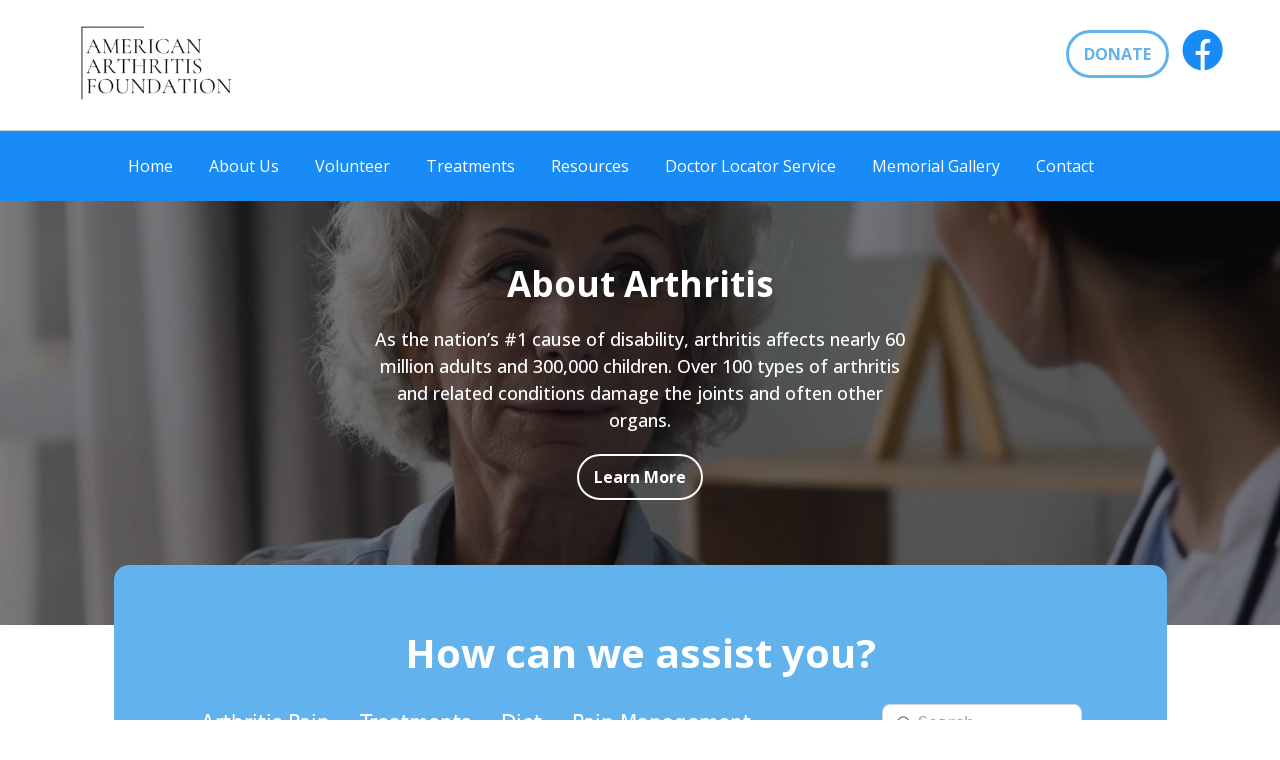

--- FILE ---
content_type: text/html; charset=utf-8
request_url: https://americanarthritisfoundation.org/c/diet/b/aaf-top-3-supplements-for-arthritis
body_size: 65874
content:
<!DOCTYPE html><html  lang="en" data-capo=""><head><meta charset="utf-8">
<meta name="viewport" content="minimum-scale=1.0, width=device-width, maximum-scale=1, user-scalable=no">
<title>AAF Top 3 Supplements for Arthritis</title>
<link rel="preconnect" href="https://fonts.gstatic.com/" crossorigin="anonymous">
<script src="https://stcdn.leadconnectorhq.com/libphonenumber/1.10.60/libphonenumber-js.min.js" async type="text/javascript"></script>
<script src="https://stcdn.leadconnectorhq.com/intl-tel-input/17.0.12/js/utils.min.js" async type="text/javascript"></script>
<script src="https://stcdn.leadconnectorhq.com/intl-tel-input/intlTelInput.min.js" async type="text/javascript"></script>
<style type="text/css">@import url('https://fonts.googleapis.com/css?family=roboto:100,100i,300,300i,400,400i,500,500i,700,700i,900,900i|roboto:100,100i,300,300i,400,400i,500,500i,700,700i,900,900i');

  .form-8XuoA7UxkR #_builder-form .form-builder--item input[type=text][class=form-control],.form-8XuoA7UxkR #_builder-form .form-builder--item .date-picker-custom-style,.form-8XuoA7UxkR #_builder-form .form-builder--item input[type=number]{
    background-color: #E9ECEF00 !important;
    color: #000000 !important;
    border-bottom: 1px solid #0000002E !important;
    border-radius: 0px !important;
    padding: 15px 20px 15px 0px !important;
    box-shadow: 0px 0px 0px 0px #FFFFFF;
    font-family: 'roboto';
    font-size: 14px;
    font-weight: 400;
    background-clip: inherit !important;
  }
  .form-8XuoA7UxkR #_builder-form textarea {
    background-color: #E9ECEF00 !important;
    color: #000000 !important;
    border-bottom: 1px solid #0000002E !important;
    border-radius: 0px !important;
    padding: 15px 20px 15px 0px !important;
    box-shadow: 0px 0px 0px 0px #FFFFFF !important;
    font-family: 'roboto';
    font-size: 14px;
    font-weight: 400;
    background-clip: inherit !important;
  }
  .form-8XuoA7UxkR #_builder-form input[type=tel],.form-8XuoA7UxkR #_builder-form input[type=email],.form-8XuoA7UxkR #_builder-form .multiselect .multiselect__tags{
    background-color: #E9ECEF00 !important;
    color: #000000 !important;
    border: none; 
    border-bottom: 1px solid #0000002E !important;
    border-radius: 0px !important;
    padding: 15px 20px 15px 0px !important;
    box-shadow: 0px 0px 0px 0px #FFFFFF;
    font-family: 'roboto';
    font-size: 14px;
    font-weight: 400;
    background-clip: inherit !important;
  }
  .form-8XuoA7UxkR #_builder-form .multi_select_form {
    border-radius: 0px !important;
  }
  .form-8XuoA7UxkR #_builder-form .iti--allow-dropdown input, .iti--allow-dropdown input[type=tel]{
    padding-left: 50px !important;
  }
  .form-8XuoA7UxkR #_builder-form .countryphone {
    height: inherit;
  }


  .form-8XuoA7UxkR #_builder-form .form-builder--item .date-picker-custom-style input[type=text],  .form-8XuoA7UxkR #_builder-form .form-builder--item .multiselect .multiselect__placeholder {
    padding:0;
    background-color: #E9ECEF00;
    color: #000000;
    font-size: 14px;
  }
  .form-8XuoA7UxkR #_builder-form .form-builder--item .multiselect .multiselect__input{
    background-color: #E9ECEF00 !important;
  }
  .form-8XuoA7UxkR #_builder-form .form-builder--item .multiselect .multiselect__select{
    background: transparent;
    z-index:10;
  }
  .form-8XuoA7UxkR #_builder-form .form-builder--item .multiselect ,.multiselect__single{
    padding:0 !important;
    margin:0 !important;
    min-height: 24px;
    color:  #000000 !important;
    background-color: #E9ECEF00 !important;
    font-family: 'roboto';
    font-size: 14px;
    font-weight: 400;
  }
  .form-8XuoA7UxkR #_builder-form .form-builder--item  .multiselect__placeholder {
    padding:0 !important;
    margin:0 !important;
    min-height: 24px;
    color:  #AFB8BC !important;
    background-color: #E9ECEF00 !important;
    font-family: 'roboto';
    font-size: 14px;
    font-weight: 400;
  }
  .form-8XuoA7UxkR #_builder-form .field-container{
    width:100%;
    max-width: undefinedpx;
  }
  .form-8XuoA7UxkR #_builder-form ::-webkit-input-placeholder { /* Chrome, Firefox, Opera, Safari 10.1+ */
  color: #000000;
  font-family: 'roboto';
  font-size: 14px;
  font-weight: 400;

  opacity: 1; /* Firefox */
  }
  .form-8XuoA7UxkR #_builder-form ::placeholder {
    color: #AFB8BC !important;
    font-family: 'roboto';
    font-size: 14px;
    font-weight: 400;
  }
  .form-8XuoA7UxkR #_builder-form :-ms-input-placeholder { /* Internet Explorer 10-11 */
    color: #AFB8BC !important;
    font-family: 'roboto';
    font-size: 14px;
    font-weight: 400;
  }
  .form-8XuoA7UxkR #_builder-form ::-ms-input-placeholder { /* Microsoft Edge */
    color: #AFB8BC !important;
    font-family: 'roboto';
    font-size: 14px;
    font-weight: 400;
  }

  .form-8XuoA7UxkR #_builder-form label{ 
    color:#000000;
    font-family: 'roboto';
    font-size: 14px;
    font-weight: 400;
  }
  .form-8XuoA7UxkR #_builder-form .short-label{ 
    color:#464d5f;
    font-family: 'roboto';
    font-size: 12px;
    font-weight: 300;
    -webkit-font-smoothing: auto;
  }
  .form-8XuoA7UxkR #_builder-form .form-builder--item .payment-suggestion-tag-container {
    background-color: #E9ECEF00;
    color: #000000 !important;
    font-family: 'roboto';
    font-size: 14px;
    font-weight: 400;
      box-shadow: 0px 0px 0px 0px #FFFFFF;
  }
  .form-8XuoA7UxkR #_builder-form .product-summary-amount-large, #order-confirmation .product-summary-amount-large {
    color: #000000;
    font-size: 18px;
    font-weight: 600;
    font-family: roboto;
    line-height: 1.5rem;
  }
  .form-8XuoA7UxkR #_builder-form .product-summary-amount-normal, #order-confirmation .product-summary-amount-normal {
    color: #000000;
    font-size: 14px;
    font-weight: 500;
    font-family: roboto;
    line-height: 1.5rem;
  }
  .form-8XuoA7UxkR #_builder-form .product-summary-label-bold, #order-confirmation .product-summary-label-bold{
    color: #000000;
    font-size: 14px;
    font-weight: 600;
    font-family: roboto;
    line-height: 1.5rem;
  }
  .form-8XuoA7UxkR #_builder-form .crossed-amount {
    color: #000000;
    font-size: 16px;
    font-weight: 500;
    font-family: roboto;
    line-height: 1.5rem;
  }
  .form-8XuoA7UxkR #_builder-form .product-summary-label-large, #order-confirmation .product-summary-label-large{
    color: #000000;
    font-size: 16px;
    font-weight: 500;
    font-family: roboto;
    line-height: 1.575rem;
  }
  .form-8XuoA7UxkR #_builder-form .product-summary-label-normal, #order-confirmation .product-summary-label-normal{
    color: #000000;
    font-size: 14px;
    font-weight: 400;
    font-family: roboto;
    line-height: 1.575rem;
  }
  .form-8XuoA7UxkR #_builder-form .product-summary-label-small, #order-confirmation .product-summary-label-small{
    color: #000000;
    font-size: 12px;
    font-weight: 400;
    font-family: roboto;
    line-height: 1.575rem;
  }
  .form-8XuoA7UxkR #_builder-form .variant-tag {
    color: #000000;
    font-size: 13px;
    font-weight: 400;
    font-family: roboto;
    line-height: 1.5rem;
  }
  .form-8XuoA7UxkR #_builder-form .selected-tag {
    background-color: #009ef426 !important;
  }
  .form-8XuoA7UxkR #_builder-form .payment-tag, .form-8XuoA7UxkR #_builder-form .quantity-container-counter { 
    box-shadow: 0px 0px 0px 0px #FFFFFF;
    background-color : #E9ECEF00; 
  }
  .form-8XuoA7UxkR #_builder-form .quantity-container-counter  {
    padding-top: 13px !important;
    padding-bottom:  13px !important;
  }
  .form-8XuoA7UxkR #_builder-form .quantity-text {
    font-size: 14px !important;
  }
  </style>
<style type="text/css">@import url('https://fonts.googleapis.com/css?family=Roboto:100,100i,300,300i,400,400i,500,500i,700,700i,900,900i');</style>
<link rel="stylesheet" href="https://fonts.googleapis.com/css?family=Lato:100,100i,200,200i,300,300i,400,400i,500,500i,600,600i,700,700i,800,800i,900,900i%7COpen%20Sans:100,100i,200,200i,300,300i,400,400i,500,500i,600,600i,700,700i,800,800i,900,900i%7CMontserrat:100,100i,200,200i,300,300i,400,400i,500,500i,600,600i,700,700i,800,800i,900,900i%7C'Open%20Sans':100,100i,200,200i,300,300i,400,400i,500,500i,600,600i,700,700i,800,800i,900,900i%7C'Lato':100,100i,200,200i,300,300i,400,400i,500,500i,600,600i,700,700i,800,800i,900,900i%7CRoboto:100,100i,200,200i,300,300i,400,400i,500,500i,600,600i,700,700i,800,800i,900,900i%7CPoppins:100,100i,200,200i,300,300i,400,400i,500,500i,600,600i,700,700i,800,800i,900,900i%7CRoboto:100,100i,200,200i,300,300i,400,400i,500,500i,600,600i,700,700i,800,800i,900,900i&display=swap" media="print" onload="this.media='all'">
<style type="text/css"> 

 :root{ --primary: #37ca37;
--secondary: #188bf6;
--white: #ffffff;
--gray: #cbd5e0;
--black: #000000;
--red: #e93d3d;
--orange: #f6ad55;
--yellow: #faf089;
--green: #9ae6b4;
--teal: #81e6d9;
--malibu: #63b3ed;
--indigo: #757BBD;
--purple: #d6bcfa;
--pink: #fbb6ce;
--transparent: transparent;
--overlay: rgba(0, 0, 0, 0.5);
--color-llwawevo: #00ac4f;
--color-llwdx572: #202322;
--color-llweb47u: #62b3ed;
--color-llwecl8m: #ebe6da;
--color-llwfrofk: #f6f7f7;
--color-lnw4o6m9: #E34234;
--color-m35jrxsm: #c89615;
--cobalt: #155eef;
--smoke: #f5f5f5;
--inter: 'Inter';
--space-grotesk: 'Space Grotesk';
--arial: 'Arial';
--lato: 'Lato';
--open-sans: 'Open Sans';
--montserrat: 'Montserrat';
--roboto: 'Roboto';
--poppins: 'Poppins';
--headlinefont: 'Open Sans';
--contentfont: 'Lato';
--text-color: #000000;
--link-color: #188bf6; } .bg-fixed{bottom:0;top:0;left:0;right:0;position:fixed;overflow:auto;background-color:var(--white)} 
            
            .drop-zone-draggable .hl_main_popup{padding:0;margin-top:0;border-color:var(--transparent);border-width:1px;border-style:solid;background-color:var(--white);box-shadow:2px 2px 2px 0#707070;width:550px}
            
          

            .drop-zone-draggable .row-yR-KoKMJbt{margin-top:0;margin-bottom:0}
            .drop-zone-draggable .row-yR-KoKMJbt{padding:0;background-color:var(--transparent);border-color:var(--black);border-width:2px;border-style:solid;width:100%}
            
          
.drop-zone-draggable .col-aSz9mEaUOy{padding:0;background-color:var(--transparent);width:100%;border-color:var(--black);border-width:2px;border-style:solid;margin-top:0;margin-bottom:0}

            .drop-zone-draggable .image-mssgid-pAJ{margin:0}
            .drop-zone-draggable .image-mssgid-pAJ .image-container img{box-shadow:none}.drop-zone-draggable .cimage-mssgid-pAJ{padding:0;background-color:var(--transparent);opacity:1;text-align:center}
            
          

            .drop-zone-draggable .button-YXujNHptYP{margin:0;text-align:center}
            .drop-zone-draggable .cbutton-YXujNHptYP{font-family:var(--headlinefont);background-color:var(--color-llweb47u);color:var(--white);secondary-color:var(--white);text-decoration:none;padding:15px 20px;border-color:var(--green);border-width:2px;border-style:solid;letter-spacing:0;text-transform:none;width:100%;box-shadow:none;text-shadow:none}
            
          
#hl_main_popup.popup-body{position:absolute!important;left:50%!important;bottom:auto!important;transform:translate(-50%,0)!important;right:auto!important;padding:0;margin-top:0;border-color:var(--transparent);border-width:1px;border-style:solid;background-color:var(--white);box-shadow:2px 2px 2px 0#707070;width:550px}.--mobile #hl_main_popup.popup-body{width:380px!important}@media screen and (min-width:0px) and (max-width:480px){#hl_main_popup.popup-body{width:380px!important}} #col-aSz9mEaUOy>.inner{flex-direction:column;justify-content:center;align-items:inherit;flex-wrap:nowrap} @media screen and (min-width:481px) and (max-width:10000px){.button-YXujNHptYP .button-icon-end,.button-YXujNHptYP .button-icon-start,.button-YXujNHptYP .main-heading-button{font-size:20px;font-weight:600}.button-YXujNHptYP .button-icon-start{margin-right:5px}.button-YXujNHptYP .button-icon-end{margin-left:5px}.button-YXujNHptYP .sub-heading-button{font-size:15px;color:var(--white);font-weight:400}}@media screen and (min-width:0px) and (max-width:480px){.button-YXujNHptYP .button-icon-end,.button-YXujNHptYP .button-icon-start,.button-YXujNHptYP .main-heading-button{font-size:20px;font-weight:600}.button-YXujNHptYP .button-icon-start{margin-right:5px}.button-YXujNHptYP .button-icon-end{margin-left:5px}.button-YXujNHptYP .sub-heading-button{font-size:15px;color:var(--white);font-weight:undefined}} 
            
            .drop-zone-draggable .hl_main_popup-lU_dBOtyzg{padding:0;margin-top:0;border-color:var(--transparent);border-width:1px;border-style:solid;background-color:var(--white);box-shadow:2px 2px 2px 0#707070;width:550px}
            
          

            .drop-zone-draggable .row-yR-KoKMJbt{margin-top:0;margin-bottom:0}
            .drop-zone-draggable .row-yR-KoKMJbt{padding:0;background-color:var(--transparent);border-color:var(--black);border-width:2px;border-style:solid;width:100%}
            
          
.drop-zone-draggable .col-aSz9mEaUOy{padding:0;background-color:var(--transparent);width:100%;border-color:var(--black);border-width:2px;border-style:solid;margin-top:0;margin-bottom:0}

            .drop-zone-draggable .image-mssgid-pAJ{margin:0}
            .drop-zone-draggable .image-mssgid-pAJ .image-container img{box-shadow:none}.drop-zone-draggable .cimage-mssgid-pAJ{padding:0;background-color:var(--transparent);opacity:1;text-align:center}
            
          

            .drop-zone-draggable .button-YXujNHptYP{margin:0;text-align:center}
            .drop-zone-draggable .cbutton-YXujNHptYP{font-family:var(--headlinefont);background-color:var(--color-llweb47u);color:var(--white);secondary-color:var(--white);text-decoration:none;padding:15px 20px;border-color:var(--green);border-width:2px;border-style:solid;letter-spacing:0;text-transform:none;width:100%;box-shadow:none;text-shadow:none}
            
          
#hl_main_popup-lU_dBOtyzg.popup-body{position:absolute!important;left:50%!important;bottom:auto!important;transform:translate(-50%,0)!important;right:auto!important;padding:0;margin-top:0;border-color:var(--transparent);border-width:1px;border-style:solid;background-color:var(--white);box-shadow:2px 2px 2px 0#707070;width:550px}.--mobile #hl_main_popup-lU_dBOtyzg.popup-body{width:380px!important}@media screen and (min-width:0px) and (max-width:480px){#hl_main_popup-lU_dBOtyzg.popup-body{width:380px!important}} #col-aSz9mEaUOy>.inner{flex-direction:column;justify-content:center;align-items:inherit;flex-wrap:nowrap} @media screen and (min-width:481px) and (max-width:10000px){.button-YXujNHptYP .button-icon-end,.button-YXujNHptYP .button-icon-start,.button-YXujNHptYP .main-heading-button{font-size:20px;font-weight:600}.button-YXujNHptYP .button-icon-start{margin-right:5px}.button-YXujNHptYP .button-icon-end{margin-left:5px}.button-YXujNHptYP .sub-heading-button{font-size:15px;color:var(--white);font-weight:400}}@media screen and (min-width:0px) and (max-width:480px){.button-YXujNHptYP .button-icon-end,.button-YXujNHptYP .button-icon-start,.button-YXujNHptYP .main-heading-button{font-size:20px;font-weight:600}.button-YXujNHptYP .button-icon-start{margin-right:5px}.button-YXujNHptYP .button-icon-end{margin-left:5px}.button-YXujNHptYP .sub-heading-button{font-size:15px;color:var(--white);font-weight:undefined}} html {
    scroll-behavior: smooth;
}
 
 /* ---- header styles ----- */ 
:root{--secondary:#188bf6;--white:#ffffff;--gray:#cbd5e0;--black:#000000;--green:#9ae6b4;--transparent:transparent;--color-llweb47u:#62b3ed}.hl_page-preview--content .section-NO_FF9sGCT{padding:5px 10px 5px 0;margin-top:0;margin-bottom:0;background-color:var(--transparent);border-color:var(--gray);border-width:1px;border-style:solid}@media screen and (min-width:0px) and (max-width:480px){.hl_page-preview--content .section-NO_FF9sGCT{padding-bottom:20px;padding-top:20px}}.hl_page-preview--content .col-gzF9xB6aCi>.inner,.hl_page-preview--content .row-RDWSc1IR8H{margin-top:0;margin-bottom:0;padding:5px 0;background-color:var(--transparent);border-color:var(--black);border-width:2px;border-style:solid;width:100%}.hl_page-preview--content .col-gzF9xB6aCi{width:2.6%}.hl_page-preview--content .col-gzF9xB6aCi>.inner{padding:3px 0 5px;width:2.6%}.hl_page-preview--content .button-cyz6M2zorS{margin-top:10px;margin-bottom:0;text-align:center}@media screen and (min-width:0px) and (max-width:480px){.hl_page-preview--content .button-cyz6M2zorS{text-align:left}}.hl_page-preview--content .cbutton-cyz6M2zorS{font-family:var(--headlinefont);background-color:var(--transparent);color:var(--secondary);secondary-color:var(--white);text-decoration:none;padding:0;font-weight:700;border-color:var(--green);border-width:2px;border-style:solid;letter-spacing:0;text-shadow:0 0 0 transparent;width:auto%}.hl_page-preview--content .col-gf5gYeEem0{width:12.3%}.hl_page-preview--content .col-KL700Q56cE>.inner,.hl_page-preview--content .col-RvS-5cB-bk>.inner,.hl_page-preview--content .col-gf5gYeEem0>.inner{padding:20px 0 5px;background-color:var(--transparent);width:12.3%;border-color:var(--black);border-width:2px;border-style:solid;margin-top:0;margin-bottom:0}.hl_page-preview--content .button-jy9OvoeF0K{margin-top:0;margin-bottom:0;text-align:center}.hl_page-preview--content .cbutton-jy9OvoeF0K{font-family:var(--headlinefont);background-color:var(--transparent);color:var(--color-llweb47u);secondary-color:var(--white);text-decoration:none;padding:10px;font-weight:700;border-color:var(--color-llweb47u);border-width:3px;border-style:solid;letter-spacing:0;text-transform:none;text-shadow:0 0 0 transparent;width:auto%}.hl_page-preview--content .col-RvS-5cB-bk{width:67%}.hl_page-preview--content .col-KL700Q56cE>.inner,.hl_page-preview--content .col-RvS-5cB-bk>.inner{padding:5px;width:67%}.hl_page-preview--content .col-KL700Q56cE{width:18.1%}.hl_page-preview--content .col-KL700Q56cE>.inner{width:18.1%}.hl_page-preview--content .image-nXiJRE8brv{margin-top:0;margin-bottom:0}.hl_page-preview--content .image-nXiJRE8brv .image-container img{box-shadow:undefined;width:200px}.hl_page-preview--content .cimage-nXiJRE8brv{padding:10px;background-color:var(--transparent);opacity:1;text-align:center}@media screen and (min-width:0px) and (max-width:480px){.hl_page-preview--content .image-nXiJRE8brv .image-container img{box-shadow:undefined}.hl_page-preview--content .cimage-nXiJRE8brv{text-align:left}}#section-NO_FF9sGCT>.inner{max-width:1170px}#col-gf5gYeEem0>.inner,#col-gzF9xB6aCi>.inner{flex-direction:row;justify-content:center;align-items:inherit;flex-wrap:wrap}.button-cyz6M2zorS .button-icon-start:before{content:"";font-family:"Font Awesome 5 Brands";font-weight:700}@media screen and (min-width:481px) and (max-width:10000px){.button-cyz6M2zorS .button-icon-end,.button-cyz6M2zorS .button-icon-start,.button-cyz6M2zorS .main-heading-button{font-size:40px;font-weight:undefined}.button-cyz6M2zorS .button-icon-start{margin-right:5px}.button-cyz6M2zorS .button-icon-end{margin-left:5px}.button-cyz6M2zorS .sub-heading-button{font-size:15px;color:var(--white);font-weight:undefined}}@media screen and (min-width:0px) and (max-width:480px){.button-cyz6M2zorS .button-icon-end,.button-cyz6M2zorS .button-icon-start,.button-cyz6M2zorS .main-heading-button{font-size:40px;font-weight:undefined}.button-cyz6M2zorS .button-icon-start{margin-right:5px}.button-cyz6M2zorS .button-icon-end{margin-left:5px}.button-cyz6M2zorS .sub-heading-button{font-size:15px;color:var(--white);font-weight:undefined}}@media screen and (min-width:481px) and (max-width:10000px){.button-jy9OvoeF0K .button-icon-end,.button-jy9OvoeF0K .button-icon-start,.button-jy9OvoeF0K .main-heading-button{font-size:16px;font-weight:undefined}.button-jy9OvoeF0K .button-icon-start{margin-right:5px}.button-jy9OvoeF0K .button-icon-end{margin-left:5px}.button-jy9OvoeF0K .sub-heading-button{font-size:15px;color:var(--white);font-weight:undefined}}@media screen and (min-width:0px) and (max-width:480px){.button-jy9OvoeF0K .button-icon-end,.button-jy9OvoeF0K .button-icon-start,.button-jy9OvoeF0K .main-heading-button{font-size:16px;font-weight:undefined}.button-jy9OvoeF0K .button-icon-start{margin-right:5px}.button-jy9OvoeF0K .button-icon-end{margin-left:5px}.button-jy9OvoeF0K .sub-heading-button{font-size:15px;color:var(--white);font-weight:undefined}}#col-KL700Q56cE>.inner,#col-RvS-5cB-bk>.inner{flex-direction:column;justify-content:center;align-items:inherit;flex-wrap:nowrap}#col-KL700Q56cE>.inner{justify-content:flex-start} 
 /* ---- nav menu styles ----- */ 
:root{--secondary:#188bf6;--white:#ffffff;--black:#000000;--red:#e93d3d;--green:#9ae6b4;--transparent:transparent;--color-llweb47u:#62b3ed}.hl_page-preview--content .col-GNOeuPmeCW>.inner,.hl_page-preview--content .row-zgYU84pE58,.hl_page-preview--content .section-j2MPxyOO7_{padding:5px 0;margin-top:0;margin-bottom:0;background-color:var(--secondary);border-color:var(--black);border-width:2px;border-style:solid}.hl_page-preview--content .col-GNOeuPmeCW>.inner,.hl_page-preview--content .row-zgYU84pE58{background-color:var(--transparent);width:100%}.hl_page-preview--content .col-GNOeuPmeCW{width:92.8%}.hl_page-preview--content .col-GNOeuPmeCW>.inner{padding:10px 0 10px 40px;width:92.8%}@media screen and (min-width:0px) and (max-width:480px){.hl_page-preview--content .col-GNOeuPmeCW>.inner{padding-top:20px}}.hl_page-preview--content .button-bi8lLtrK80{margin-top:10px;margin-bottom:0;text-align:center}@media screen and (min-width:0px) and (max-width:480px){.hl_page-preview--content .button-bi8lLtrK80{text-align:left;margin-top:0}}.hl_page-preview--content .cbutton-bi8lLtrK80{font-family:var(--headlinefont);background-color:var(--transparent);color:var(--white);secondary-color:var(--white);text-decoration:none;padding:0;font-weight:700;border-color:var(--green);border-width:2px;border-style:solid;letter-spacing:0;text-transform:none;text-shadow:0 0 0 transparent;width:auto%}.hl_page-preview--content .button-WZiE6CfXC_{margin-top:0;margin-bottom:0;text-align:center}@media screen and (min-width:0px) and (max-width:480px){.hl_page-preview--content .button-WZiE6CfXC_{margin-top:20px;text-align:left;margin-bottom:20px}}.hl_page-preview--content .cbutton-WZiE6CfXC_{font-family:var(--headlinefont);background-color:var(--transparent);color:var(--white);secondary-color:var(--white);text-decoration:none;padding:10px;font-weight:700;border-color:var(--white);border-width:3px;border-style:solid;letter-spacing:0;text-transform:none;text-shadow:0 0 0 transparent;width:auto%}@media screen and (min-width:0px) and (max-width:480px){.hl_page-preview--content .nav-menu-bvqje-J57i{margin-top:0}}.hl_page-preview--content .cnav-menu-bvqje-J57i{font-family:var(--headlinefont);padding:0;margin-top:0;background-color:var(--transparent);mobile-background-color:var(--color-llweb47u);color:var(--white);bold-text-color:var(--text-color);italic-text-color:var(--text-color);underline-text-color:var(--text-color);icon-color:var(--white);secondary-color:var(--red);nav-menu-item-hover-background-color:var(--transparent);line-height:1.3em;text-transform:none;letter-spacing:0;text-align:left;border-color:var(--black);border-width:2px;border-style:solid;nav-menu-item-spacing-x:18px;nav-menu-item-spacing-y:5px;dropdown-background:var(--white);dropdown-text-color:var(--black);dropdown-hover-color:var(--secondary);dropdown-item-spacing:10px}#section-j2MPxyOO7_>.inner{max-width:1170px}#col-GNOeuPmeCW>.inner{flex-direction:column;justify-content:center;align-items:inherit;flex-wrap:nowrap}.button-bi8lLtrK80 .button-icon-start:before{content:"";font-family:"Font Awesome 5 Brands";font-weight:700}@media screen and (min-width:481px) and (max-width:10000px){.button-bi8lLtrK80 .button-icon-end,.button-bi8lLtrK80 .button-icon-start,.button-bi8lLtrK80 .main-heading-button{font-size:40px;font-weight:undefined}.button-bi8lLtrK80 .button-icon-start{margin-right:5px}.button-bi8lLtrK80 .button-icon-end{margin-left:5px}.button-bi8lLtrK80 .sub-heading-button{font-size:15px;color:var(--white);font-weight:undefined}}@media screen and (min-width:0px) and (max-width:480px){.button-bi8lLtrK80 .button-icon-end,.button-bi8lLtrK80 .button-icon-start,.button-bi8lLtrK80 .main-heading-button{font-size:40px;font-weight:undefined}.button-bi8lLtrK80 .button-icon-start{margin-right:5px}.button-bi8lLtrK80 .button-icon-end{margin-left:5px}.button-bi8lLtrK80 .sub-heading-button{font-size:15px;color:var(--white);font-weight:undefined}}@media screen and (min-width:481px) and (max-width:10000px){.button-WZiE6CfXC_ .button-icon-end,.button-WZiE6CfXC_ .button-icon-start,.button-WZiE6CfXC_ .main-heading-button{font-size:16px;font-weight:undefined}.button-WZiE6CfXC_ .button-icon-start{margin-right:5px}.button-WZiE6CfXC_ .button-icon-end{margin-left:5px}.button-WZiE6CfXC_ .sub-heading-button{font-size:15px;color:var(--white);font-weight:undefined}}@media screen and (min-width:0px) and (max-width:480px){.button-WZiE6CfXC_ .button-icon-end,.button-WZiE6CfXC_ .button-icon-start,.button-WZiE6CfXC_ .main-heading-button{font-size:14px;font-weight:undefined}.button-WZiE6CfXC_ .button-icon-start{margin-right:5px}.button-WZiE6CfXC_ .button-icon-end{margin-left:5px}.button-WZiE6CfXC_ .sub-heading-button{font-size:15px;color:var(--white);font-weight:undefined}}.--mobile #nav-menu-bvqje-J57i .nav-menu{font-size:40px;font-weight:undefined}#nav-menu-bvqje-J57i .nav-menu{font-size:16px;font-weight:undefined}#nav-menu-popup.nav-menu-bvqje-J57i .nav-menu-body{background:var(--color-llweb47u)}#nav-menu-bvqje-J57i .nav-menu li.nav-menu-item{display:flex;align-items:center;white-space:nowrap}#nav-menu-bvqje-J57i .items-cart-active{color:#155eef}#nav-menu-bvqje-J57i .items-cart{color:undefined}#nav-menu-bvqje-J57i .nav-menu .nav-menu-item a,#nav-menu-popup.nav-menu-bvqje-J57i .nav-menu .nav-menu-item a{color:var(--white);cursor:pointer;height:inherit;display:flex;align-items:center;padding:5px 18px;transition:all .3s ease}#nav-menu-bvqje-J57i .nav-menu .nav-menu-item:hover a{color:var(--red);background:var(--transparent)}#nav-menu-popup.nav-menu-bvqje-J57i .nav-menu .nav-menu-item:hover a,#nav-menu-popup.nav-menu-bvqje-J57i .nav-menu-body .nav-menu .nav-menu-item:hover{color:var(--red)}.--mobile #nav-menu-bvqje-J57i .nav-menu .dropdown-menu .dropdown-item{font-size:38px;font-weight:undefined}#nav-menu-popup.nav-menu-bvqje-J57i .nav-menu{font-size:40px;font-family:var(--headlinefont);font-weight:undefined}#nav-menu-popup.nav-menu-bvqje-J57i .nav-menu-body .close-menu{color:var(--white);font-size:40px;font-weight:600}#nav-menu-popup.nav-menu-bvqje-J57i .nav-menu-body .nav-menu .nav-menu-item{color:var(--white);text-align:left;transition:all .3s ease;font-size:38px;font-weight:undefined}#nav-menu-bvqje-J57i .nav-menu .dropdown-menu .dropdown-item{font-size:14px;text-align:left;font-weight:undefined}#nav-menu-bvqje-J57i .nav-menu .dropdown-menu .dropdown-item a,#nav-menu-popup.nav-menu-bvqje-J57i .nav-menu .nav-dropdown-menu .nav-menu-item:hover a{color:var(--black);background:var(--white);padding:10px;transition:all .3s ease}#nav-menu-bvqje-J57i .nav-menu .dropdown-menu .dropdown-item:hover a,#nav-menu-popup.nav-menu-bvqje-J57i .nav-menu-body .nav-dropdown-menu .nav-menu-item:hover a{color:var(--secondary)}#nav-menu-popup.nav-menu-bvqje-J57i .nav-menu-body .nav-dropdown-menu .nav-menu-item{background:var(--white);font-size:38px;font-weight:undefined}#nav-menu-popup.nav-menu-bvqje-J57i .nav-menu-body .nav-dropdown-menu .nav-menu-item a{color:var(--black)}#nav-menu-bvqje-J57i .nav-menu-mobile span::before{cursor:pointer;color:var(--white);content:"";font-family:"Font Awesome 5 Free";font-size:40px;font-weight:600}@media screen and (min-width:0px) and (max-width:480px){.nav-menu-bvqje-J57i .branding .title{font-size:40px;line-height:1.3em;font-weight:undefined}#nav-menu-bvqje-J57i .hl-autocomplete-results li{font-size:40px}}@media screen and (min-width:481px) and (max-width:10000px){.nav-menu-bvqje-J57i .branding .title{font-size:16px;line-height:1.3em;font-weight:undefined}#nav-menu-bvqje-J57i .hl-autocomplete-results li{font-size:16px}}#nav-menu-bvqje-J57i strong{font-weight:700}#nav-menu-bvqje-J57i em,#nav-menu-bvqje-J57i strong,#nav-menu-bvqje-J57i u{color:var(--text-color)!important}#nav-menu-bvqje-J57i .hl-autocomplete-input{border:1px solid #cacaca;margin:1px;border-radius:16px}#nav-menu-bvqje-J57i .hl-autocomplete{font-family:inherit}#nav-menu-bvqje-J57i .hl-autocomplete-button{background:#fff}#nav-menu-bvqje-J57i .hl-autocomplete-input-wrapper{color:#000;background-color:#fff}#nav-menu-bvqje-J57i .hl-autocomplete-results{border:1px solid #cacaca;border-top:none;border-radius:16px;border-top-left-radius:0;border-top-right-radius:0;color:var(--white);background-color:var(--transparent)}#nav-menu-bvqje-J57i .hl-autocomplete-input:hover{border-width:1.5px;margin:.5px}#nav-menu-bvqje-J57i .hl-autocomplete-input:focus-within{border-width:2px;margin:0} 
 /* ---- Section styles ----- */ 
:root{--white:#ffffff;--black:#000000;--transparent:transparent}.hl_page-preview--content .section-_VOVWlZz9W{padding:50px 0 100px;margin-top:0;margin-bottom:0;background-color:var(--black);border-color:var(--black);border-width:2px;border-style:solid}.hl_page-preview--content .col-ZwzrIMUTSu>.inner,.hl_page-preview--content .row-SqLWjVU8Fz{margin-top:0;margin-bottom:0;padding:0 0 15px;background-color:var(--transparent);border-color:var(--black);border-width:2px;border-style:solid;width:50%}.hl_page-preview--content .col-ZwzrIMUTSu{width:100%}.hl_page-preview--content .col-ZwzrIMUTSu>.inner{padding:10px 5px;width:100%}.hl_page-preview--content .button-ql98rjW8F4{margin-top:0;margin-bottom:0;text-align:center}.hl_page-preview--content .cbutton-ql98rjW8F4,.hl_page-preview--content .cheading-C_fE7vUsJT,.hl_page-preview--content .csub-heading-YD65RKn4DY{font-family:var(--headlinefont);background-color:var(--transparent);text-shadow:0 0 0 transparent;border-width:2px;border-style:solid;letter-spacing:0}.hl_page-preview--content .cbutton-ql98rjW8F4{color:var(--white);secondary-color:var(--white);text-decoration:none;padding:10px;font-weight:700;border-color:var(--white);text-transform:none;width:auto%}.hl_page-preview--content #heading-C_fE7vUsJT,.hl_page-preview--content #sub-heading-YD65RKn4DY{margin-top:0;margin-bottom:0}.hl_page-preview--content .cheading-C_fE7vUsJT,.hl_page-preview--content .csub-heading-YD65RKn4DY{icon-color:var(--text-color);font-weight:400;padding:0 0 20px;opacity:1;border-color:var(--black);text-align:center}.hl_page-preview--content .csub-heading-YD65RKn4DY{color:var(--white);line-height:1.5em;text-transform:none}.hl_page-preview--content .cheading-C_fE7vUsJT{color:var(--text-color);line-height:1.3em}#section-_VOVWlZz9W>.inner{max-width:1170px}#col-ZwzrIMUTSu>.inner{flex-direction:column;justify-content:center;align-items:inherit;flex-wrap:nowrap}@media screen and (min-width:481px) and (max-width:10000px){.button-ql98rjW8F4 .button-icon-end,.button-ql98rjW8F4 .button-icon-start,.button-ql98rjW8F4 .main-heading-button{font-size:16px;font-weight:undefined}.button-ql98rjW8F4 .button-icon-start{margin-right:5px}.button-ql98rjW8F4 .button-icon-end{margin-left:5px}.button-ql98rjW8F4 .sub-heading-button{font-size:15px;color:var(--white);font-weight:undefined}}@media screen and (min-width:0px) and (max-width:480px){.button-ql98rjW8F4 .button-icon-end,.button-ql98rjW8F4 .button-icon-start,.button-ql98rjW8F4 .main-heading-button{font-size:16px;font-weight:undefined}.button-ql98rjW8F4 .button-icon-start{margin-right:5px}.button-ql98rjW8F4 .button-icon-end{margin-left:5px}.button-ql98rjW8F4 .sub-heading-button{font-size:15px;color:var(--white);font-weight:undefined}}.heading-C_fE7vUsJT,.sub-heading-YD65RKn4DY{font-weight:undefined}.heading-C_fE7vUsJT em,.heading-C_fE7vUsJT u,.sub-heading-YD65RKn4DY em,.sub-heading-YD65RKn4DY strong,.sub-heading-YD65RKn4DY u{color:var(--text-color)}.heading-C_fE7vUsJT a,.heading-C_fE7vUsJT a *,.sub-heading-YD65RKn4DY a,.sub-heading-YD65RKn4DY a *{color:var(--link-color);text-decoration:none}.heading-C_fE7vUsJT a u,.heading-C_fE7vUsJT a:hover,.sub-heading-YD65RKn4DY a u,.sub-heading-YD65RKn4DY a:hover{text-decoration:underline}.heading-C_fE7vUsJT a s,.sub-heading-YD65RKn4DY a s{text-decoration:line-through}@media screen and (min-width:0px) and (max-width:480px){.sub-heading-YD65RKn4DY h1,.sub-heading-YD65RKn4DY h2,.sub-heading-YD65RKn4DY h3,.sub-heading-YD65RKn4DY h4,.sub-heading-YD65RKn4DY h5,.sub-heading-YD65RKn4DY h6,.sub-heading-YD65RKn4DY ul li,.sub-heading-YD65RKn4DY.text-output{font-size:16px!important;font-weight:undefined}}@media screen and (min-width:481px) and (max-width:10000px){.sub-heading-YD65RKn4DY h1,.sub-heading-YD65RKn4DY h2,.sub-heading-YD65RKn4DY h3,.sub-heading-YD65RKn4DY h4,.sub-heading-YD65RKn4DY h5,.sub-heading-YD65RKn4DY h6,.sub-heading-YD65RKn4DY ul li,.sub-heading-YD65RKn4DY.text-output{font-size:18px!important;font-weight:undefined}}.heading-C_fE7vUsJT.text-output h1:first-child:before,.heading-C_fE7vUsJT.text-output h2:first-child:before,.heading-C_fE7vUsJT.text-output h3:first-child:before,.heading-C_fE7vUsJT.text-output h4:first-child:before,.heading-C_fE7vUsJT.text-output h5:first-child:before,.heading-C_fE7vUsJT.text-output h6:first-child:before,.heading-C_fE7vUsJT.text-output p:first-child:before,.sub-heading-YD65RKn4DY.text-output h1:first-child:before,.sub-heading-YD65RKn4DY.text-output h2:first-child:before,.sub-heading-YD65RKn4DY.text-output h3:first-child:before,.sub-heading-YD65RKn4DY.text-output h4:first-child:before,.sub-heading-YD65RKn4DY.text-output h5:first-child:before,.sub-heading-YD65RKn4DY.text-output h6:first-child:before,.sub-heading-YD65RKn4DY.text-output p:first-child:before{color:var(--text-color);content:'\';
    font-family: '';margin-right:5px;font-weight:700}.heading-C_fE7vUsJT strong{color:var(--white)}@media screen and (min-width:0px) and (max-width:480px){.heading-C_fE7vUsJT h1,.heading-C_fE7vUsJT h2,.heading-C_fE7vUsJT h3,.heading-C_fE7vUsJT h4,.heading-C_fE7vUsJT h5,.heading-C_fE7vUsJT h6,.heading-C_fE7vUsJT ul li,.heading-C_fE7vUsJT.text-output{font-size:35px!important;font-weight:undefined}}@media screen and (min-width:481px) and (max-width:10000px){.heading-C_fE7vUsJT h1,.heading-C_fE7vUsJT h2,.heading-C_fE7vUsJT h3,.heading-C_fE7vUsJT h4,.heading-C_fE7vUsJT h5,.heading-C_fE7vUsJT h6,.heading-C_fE7vUsJT ul li,.heading-C_fE7vUsJT.text-output{font-size:35px!important;font-weight:undefined}} 
 /* ---- Section styles ----- */ 
:root{--white:#ffffff;--black:#000000;--transparent:transparent;--color-llweb47u:#62b3ed}.hl_page-preview--content .section-ceTwsUsGFO{padding:20px 0;margin-top:0;margin-bottom:0;background-color:var(--white);border-color:var(--black);border-width:2px;border-style:solid}@media screen and (min-width:0px) and (max-width:480px){.hl_page-preview--content .section-ceTwsUsGFO{padding-left:20px!important;padding-right:20px!important}}.hl_page-preview--content .col-_8lFyfv1QL>.inner,.hl_page-preview--content .row-Se5x_vFeqq{margin-top:-80px;margin-bottom:0;padding:50px;background-color:var(--color-llweb47u);border-color:var(--transparent);border-width:2px;border-style:solid;width:90%}.hl_page-preview--content .col-_8lFyfv1QL{width:100%}.hl_page-preview--content .col-_8lFyfv1QL>.inner{padding:10px 5px;background-color:var(--transparent);width:100%;border-color:var(--black);margin-top:0}.hl_page-preview--content .ccategory-navigation-Sp1xWWb0mC,.hl_page-preview--content .cheading-NbqK4ws3xn{background-color:var(--transparent);border-color:var(--black);border-width:2px;border-style:solid;line-height:1.3em;letter-spacing:0;text-align:center}.hl_page-preview--content .ccategory-navigation-Sp1xWWb0mC{padding:15px 0 10px;margin-top:0;color:var(--white);secondary-color:var(--blue);nav-menu-item-spacing-x:15px;nav-menu-item-spacing-y:5px}.hl_page-preview--content #heading-NbqK4ws3xn{margin-top:0;margin-bottom:0}.hl_page-preview--content .cheading-NbqK4ws3xn{font-family:var(--headlinefont);color:var(--text-color);icon-color:var(--text-color);font-weight:400;padding:0 0 10px;opacity:1;text-shadow:0 0 0 transparent}#section-ceTwsUsGFO>.inner{max-width:1170px}#col-_8lFyfv1QL>.inner{flex-direction:column;justify-content:center;align-items:inherit;flex-wrap:nowrap}#category-navigation-Sp1xWWb0mC{font-family:var(--contentfont);border-bottom:1px solid #d0d5dd}#category-navigation-Sp1xWWb0mC .hl-category-nav-menu-text{font-size:20px;font-weight:undefined}@media screen and (min-width:0px) and (max-width:480px){#category-navigation-Sp1xWWb0mC .hl-category-nav-menu-text{font-size:14px;font-weight:undefined}}#category-navigation-Sp1xWWb0mC .hl-category-nav-menu-text,.heading-NbqK4ws3xn strong{color:var(--white)}#category-navigation-Sp1xWWb0mC .hl-category-nav-menu-text-active-category,#category-navigation-Sp1xWWb0mC .hl-category-nav-menu-text:hover{color:var(--blue)}#category-navigation-Sp1xWWb0mC .hl-category-nav-menu-text{padding:5px 15px}.heading-NbqK4ws3xn{font-weight:undefined}.heading-NbqK4ws3xn em,.heading-NbqK4ws3xn u{color:var(--text-color)}.heading-NbqK4ws3xn a,.heading-NbqK4ws3xn a *{color:var(--link-color);text-decoration:none}.heading-NbqK4ws3xn a u,.heading-NbqK4ws3xn a:hover{text-decoration:underline}.heading-NbqK4ws3xn a s{text-decoration:line-through}@media screen and (min-width:0px) and (max-width:480px){.heading-NbqK4ws3xn h1,.heading-NbqK4ws3xn h2,.heading-NbqK4ws3xn h3,.heading-NbqK4ws3xn h4,.heading-NbqK4ws3xn h5,.heading-NbqK4ws3xn h6,.heading-NbqK4ws3xn ul li,.heading-NbqK4ws3xn.text-output{font-size:32px!important;font-weight:undefined}}@media screen and (min-width:481px) and (max-width:10000px){.heading-NbqK4ws3xn h1,.heading-NbqK4ws3xn h2,.heading-NbqK4ws3xn h3,.heading-NbqK4ws3xn h4,.heading-NbqK4ws3xn h5,.heading-NbqK4ws3xn h6,.heading-NbqK4ws3xn ul li,.heading-NbqK4ws3xn.text-output{font-size:40px!important;font-weight:undefined}}.heading-NbqK4ws3xn.text-output h1:first-child:before,.heading-NbqK4ws3xn.text-output h2:first-child:before,.heading-NbqK4ws3xn.text-output h3:first-child:before,.heading-NbqK4ws3xn.text-output h4:first-child:before,.heading-NbqK4ws3xn.text-output h5:first-child:before,.heading-NbqK4ws3xn.text-output h6:first-child:before,.heading-NbqK4ws3xn.text-output p:first-child:before{color:var(--text-color);content:'\';
    font-family: '';margin-right:5px;font-weight:700} 
 /* ---- Section styles ----- */ 
:root{--white:#ffffff;--black:#000000;--transparent:transparent;--color-llweb47u:#62b3ed}.hl_page-preview--content .row-F3H-sTaVfP,.hl_page-preview--content .section-57mqaN0UZ6{padding:20px 0;margin-top:0;margin-bottom:0;background-color:var(--white);border-color:var(--black);border-width:2px;border-style:solid}.hl_page-preview--content .row-F3H-sTaVfP{padding:15px 0;background-color:var(--transparent);width:95%}.hl_page-preview--content .col-YWfXQpyvTQ{width:100%}.hl_page-preview--content .col-YWfXQpyvTQ>.inner{padding:10px 5px;width:100%;margin-top:0;margin-bottom:0}.hl_page-preview--content .cblog-DxUFJcAUOt{button-color:var(--transparent);button-text-color:var(--color-llweb47u);button-border-color:var(--color-llweb47u);padding:10px;margin-top:0;margin-bottom:0;border-color:var(--black);border-style:solid;border-width:2px}.hl_page-preview--content #heading-n0N_nm9AEm{margin-top:0;margin-bottom:0}.hl_page-preview--content .cheading-n0N_nm9AEm,.hl_page-preview--content .col-YWfXQpyvTQ>.inner{background-color:var(--transparent);border-color:var(--black);border-width:2px;border-style:solid}.hl_page-preview--content .cheading-n0N_nm9AEm{font-family:var(--headlinefont);color:var(--text-color);icon-color:var(--text-color);font-weight:400;padding:0 0 20px;opacity:1;text-shadow:0 0 0 transparent;line-height:1.3em;letter-spacing:0;text-align:center}#section-57mqaN0UZ6>.inner{max-width:100%}#col-YWfXQpyvTQ>.inner{flex-direction:column;justify-content:center;align-items:inherit;flex-wrap:nowrap}#blog-DxUFJcAUOt .more-actions-icon,#blog-DxUFJcAUOt .more-actions-text{color:var(--color-llweb47u)}#blog-DxUFJcAUOt .more-actions{background-color:var(--transparent);border:1px solid var(--color-llweb47u)}#blog-DxUFJcAUOt .blog-item-texts,#blog-DxUFJcAUOt .empty-blogs,#blog-DxUFJcAUOt .more-actions{font-family:var(--contentfont)}#blog-DxUFJcAUOt .more-actions .more-actions-icon:before{content:""!important;font-family:"Font Awesome 5 Free"}.heading-n0N_nm9AEm{font-weight:undefined}.heading-n0N_nm9AEm em,.heading-n0N_nm9AEm strong,.heading-n0N_nm9AEm u{color:var(--text-color)}.heading-n0N_nm9AEm a,.heading-n0N_nm9AEm a *{color:var(--link-color);text-decoration:none}.heading-n0N_nm9AEm a u,.heading-n0N_nm9AEm a:hover{text-decoration:underline}.heading-n0N_nm9AEm a s{text-decoration:line-through}@media screen and (min-width:0px) and (max-width:480px){.heading-n0N_nm9AEm h1,.heading-n0N_nm9AEm h2,.heading-n0N_nm9AEm h3,.heading-n0N_nm9AEm h4,.heading-n0N_nm9AEm h5,.heading-n0N_nm9AEm h6,.heading-n0N_nm9AEm ul li,.heading-n0N_nm9AEm.text-output{font-size:32px!important;font-weight:undefined}}@media screen and (min-width:481px) and (max-width:10000px){.heading-n0N_nm9AEm h1,.heading-n0N_nm9AEm h2,.heading-n0N_nm9AEm h3,.heading-n0N_nm9AEm h4,.heading-n0N_nm9AEm h5,.heading-n0N_nm9AEm h6,.heading-n0N_nm9AEm ul li,.heading-n0N_nm9AEm.text-output{font-size:32px!important;font-weight:undefined}}.heading-n0N_nm9AEm.text-output h1:first-child:before,.heading-n0N_nm9AEm.text-output h2:first-child:before,.heading-n0N_nm9AEm.text-output h3:first-child:before,.heading-n0N_nm9AEm.text-output h4:first-child:before,.heading-n0N_nm9AEm.text-output h5:first-child:before,.heading-n0N_nm9AEm.text-output h6:first-child:before,.heading-n0N_nm9AEm.text-output p:first-child:before{color:var(--text-color);content:'\';
    font-family: '';margin-right:5px;font-weight:700} 
 /* ---- Section styles ----- */ 
:root{--black:#000000;--transparent:transparent;--color-llwdx572:#202322;--color-llwfrofk:#f6f7f7}.hl_page-preview--content .row-rG8vdhLPfJ,.hl_page-preview--content .section-jQjZNhTLbq{padding:50px 0 160px;margin-top:0;margin-bottom:0;background-color:var(--color-llwfrofk);border-color:var(--black);border-width:2px;border-style:solid}.hl_page-preview--content .row-rG8vdhLPfJ{padding:5px 0;background-color:var(--transparent);width:80%}.hl_page-preview--content .col-PdoHN6OYht{width:100%}.hl_page-preview--content .cheading-s70SavWhnf,.hl_page-preview--content .col-PdoHN6OYht>.inner{background-color:var(--transparent);border-color:var(--black);border-width:2px;border-style:solid}.hl_page-preview--content .col-PdoHN6OYht>.inner{padding:5px;width:100%;margin-top:0;margin-bottom:0}.hl_page-preview--content #heading-s70SavWhnf{margin-top:0;margin-bottom:10px}.hl_page-preview--content .cheading-s70SavWhnf{font-family:var(--headlinefont);color:var(--text-color);icon-color:var(--text-color);font-weight:400;padding:0 0 10px;opacity:1;text-shadow:0 0 0 transparent;line-height:1.3em;letter-spacing:0;text-align:center}#section-jQjZNhTLbq>.inner{max-width:100%}#col-PdoHN6OYht>.inner{flex-direction:column;justify-content:center;align-items:inherit;flex-wrap:nowrap}.heading-s70SavWhnf{font-weight:undefined}.heading-s70SavWhnf strong{color:var(--color-llwdx572)}.heading-s70SavWhnf em,.heading-s70SavWhnf u{color:var(--text-color)}.heading-s70SavWhnf a,.heading-s70SavWhnf a *{color:var(--link-color);text-decoration:none}.heading-s70SavWhnf a u,.heading-s70SavWhnf a:hover{text-decoration:underline}.heading-s70SavWhnf a s{text-decoration:line-through}@media screen and (min-width:0px) and (max-width:480px){.heading-s70SavWhnf h1,.heading-s70SavWhnf h2,.heading-s70SavWhnf h3,.heading-s70SavWhnf h4,.heading-s70SavWhnf h5,.heading-s70SavWhnf h6,.heading-s70SavWhnf ul li,.heading-s70SavWhnf.text-output{font-size:50px!important;font-weight:undefined}}@media screen and (min-width:481px) and (max-width:10000px){.heading-s70SavWhnf h1,.heading-s70SavWhnf h2,.heading-s70SavWhnf h3,.heading-s70SavWhnf h4,.heading-s70SavWhnf h5,.heading-s70SavWhnf h6,.heading-s70SavWhnf ul li,.heading-s70SavWhnf.text-output{font-size:50px!important;font-weight:undefined}}.heading-s70SavWhnf.text-output h1:first-child:before,.heading-s70SavWhnf.text-output h2:first-child:before,.heading-s70SavWhnf.text-output h3:first-child:before,.heading-s70SavWhnf.text-output h4:first-child:before,.heading-s70SavWhnf.text-output h5:first-child:before,.heading-s70SavWhnf.text-output h6:first-child:before,.heading-s70SavWhnf.text-output p:first-child:before{color:var(--text-color);content:'\';
    font-family: '';margin-right:5px;font-weight:700} 
 /* ---- Section styles ----- */ 
:root{--white:#ffffff;--black:#000000;--indigo:#757BBD;--pink:#fbb6ce;--transparent:transparent;--color-llwfrofk:#f6f7f7}.hl_page-preview--content .section-GVFc46BaAn{padding:20px 0 100px;margin-top:0;margin-bottom:0;background-color:var(--color-llwfrofk);border-color:var(--black);border-width:2px;border-style:solid}@media screen and (min-width:0px) and (max-width:480px){.hl_page-preview--content .section-GVFc46BaAn{padding-bottom:20px}}.hl_page-preview--content .col-zx8nmjT8b2,.hl_page-preview--content .row-upZjfF5XgX{margin:0 auto;box-shadow:none;padding:15px 0;background-color:var(--transparent);border-color:var(--black);border-width:2px;border-style:solid;width:80%}.hl_page-preview--content .col-zx8nmjT8b2{padding:10px 5px;width:100%;margin:0}.hl_page-preview--content .image-HA9nSV4Sak{margin:0}.hl_page-preview--content .image-HA9nSV4Sak .image-container img{box-shadow:none}.hl_page-preview--content .cimage-HA9nSV4Sak{padding:10px;background-color:var(--transparent);opacity:1;text-align:center}.hl_page-preview--content .row-d9E5dWa_vP{margin-top:-200px;margin-bottom:40px}@media screen and (min-width:0px) and (max-width:480px){.hl_page-preview--content .row-d9E5dWa_vP{margin-bottom:0}}.hl_page-preview--content .row-d9E5dWa_vP{padding:15px 0;background-color:var(--transparent);border-color:var(--black);border-width:2px;border-style:solid;width:80%}@media screen and (min-width:0px) and (max-width:480px){.hl_page-preview--content .row-d9E5dWa_vP{padding-left:20px!important;padding-right:20px!important}}.hl_page-preview--content .col-TP3hnvKGey{width:100%}.hl_page-preview--content .col-2efKpnhzay>.inner,.hl_page-preview--content .col-TP3hnvKGey>.inner,.hl_page-preview--content .col-pcBCqlLwFW>.inner{padding:10px 5px;background-color:var(--transparent);width:100%;border-color:var(--black);border-width:2px;border-style:solid;margin-top:0;margin-bottom:0}.hl_page-preview--content #paragraph-aNLQrZy_Ni,.hl_page-preview--content #sub-heading-KikGfgjg_N{margin-top:0;margin-bottom:0}.hl_page-preview--content .cparagraph-aNLQrZy_Ni,.hl_page-preview--content .csub-heading-KikGfgjg_N{background-color:var(--white);color:var(--text-color);icon-color:var(--text-color);font-weight:400;opacity:1;text-shadow:0 0 0 transparent;border-color:var(--black);border-width:2px;border-style:solid;letter-spacing:0;text-align:left}.hl_page-preview--content .cparagraph-aNLQrZy_Ni{font-family:var(--contentfont);padding:0 15px 15px;line-height:1.5em;text-transform:none}.hl_page-preview--content .csub-heading-KikGfgjg_N{font-family:var(--headlinefont);padding:15px 0 5px 15px;line-height:1.3em}.hl_page-preview--content #paragraph-Iuw_AI8zZ8,.hl_page-preview--content #sub-heading-6gYOgiwXSg,.hl_page-preview--content .image-bxSYsF2f0K{margin-top:0;margin-bottom:0}.hl_page-preview--content .image-LSqX7TbZ5V .image-container img,.hl_page-preview--content .image-bxSYsF2f0K .image-container img,.hl_page-preview--content .image-rvV5hPHIm8 .image-container img{box-shadow:undefined}.hl_page-preview--content .cimage-bxSYsF2f0K{padding:0;background-color:var(--indigo);opacity:1;text-align:center}.hl_page-preview--content .col-pcBCqlLwFW{width:100%}.hl_page-preview--content .cparagraph-Iuw_AI8zZ8,.hl_page-preview--content .csub-heading-6gYOgiwXSg{background-color:var(--white);color:var(--text-color);icon-color:var(--text-color);font-weight:400;opacity:1;text-shadow:0 0 0 transparent;border-color:var(--black);border-width:2px;border-style:solid;letter-spacing:0;text-align:left}.hl_page-preview--content .cparagraph-Iuw_AI8zZ8{font-family:var(--contentfont);padding:0 15px 15px;line-height:1.5em;text-transform:none}.hl_page-preview--content .csub-heading-6gYOgiwXSg{font-family:var(--headlinefont);padding:15px 0 5px 15px;line-height:1.3em}.hl_page-preview--content #paragraph-93yeG83CiN,.hl_page-preview--content #sub-heading-ZXb-ic2er0,.hl_page-preview--content .image-rvV5hPHIm8{margin-top:0;margin-bottom:0}.hl_page-preview--content .cimage-rvV5hPHIm8{padding:0;background-color:var(--pink);opacity:1;text-align:center}.hl_page-preview--content .col-2efKpnhzay{width:100%}.hl_page-preview--content .cparagraph-93yeG83CiN,.hl_page-preview--content .csub-heading-ZXb-ic2er0{background-color:var(--white);color:var(--text-color);icon-color:var(--text-color);font-weight:400;opacity:1;text-shadow:0 0 0 transparent;border-color:var(--black);border-width:2px;border-style:solid;letter-spacing:0;text-align:left}.hl_page-preview--content .cparagraph-93yeG83CiN{font-family:var(--contentfont);padding:0 15px 15px;line-height:1.5em;text-transform:none}.hl_page-preview--content .csub-heading-ZXb-ic2er0{font-family:var(--headlinefont);padding:15px 0 5px 15px;line-height:1.3em}.hl_page-preview--content .image-LSqX7TbZ5V{margin-top:0;margin-bottom:0}.hl_page-preview--content .cimage-LSqX7TbZ5V{padding:0;background-color:var(--transparent);opacity:1;text-align:center}#section-GVFc46BaAn>.inner{max-width:100%}#col-zx8nmjT8b2>.inner{flex-direction:column;justify-content:center;align-items:inherit;flex-wrap:nowrap}#col-2efKpnhzay>.inner,#col-TP3hnvKGey>.inner,#col-pcBCqlLwFW>.inner{flex-direction:column;justify-content:flex-start;align-items:inherit;flex-wrap:nowrap}.paragraph-93yeG83CiN,.paragraph-Iuw_AI8zZ8,.paragraph-aNLQrZy_Ni,.sub-heading-6gYOgiwXSg,.sub-heading-KikGfgjg_N,.sub-heading-ZXb-ic2er0{font-weight:undefined}.paragraph-93yeG83CiN em,.paragraph-93yeG83CiN strong,.paragraph-93yeG83CiN u,.paragraph-Iuw_AI8zZ8 em,.paragraph-Iuw_AI8zZ8 strong,.paragraph-Iuw_AI8zZ8 u,.paragraph-aNLQrZy_Ni em,.paragraph-aNLQrZy_Ni strong,.paragraph-aNLQrZy_Ni u,.sub-heading-6gYOgiwXSg em,.sub-heading-6gYOgiwXSg strong,.sub-heading-6gYOgiwXSg u,.sub-heading-KikGfgjg_N em,.sub-heading-KikGfgjg_N strong,.sub-heading-KikGfgjg_N u,.sub-heading-ZXb-ic2er0 em,.sub-heading-ZXb-ic2er0 strong,.sub-heading-ZXb-ic2er0 u{color:var(--text-color)}.paragraph-93yeG83CiN a,.paragraph-93yeG83CiN a *,.paragraph-Iuw_AI8zZ8 a,.paragraph-Iuw_AI8zZ8 a *,.paragraph-aNLQrZy_Ni a,.paragraph-aNLQrZy_Ni a *,.sub-heading-6gYOgiwXSg a,.sub-heading-6gYOgiwXSg a *,.sub-heading-KikGfgjg_N a,.sub-heading-KikGfgjg_N a *,.sub-heading-ZXb-ic2er0 a,.sub-heading-ZXb-ic2er0 a *{color:var(--link-color);text-decoration:none}.paragraph-93yeG83CiN a u,.paragraph-93yeG83CiN a:hover,.paragraph-Iuw_AI8zZ8 a u,.paragraph-Iuw_AI8zZ8 a:hover,.paragraph-aNLQrZy_Ni a u,.paragraph-aNLQrZy_Ni a:hover,.sub-heading-6gYOgiwXSg a u,.sub-heading-6gYOgiwXSg a:hover,.sub-heading-KikGfgjg_N a u,.sub-heading-KikGfgjg_N a:hover,.sub-heading-ZXb-ic2er0 a u,.sub-heading-ZXb-ic2er0 a:hover{text-decoration:underline}.paragraph-93yeG83CiN a s,.paragraph-Iuw_AI8zZ8 a s,.paragraph-aNLQrZy_Ni a s,.sub-heading-6gYOgiwXSg a s,.sub-heading-KikGfgjg_N a s,.sub-heading-ZXb-ic2er0 a s{text-decoration:line-through}@media screen and (min-width:0px) and (max-width:480px){.paragraph-aNLQrZy_Ni h1,.paragraph-aNLQrZy_Ni h2,.paragraph-aNLQrZy_Ni h3,.paragraph-aNLQrZy_Ni h4,.paragraph-aNLQrZy_Ni h5,.paragraph-aNLQrZy_Ni h6,.paragraph-aNLQrZy_Ni ul li,.paragraph-aNLQrZy_Ni.text-output{font-size:14px!important;font-weight:undefined}}@media screen and (min-width:481px) and (max-width:10000px){.paragraph-aNLQrZy_Ni h1,.paragraph-aNLQrZy_Ni h2,.paragraph-aNLQrZy_Ni h3,.paragraph-aNLQrZy_Ni h4,.paragraph-aNLQrZy_Ni h5,.paragraph-aNLQrZy_Ni h6,.paragraph-aNLQrZy_Ni ul li,.paragraph-aNLQrZy_Ni.text-output{font-size:14px!important;font-weight:undefined}}.paragraph-93yeG83CiN.text-output h1:first-child:before,.paragraph-93yeG83CiN.text-output h2:first-child:before,.paragraph-93yeG83CiN.text-output h3:first-child:before,.paragraph-93yeG83CiN.text-output h4:first-child:before,.paragraph-93yeG83CiN.text-output h5:first-child:before,.paragraph-93yeG83CiN.text-output h6:first-child:before,.paragraph-93yeG83CiN.text-output p:first-child:before,.paragraph-Iuw_AI8zZ8.text-output h1:first-child:before,.paragraph-Iuw_AI8zZ8.text-output h2:first-child:before,.paragraph-Iuw_AI8zZ8.text-output h3:first-child:before,.paragraph-Iuw_AI8zZ8.text-output h4:first-child:before,.paragraph-Iuw_AI8zZ8.text-output h5:first-child:before,.paragraph-Iuw_AI8zZ8.text-output h6:first-child:before,.paragraph-Iuw_AI8zZ8.text-output p:first-child:before,.paragraph-aNLQrZy_Ni.text-output h1:first-child:before,.paragraph-aNLQrZy_Ni.text-output h2:first-child:before,.paragraph-aNLQrZy_Ni.text-output h3:first-child:before,.paragraph-aNLQrZy_Ni.text-output h4:first-child:before,.paragraph-aNLQrZy_Ni.text-output h5:first-child:before,.paragraph-aNLQrZy_Ni.text-output h6:first-child:before,.paragraph-aNLQrZy_Ni.text-output p:first-child:before,.sub-heading-6gYOgiwXSg.text-output h1:first-child:before,.sub-heading-6gYOgiwXSg.text-output h2:first-child:before,.sub-heading-6gYOgiwXSg.text-output h3:first-child:before,.sub-heading-6gYOgiwXSg.text-output h4:first-child:before,.sub-heading-6gYOgiwXSg.text-output h5:first-child:before,.sub-heading-6gYOgiwXSg.text-output h6:first-child:before,.sub-heading-6gYOgiwXSg.text-output p:first-child:before,.sub-heading-KikGfgjg_N.text-output h1:first-child:before,.sub-heading-KikGfgjg_N.text-output h2:first-child:before,.sub-heading-KikGfgjg_N.text-output h3:first-child:before,.sub-heading-KikGfgjg_N.text-output h4:first-child:before,.sub-heading-KikGfgjg_N.text-output h5:first-child:before,.sub-heading-KikGfgjg_N.text-output h6:first-child:before,.sub-heading-KikGfgjg_N.text-output p:first-child:before,.sub-heading-ZXb-ic2er0.text-output h1:first-child:before,.sub-heading-ZXb-ic2er0.text-output h2:first-child:before,.sub-heading-ZXb-ic2er0.text-output h3:first-child:before,.sub-heading-ZXb-ic2er0.text-output h4:first-child:before,.sub-heading-ZXb-ic2er0.text-output h5:first-child:before,.sub-heading-ZXb-ic2er0.text-output h6:first-child:before,.sub-heading-ZXb-ic2er0.text-output p:first-child:before{color:var(--text-color);content:'\';
    font-family: '';margin-right:5px;font-weight:700}@media screen and (min-width:0px) and (max-width:480px){.sub-heading-KikGfgjg_N h1,.sub-heading-KikGfgjg_N h2,.sub-heading-KikGfgjg_N h3,.sub-heading-KikGfgjg_N h4,.sub-heading-KikGfgjg_N h5,.sub-heading-KikGfgjg_N h6,.sub-heading-KikGfgjg_N ul li,.sub-heading-KikGfgjg_N.text-output{font-size:20px!important;font-weight:undefined}}@media screen and (min-width:481px) and (max-width:10000px){.sub-heading-KikGfgjg_N h1,.sub-heading-KikGfgjg_N h2,.sub-heading-KikGfgjg_N h3,.sub-heading-KikGfgjg_N h4,.sub-heading-KikGfgjg_N h5,.sub-heading-KikGfgjg_N h6,.sub-heading-KikGfgjg_N ul li,.sub-heading-KikGfgjg_N.text-output{font-size:20px!important;font-weight:undefined}}@media screen and (min-width:0px) and (max-width:480px){.paragraph-Iuw_AI8zZ8 h1,.paragraph-Iuw_AI8zZ8 h2,.paragraph-Iuw_AI8zZ8 h3,.paragraph-Iuw_AI8zZ8 h4,.paragraph-Iuw_AI8zZ8 h5,.paragraph-Iuw_AI8zZ8 h6,.paragraph-Iuw_AI8zZ8 ul li,.paragraph-Iuw_AI8zZ8.text-output{font-size:14px!important;font-weight:undefined}}@media screen and (min-width:481px) and (max-width:10000px){.paragraph-Iuw_AI8zZ8 h1,.paragraph-Iuw_AI8zZ8 h2,.paragraph-Iuw_AI8zZ8 h3,.paragraph-Iuw_AI8zZ8 h4,.paragraph-Iuw_AI8zZ8 h5,.paragraph-Iuw_AI8zZ8 h6,.paragraph-Iuw_AI8zZ8 ul li,.paragraph-Iuw_AI8zZ8.text-output{font-size:14px!important;font-weight:undefined}}@media screen and (min-width:0px) and (max-width:480px){.sub-heading-6gYOgiwXSg h1,.sub-heading-6gYOgiwXSg h2,.sub-heading-6gYOgiwXSg h3,.sub-heading-6gYOgiwXSg h4,.sub-heading-6gYOgiwXSg h5,.sub-heading-6gYOgiwXSg h6,.sub-heading-6gYOgiwXSg ul li,.sub-heading-6gYOgiwXSg.text-output{font-size:20px!important;font-weight:undefined}}@media screen and (min-width:481px) and (max-width:10000px){.sub-heading-6gYOgiwXSg h1,.sub-heading-6gYOgiwXSg h2,.sub-heading-6gYOgiwXSg h3,.sub-heading-6gYOgiwXSg h4,.sub-heading-6gYOgiwXSg h5,.sub-heading-6gYOgiwXSg h6,.sub-heading-6gYOgiwXSg ul li,.sub-heading-6gYOgiwXSg.text-output{font-size:20px!important;font-weight:undefined}}@media screen and (min-width:0px) and (max-width:480px){.paragraph-93yeG83CiN h1,.paragraph-93yeG83CiN h2,.paragraph-93yeG83CiN h3,.paragraph-93yeG83CiN h4,.paragraph-93yeG83CiN h5,.paragraph-93yeG83CiN h6,.paragraph-93yeG83CiN ul li,.paragraph-93yeG83CiN.text-output{font-size:14px!important;font-weight:undefined}}@media screen and (min-width:481px) and (max-width:10000px){.paragraph-93yeG83CiN h1,.paragraph-93yeG83CiN h2,.paragraph-93yeG83CiN h3,.paragraph-93yeG83CiN h4,.paragraph-93yeG83CiN h5,.paragraph-93yeG83CiN h6,.paragraph-93yeG83CiN ul li,.paragraph-93yeG83CiN.text-output{font-size:14px!important;font-weight:undefined}}@media screen and (min-width:0px) and (max-width:480px){.sub-heading-ZXb-ic2er0 h1,.sub-heading-ZXb-ic2er0 h2,.sub-heading-ZXb-ic2er0 h3,.sub-heading-ZXb-ic2er0 h4,.sub-heading-ZXb-ic2er0 h5,.sub-heading-ZXb-ic2er0 h6,.sub-heading-ZXb-ic2er0 ul li,.sub-heading-ZXb-ic2er0.text-output{font-size:20px!important;font-weight:undefined}}@media screen and (min-width:481px) and (max-width:10000px){.sub-heading-ZXb-ic2er0 h1,.sub-heading-ZXb-ic2er0 h2,.sub-heading-ZXb-ic2er0 h3,.sub-heading-ZXb-ic2er0 h4,.sub-heading-ZXb-ic2er0 h5,.sub-heading-ZXb-ic2er0 h6,.sub-heading-ZXb-ic2er0 ul li,.sub-heading-ZXb-ic2er0.text-output{font-size:20px!important;font-weight:undefined}} 
 /* ---- doctor locator styles ----- */ 
:root{--secondary:#188bf6;--white:#ffffff;--black:#000000;--transparent:transparent}.hl_page-preview--content .section-VneOdZqX_Z{padding:50px 0 100px;margin-top:0;margin-bottom:0;background-color:var(--black);border-color:var(--black);border-width:2px;border-style:solid}@media screen and (min-width:0px) and (max-width:480px){.hl_page-preview--content .section-VneOdZqX_Z{padding-left:20px!important;padding-right:20px!important}}.hl_page-preview--content .col-8z0BQ233Wr .inner,.hl_page-preview--content .col-cf_Lcuigrc .inner,.hl_page-preview--content .row-zpgmLqG6lC{margin-top:0;margin-bottom:0;padding:15px 0 15px 56px;background-color:var(--transparent);border-color:var(--black);border-width:2px;border-style:solid;width:55%}.hl_page-preview--content .col-cf_Lcuigrc{width:44.3%}.hl_page-preview--content .col-8z0BQ233Wr .inner,.hl_page-preview--content .col-cf_Lcuigrc .inner{padding:10px 0;width:44.3%}.hl_page-preview--content .button-ZDGARxq6fs{margin-top:0;margin-bottom:0;text-align:left}.hl_page-preview--content .cbutton-ZDGARxq6fs{font-family:var(--headlinefont);background-color:var(--transparent);color:var(--white);secondary-color:var(--white);text-decoration:none;padding:15px 20px;font-weight:700;border-color:var(--white);border-width:2px;border-style:solid;letter-spacing:0;text-transform:none;text-shadow:0 0 0 transparent;width:auto%}.hl_page-preview--content .col-8z0BQ233Wr{width:55.7%}.hl_page-preview--content .col-8z0BQ233Wr .inner{width:55.7%}.hl_page-preview--content .button-PezwoXxu0_{margin-top:0;margin-bottom:0;text-align:left}.hl_page-preview--content .cbutton-PezwoXxu0_{font-family:var(--headlinefont);background-color:var(--secondary);color:var(--white);secondary-color:var(--white);text-decoration:none;padding:15px 20px;font-weight:700;border-color:var(--transparent);border-width:2px;border-style:solid;letter-spacing:0;text-transform:none;text-shadow:0 0 0 transparent;width:auto%}.hl_page-preview--content .col-CfsaCwaL9C .inner,.hl_page-preview--content .row-WOccaq7FDU{margin-top:0;margin-bottom:0;padding:5px 0 15px;background-color:var(--transparent);border-color:var(--black);border-width:2px;border-style:solid;width:90%}.hl_page-preview--content .col-CfsaCwaL9C{width:100%}.hl_page-preview--content .col-CfsaCwaL9C .inner{padding:5px 5px 10px;width:100%}.hl_page-preview--content #bulletList-X7pehpiL8p,.hl_page-preview--content #heading-nJSLMiFK_U,.hl_page-preview--content #sub-heading-rzN_xMjoKi{margin-top:0;margin-bottom:0}.hl_page-preview--content .cbulletList-X7pehpiL8p{font-family:var(--headlinefont);background-color:var(--transparent);color:var(--white);icon-color:var(--white);padding:0 0 20px;opacity:1;text-shadow:0 0 0 transparent;border-color:var(--black);border-width:2px;border-style:solid;line-height:1.5em;text-transform:none;letter-spacing:0;text-align:left}.hl_page-preview--content .col-MIH0BU6qJg .inner,.hl_page-preview--content .row-SED_1oLpKI{margin-top:0;margin-bottom:0;padding:5px 0 15px;background-color:var(--transparent);border-color:var(--black);border-width:2px;border-style:solid;width:90%}.hl_page-preview--content .col-MIH0BU6qJg{width:100%}.hl_page-preview--content .col-MIH0BU6qJg .inner{padding:10px 5px;width:100%}.hl_page-preview--content .cheading-nJSLMiFK_U,.hl_page-preview--content .csub-heading-rzN_xMjoKi{font-family:var(--headlinefont);background-color:var(--transparent);color:var(--white);icon-color:var(--text-color);font-weight:400;padding:0;opacity:1;text-shadow:0 0 0 transparent;border-color:var(--black);border-width:2px;border-style:solid;line-height:1.3em;letter-spacing:0;text-align:left}.hl_page-preview--content .cheading-nJSLMiFK_U{color:var(--text-color)}#section-VneOdZqX_Z>.inner{max-width:1170px}#col-8z0BQ233Wr>.inner,#col-CfsaCwaL9C>.inner,#col-MIH0BU6qJg>.inner,#col-cf_Lcuigrc>.inner{flex-direction:column;justify-content:center;align-items:inherit;flex-wrap:nowrap}@media screen and (min-width:481px) and (max-width:10000px){.button-ZDGARxq6fs .button-icon-end,.button-ZDGARxq6fs .button-icon-start,.button-ZDGARxq6fs .main-heading-button{font-size:20px;font-weight:undefined}.button-ZDGARxq6fs .button-icon-start{margin-right:5px}.button-ZDGARxq6fs .button-icon-end{margin-left:5px}.button-ZDGARxq6fs .sub-heading-button{font-size:15px;color:var(--white);font-weight:undefined}}@media screen and (min-width:0px) and (max-width:480px){.button-ZDGARxq6fs .button-icon-end,.button-ZDGARxq6fs .button-icon-start,.button-ZDGARxq6fs .main-heading-button{font-size:20px;font-weight:undefined}.button-ZDGARxq6fs .button-icon-start{margin-right:5px}.button-ZDGARxq6fs .button-icon-end{margin-left:5px}.button-ZDGARxq6fs .sub-heading-button{font-size:15px;color:var(--white);font-weight:undefined}}@media screen and (min-width:481px) and (max-width:10000px){.button-PezwoXxu0_ .button-icon-end,.button-PezwoXxu0_ .button-icon-start,.button-PezwoXxu0_ .main-heading-button{font-size:20px;font-weight:undefined}.button-PezwoXxu0_ .button-icon-start{margin-right:5px}.button-PezwoXxu0_ .button-icon-end{margin-left:5px}.button-PezwoXxu0_ .sub-heading-button{font-size:15px;color:var(--white);font-weight:undefined}}@media screen and (min-width:0px) and (max-width:480px){.button-PezwoXxu0_ .button-icon-end,.button-PezwoXxu0_ .button-icon-start,.button-PezwoXxu0_ .main-heading-button{font-size:20px;font-weight:undefined}.button-PezwoXxu0_ .button-icon-start{margin-right:5px}.button-PezwoXxu0_ .button-icon-end{margin-left:5px}.button-PezwoXxu0_ .sub-heading-button{font-size:15px;color:var(--white);font-weight:undefined}}.bulletList-X7pehpiL8p,.heading-nJSLMiFK_U,.sub-heading-rzN_xMjoKi{font-weight:undefined}.bulletList-X7pehpiL8p em,.bulletList-X7pehpiL8p strong,.bulletList-X7pehpiL8p u,.heading-nJSLMiFK_U em,.heading-nJSLMiFK_U u,.sub-heading-rzN_xMjoKi em,.sub-heading-rzN_xMjoKi strong,.sub-heading-rzN_xMjoKi u{color:var(--text-color)!important}.bulletList-X7pehpiL8p a,.bulletList-X7pehpiL8p a *,.heading-nJSLMiFK_U a,.heading-nJSLMiFK_U a *,.sub-heading-rzN_xMjoKi a,.sub-heading-rzN_xMjoKi a *{color:var(--link-color)!important;text-decoration:none}.bulletList-X7pehpiL8p a u,.bulletList-X7pehpiL8p a:hover,.heading-nJSLMiFK_U a u,.heading-nJSLMiFK_U a:hover,.sub-heading-rzN_xMjoKi a u,.sub-heading-rzN_xMjoKi a:hover{text-decoration:underline}.bulletList-X7pehpiL8p a s,.heading-nJSLMiFK_U a s,.sub-heading-rzN_xMjoKi a s{text-decoration:line-through}@media screen and (min-width:0px) and (max-width:480px){.bulletList-X7pehpiL8p h1,.bulletList-X7pehpiL8p h2,.bulletList-X7pehpiL8p h3,.bulletList-X7pehpiL8p h4,.bulletList-X7pehpiL8p h5,.bulletList-X7pehpiL8p h6,.bulletList-X7pehpiL8p ul li,.bulletList-X7pehpiL8p.text-output{font-size:18px!important;font-weight:undefined}}@media screen and (min-width:481px) and (max-width:10000px){.bulletList-X7pehpiL8p h1,.bulletList-X7pehpiL8p h2,.bulletList-X7pehpiL8p h3,.bulletList-X7pehpiL8p h4,.bulletList-X7pehpiL8p h5,.bulletList-X7pehpiL8p h6,.bulletList-X7pehpiL8p ul li,.bulletList-X7pehpiL8p.text-output{font-size:18px!important;font-weight:undefined}}.bulletList-X7pehpiL8p.text-output ul{list-style-type:none;margin:0;padding:0 0 0 1.5em}.bulletList-X7pehpiL8p.text-output ol{padding-left:1.5em}.bulletList-X7pehpiL8p.text-output ol li,.bulletList-X7pehpiL8p.text-output ul li{padding-inline-start:.5em}.bulletList-X7pehpiL8p.text-output li{list-style-type:"\"
}.bulletList-X7pehpiL8p.text-output li::marker{font-family:inherit;font-weight:unset;color:var(--white);margin-right:.3em;margin-left:-1.5em;text-align:right}@media screen and (min-width:0px) and (max-width:480px){.sub-heading-rzN_xMjoKi h1,.sub-heading-rzN_xMjoKi h2,.sub-heading-rzN_xMjoKi h3,.sub-heading-rzN_xMjoKi h4,.sub-heading-rzN_xMjoKi h5,.sub-heading-rzN_xMjoKi h6,.sub-heading-rzN_xMjoKi ul li,.sub-heading-rzN_xMjoKi.text-output{font-size:20px!important;font-weight:undefined}}@media screen and (min-width:481px) and (max-width:10000px){.sub-heading-rzN_xMjoKi h1,.sub-heading-rzN_xMjoKi h2,.sub-heading-rzN_xMjoKi h3,.sub-heading-rzN_xMjoKi h4,.sub-heading-rzN_xMjoKi h5,.sub-heading-rzN_xMjoKi h6,.sub-heading-rzN_xMjoKi ul li,.sub-heading-rzN_xMjoKi.text-output{font-size:20px!important;font-weight:undefined}}.heading-nJSLMiFK_U.text-output h1:first-child:before,.heading-nJSLMiFK_U.text-output h2:first-child:before,.heading-nJSLMiFK_U.text-output h3:first-child:before,.heading-nJSLMiFK_U.text-output h4:first-child:before,.heading-nJSLMiFK_U.text-output h5:first-child:before,.heading-nJSLMiFK_U.text-output h6:first-child:before,.heading-nJSLMiFK_U.text-output p:first-child:before,.sub-heading-rzN_xMjoKi.text-output h1:first-child:before,.sub-heading-rzN_xMjoKi.text-output h2:first-child:before,.sub-heading-rzN_xMjoKi.text-output h3:first-child:before,.sub-heading-rzN_xMjoKi.text-output h4:first-child:before,.sub-heading-rzN_xMjoKi.text-output h5:first-child:before,.sub-heading-rzN_xMjoKi.text-output h6:first-child:before,.sub-heading-rzN_xMjoKi.text-output p:first-child:before{color:var(--text-color);content:'\';
    font-family: '';margin-right:5px;font-weight:700}.heading-nJSLMiFK_U strong{color:var(--white)!important}@media screen and (min-width:0px) and (max-width:480px){.heading-nJSLMiFK_U h1,.heading-nJSLMiFK_U h2,.heading-nJSLMiFK_U h3,.heading-nJSLMiFK_U h4,.heading-nJSLMiFK_U h5,.heading-nJSLMiFK_U h6,.heading-nJSLMiFK_U ul li,.heading-nJSLMiFK_U.text-output{font-size:30px!important;font-weight:undefined}}@media screen and (min-width:481px) and (max-width:10000px){.heading-nJSLMiFK_U h1,.heading-nJSLMiFK_U h2,.heading-nJSLMiFK_U h3,.heading-nJSLMiFK_U h4,.heading-nJSLMiFK_U h5,.heading-nJSLMiFK_U h6,.heading-nJSLMiFK_U ul li,.heading-nJSLMiFK_U.text-output{font-size:35px!important;font-weight:undefined}} 
 /* ---- contact & tips styles ----- */ 
:root{--secondary:#188bf6;--white:#ffffff;--black:#000000;--green:#9ae6b4;--transparent:transparent;--color-llwfrofk:#f6f7f7}.hl_page-preview--content .section-NhXP58aVeN{padding:50px 5px 10px;margin-top:0;margin-bottom:0;background-color:var(--white);border-color:var(--black);border-width:2px;border-style:solid}@media screen and (min-width:0px) and (max-width:480px){.hl_page-preview--content .section-NhXP58aVeN{padding-top:0}}.hl_page-preview--content .col-zZCoY7Vq-w .inner,.hl_page-preview--content .row-lHzw_FzmpN{margin-top:0;margin-bottom:0;padding:15px 0;background-color:var(--transparent);border-color:var(--black);border-width:2px;border-style:solid;width:90%}@media screen and (min-width:0px) and (max-width:480px){.hl_page-preview--content .row-lHzw_FzmpN{padding-left:20px!important;padding-right:20px!important}}.hl_page-preview--content .col-zZCoY7Vq-w{width:41.3%}.hl_page-preview--content .col-zZCoY7Vq-w .inner{padding:20px 5px 10px;width:41.3%}@media screen and (min-width:0px) and (max-width:480px){.hl_page-preview--content .col-zZCoY7Vq-w .inner{padding-left:10px!important;padding-right:10px!important}}.hl_page-preview--content #heading-USVIp5fnYU,.hl_page-preview--content #paragraph-EAH-gTwEU4,.hl_page-preview--content #sub-heading-0npTFSK9Ba,.hl_page-preview--content .form-8XuoA7UxkR{margin-top:0;margin-bottom:0}.hl_page-preview--content .cform-8XuoA7UxkR{padding:0}.hl_page-preview--content .divider-bfSBdRkFv4{margin-top:0;margin-bottom:0;padding-top:10px;padding-bottom:10px}.hl_page-preview--content .cdivider-bfSBdRkFv4{padding-top:5px;padding-bottom:5px}.hl_page-preview--content .cheading-USVIp5fnYU,.hl_page-preview--content .csub-heading-0npTFSK9Ba{font-family:var(--headlinefont);background-color:var(--transparent);color:var(--text-color);icon-color:var(--text-color);font-weight:400;padding:0;opacity:1;text-shadow:0 0 0 transparent;border-color:var(--black);border-width:2px;border-style:solid;line-height:1.3em;letter-spacing:0;text-align:left}.hl_page-preview--content .col-zBC8bk3fTc{width:3.1%}.hl_page-preview--content .col-zBC8bk3fTc .inner{padding:0 5px;background-color:var(--color-llwfrofk);width:3.1%;border-color:var(--black);border-width:2px;border-style:solid;margin-top:0;margin-bottom:0}.hl_page-preview--content .col-TjniNL-kp6{width:55.6%}.hl_page-preview--content .col-TjniNL-kp6 .inner{padding:0 0 15px;background-color:var(--transparent);width:55.6%;border-color:var(--black);border-width:2px;border-style:solid;margin:30px 0 40px}.hl_page-preview--content .image-hZQCSJu9yP{margin:0}.hl_page-preview--content .image-hZQCSJu9yP .image-container img{box-shadow:none}.hl_page-preview--content .cimage-hZQCSJu9yP{padding:10px;background-color:var(--transparent);opacity:1;text-align:left}.hl_page-preview--content .custom-code-FbBl1y6H4B{margin-top:0;margin-bottom:40px}.hl_page-preview--content .button-dFu0shQIMo{margin-top:0;margin-bottom:100px;text-align:left}.hl_page-preview--content .cbutton-dFu0shQIMo,.hl_page-preview--content .cparagraph-EAH-gTwEU4{background-color:var(--transparent);text-shadow:0 0 0 transparent;border-width:2px;border-style:solid;text-transform:none;letter-spacing:0}.hl_page-preview--content .cbutton-dFu0shQIMo{font-family:var(--headlinefont);color:var(--secondary);secondary-color:var(--white);text-decoration:none;padding:10px;font-weight:700;border-color:var(--secondary);width:auto%}.hl_page-preview--content .cparagraph-EAH-gTwEU4{font-family:var(--contentfont);color:var(--text-color);icon-color:var(--text-color);font-weight:400;padding:0 0 20px;opacity:1;border-color:var(--black);line-height:1.5em;text-align:left}.hl_page-preview--content .divider-BeV9gLZvMK{margin-top:0;margin-bottom:0;padding-top:10px;padding-bottom:10px}.hl_page-preview--content .cdivider-BeV9gLZvMK{padding-top:5px;padding-bottom:5px}.hl_page-preview--content #sub-heading-2H0PaXIHZz{margin-top:100px;margin-bottom:0}.hl_page-preview--content .csub-heading-2H0PaXIHZz{font-family:var(--headlinefont);background-color:var(--transparent);color:var(--text-color);icon-color:var(--text-color);font-weight:400;padding:0 0 10px;opacity:1;text-shadow:0 0 0 transparent;border-color:var(--black);border-width:2px;border-style:solid;line-height:1.3em;letter-spacing:0;text-align:left}.hl_page-preview--content .button-VNIhuwt2dm{margin-top:0;margin-bottom:0;text-align:left}.hl_page-preview--content .cbutton-VNIhuwt2dm{font-family:var(--headlinefont);background-color:var(--transparent);color:var(--black);secondary-color:var(--white);text-decoration:none;padding:8px 0 0;font-weight:700;border-color:var(--green);border-width:2px;border-style:solid;letter-spacing:0;text-transform:none;text-shadow:0 0 0 transparent;width:auto%}.hl_page-preview--content .button-MGykXlYoYW{margin-top:0;margin-bottom:0;text-align:left}.hl_page-preview--content .cbutton-MGykXlYoYW{font-family:var(--headlinefont);background-color:var(--transparent);color:var(--black);secondary-color:var(--white);text-decoration:none;padding:8px 0 0;font-weight:700;border-color:var(--green);border-width:2px;border-style:solid;letter-spacing:0;text-transform:none;text-shadow:0 0 0 transparent;width:auto%}.hl_page-preview--content .button-BAqPBDBzNN{margin-top:0;margin-bottom:0;text-align:left}.hl_page-preview--content .cbutton-BAqPBDBzNN{font-family:var(--headlinefont);background-color:var(--transparent);color:var(--black);secondary-color:var(--white);text-decoration:none;padding:8px 0 0;font-weight:700;border-color:var(--green);border-width:2px;border-style:solid;letter-spacing:0;text-transform:none;text-shadow:0 0 0 transparent;width:auto%}.hl_page-preview--content .button-ckEgvtEHA5{margin-top:0;margin-bottom:0;text-align:left}.hl_page-preview--content .cbutton-ckEgvtEHA5{font-family:var(--headlinefont);background-color:var(--transparent);color:var(--black);secondary-color:var(--white);text-decoration:none;padding:8px 0 0;font-weight:700;border-color:var(--green);border-width:2px;border-style:solid;letter-spacing:0;text-transform:none;text-shadow:0 0 0 transparent;width:auto%}.hl_page-preview--content .button-Vfm3FWj9ao{margin-top:0;margin-bottom:0;text-align:left}.hl_page-preview--content .cbutton-Vfm3FWj9ao{font-family:var(--headlinefont);background-color:var(--transparent);color:var(--black);secondary-color:var(--white);text-decoration:none;padding:8px 0 0;font-weight:700;border-color:var(--green);border-width:2px;border-style:solid;letter-spacing:0;text-transform:none;text-shadow:0 0 0 transparent;width:auto%}.hl_page-preview--content .button-e7pVQO3-D6{margin-top:0;margin-bottom:0;text-align:left}.hl_page-preview--content .cbutton-e7pVQO3-D6{font-family:var(--headlinefont);background-color:var(--transparent);color:var(--black);secondary-color:var(--white);text-decoration:none;padding:15px 0 0;font-weight:700;border-color:var(--green);border-width:2px;border-style:solid;letter-spacing:0;text-transform:none;text-shadow:0 0 0 transparent;width:auto%}.hl_page-preview--content .divider-v0jFoX-qiq{margin-top:0;margin-bottom:0;padding-top:10px;padding-bottom:10px}.hl_page-preview--content .cdivider-v0jFoX-qiq{padding-top:5px;padding-bottom:15px}.hl_page-preview--content #sub-heading-UlBk8rS6f6{margin-top:0;margin-bottom:0}.hl_page-preview--content .csub-heading-UlBk8rS6f6{font-family:var(--headlinefont);background-color:var(--transparent);color:var(--text-color);icon-color:var(--text-color);font-weight:400;padding:0;opacity:1;text-shadow:0 0 0 transparent;border-color:var(--black);border-width:2px;border-style:solid;line-height:1.3em;letter-spacing:0;text-align:left}#section-NhXP58aVeN>.inner{max-width:100%}#col-TjniNL-kp6>.inner,#col-zBC8bk3fTc>.inner,#col-zZCoY7Vq-w>.inner{flex-direction:column;justify-content:flex-start;align-items:inherit;flex-wrap:nowrap}.divider-bfSBdRkFv4 .divider-element{width:10%;border-top:3px solid var(--color-llweb47u);margin:0 auto 0 0}.heading-USVIp5fnYU,.paragraph-EAH-gTwEU4,.sub-heading-0npTFSK9Ba,.sub-heading-2H0PaXIHZz,.sub-heading-UlBk8rS6f6{font-weight:undefined}.heading-USVIp5fnYU em,.heading-USVIp5fnYU strong,.heading-USVIp5fnYU u,.paragraph-EAH-gTwEU4 em,.paragraph-EAH-gTwEU4 strong,.paragraph-EAH-gTwEU4 u,.sub-heading-0npTFSK9Ba em,.sub-heading-0npTFSK9Ba strong,.sub-heading-0npTFSK9Ba u,.sub-heading-2H0PaXIHZz em,.sub-heading-2H0PaXIHZz strong,.sub-heading-2H0PaXIHZz u,.sub-heading-UlBk8rS6f6 em,.sub-heading-UlBk8rS6f6 strong,.sub-heading-UlBk8rS6f6 u{color:var(--text-color)!important}.heading-USVIp5fnYU a,.heading-USVIp5fnYU a *,.paragraph-EAH-gTwEU4 a,.paragraph-EAH-gTwEU4 a *,.sub-heading-0npTFSK9Ba a,.sub-heading-0npTFSK9Ba a *,.sub-heading-2H0PaXIHZz a,.sub-heading-2H0PaXIHZz a *,.sub-heading-UlBk8rS6f6 a,.sub-heading-UlBk8rS6f6 a *{color:var(--link-color)!important;text-decoration:none}.heading-USVIp5fnYU a u,.heading-USVIp5fnYU a:hover,.paragraph-EAH-gTwEU4 a u,.paragraph-EAH-gTwEU4 a:hover,.sub-heading-0npTFSK9Ba a u,.sub-heading-0npTFSK9Ba a:hover,.sub-heading-2H0PaXIHZz a u,.sub-heading-2H0PaXIHZz a:hover,.sub-heading-UlBk8rS6f6 a u,.sub-heading-UlBk8rS6f6 a:hover{text-decoration:underline}.heading-USVIp5fnYU a s,.paragraph-EAH-gTwEU4 a s,.sub-heading-0npTFSK9Ba a s,.sub-heading-2H0PaXIHZz a s,.sub-heading-UlBk8rS6f6 a s{text-decoration:line-through}@media screen and (min-width:0px) and (max-width:480px){.sub-heading-0npTFSK9Ba h1,.sub-heading-0npTFSK9Ba h2,.sub-heading-0npTFSK9Ba h3,.sub-heading-0npTFSK9Ba h4,.sub-heading-0npTFSK9Ba h5,.sub-heading-0npTFSK9Ba h6,.sub-heading-0npTFSK9Ba ul li,.sub-heading-0npTFSK9Ba.text-output{font-size:18px!important;font-weight:undefined}}@media screen and (min-width:481px) and (max-width:10000px){.sub-heading-0npTFSK9Ba h1,.sub-heading-0npTFSK9Ba h2,.sub-heading-0npTFSK9Ba h3,.sub-heading-0npTFSK9Ba h4,.sub-heading-0npTFSK9Ba h5,.sub-heading-0npTFSK9Ba h6,.sub-heading-0npTFSK9Ba ul li,.sub-heading-0npTFSK9Ba.text-output{font-size:18px!important;font-weight:undefined}}.heading-USVIp5fnYU.text-output h1:first-child:before,.heading-USVIp5fnYU.text-output h2:first-child:before,.heading-USVIp5fnYU.text-output h3:first-child:before,.heading-USVIp5fnYU.text-output h4:first-child:before,.heading-USVIp5fnYU.text-output h5:first-child:before,.heading-USVIp5fnYU.text-output h6:first-child:before,.heading-USVIp5fnYU.text-output p:first-child:before,.paragraph-EAH-gTwEU4.text-output h1:first-child:before,.paragraph-EAH-gTwEU4.text-output h2:first-child:before,.paragraph-EAH-gTwEU4.text-output h3:first-child:before,.paragraph-EAH-gTwEU4.text-output h4:first-child:before,.paragraph-EAH-gTwEU4.text-output h5:first-child:before,.paragraph-EAH-gTwEU4.text-output h6:first-child:before,.paragraph-EAH-gTwEU4.text-output p:first-child:before,.sub-heading-0npTFSK9Ba.text-output h1:first-child:before,.sub-heading-0npTFSK9Ba.text-output h2:first-child:before,.sub-heading-0npTFSK9Ba.text-output h3:first-child:before,.sub-heading-0npTFSK9Ba.text-output h4:first-child:before,.sub-heading-0npTFSK9Ba.text-output h5:first-child:before,.sub-heading-0npTFSK9Ba.text-output h6:first-child:before,.sub-heading-0npTFSK9Ba.text-output p:first-child:before,.sub-heading-2H0PaXIHZz.text-output h1:first-child:before,.sub-heading-2H0PaXIHZz.text-output h2:first-child:before,.sub-heading-2H0PaXIHZz.text-output h3:first-child:before,.sub-heading-2H0PaXIHZz.text-output h4:first-child:before,.sub-heading-2H0PaXIHZz.text-output h5:first-child:before,.sub-heading-2H0PaXIHZz.text-output h6:first-child:before,.sub-heading-2H0PaXIHZz.text-output p:first-child:before,.sub-heading-UlBk8rS6f6.text-output h1:first-child:before,.sub-heading-UlBk8rS6f6.text-output h2:first-child:before,.sub-heading-UlBk8rS6f6.text-output h3:first-child:before,.sub-heading-UlBk8rS6f6.text-output h4:first-child:before,.sub-heading-UlBk8rS6f6.text-output h5:first-child:before,.sub-heading-UlBk8rS6f6.text-output h6:first-child:before,.sub-heading-UlBk8rS6f6.text-output p:first-child:before{color:var(--text-color);content:'\';
    font-family: '';margin-right:5px;font-weight:700}@media screen and (min-width:0px) and (max-width:480px){.heading-USVIp5fnYU h1,.heading-USVIp5fnYU h2,.heading-USVIp5fnYU h3,.heading-USVIp5fnYU h4,.heading-USVIp5fnYU h5,.heading-USVIp5fnYU h6,.heading-USVIp5fnYU ul li,.heading-USVIp5fnYU.text-output{font-size:45px!important;font-weight:undefined}}@media screen and (min-width:481px) and (max-width:10000px){.heading-USVIp5fnYU h1,.heading-USVIp5fnYU h2,.heading-USVIp5fnYU h3,.heading-USVIp5fnYU h4,.heading-USVIp5fnYU h5,.heading-USVIp5fnYU h6,.heading-USVIp5fnYU ul li,.heading-USVIp5fnYU.text-output{font-size:35px!important;font-weight:undefined}}@media screen and (min-width:481px) and (max-width:10000px){.button-dFu0shQIMo .button-icon-end,.button-dFu0shQIMo .button-icon-start,.button-dFu0shQIMo .main-heading-button{font-size:16px;font-weight:undefined}.button-dFu0shQIMo .button-icon-start{margin-right:5px}.button-dFu0shQIMo .button-icon-end{margin-left:5px}.button-dFu0shQIMo .sub-heading-button{font-size:15px;color:var(--white);font-weight:undefined}}@media screen and (min-width:0px) and (max-width:480px){.button-dFu0shQIMo .button-icon-end,.button-dFu0shQIMo .button-icon-start,.button-dFu0shQIMo .main-heading-button{font-size:16px;font-weight:undefined}.button-dFu0shQIMo .button-icon-start{margin-right:5px}.button-dFu0shQIMo .button-icon-end{margin-left:5px}.button-dFu0shQIMo .sub-heading-button{font-size:15px;color:var(--white);font-weight:undefined}}@media screen and (min-width:0px) and (max-width:480px){.paragraph-EAH-gTwEU4 h1,.paragraph-EAH-gTwEU4 h2,.paragraph-EAH-gTwEU4 h3,.paragraph-EAH-gTwEU4 h4,.paragraph-EAH-gTwEU4 h5,.paragraph-EAH-gTwEU4 h6,.paragraph-EAH-gTwEU4 ul li,.paragraph-EAH-gTwEU4.text-output{font-size:16px!important;font-weight:undefined}}@media screen and (min-width:481px) and (max-width:10000px){.paragraph-EAH-gTwEU4 h1,.paragraph-EAH-gTwEU4 h2,.paragraph-EAH-gTwEU4 h3,.paragraph-EAH-gTwEU4 h4,.paragraph-EAH-gTwEU4 h5,.paragraph-EAH-gTwEU4 h6,.paragraph-EAH-gTwEU4 ul li,.paragraph-EAH-gTwEU4.text-output{font-size:16px!important;font-weight:undefined}}.divider-BeV9gLZvMK .divider-element{width:10%;border-top:3px solid var(--color-llweb47u);margin:0 auto 0 0}@media screen and (min-width:0px) and (max-width:480px){.sub-heading-2H0PaXIHZz h1,.sub-heading-2H0PaXIHZz h2,.sub-heading-2H0PaXIHZz h3,.sub-heading-2H0PaXIHZz h4,.sub-heading-2H0PaXIHZz h5,.sub-heading-2H0PaXIHZz h6,.sub-heading-2H0PaXIHZz ul li,.sub-heading-2H0PaXIHZz.text-output{font-size:Arthritis Advicepx!important;font-weight:undefined}}@media screen and (min-width:481px) and (max-width:10000px){.sub-heading-2H0PaXIHZz h1,.sub-heading-2H0PaXIHZz h2,.sub-heading-2H0PaXIHZz h3,.sub-heading-2H0PaXIHZz h4,.sub-heading-2H0PaXIHZz h5,.sub-heading-2H0PaXIHZz h6,.sub-heading-2H0PaXIHZz ul li,.sub-heading-2H0PaXIHZz.text-output{font-size:18px!important;font-weight:undefined}}.button-BAqPBDBzNN .button-icon-start:before,.button-MGykXlYoYW .button-icon-start:before,.button-VNIhuwt2dm .button-icon-start:before,.button-Vfm3FWj9ao .button-icon-start:before,.button-ckEgvtEHA5 .button-icon-start:before,.button-e7pVQO3-D6 .button-icon-start:before{content:"";font-family:"Font Awesome 5 Free";font-weight:700}@media screen and (min-width:481px) and (max-width:10000px){.button-VNIhuwt2dm .button-icon-end,.button-VNIhuwt2dm .button-icon-start,.button-VNIhuwt2dm .main-heading-button{font-size:16px;font-weight:undefined}.button-VNIhuwt2dm .button-icon-start{margin-right:5px}.button-VNIhuwt2dm .button-icon-end{margin-left:5px}.button-VNIhuwt2dm .sub-heading-button{font-size:15px;color:var(--white);font-weight:undefined}}@media screen and (min-width:0px) and (max-width:480px){.button-VNIhuwt2dm .button-icon-end,.button-VNIhuwt2dm .button-icon-start,.button-VNIhuwt2dm .main-heading-button{font-size:16px;font-weight:undefined}.button-VNIhuwt2dm .button-icon-start{margin-right:5px}.button-VNIhuwt2dm .button-icon-end{margin-left:5px}.button-VNIhuwt2dm .sub-heading-button{font-size:15px;color:var(--white);font-weight:undefined}}@media screen and (min-width:481px) and (max-width:10000px){.button-MGykXlYoYW .button-icon-end,.button-MGykXlYoYW .button-icon-start,.button-MGykXlYoYW .main-heading-button{font-size:16px;font-weight:undefined}.button-MGykXlYoYW .button-icon-start{margin-right:5px}.button-MGykXlYoYW .button-icon-end{margin-left:5px}.button-MGykXlYoYW .sub-heading-button{font-size:15px;color:var(--white);font-weight:undefined}}@media screen and (min-width:0px) and (max-width:480px){.button-MGykXlYoYW .button-icon-end,.button-MGykXlYoYW .button-icon-start,.button-MGykXlYoYW .main-heading-button{font-size:16px;font-weight:undefined}.button-MGykXlYoYW .button-icon-start{margin-right:5px}.button-MGykXlYoYW .button-icon-end{margin-left:5px}.button-MGykXlYoYW .sub-heading-button{font-size:15px;color:var(--white);font-weight:undefined}}@media screen and (min-width:481px) and (max-width:10000px){.button-BAqPBDBzNN .button-icon-end,.button-BAqPBDBzNN .button-icon-start,.button-BAqPBDBzNN .main-heading-button{font-size:16px;font-weight:undefined}.button-BAqPBDBzNN .button-icon-start{margin-right:5px}.button-BAqPBDBzNN .button-icon-end{margin-left:5px}.button-BAqPBDBzNN .sub-heading-button{font-size:15px;color:var(--white);font-weight:undefined}}@media screen and (min-width:0px) and (max-width:480px){.button-BAqPBDBzNN .button-icon-end,.button-BAqPBDBzNN .button-icon-start,.button-BAqPBDBzNN .main-heading-button{font-size:16px;font-weight:undefined}.button-BAqPBDBzNN .button-icon-start{margin-right:5px}.button-BAqPBDBzNN .button-icon-end{margin-left:5px}.button-BAqPBDBzNN .sub-heading-button{font-size:15px;color:var(--white);font-weight:undefined}}@media screen and (min-width:481px) and (max-width:10000px){.button-ckEgvtEHA5 .button-icon-end,.button-ckEgvtEHA5 .button-icon-start,.button-ckEgvtEHA5 .main-heading-button{font-size:16px;font-weight:undefined}.button-ckEgvtEHA5 .button-icon-start{margin-right:5px}.button-ckEgvtEHA5 .button-icon-end{margin-left:5px}.button-ckEgvtEHA5 .sub-heading-button{font-size:15px;color:var(--white);font-weight:undefined}}@media screen and (min-width:0px) and (max-width:480px){.button-ckEgvtEHA5 .button-icon-end,.button-ckEgvtEHA5 .button-icon-start,.button-ckEgvtEHA5 .main-heading-button{font-size:16px;font-weight:undefined}.button-ckEgvtEHA5 .button-icon-start{margin-right:5px}.button-ckEgvtEHA5 .button-icon-end{margin-left:5px}.button-ckEgvtEHA5 .sub-heading-button{font-size:15px;color:var(--white);font-weight:undefined}}@media screen and (min-width:481px) and (max-width:10000px){.button-Vfm3FWj9ao .button-icon-end,.button-Vfm3FWj9ao .button-icon-start,.button-Vfm3FWj9ao .main-heading-button{font-size:16px;font-weight:undefined}.button-Vfm3FWj9ao .button-icon-start{margin-right:5px}.button-Vfm3FWj9ao .button-icon-end{margin-left:5px}.button-Vfm3FWj9ao .sub-heading-button{font-size:15px;color:var(--white);font-weight:undefined}}@media screen and (min-width:0px) and (max-width:480px){.button-Vfm3FWj9ao .button-icon-end,.button-Vfm3FWj9ao .button-icon-start,.button-Vfm3FWj9ao .main-heading-button{font-size:16px;font-weight:undefined}.button-Vfm3FWj9ao .button-icon-start{margin-right:5px}.button-Vfm3FWj9ao .button-icon-end{margin-left:5px}.button-Vfm3FWj9ao .sub-heading-button{font-size:15px;color:var(--white);font-weight:undefined}}@media screen and (min-width:481px) and (max-width:10000px){.button-e7pVQO3-D6 .button-icon-end,.button-e7pVQO3-D6 .button-icon-start,.button-e7pVQO3-D6 .main-heading-button{font-size:16px;font-weight:undefined}.button-e7pVQO3-D6 .button-icon-start{margin-right:5px}.button-e7pVQO3-D6 .button-icon-end{margin-left:5px}.button-e7pVQO3-D6 .sub-heading-button{font-size:15px;color:var(--white);font-weight:undefined}}@media screen and (min-width:0px) and (max-width:480px){.button-e7pVQO3-D6 .button-icon-end,.button-e7pVQO3-D6 .button-icon-start,.button-e7pVQO3-D6 .main-heading-button{font-size:16px;font-weight:undefined}.button-e7pVQO3-D6 .button-icon-start{margin-right:5px}.button-e7pVQO3-D6 .button-icon-end{margin-left:5px}.button-e7pVQO3-D6 .sub-heading-button{font-size:15px;color:var(--white);font-weight:undefined}}.divider-v0jFoX-qiq .divider-element{width:10%;border-top:3px solid var(--color-llweb47u);margin:0 auto 0 0}@media screen and (min-width:0px) and (max-width:480px){.sub-heading-UlBk8rS6f6 h1,.sub-heading-UlBk8rS6f6 h2,.sub-heading-UlBk8rS6f6 h3,.sub-heading-UlBk8rS6f6 h4,.sub-heading-UlBk8rS6f6 h5,.sub-heading-UlBk8rS6f6 h6,.sub-heading-UlBk8rS6f6 ul li,.sub-heading-UlBk8rS6f6.text-output{font-size:Arthritis Advicepx!important;font-weight:undefined}}@media screen and (min-width:481px) and (max-width:10000px){.sub-heading-UlBk8rS6f6 h1,.sub-heading-UlBk8rS6f6 h2,.sub-heading-UlBk8rS6f6 h3,.sub-heading-UlBk8rS6f6 h4,.sub-heading-UlBk8rS6f6 h5,.sub-heading-UlBk8rS6f6 h6,.sub-heading-UlBk8rS6f6 ul li,.sub-heading-UlBk8rS6f6.text-output{font-size:25px!important;font-weight:undefined}} 
 /* ---- footer styles ----- */ 
:root{--white:#ffffff;--black:#000000;--transparent:transparent}.hl_page-preview--content .col-TNDfIhYn41>.inner,.hl_page-preview--content .row-kimP3YZzBG,.hl_page-preview--content .section-P-0_UtqmFr{padding:5px 0;margin-top:0;margin-bottom:0;background-color:var(--black);border-color:var(--black);border-width:2px;border-style:solid}.hl_page-preview--content .col-TNDfIhYn41>.inner,.hl_page-preview--content .row-kimP3YZzBG{background-color:var(--transparent);width:100%}.hl_page-preview--content .col-TNDfIhYn41{width:100%}.hl_page-preview--content .col-TNDfIhYn41>.inner{padding:10px 5px;margin-left:0}.hl_page-preview--content #sub-heading-3zECXQgvnG{margin-top:0;margin-bottom:0;margin-left:0}.hl_page-preview--content .csub-heading-3zECXQgvnG{font-family:var(--headlinefont);background-color:var(--transparent);color:var(--white);icon-color:var(--text-color);font-weight:400;padding:0;opacity:1;text-shadow:0 0 0 transparent;border-color:var(--black);border-width:2px;border-style:solid;line-height:1.3em;letter-spacing:0;text-align:center}#section-P-0_UtqmFr>.inner{max-width:1170px}#col-TNDfIhYn41>.inner{flex-direction:column;justify-content:center;align-items:inherit;flex-wrap:nowrap}.sub-heading-3zECXQgvnG{font-weight:undefined}.sub-heading-3zECXQgvnG strong{color:var(--white)}.sub-heading-3zECXQgvnG em,.sub-heading-3zECXQgvnG u{color:var(--text-color)}.sub-heading-3zECXQgvnG a,.sub-heading-3zECXQgvnG a *{color:var(--link-color);text-decoration:none}.sub-heading-3zECXQgvnG a u,.sub-heading-3zECXQgvnG a:hover{text-decoration:underline}.sub-heading-3zECXQgvnG a s{text-decoration:line-through}@media screen and (min-width:0px) and (max-width:480px){.sub-heading-3zECXQgvnG h1,.sub-heading-3zECXQgvnG h2,.sub-heading-3zECXQgvnG h3,.sub-heading-3zECXQgvnG h4,.sub-heading-3zECXQgvnG h5,.sub-heading-3zECXQgvnG h6,.sub-heading-3zECXQgvnG ul li,.sub-heading-3zECXQgvnG.text-output{font-size:14px!important;font-weight:undefined}}@media screen and (min-width:481px) and (max-width:10000px){.sub-heading-3zECXQgvnG h1,.sub-heading-3zECXQgvnG h2,.sub-heading-3zECXQgvnG h3,.sub-heading-3zECXQgvnG h4,.sub-heading-3zECXQgvnG h5,.sub-heading-3zECXQgvnG h6,.sub-heading-3zECXQgvnG ul li,.sub-heading-3zECXQgvnG.text-output{font-size:14px!important;font-weight:undefined}}.sub-heading-3zECXQgvnG.text-output h1:first-child:before,.sub-heading-3zECXQgvnG.text-output h2:first-child:before,.sub-heading-3zECXQgvnG.text-output h3:first-child:before,.sub-heading-3zECXQgvnG.text-output h4:first-child:before,.sub-heading-3zECXQgvnG.text-output h5:first-child:before,.sub-heading-3zECXQgvnG.text-output h6:first-child:before,.sub-heading-3zECXQgvnG.text-output p:first-child:before{color:var(--text-color);content:'\';
    font-family: '';margin-right:5px;font-weight:700}

html {
    scroll-behavior: smooth;
}
</style>
<style type="text/css">
  @media (max-width: 480px) {
        .bg-section-VneOdZqX_Z {
          background: url(https://images.leadconnectorhq.com/image/f_webp/q_80/r_768/u_https://assets.cdn.filesafe.space/xFOga3FHsUYranWclrf5/media/64ee1261d8a4ac204336b51d.jpeg);
    opacity: .3

        }
    }
    
    @media (min-width: 481px) and (max-width: 1024px) {
        .bg-section-VneOdZqX_Z {
          background: url(https://images.leadconnectorhq.com/image/f_webp/q_80/r_900/u_https://assets.cdn.filesafe.space/xFOga3FHsUYranWclrf5/media/64ee1261d8a4ac204336b51d.jpeg);
    opacity: .3

        }
    }

    @media (min-width: 1025px) {
        .bg-section-VneOdZqX_Z {
          background: url(https://images.leadconnectorhq.com/image/f_webp/q_80/r_1200/u_https://assets.cdn.filesafe.space/xFOga3FHsUYranWclrf5/media/64ee1261d8a4ac204336b51d.jpeg);
        opacity: .3

        }
    }
  </style>
<link rel="stylesheet" href="https://stcdn.leadconnectorhq.com/intl-tel-input/17.0.12/css/intlTelInput.min.css">
<style type="text/css"></style>
<style type="text/css">.form-8XuoA7UxkR #_builder-form label{ color:#000000 }</style>
<style type="text/css"></style>
<style type="text/css">
    @media screen and (min-width: 600px) {
      .form-builder--item .left-label-alignment, .payment-outlayer .left-label-alignment {
        width: 200px;
        display: inline-block;
        float: left;
        text-align: left;
        padding: 0 10px 0 0;
      }

      .form-builder--item .right-label-alignment, .payment-outlayer .right-label-alignment {
        width: 200px;
        display: inline-block;
        float: left;
        text-align: right;
        padding: 0 10px 0 0;
      }
    }</style>
<style type="text/css">
    @media screen and (min-width: 1025px) {
        #el_YIpncpYnTSqPzT97Q6En_first_name_0 {
        max-width: 100%;
        width: 100% !important;
        flex: 0 0 100% !important;
      }
    
    @media screen and (min-width: 1025px) {
        #el_YIpncpYnTSqPzT97Q6En_last_name_1 {
        max-width: 100%;
        width: 100% !important;
        flex: 0 0 100% !important;
      }
    
    @media screen and (min-width: 1025px) {
        #el_YIpncpYnTSqPzT97Q6En_email_2 {
        max-width: 100%;
        width: 100% !important;
        flex: 0 0 100% !important;
      }
    
    @media screen and (min-width: 1025px) {
        #el_YIpncpYnTSqPzT97Q6En_phone_3 {
        max-width: 100%;
        width: 100% !important;
        flex: 0 0 100% !important;
      }
    </style>
<style>.flex{display:flex}.flex-col{flex-direction:column}.flex-wrap{flex-wrap:wrap}.flex-grow{flex-grow:9999}.align-center{align-items:center}.h-full{height:100%}.max-w-400{max-width:400px}.text-right{text-align:right}.d-grid{display:grid}.px-0{padding-left:0!important;padding-right:0!important}.gap-1{gap:.3rem}.items-end{align-items:flex-end}.relative{position:relative}.gap-2{gap:.625rem}.mt-20{margin-top:20px}.mt-8{margin-top:32px}.ml-3{margin-left:.75rem}.mr-10{margin-right:10px}.mt-4{margin-top:1rem}.mb-4{margin-bottom:1rem}.w-100{width:100%}.h-100{height:100%}.w-50{width:50%}.w-25{width:25%}.mw-100{max-width:100%}.noBorder{border:none!important}.iti__flag{background-image:url(https://stcdn.leadconnectorhq.com/intl-tel-input/17.0.12/img/flags.png)}.pointer{cursor:pointer}@media (-webkit-min-device-pixel-ratio:2),(min-resolution:192dpi){.iti__flag{background-image:url(https://stcdn.leadconnectorhq.com/intl-tel-input/17.0.12/img/flags@2x.png)}}.iti__country{display:flex;justify-content:space-between}@media (min-width:768px){.hl_wrapper.nav-shrink .hl_wrapper--inner.page-creator,body{padding-top:0}.hl_page-creator--menu{left:0;top:0;z-index:10}.hl_wrapper{padding-left:0}}@media (min-width:1200px){.hl_wrapper.nav-shrink{padding-left:0!important}}html body .hl_wrapper{height:100vh;overflow:hidden}body{margin:0;-webkit-font-smoothing:antialiased}img{border-style:none;vertical-align:middle}.bg-fixed{z-index:-1}.progress-outer{background-color:#f5f5f5;border-radius:inherit;box-shadow:inset 0 1px 2px rgba(0,0,0,.1);font-size:14px;height:35px;line-height:36px;overflow:hidden;padding-bottom:0;padding-top:0;width:100%}.progress-inner{box-shadow:inset 0 -1px 0 rgba(0,0,0,.15);color:#fff;float:left;font-size:14px;height:100%;padding-left:10px;padding-right:10px;transition:width .6s ease;width:0}.progress0{width:0}.progress10{width:10%}.progress20{width:20%}.progress30{width:30%}.progress40{width:40%}.progress50{width:50%}.progress60{width:60%}.progress70{width:70%}.progress80{width:80%}.progress90{width:90%}.progress100{width:100%}.progressbarOffsetWhite{background:#f5f5f5}.progressbarOffsetTransparentWhite{background-color:hsla(0,0%,100%,.5)}.progressbarOffsetBlack{background:#333}.progressbarOffsetTransparentBlack{background-color:hsla(0,0%,49%,.5)}.text-white{color:#fff}.text-bold{font-weight:700}.text-italic{font-style:italic}.text-bold-italic{font-style:italic;font-weight:700}.progressbarSmall{font-size:14px;height:35px;line-height:36px}.progressbarMedium{font-size:19px;height:45px;line-height:45px}.progressbarLarge{font-size:21px;height:65px;line-height:65px}.recaptcha-container{margin-bottom:1em}.recaptcha-container p{color:red;margin-top:1em}.button-recaptcha-container div:first-child{height:auto!important;width:100%!important}.card-el-error-msg{align-items:center;color:#e25950;display:flex;font-size:13px;justify-content:flex-start;padding:10px 0;text-align:center}.card-el-error-msg svg{color:#f87171;margin-right:2px}.hl-faq-child-heading{border:none;cursor:pointer;justify-content:space-between;outline:none;padding:15px;width:100%}.hl-faq-child-head,.hl-faq-child-heading{align-items:center;display:flex}.v-enter-active,.v-leave-active{transition:opacity .2s ease-out}.v-enter-from,.v-leave-to{opacity:0}.faq-separated-child{margin-bottom:10px}.hl-faq-child-panel img{border-radius:15px;cursor:pointer}.hl-faq-child-heading-icon.left{margin-right:1em}.expand-collapse-all-button{background-color:transparent;border:1px solid #d1d5db;border-radius:15px;color:#3b82f6;cursor:pointer;font-size:12px;font-weight:400;line-height:16px;margin:1em 0;padding:5px 15px}.hl-faq-child-panel{transition:padding .2s ease}.v-spinner .v-moon1{position:relative}.v-spinner .v-moon1,.v-spinner .v-moon2{animation:v-moonStretchDelay .6s linear 0s infinite;animation-fill-mode:forwards}.v-spinner .v-moon2{opacity:.8;position:absolute}.v-spinner .v-moon3{opacity:.1}@keyframes v-moonStretchDelay{to{transform:rotate(1turn)}}.generic-error-message{color:red;font-weight:500;margin-top:.5rem;text-align:center}#faq-overlay{background:var(--overlay);height:100vh;opacity:.8;width:100vw}#faq-overlay,#faq-popup{position:fixed;z-index:1000}#faq-popup{background:#fff;height:auto;left:50%;margin-left:-250px;margin-top:-250px;top:50%;width:500px}#popupclose{cursor:pointer;float:right;padding:10px}.popupcontent{height:auto!important;width:100%!important}#button{cursor:pointer}.dark{background-color:#000}.antialiased{-webkit-font-smoothing:antialiased;-moz-osx-font-smoothing:grayscale}.spotlight{background:linear-gradient(45deg,#00dc82,#36e4da 50%,#0047e1);bottom:-30vh;filter:blur(20vh);height:40vh}.z-10{z-index:10}.right-0{right:0}.left-0{left:0}.fixed{position:fixed}.text-black{--tw-text-opacity:1;color:rgba(0,0,0,var(--tw-text-opacity))}.overflow-hidden{overflow:hidden}.min-h-screen{min-height:100vh}.font-sans{font-family:ui-sans-serif,system-ui,-apple-system,BlinkMacSystemFont,Segoe UI,Roboto,Helvetica Neue,Arial,Noto Sans,sans-serif,Apple Color Emoji,Segoe UI Emoji,Segoe UI Symbol,Noto Color Emoji}.place-content-center{place-content:center}.grid{display:grid}.z-20{z-index:20}.max-w-520px{max-width:520px}.mb-8{margin-bottom:2rem}.text-8xl{font-size:6rem;line-height:1}.font-medium{font-weight:500}.mb-16{margin-bottom:4rem}.leading-tight{line-height:1.25}.text-xl{font-size:1.25rem;line-height:1.75rem}.font-light{font-weight:300}@media (min-width:640px){.sm-text-10xl{font-size:10rem;line-height:1}.sm-text-4xl{font-size:2.25rem;line-height:2.5rem}.sm-px-0{padding-left:0;padding-right:0}}.full-center{background-position:50%!important;background-repeat:repeat!important;background-size:cover!important}.fill-width{background-size:100% auto!important}.fill-width,.fill-width-height{background-repeat:no-repeat!important}.fill-width-height{background-size:100% 100%!important}.no-repeat{background-repeat:no-repeat!important}.repeat-x{background-repeat:repeat-x!important}.repeat-y{background-repeat:repeat-y!important}.repeat-x-fix-top{background-position:top!important;background-repeat:repeat-x!important}.repeat-x-fix-bottom{background-position:bottom!important;background-repeat:repeat-x!important}#overlay{bottom:0;height:100%;left:0;opacity:0;overflow-y:scroll;position:fixed;right:0;top:0;transition:opacity .3s ease;width:100%;z-index:999;-webkit-overflow-scrolling:touch}#overlay.show{opacity:1}.popup-body{background-color:#fff;height:auto;left:50%;min-height:180px;position:absolute;top:10%;transition:transform .25s ease-in-out}.popup-body,.popup-body.show{transform:translate(-50%)}.closeLPModal{cursor:pointer;position:absolute;right:-10px;top:-10px;z-index:21}.settingsPModal{font-size:18px;left:40%;padding:10px;position:absolute;top:-40px;width:32px}.c-section>.inner{display:flex;flex-direction:column;justify-content:center;margin:auto;z-index:2}.c-row>.inner{display:flex;width:100%}.c-column>.inner{display:flex;flex-direction:column;height:100%;justify-content:inherit;width:100%!important}.c-wrapper{position:relative}.previewer{--vw:100vh/100;height:calc(100vh - 170px);margin:auto;overflow:scroll;overflow-x:hidden;overflow-y:scroll;width:100%}.c-element{position:relative}.c-column{flex:1}.c-column,.c-row{position:relative}p+p{margin-top:auto}.hl_page-creator--row.active{border-color:#188bf6}.flip-list-move{transition:transform .5s}.page-wrapper .sortable-ghost:before{background:#188bf6!important;border-radius:4px;content:"";height:4px;left:50%;position:absolute;top:50%;transform:translate(-50%,-50%);width:100%}.page-wrapper .sortable-ghost{border:none!important;position:relative}.active-drop-area:before{color:grey;content:"";font-size:12px;left:50%;pointer-events:none;position:absolute;top:50%;transform:translate(-50%,-50%)}.active-drop-area{border:1px dashed grey}.active-drop-area.is-empty{min-height:60px}.empty-component{align-items:center;border:1px dashed #d7dde9;display:flex;height:100%;justify-content:center;left:0;position:absolute;top:0;width:100%;z-index:2}.empty-component,.empty-component-min-height{min-height:100px;pointer-events:none}.dividerContainer{width:100%}.items-center{align-items:center}.font-semibold{font-weight:600}.text-2xl{font-size:1.5rem}.text-sm{font-size:.875rem}.w-full{width:100%}.mr-2{margin-right:.5rem}.mt-2{margin-top:.5rem}.justify-between{justify-content:space-between}.text-lg{font-size:1.125rem}.font-base{font-weight:400}.justify-end{justify-content:flex-end}.justify-center{justify-content:center!important}.text-center{text-align:center}.centered{align-items:center;display:flex;height:100%;justify-content:center;width:100%}.mx-auto{margin:0 auto}.default-cursor{cursor:default!important}</style>
<style>@media only screen and (max-width:767px){.c-row>.inner{flex-direction:column}.desktop-only{display:none}.c-column,.c-row{width:100%!important}.c-column,.c-column>.inner,.c-row>.inner,.c-section,.c-section>.inner{padding-left:0!important;padding-right:0!important}.c-column,.c-column>.inner,.c-row{margin-left:0!important;margin-right:0!important}.c-row{padding-left:10px!important;padding-right:10px!important}}@media only screen and (min-width:768px){.mobile-only{display:none}}.c-button button{outline:none;position:relative}.fa,.fab,.fal,.far,.fas{-webkit-font-smoothing:antialiased;display:inline-block;font-style:normal;font-variant:normal;line-height:1;text-rendering:auto}.c-column{flex:1 1 auto!important}.c-column>.inner.horizontal>div{flex:1}.c-row>.inner{display:flex;width:100%}.c-nested-column .c-row>.inner{width:100%!important}.c-nested-column .inner{border:none!important}.bgCover.bg-fixed:before{background-attachment:fixed!important;background-position:50%!important;background-repeat:repeat!important;background-size:cover!important;-webkit-background-size:cover!important}@supports (-webkit-touch-callout:inherit){.bgCover.bg-fixed:before{background-attachment:scroll!important}}.bgCover100.bg-fixed:before{background-size:100% auto!important;-webkit-background-size:100% auto!important}.bgCover100.bg-fixed:before,.bgNoRepeat.bg-fixed:before{background-repeat:no-repeat!important}.bgRepeatX.bg-fixed:before{background-repeat:repeat-x!important}.bgRepeatY.bg-fixed:before{background-repeat:repeat-y!important}.bgRepeatXTop.bg-fixed:before{background-position:top!important;background-repeat:repeat-x!important}.bgRepeatXBottom.bg-fixed:before{background-position:bottom!important;background-repeat:repeat-x!important}.bgCover{background-attachment:fixed!important;background-position:50%!important;background-repeat:repeat!important;background-size:cover!important;-webkit-background-size:cover!important}@supports (-webkit-touch-callout:inherit){.bgCover{background-attachment:scroll!important}}.bgCover100{background-size:100% auto!important;-webkit-background-size:100% auto!important}.bgCover100,.bgNoRepeat{background-repeat:no-repeat!important}.bgRepeatX{background-repeat:repeat-x!important}.bgRepeatY{background-repeat:repeat-y!important}.bgRepeatXTop{background-position:top!important}.bgRepeatXBottom,.bgRepeatXTop{background-repeat:repeat-x!important}.bgRepeatXBottom{background-position:bottom!important}.cornersTop{border-bottom-left-radius:0!important;border-bottom-right-radius:0!important}.cornersBottom{border-top-left-radius:0!important;border-top-right-radius:0!important}.radius0{border-radius:0}.radius1{border-radius:1px}.radius2{border-radius:2px}.radius3{border-radius:3px}.radius4{border-radius:4px}.radius5{border-radius:5px}.radius10{border-radius:10px}.radius15{border-radius:15px}.radius20{border-radius:20px}.radius25{border-radius:25px}.radius50{border-radius:50px}.radius75{border-radius:75px}.radius100{border-radius:100px}.radius125{border-radius:125px}.radius150{border-radius:150px}.borderTopBottom{border-bottom-color:rgba(0,0,0,.7);border-left:none!important;border-right:none!important;border-top-color:rgba(0,0,0,.7)}.borderTop{border-bottom:none!important;border-top-color:rgba(0,0,0,.7)}.borderBottom,.borderTop{border-left:none!important;border-right:none!important}.borderBottom{border-bottom-color:rgba(0,0,0,.7);border-top:none!important}.borderFull{border-color:rgba(0,0,0,.7)}@keyframes rocking{0%{transform:rotate(0deg)}25%{transform:rotate(0deg)}50%{transform:rotate(2deg)}75%{transform:rotate(-2deg)}to{transform:rotate(0deg)}}.buttonRocking{animation:rocking 2s infinite;animation-timing-function:ease-out;transition:.2s}.buttonPulseGlow{animation:pulseGlow 2s infinite;animation-timing-function:ease-in-out}@keyframes pulseGlow{0%{box-shadow:0 0 0 0 hsla(0,0%,100%,0)}25%{box-shadow:0 0 2.5px 1px hsla(0,0%,100%,.25)}50%{box-shadow:0 0 5px 2px hsla(0,0%,100%,.5)}85%{box-shadow:0 0 5px 5px hsla(0,0%,100%,0)}to{box-shadow:0 0 0 0 hsla(0,0%,100%,0)}}.buttonBounce{animation:bounce 1.5s infinite;animation-timing-function:ease-in;transition:.2s}@keyframes bounce{15%{box-shadow:0 0 0 0 transparent;transform:translateY(0)}35%{box-shadow:0 8px 5px -5px rgba(0,0,0,.25);transform:translateY(-35%)}45%{box-shadow:0 0 0 0 transparent;transform:translateY(0)}55%{box-shadow:0 5px 4px -4px rgba(0,0,0,.25);transform:translateY(-20%)}70%{box-shadow:0 0 0 0 transparent;transform:translateY(0)}80%{box-shadow:0 4px 3px -3px rgba(0,0,0,.25);transform:translateY(-10%)}90%{box-shadow:0 0 0 0 transparent;transform:translateY(0)}95%{box-shadow:0 2px 3px -3px rgba(0,0,0,.25);transform:translateY(-2%)}99%{box-shadow:0 0 0 0 transparent;transform:translateY(0)}to{box-shadow:0 0 0 0 transparent;transform:translateY(0)}}@keyframes elevate{0%{box-shadow:0 0 0 0 transparent;transform:translateY(0)}to{box-shadow:0 8px 5px -5px rgba(0,0,0,.25);transform:translateY(-10px)}}.buttonElevate:hover{animation:elevate .2s forwards}.buttonElevate{box-shadow:0 0 0 0 transparent;transition:.2s}.buttonWobble{transition:.3s}.buttonWobble:hover{animation:wobble .5s 1;animation-timing-function:ease-in-out}@keyframes wobble{0%{transform:skewX(0deg)}25%{transform:skewX(10deg)}50%{transform:skewX(0deg)}75%{transform:skewX(-10deg)}to{transform:skewX(0deg)}}.image-container img{max-width:100%;vertical-align:middle}.sub-text ::-moz-placeholder{color:#000;opacity:1}.sub-text ::placeholder{color:#000;opacity:1}.image-container{height:100%;width:100%}.shadow5inner{box-shadow:inset 0 1px 3px rgba(0,0,0,.05)}.shadow10inner{box-shadow:inset 0 1px 5px rgba(0,0,0,.1)}.shadow20inner{box-shadow:inset 0 1px 5px rgba(0,0,0,.2)}.shadow30inner{box-shadow:inset 0 2px 5px 2px rgba(0,0,0,.3)}.shadow40inner{box-shadow:inset 0 2px 5px 2px rgba(0,0,0,.4)}.shadow5{box-shadow:0 1px 3px rgba(0,0,0,.05)}.shadow10{box-shadow:0 1px 5px rgba(0,0,0,.1)}.shadow20{box-shadow:0 1px 5px rgba(0,0,0,.2)}.shadow30{box-shadow:0 2px 5px 2px rgba(0,0,0,.3)}.shadow40{box-shadow:0 2px 5px 2px rgba(0,0,0,.4)}.sub-heading-button{color:#fff;font-weight:400;line-height:normal;opacity:.8;text-align:center}.wideSection{max-width:1120px}.midWideSection,.wideSection{margin-left:auto!important;margin-right:auto!important}.midWideSection{max-width:960px}.midSection{margin-left:auto!important;margin-right:auto!important;max-width:720px}.c-section>.inner{margin-left:auto;margin-right:auto;max-width:1170px;width:100%}.c-column{padding-left:15px;padding-right:15px}.feature-img-circle img,.img-circle,.img-circle img{border-radius:50%!important}.feature-img-round-corners img,.img-round-corners,.img-round-corners img{border-radius:5px}.feature-image-dark-border img,.image-dark-border{border:3px solid rgba(0,0,0,.7)}.feature-image-white-border img,.image-white-border{border:3px solid #fff}.img-grey,.img-grey img{filter:grayscale(100%);filter:gray;-webkit-transition:all .6s ease}.button-shadow1{box-shadow:0 1px 5px rgba(0,0,0,.2)}.button-shadow2{box-shadow:0 1px 5px rgba(0,0,0,.4)}.button-shadow3{box-shadow:0 1px 5px rgba(0,0,0,.7)}.button-shadow4{box-shadow:0 8px 1px rgba(0,0,0,.1)}.button-shadow5{box-shadow:0 0 25px rgba(0,0,0,.2),0 0 15px rgba(0,0,0,.2),0 0 3px rgba(0,0,0,.4)}.button-shadow6{box-shadow:0 0 25px rgba(0,0,0,.4),0 0 15px hsla(0,0%,100%,.2),0 0 3px hsla(0,0%,100%,.4)}.button-shadow-sharp1{box-shadow:inset 0 1px 0 hsla(0,0%,100%,.2)}.button-shadow-sharp2{box-shadow:inset 0 0 0 1px hsla(0,0%,100%,.2)}.button-shadow-sharp3{box-shadow:inset 0 0 0 2px hsla(0,0%,100%,.2)}.button-shadow-highlight{box-shadow:none}.button-shadow-highlight:hover{box-shadow:inset 0 0 0 0 hsla(0,0%,100%,.22),inset 0 233px 233px 0 hsla(0,0%,100%,.12)}.button-flat-line{background-color:transparent!important;border-width:2px}.button-vp-5{padding-bottom:5px!important;padding-top:5px!important}.button-vp-10{padding-bottom:10px!important;padding-top:10px!important}.button-vp-15{padding-bottom:15px!important;padding-top:15px!important}.button-vp-20{padding-bottom:20px!important;padding-top:20px!important}.button-vp-25{padding-bottom:25px!important;padding-top:25px!important}.button-vp-30{padding-bottom:30px!important;padding-top:30px!important}.button-vp-40{padding-bottom:40px!important;padding-top:40px!important}.button-vp-0{padding-bottom:0!important;padding-top:0!important}.button-hp-5{padding-left:5px!important;padding-right:5px!important}.button-hp-10{padding-left:10px!important;padding-right:10px!important}.button-hp-15{padding-left:15px!important;padding-right:15px!important}.button-hp-20{padding-left:20px!important;padding-right:20px!important}.button-hp-25{padding-left:25px!important;padding-right:25px!important}.button-hp-30{padding-left:30px!important;padding-right:30px!important}.button-hp-40{padding-left:40px!important;padding-right:40px!important}.button-hp-0{padding-left:0!important;padding-right:0!important}.vs__dropdown-toggle{background:#f3f8fb!important;border:none!important;height:43px!important}.row-align-center{margin:0 auto}.row-align-left{margin:0 auto;margin-left:0!important}.row-align-right{margin:0 auto;margin-right:0!important}button,input,optgroup,select,textarea{border-radius:unset;font-family:unset;font-size:unset;line-height:unset;margin:unset;text-transform:unset}body{font-weight:unset!important;line-height:unset!important;-moz-osx-font-smoothing:grayscale;word-wrap:break-word}*,:after,:before{box-sizing:border-box}.main-heading-group>div{display:inline-block}.c-button span.main-heading-group,.c-button span.sub-heading-group{display:block}.time-grid-3{grid-template-columns:repeat(3,100px)}.time-grid-3,.time-grid-4{display:grid;text-align:center}.time-grid-4{grid-template-columns:repeat(4,100px)}@media screen and (max-width:767px){.time-grid-3{grid-template-columns:repeat(3,80px)}.time-grid-4{grid-template-columns:repeat(4,70px)}}.time-grid .timer-box{display:grid;font-size:15px;grid-template-columns:1fr;text-align:center}.timer-box .label{font-weight:300}.c-button button{cursor:pointer}.c-button>a{text-decoration:none}.c-button>a,.c-button>a span{display:inline-block}.nav-menu-wrapper{display:flex;justify-content:space-between}.nav-menu-wrapper.default{flex-direction:row}.nav-menu-wrapper.reverse{flex-direction:row-reverse}.nav-menu-wrapper .branding{align-items:center;display:flex}.nav-menu-wrapper.default .branding{flex-direction:row}.nav-menu-wrapper.reverse .branding{flex-direction:row-reverse}.nav-menu-wrapper.default .branding .logo,.nav-menu-wrapper.reverse .branding .title{margin-right:18px}.nav-menu-wrapper .branding .title{align-items:center;display:flex;min-height:50px;min-width:50px}.nav-menu{align-items:center;display:flex;flex-wrap:wrap;list-style:none;margin:0;padding:0}.nav-menu a{text-decoration:none}.dropdown{display:inline-block;position:relative}.dropdown .dropdown-menu{border:none;box-shadow:0 8px 16px 5px rgba(0,0,0,.1)}.dropdown-menu{background-clip:padding-box;border:1px solid rgba(0,0,0,.15);border-radius:.3125rem;color:#607179;display:none;float:left;font-size:1rem;left:0;list-style:none;margin:.125rem 0 0;min-width:10rem;padding:.5rem 0;position:absolute;text-align:left;top:100%;z-index:1000}.nav-menu .nav-menu-item.dropdown:hover>.dropdown-menu{display:block}.nav-menu .dropdown-menu{display:none;list-style:none;margin:0;padding:0}.nav-menu-mobile{display:none}.nav-menu-mobile i{cursor:pointer;font-size:24px}#nav-menu-popup{background:var(--overlay);bottom:0;display:none;height:100%;left:0;opacity:0;position:fixed;right:0;top:0;transition:opacity .3s ease;width:100%;z-index:100}#nav-menu-popup.show{opacity:1}#nav-menu-popup .nav-menu-body{background-color:#fff;height:100%;left:0;overflow:auto;padding:45px;position:absolute;top:0;width:100%}#nav-menu-popup .nav-menu-body .close-menu{cursor:pointer;position:absolute;right:20px;top:20px;z-index:100}#nav-menu-popup .nav-menu-body .close-menu:before{content:"\f00d"}#nav-menu-popup .nav-menu{align-items:center;display:flex;flex-direction:column;list-style:none;margin:0;padding:0}#nav-menu-popup .nav-menu .nav-menu-item{list-style:none;text-align:left;-webkit-user-select:none;-moz-user-select:none;user-select:none;width:100%}#nav-menu-popup .nav-menu .nav-menu-item .nav-menu-item-content{display:flex;position:relative}#nav-menu-popup .nav-menu-item .nav-menu-item-title{flex-grow:1;margin:0 1rem;max-width:calc(100% - 2rem)}#nav-menu-popup .nav-menu .nav-menu-item .nav-menu-item-content .nav-menu-item-toggle{cursor:pointer;font-size:24px;position:absolute;right:0;top:calc(50% - 12px)}#nav-menu-popup .nav-menu .nav-menu-item .nav-menu-item-content .nav-menu-item-toggle i{font-size:24px;transition:transform .2s ease}#nav-menu-popup .nav-menu .nav-menu-item .nav-menu-item-content .nav-menu-item-toggle i:before{content:"\f107"}#nav-menu-popup .nav-menu .nav-menu-item.active .nav-menu-item-content .nav-menu-item-toggle i{transform:rotate(-180deg)}#nav-menu-popup .nav-menu .nav-menu-item .nav-dropdown-menu{display:none;max-height:0;opacity:0;overflow:auto;padding:0;transition:all .3s ease-in-out;visibility:hidden}#nav-menu-popup .nav-menu .nav-menu-item.active .nav-dropdown-menu{display:block;max-height:600px;opacity:1;visibility:visible}.form-error{border:2px solid var(--red);border-radius:8px;cursor:pointer;font-size:20px;margin-bottom:10px;padding:6px 12px;text-align:center}.form-error,.form-error i{color:var(--red)}.c-bullet-list ul li{line-height:inherit}.c-bullet-list ul li.ql-indent-1{padding-left:4.5em}.c-bullet-list ul li.ql-indent-2{padding-left:7.5em}.c-bullet-list ul li.ql-indent-3{padding-left:10.5em}.c-bullet-list ul li.ql-indent-4{padding-left:13.5em}.c-bullet-list ul li.ql-indent-5{padding-left:16.5em}.c-bullet-list ul li.ql-indent-6{padding-left:19.5em}.c-bullet-list ul li.ql-indent-7{padding-left:22.5em}.c-bullet-list ul li.ql-indent-8{padding-left:25.5em}.c-rich-text .list-disc{list-style-type:disc}.c-rich-text .list-square{list-style-type:square}.c-rich-text .list-none{list-style-type:none}.c-rich-text .list-circle{list-style-type:circle}.c-rich-text .list-decimal{list-style-type:decimal}.c-rich-text .list-upper-alpha{list-style-type:upper-alpha}.c-rich-text .list-lower-alpha{list-style-type:lower-alpha}.c-rich-text .list-upper-roman{list-style-type:upper-roman}.c-rich-text .list-lower-roman{list-style-type:lower-roman}.text-output ul li{padding-left:1.5em}.text-output ul li:before{display:inline-block;font-weight:700;margin-left:-1.5em;margin-right:.3em;text-align:right;white-space:nowrap;width:1.2em}.svg-component svg{max-height:100%;max-width:100%}.border1{border-bottom:3px solid rgba(0,0,0,.2)!important}.border2{border:2px solid rgba(0,0,0,.55)}.border3{border:solid rgba(0,0,0,.15);border-width:1px 1px 2px;padding:5px}.border4{border:solid rgba(0,0,0,.35);border-width:1px 1px 2px;padding:1px!important}.shadow1{box-shadow:0 10px 6px -6px rgba(0,0,0,.15)}.shadow2{box-shadow:0 4px 3px rgba(0,0,0,.15),0 0 2px rgba(0,0,0,.15)}.shadow3{box-shadow:0 10px 6px -6px #999}.shadow4{box-shadow:3px 3px 15px #212121a8}.shadow6{box-shadow:0 10px 1px #ddd,0 10px 20px #ccc}.background{background-color:unset!important}@keyframes progress-bar-animation{to{background-position:0 -3000px}}@keyframes gradient{0%{background-position:0 50%}50%{background-position:100% 50%}to{background-position:0 50%}}h1,h2,h3,h4,h5,h6{font-weight:500;margin:unset}p{margin:unset}.c-bullet-list,.c-faq,.c-heading,.c-image-feature,.c-paragraph,.c-sub-heading{word-break:break-word}h1:empty:after,h2:empty:after,h3:empty:after,h4:empty:after,h5:empty:after,h6:empty:after,p:empty:after{content:"\00A0"}.w-3-4{width:75%}.w-1-2{width:50%}.tabs-container{display:flex}@media screen and (max-width:767px){.nav-menu{display:none}.nav-menu-mobile{align-items:center;display:flex}#faq-popup{left:5px!important;margin-left:0!important;width:98%!important}.video-container{width:100%!important}.autoplay .vjs-big-play-button{display:none!important}.autoplay:hover .vjs-control-bar{display:flex!important}}</style>
<style>@font-face{font-display:swap;font-family:Font Awesome\ 5 Free;font-style:normal;font-weight:400;src:url(https://stcdn.leadconnectorhq.com/funnel/fontawesome/webfonts/fa-regular-400.eot);src:url(https://stcdn.leadconnectorhq.com/funnel/fontawesome/webfonts/fa-regular-400.eot?#iefix) format("embedded-opentype"),url(https://stcdn.leadconnectorhq.com/funnel/fontawesome/webfonts/fa-regular-400.woff2) format("woff2"),url(https://stcdn.leadconnectorhq.com/funnel/fontawesome/webfonts/fa-regular-400.woff) format("woff"),url(https://stcdn.leadconnectorhq.com/funnel/fontawesome/webfonts/fa-regular-400.ttf) format("truetype"),url(https://stcdn.leadconnectorhq.com/funnel/fontawesome/webfonts/fa-regular-400.svg#fontawesome) format("svg")}.far{font-weight:400}@font-face{font-display:swap;font-family:Font Awesome\ 5 Free;font-style:normal;font-weight:900;src:url(https://stcdn.leadconnectorhq.com/funnel/fontawesome/webfonts/fa-solid-900.eot);src:url(https://stcdn.leadconnectorhq.com/funnel/fontawesome/webfonts/fa-solid-900.eot?#iefix) format("embedded-opentype"),url(https://stcdn.leadconnectorhq.com/funnel/fontawesome/webfonts/fa-solid-900.woff2) format("woff2"),url(https://stcdn.leadconnectorhq.com/funnel/fontawesome/webfonts/fa-solid-900.woff) format("woff"),url(https://stcdn.leadconnectorhq.com/funnel/fontawesome/webfonts/fa-solid-900.ttf) format("truetype"),url(https://stcdn.leadconnectorhq.com/funnel/fontawesome/webfonts/fa-solid-900.svg#fontawesome) format("svg")}.fa,.far,.fas{font-family:Font Awesome\ 5 Free}.fa,.fas{font-weight:900}@font-face{font-display:swap;font-family:Font Awesome\ 5 Brands;font-style:normal;font-weight:400;src:url(https://stcdn.leadconnectorhq.com/funnel/fontawesome/webfonts/fa-brands-400.eot);src:url(https://stcdn.leadconnectorhq.com/funnel/fontawesome/webfonts/fa-brands-400.eot?#iefix) format("embedded-opentype"),url(https://stcdn.leadconnectorhq.com/funnel/fontawesome/webfonts/fa-brands-400.woff2) format("woff2"),url(https://stcdn.leadconnectorhq.com/funnel/fontawesome/webfonts/fa-brands-400.woff) format("woff"),url(https://stcdn.leadconnectorhq.com/funnel/fontawesome/webfonts/fa-brands-400.ttf) format("truetype"),url(https://stcdn.leadconnectorhq.com/funnel/fontawesome/webfonts/fa-brands-400.svg#fontawesome) format("svg")}.fab{font-family:Font Awesome\ 5 Brands;font-weight:400}</style>
<style>:root{--animate-duration:1s;--animate-delay:1s;--animate-repeat:1}.animate__animated{animation-duration:1s;animation-duration:var(--animate-duration);animation-fill-mode:both}@media (prefers-reduced-motion:reduce),print{.animate__animated{animation-duration:1ms!important;animation-iteration-count:1!important;transition-duration:1ms!important}.animate__animated[class*=Out]{opacity:0}}@keyframes fadeIn{0%{opacity:0}to{opacity:1}}.animate__fadeIn{animation-name:fadeIn}@keyframes fadeInUp{0%{opacity:0;transform:translate3d(0,100%,0)}to{opacity:1;transform:translateZ(0)}}.animate__fadeInUp{animation-name:fadeInUp}@keyframes fadeInDown{0%{opacity:0;transform:translate3d(0,-100%,0)}to{opacity:1;transform:translateZ(0)}}.animate__fadeInDown{animation-name:fadeInDown}@keyframes fadeInLeft{0%{opacity:0;transform:translate3d(-100%,0,0)}to{opacity:1;transform:translateZ(0)}}.animate__fadeInLeft{animation-name:fadeInLeft}@keyframes fadeInRight{0%{opacity:0;transform:translate3d(100%,0,0)}to{opacity:1;transform:translateZ(0)}}.animate__fadeInRight{animation-name:fadeInRight}@keyframes slideInUp{0%{opacity:0;transform:translate3d(0,100%,0);visibility:visible}to{opacity:1;transform:translateZ(0)}}.animate__slideInUp{animation-name:slideInUp}@keyframes slideInDown{0%{opacity:0;transform:translate3d(0,-100%,0);visibility:visible}to{opacity:1;transform:translateZ(0)}}.animate__slideInDown{animation-name:slideInDown}@keyframes slideInLeft{0%{opacity:0;transform:translate3d(-100%,0,0);visibility:visible}to{opacity:1;transform:translateZ(0)}}.animate__slideInLeft{animation-name:slideInLeft}@keyframes slideInRight{0%{opacity:0;transform:translate3d(100%,0,0);visibility:visible}to{opacity:1;transform:translateZ(0)}}.animate__slideInRight{animation-name:slideInRight}@keyframes bounceIn{0%,20%,40%,60%,80%,to{animation-timing-function:cubic-bezier(.215,.61,.355,1)}0%{opacity:0;transform:scale3d(.3,.3,.3)}20%{transform:scale3d(1.1,1.1,1.1)}40%{transform:scale3d(.9,.9,.9)}60%{opacity:1;transform:scale3d(1.03,1.03,1.03)}80%{transform:scale3d(.97,.97,.97)}to{opacity:1;transform:scaleX(1)}}.animate__bounceIn{animation-duration:.75s;animation-duration:calc(var(--animate-duration)*.75);animation-name:bounceIn}@keyframes bounceInUp{0%,60%,75%,90%,to{animation-timing-function:cubic-bezier(.215,.61,.355,1)}0%{opacity:0;transform:translate3d(0,3000px,0) scaleY(5)}60%{opacity:1;transform:translate3d(0,-20px,0) scaleY(.9)}75%{transform:translate3d(0,10px,0) scaleY(.95)}90%{transform:translate3d(0,-5px,0) scaleY(.985)}to{transform:translateZ(0)}}.animate__bounceInUp{animation-name:bounceInUp}@keyframes bounceInDown{0%,60%,75%,90%,to{animation-timing-function:cubic-bezier(.215,.61,.355,1)}0%{opacity:0;transform:translate3d(0,-3000px,0) scaleY(3)}60%{opacity:1;transform:translate3d(0,25px,0) scaleY(.9)}75%{transform:translate3d(0,-10px,0) scaleY(.95)}90%{transform:translate3d(0,5px,0) scaleY(.985)}to{transform:translateZ(0)}}.animate__bounceInDown{animation-name:bounceInDown}@keyframes bounceInLeft{0%,60%,75%,90%,to{animation-timing-function:cubic-bezier(.215,.61,.355,1)}0%{opacity:0;transform:translate3d(-3000px,0,0) scaleX(3)}60%{opacity:1;transform:translate3d(25px,0,0) scaleX(1)}75%{transform:translate3d(-10px,0,0) scaleX(.98)}90%{transform:translate3d(5px,0,0) scaleX(.995)}to{transform:translateZ(0)}}.animate__bounceInLeft{animation-name:bounceInLeft}@keyframes bounceInRight{0%,60%,75%,90%,to{animation-timing-function:cubic-bezier(.215,.61,.355,1)}0%{opacity:0;transform:translate3d(3000px,0,0) scaleX(3)}60%{opacity:1;transform:translate3d(-25px,0,0) scaleX(1)}75%{transform:translate3d(10px,0,0) scaleX(.98)}90%{transform:translate3d(-5px,0,0) scaleX(.995)}to{transform:translateZ(0)}}.animate__bounceInRight{animation-name:bounceInRight}@keyframes flip{0%{animation-timing-function:ease-out;opacity:0;transform:perspective(400px) scaleX(1) translateZ(0) rotateY(-1turn)}40%{animation-timing-function:ease-out;transform:perspective(400px) scaleX(1) translateZ(150px) rotateY(-190deg)}50%{animation-timing-function:ease-in;transform:perspective(400px) scaleX(1) translateZ(150px) rotateY(-170deg)}80%{animation-timing-function:ease-in;transform:perspective(400px) scale3d(.95,.95,.95) translateZ(0) rotateY(0deg)}to{animation-timing-function:ease-in;opacity:1;transform:perspective(400px) scaleX(1) translateZ(0) rotateY(0deg)}}.animate__animated.animate__flip{animation-name:flip;backface-visibility:visible}@keyframes flipInX{0%{animation-timing-function:ease-in;opacity:0;transform:perspective(400px) rotateX(90deg)}40%{animation-timing-function:ease-in;transform:perspective(400px) rotateX(-20deg)}60%{opacity:1;transform:perspective(400px) rotateX(10deg)}80%{transform:perspective(400px) rotateX(-5deg)}to{transform:perspective(400px)}}.animate__flipInX{animation-name:flipInX;backface-visibility:visible!important}@keyframes flipInY{0%{animation-timing-function:ease-in;opacity:0;transform:perspective(400px) rotateY(90deg)}40%{animation-timing-function:ease-in;transform:perspective(400px) rotateY(-20deg)}60%{opacity:1;transform:perspective(400px) rotateY(10deg)}80%{transform:perspective(400px) rotateY(-5deg)}to{transform:perspective(400px)}}.animate__flipInY{animation-name:flipInY;backface-visibility:visible!important}@keyframes rollIn{0%{opacity:0;transform:translate3d(-100%,0,0) rotate(-120deg)}to{opacity:1;transform:translateZ(0)}}.animate__rollIn{animation-name:rollIn}@keyframes zoomIn{0%{opacity:0;transform:scale3d(.3,.3,.3)}50%{opacity:1}}.animate__zoomIn{animation-name:zoomIn}@keyframes lightSpeedInLeft{0%{opacity:0;transform:translate3d(-100%,0,0) skewX(30deg)}60%{opacity:1;transform:skewX(-20deg)}80%{transform:skewX(5deg)}to{transform:translateZ(0)}}.animate__lightSpeedInLeft{animation-name:lightSpeedInLeft;animation-timing-function:ease-out}@keyframes lightSpeedInRight{0%{opacity:0;transform:translate3d(100%,0,0) skewX(-30deg)}60%{opacity:1;transform:skewX(20deg)}80%{transform:skewX(-5deg)}to{transform:translateZ(0)}}.animate__lightSpeedInRight{animation-name:lightSpeedInRight;animation-timing-function:ease-out}</style>
<style>.cart-nav-wrapper{align-items:center;background-color:inherit;display:flex;gap:24px}.nav-menu-wrapper.default .branding .logo{position:relative;width:-moz-max-content;width:max-content}</style>
<style>.bgVideo{height:100%;left:0;pointer-events:none;position:absolute;top:0;width:100%}.fit{-o-object-fit:contain;object-fit:contain}.fill{-o-object-fit:fill;object-fit:fill}.cover{-o-object-fit:cover;object-fit:cover}</style>
<style>.category-navigation{align-items:center;display:flex;justify-content:space-between;margin:auto;width:100%}.categories{align-items:center;display:flex;flex-wrap:wrap;gap:1rem}.categories a{text-decoration:none}.categories a:active{color:var(--secondary)}.hl-category-nav-menu-text{cursor:pointer}.disable-category{pointer-events:none}@media only screen and (max-width:700px){.category-navigation-container{width:100%}.category-navigation{flex-wrap:wrap;width:100%}.categories{justify-content:center}}</style>
<style>.category-nav-search{align-items:center;display:flex;padding:0 13px;position:relative}.category-nav-search-mobile{align-items:center;display:flex;padding:20px 13px 0}.category-nav-search .searchBar{background:url("data:image/svg+xml;charset=utf-8,%3Csvg xmlns='http://www.w3.org/2000/svg' width='15' height='15' fill='none' viewBox='0 0 20 20'%3E%3Cpath stroke='%23667085' stroke-linecap='round' stroke-linejoin='round' stroke-width='1.667' d='m17.5 17.5-2.917-2.917m2.084-5a7.083 7.083 0 1 1-14.167 0 7.083 7.083 0 0 1 14.167 0'/%3E%3C/svg%3E") no-repeat 0;background-color:#fff;background-position:calc(100% - 170px);border:1px solid #d1d5db;border-radius:8px;height:36px;padding:10px;text-indent:25px;width:200px}.category-nav-search-mobile .searchBar-mobile{background:url("data:image/svg+xml;charset=utf-8,%3Csvg xmlns='http://www.w3.org/2000/svg' width='15' height='15' fill='none' viewBox='0 0 20 20'%3E%3Cpath stroke='%23667085' stroke-linecap='round' stroke-linejoin='round' stroke-width='1.667' d='m17.5 17.5-2.917-2.917m2.084-5a7.083 7.083 0 1 1-14.167 0 7.083 7.083 0 0 1 14.167 0'/%3E%3C/svg%3E") no-repeat 0;background-color:#fff;background-position:4%;border-radius:18px;height:36px;padding:10px 10px 10px 20px;text-indent:25px;width:100%}.close-icon{cursor:pointer;height:25px;margin:5px 20px 5px 5px;position:absolute;right:0;width:25px}@media (max-width:700px){.category-nav-search .searchBar{background-position:3%;padding:10px 10px 10px 20px;width:100%}.category-nav-search{padding:20px 13px 0;width:100%}}@media (max-width:500px){.category-nav-search .searchBar{background-position:5%;padding:10px 10px 10px 20px;width:100%}.category-nav-search{padding:20px 13px 0;width:100%}}</style>
<style>.more-actions-button-container{display:flex;justify-content:center;padding:1em;width:100%}.more-actions{align-items:center;border-radius:43px;display:flex;gap:10px;justify-content:center;min-height:32px;min-width:169px;padding:8px 36px}.blog-items.compact .blog-item-box-2{display:flex}.blog-items.standard .blog-item-box-2{display:block;margin-top:10px}.blog-items.standard .blog-item{padding:1em}.hl-blog h1{font-size:2em!important}.hl-blog h2{font-size:1.5em!important}.hl-blog h3{font-size:1.17em!important}.hl-blog h4{font-size:1em!important}.hl-blog h5{font-size:.83em!important}.hl-blog h6{font-size:.67em!important}.blog-row{display:flex;flex-direction:row;flex-wrap:wrap;justify-content:flex-start}.blog-items.standard .blog-column{float:left;width:33.33%}.blog-items.compact .blog-column{float:left;padding:1em;width:100%}.blog-items.compact .blog-column .blog-item-texts{width:85%}.blog-items.compact .blog-column img{margin-left:.25em;width:25%}.blog-items.standard .blog-column img{width:100%}.blog-item{color:#607179!important;text-decoration:none}.blog-item-description{cursor:text;font-size:.875rem;margin-top:.5em}.empty-blogs{padding:1em;text-align:center;width:100%}.blog-column img{max-height:200px;-o-object-fit:cover;object-fit:cover}.blog-items.standard .blog-column img,.blog-items.standard .blog-item-heading,.more-actions{cursor:pointer}.blog-item-content{padding:1em}.blog-item-texts h2 a,.blog-item-texts h3 a,.blog-item-texts p{color:#111827!important}.blog-item-texts p{margin:5px 0}.blog-item-subtexts span{color:#556c79;font-size:13px;margin-right:5px}.blog-items.standard .blog-column .blog-column-container{background:#fafbfb;border:1px solid #eee}.blog-items.standard .blog-column .blog-column-container .blog-item-texts{padding:.5em}.blog-items.standard .blog-column .blog-column-container:hover{background:#f1f1f1;border:1px solid #eee}.blog-items-container{max-width:800px;width:100%}.blog-column-container{height:100%}.hl-blog{display:flex;justify-content:center}.blog-item-heading a,.compact-more-button{text-decoration:none!important}.compact-more-button{color:#188bf6!important;cursor:pointer}.blog-item-category span{color:#556c79;font-size:13px;margin-right:3px}.blog-back-button{color:#6b7280!important;cursor:pointer;display:block;font-size:13px;margin-top:1em;text-decoration:none!important}.blog-back-button,.blog-search-text{font-family:ui-sans-serif,system-ui,-apple-system,BlinkMacSystemFont,Segoe UI,Roboto,Helvetica Neue,Arial,Noto Sans,sans-serif,Apple Color Emoji,Segoe UI Emoji,Segoe UI Symbol,Noto Color Emoji}.blog-search-text{color:#3e3ee7}.blog-tags{clear:both;display:flex;flex-wrap:wrap;padding:1em 0}.blog-tags .tag{background-color:#e5e7eb;border-radius:10px;color:#6b7280;font-size:13px;margin:2px;padding:5px 10px}@media (max-width:768px){.blog-items.standard .blog-column{width:50%}}@media (max-width:650px){.blog-items.compact .blog-column .blog-item-texts{width:70%}.blog-items.compact .blog-column img{width:30%}}@media (max-width:500px){.blog-items.standard .blog-column{width:100%}}</style>
<style>#form-builder{width:100%}.hl_wrapper--inner{padding-bottom:0;padding-top:0}.hl_wrapper--inner.form-builder{flex:1 0 0;min-height:100%}.hl_form-builder--main{padding:40px 20px}.hl_form-builder--main--custom-margin{padding-bottom:0;padding-top:0}.form-builder--wrap{background-color:#fff;border-radius:4px;margin:0 auto 20px;max-width:550px;position:relative}.form-builder--item{border:1px solid transparent;border-radius:4px;transition:border .2s ease-in-out}.form-builder--img-wrap{display:flex}.fields-container.row{margin:0}.hl_form-builder--main .form-builder--wrap .form-builder--item,.menu-field-wrap{position:relative;width:100%}.menu-field-wrap{padding-left:12px;padding-right:12px}.builder-form-name.text-center{margin:0;padding:0}.validation-error{padding:0 15px}.builder-inline .col-6 .builder-inline .col-12 .form-builder--item{padding:0 4px}.builder-inline .col-6 .f-odd .form-builder--item{padding-left:0!important}.hl_widget .hl_form-group{margin-bottom:20px}.hl_widget .hl_form-group.has-error .hl_input{border:1px solid #cb3837}.error,.hl_widget .hl_form-group.has-error .error,.validation-error.error{color:#cb3837;display:block;width:100%}.form-builder--item label{font-size:.875rem}label{display:inline-block;-webkit-hyphens:auto;hyphens:auto;margin-bottom:.5rem;overflow-wrap:anywhere}button,input,optgroup,select,textarea{font-family:inherit;line-height:inherit;outline:0}#_builder-form input[type=email],#_builder-form input[type=number],#_builder-form input[type=password],#_builder-form input[type=text],textarea{-webkit-appearance:none;-moz-appearance:none;appearance:none;background-color:#f3f8fb;border:none;border-radius:.25rem;padding:.5rem .75rem;width:100%}input::-webkit-input-placeholder,textarea::-webkit-input-placeholder{color:#9fa1a3!important}.custom-vue-select{-webkit-appearance:none;-moz-appearance:none;appearance:none;background-color:#f3f8fb;background-position:right .5rem center;background-repeat:no-repeat;background-size:1.5em 1.5em;border-radius:.25rem}input[type=checkbox],input[type=radio]{background-origin:border-box;background:#f3f8fb;border-color:#e2e8f0;border-radius:100%;border-width:1px;box-sizing:border-box;color:#4299e1;display:inline-block;flex-shrink:0;height:15px!important;padding:0;-webkit-user-select:none;-moz-user-select:none;user-select:none;vertical-align:middle;width:15px!important}.input-group{align-items:stretch;display:flex;flex-wrap:nowrap;position:relative;width:100%}.input-group>.custom-file,.input-group>.custom-select,.input-group>.form-control{flex:1 1 auto;margin-bottom:0;position:relative;width:1%}.input-group>.custom-file:focus,.input-group>.custom-select:focus,.input-group>.form-control:focus{z-index:3}.input-group>.custom-file+.custom-file,.input-group>.custom-select,.input-group>.custom-select+.custom-file,.input-group>.form-control,.input-group>.form-control+.custom-file{margin-left:-1px}.input-group>.custom-select:not(:last-child),.input-group>.form-control:not(:last-child){border-bottom-right-radius:0;border-top-right-radius:0}.input-group>.custom-select:not(:first-child),.input-group>.form-control:not(:first-child){border-bottom-left-radius:0;border-bottom-right-radius:.3125rem;border-top-left-radius:0;border-top-right-radius:.3125rem}.input-group>.custom-file{align-items:center;display:flex}.input-group>.custom-file:not(:last-child) .custom-file-label,.input-group>.custom-file:not(:last-child) .custom-file-label:before{border-bottom-right-radius:0;border-top-right-radius:0}.input-group>.custom-file:not(:first-child) .custom-file-label,.input-group>.custom-file:not(:first-child) .custom-file-label:before{border-bottom-left-radius:0;border-top-left-radius:0}.input-group-append,.input-group-prepend{display:flex}.input-group-append .btn,.input-group-prepend .btn{position:relative;z-index:2}.input-group-append .btn+.btn,.input-group-append .input-group-text,.input-group-append .input-group-text+.btn{margin-left:-1px}.input-group-prepend{margin-right:-1px}.input-group-append,.input-group-prepend .btn+.btn,.input-group-prepend .input-group-text,.input-group-prepend .input-group-text+.btn{margin-left:-1px}.input-group-text{align-items:center;background-color:#e9ecef;border:1px solid #ced4da;border-radius:.3125rem;color:#495057;display:flex;font-size:1rem;font-weight:400;line-height:1.5;margin-bottom:0;padding:.375rem .75rem;text-align:center;white-space:nowrap}.input-group-text input[type=checkbox],.input-group-text input[type=radio]{margin-top:0}.input-group>.input-group-append:last-child>.btn:not(:last-child):not(.dropdown-toggle),.input-group>.input-group-append:last-child>.input-group-text:not(:last-child),.input-group>.input-group-append:not(:last-child)>.btn,.input-group>.input-group-append:not(:last-child)>.input-group-text,.input-group>.input-group-prepend>.btn,.input-group>.input-group-prepend>.input-group-text{border-bottom-right-radius:0;border-top-right-radius:0}.hide,.hide-whole-container{display:none}.invisible{opacity:0}.survey-form-wrapper .form-builder--wrap{min-height:0}.input-group-prepend{margin-right:0!important}.input-group-text{background-color:#f3f8fb!important;border-bottom:unset!important;border-left:unset!important;border-right:1px solid #dee5e8;border-top:unset!important}.btn{background:0 0;border-radius:.25rem;color:#000;cursor:pointer;font-size:100%;font-weight:600;min-width:85px;padding:.5rem 1rem;transition:all .2s ease-in-out 0s}.btn-dark{background-color:#000;color:#fff}a,button{cursor:pointer}.form-control,a,button{transition:all .2s ease-in-out 0s}.form-control{-webkit-appearance:none;-moz-appearance:none;appearance:none;background:#f3f8fb;background-clip:padding-box;border:none;border-radius:.3125rem;color:#2a3135;display:block;font-size:.875rem;line-height:1.5;padding:15px 20px!important;width:100%}.form-control:active:focus,.form-control:focus{background-color:#ecf0f3!important;box-shadow:none!important;outline:none}.g-recaptcha{transform:scale(.77);transform-origin:0 0}.hl_form-builder--main .form-builder--wrap .form-builder--item .captcha-vlue{color:#999;float:left;font-size:29px;font-weight:700;line-height:42px;width:auto}.hl_form-builder--main .form-builder--wrap .form-builder--item .captcha-vlue input{border:0;color:#999;font-size:29px;font-weight:700;width:20px}.hl_form-builder--main .form-builder--wrap .form-builder--item #captchaInput{background:#f2f7fa;border:0;color:#999;font-size:32px;font-weight:700;height:45px;line-height:45px;margin-left:.5em;outline:0;padding:0 10px;width:75px}.hl_form-builder--main .form-builder--wrap .form-builder--item .captcha-vlue span{color:#ccc;font-size:36px;font-weight:400}#the-form-builder .menu-field-wrap .close-icon{background:#f5f5f5;border-radius:50%;cursor:pointer;font-size:10px;height:25px;opacity:0;padding:5px 7px;position:absolute;right:10px;top:5px;transition:all .5s ease-in}#the-form-builder .menu-field-wrap:hover .close-icon{opacity:1;transition:all .5s ease-in}.animated .close-icon{opacity:0}.hl_form-builder--sidebar .dragdrop-items li{padding:0}.hl_form-builder--sidebar .dragdrop-items li .drag{padding:10px 15px;width:100%}.hl_form-builder--sidebar .dragdrop-items li .drag i{float:right;position:relative;top:8px}.form-builder-drop{min-height:400px;padding:30px 15px}.custom-vue-select.form-control{padding:10px 15px!important}.custom-vue-select ul.vs__dropdown-menu li.vs__dropdown-option{white-space:normal!important;word-wrap:break-word!important}div#the-form-builder.drag-enter{background-color:#f9f3de!important}.form-builder--image{width:auto!important}.form-builder--image img{width:100%}.branding-wrap{padding:30px 16px 10px;position:relative}.branding-url{display:block;padding:0;text-align:left}.branding-url>img{width:100px}.branding-url .cmp-name{color:#607179;display:block;font-size:12px}[v-cloak]>*{display:none}.radio-image-option-set label:before{opacity:0}.radio-image-option-set,[type=radio]+div{cursor:pointer}[type=radio]:checked+.radio-image-option-set{border-color:#51b05e}.radio-image-option-set img{height:100%;margin-bottom:5px;position:relative;width:100%}.container-group-image .radio-image-option-set{border:2px solid hsla(198,4%,49%,.129);border-radius:6px;margin-bottom:8px;padding:0}.container-group-image .radio-image-option-set .image-container{display:inline-block;margin-bottom:.5rem}.container-group-image .radio-image-option-set .image-container img{display:block;margin:0 auto;padding:.5rem;width:100%}.container-group-image .radio-image-option-set .opt-container-img-label .image-container{min-height:95px;min-width:100px}.container-group-image .img-opt-title{background:#444;border-radius:0 0 4px 4px;color:#fff;font-weight:800;text-align:center;text-transform:capitalize}.container-group-image .radio-image-option-set .image-container{min-height:95px;min-width:100px;padding:2px 8px 2px 0}.row .container-group-image{margin:0 auto}@media (min-wdith:400px){.hl_widget-form{min-width:300px}.hl_widget .hl_form-name{align-items:flex-start;display:flex;margin-left:-10px;margin-right:-10px}.hl_widget .hl_form-name>*{flex:1 0 0;margin-bottom:0;margin-left:10px;margin-right:10px}}@media only screen and (max-width:649px){.hl_widget-step1 .hour-select input+label{transition:all .3s ease}.hl_widget-step1 .hour-select input:checked+label{width:45%}.hl_widget-step1 .hour-select input:checked+label+button{border:1px solid #e6edf2;border-radius:4px;cursor:pointer;display:block;font-size:14px;font-weight:500;max-width:45%;padding:7px 30px;transform:translateX(0);visibility:visible}.hl_widget-step1 .hour-select input+label+button{display:block;position:absolute;right:0;top:0;transform:translateX(100%);transition:none;transition:transform .3s ease;visibility:hidden;white-space:nowrap;width:45%;width:100%}}@media (min-width:940px){.hl_widget-wrapper .hl_widget-form{box-sizing:border-box;padding-left:15px;padding-right:15px}.hl_widget .hl_form-group.--date-time{display:none;opacity:0;visibility:hidden}}.menu-field-wrap.col-sm-6 .option-radio.col-md-3{max-width:50%}@media only screen and (max-width:649px){.menu-field-wrap.col-sm-6,.menu-field-wrap.col-sm-6 .col-8{flex:0 0 100%;max-width:100%}}input[type=checkbox],input[type=radio]{height:20px;width:20px}.in-r-c{align-items:baseline;display:flex;margin-bottom:5px}.in-r-c label{margin-bottom:0;margin-left:10px}.option-radio-image input[type=radio]{display:none}#_builder-form .form-builder--btn-submit button p,#_builder-form .heading-element div p{margin:0}@media screen and (max-width:650px){.form-builder--item .item-description{display:block}}</style>
<style>.date-picker-custom-style{-webkit-appearance:none;-moz-appearance:none;appearance:none;background:#f3f8fb;background-clip:padding-box;border:none;border-radius:.3125rem;color:#2a3135;display:block;font-size:.875rem;line-height:1.5;padding:7px 5px;transition:all .2s ease-in-out 0s;width:100%}.vdpInnerWrap{font-size:10px!important}.hl-app .multi_select_form .multiselect__option,.hl-app .multi_select_form .multiselect__single{color:#2a3135;font-size:.875rem!important;text-decoration:none}.hl-app .multi_select_form .multiselect__select{top:0}.hl-app .multi_select_form .multiselect__single{padding:7px 40px 7px 0}.hl-app .multi_select_form .multiselect__input,.hl-app .multi_select_form .multiselect__single{margin:0!important;padding:0!important;vertical-align:0}.hl-app .multi_select_form .multiselect__input{line-height:normal!important;padding:7px 40px 7px 0}.hl-app .multi_select_form .option__desc{display:grid;grid-template-columns:220px auto;white-space:normal}.hl-app .multi_select_form .multiselect__option{color:#607179;line-height:25px;min-height:25px;padding:10px;white-space:normal}.hl-app .multi_select_form .multiselect__option--highlight,.hl-app .multi_select_form .multiselect__option--selected.multiselect__option--highlight{background:rgba(24,139,246,.2);color:#333}.hl-app .multi_select_form .multiselect__option--highlight:hover{background-color:rgba(24,139,246,.2);color:#188bf6}.hl-app .multi_select_form .multiselect__option--highlight:focus{color:#000}.hl-app .multi_select_form .multiselect__placeholder{color:#adadad;display:inline-block;margin-bottom:0;min-height:32px;padding:6px 40px 10px 0}.hl-app .multi_select_calendar .noResult{font-size:12px}#_builder-form .fields-container{padding:30px 0!important}#_builder-form .remove-extra-padding{padding-bottom:0!important;padding-top:0!important}.form-top-padding{padding-top:6px}.file-input{display:none}.custom-file-upload{border:1px solid #ccc;border-radius:4px;cursor:pointer;display:block!important;min-height:5rem;text-align:center;width:100%}.custom-file-upload svg{display:block;margin:5px auto;width:30px}#_builder-form .custom-file-upload{color:#6e7d84!important}.bi-upload{font-size:20px}#_builder-form button{border:none}#_builder-form .signature-button{border:1px solid #ccc!important;border-radius:4px;cursor:pointer;width:100%}.form-builder--item .signature-container{align-items:flex-end;display:flex!important;flex-direction:column;width:100%}.form-builder--item .signature-container a{color:#6e7d84;text-decoration:underline}.hl-app .iti{width:100%}.hl-app{-webkit-font-smoothing:auto!important;-moz-osx-font-smoothing:auto!important}.countryphone{background-color:#f3f8fb;border:none;border-radius:5px;height:51px;width:100%}.extra-top-padding{padding-top:1rem}.d-none{display:none!important}.test-mode-badge{background-color:#ffde92;border-radius:4px;color:#bb5504;font-size:10px;font-weight:700;margin:0 .2rem;padding:2px 4px;text-transform:uppercase}.loader-container{left:0;margin:0 auto;position:absolute;right:0;top:30%;width:50px;z-index:99}.v-moon3{box-sizing:border-box}.short-label{color:#464d5f;display:block;font-size:12px;margin-left:2px;margin-top:11px;min-height:13px;word-break:break-word}.hl_form-builder--main-full{margin-top:0}.form-builder--wrap-full{margin-bottom:0!important}.flex-col{display:flex;flex-direction:column}.items-center{align-items:center}.gap-4{gap:16px}.self-stretch{align-self:stretch}.flex-wrap{flex-wrap:wrap}.items-end{align-items:flex-end}.grecaptcha-badge{height:0!important;width:0!important}</style>
<style>.form-builder--item .item-description{display:block}.form-builder--item .error{margin-top:10px}.confirm-btn,.reset-btn,.verify-phone-btn{background:#fff;border:1px solid #d0d5dd!important;border-radius:8px;box-shadow:0 1px 2px 0 rgba(16,24,40,.05);color:#344055;cursor:pointer;line-height:1.5!important;padding:8px 20px;text-wrap:nowrap;white-space:nowrap}.confirm-btn{background-color:#155eef;color:#fff;margin-right:.75rem}.verification-container{margin-top:10px}.phone-input{-moz-column-gap:12px;column-gap:12px}.phone-input,.verified-text{align-items:center;display:flex}.verified-text{color:#72b76f;-moz-column-gap:4px;column-gap:4px}.flex{display:flex}.block{display:block}.mt-3{margin-top:.75rem}.mb-3{margin-bottom:.75rem}.otp::-moz-placeholder{font-size:14px!important}.otp::placeholder{font-size:14px!important}.recaptch-top-margin{margin-top:.5em}</style>
<style>.form-builder--item .item-description{display:block}.form-builder--item .error{margin-top:10px}.confirm-btn,.preview-common-btn,.reset-btn{background:#fff;border:1px solid #d0d5dd!important;border-radius:8px;box-shadow:0 1px 2px 0 rgba(16,24,40,.05);color:#344055;cursor:pointer;line-height:1.5!important;padding:8px 20px;text-wrap:nowrap;white-space:nowrap}.confirm-btn{background-color:#155eef;color:#fff;margin-right:.75rem}.verification-container{margin-top:10px}.email-input{-moz-column-gap:12px;column-gap:12px}.email-input,.verified-text{align-items:center;display:flex}.verified-text{color:#72b76f;-moz-column-gap:4px;column-gap:4px}.flex{display:flex}.block{display:block}.mb-3{margin-bottom:.75rem}.mt-3{margin-top:.75rem}.otp::-moz-placeholder{font-size:14px!important}.otp::placeholder{font-size:14px!important}.recaptch-top-margin{margin-top:.5em}</style>
<style>.form-builder--item .item-description{display:block}.form-builder--item .error{margin-top:10px}@media screen and (max-width:650px){.form-builder--item .item-description{display:block}}</style>
<style>.form-builder--item{max-width:100%}.form-builder--item .item-description{display:block}.form-builder--item .error{margin-top:10px}.form-builder--item .terms-and-conditions{align-items:flex-start;display:flex;flex-direction:column;gap:10px;line-height:1.25rem;max-width:100%;width:100%}.form-builder--item .checkbox-container{align-items:flex-start;-moz-column-gap:10px;column-gap:10px;display:flex;flex-wrap:nowrap;max-width:100%;width:100%}.form-builder--item .checkbox-container span{flex:1;min-width:0}.form-builder--item .checkbox-container label{display:block;flex:1 1 0;min-width:0}.form-builder--item .checkbox-container input{flex-shrink:0;margin-top:3px}.form-builder--item .terms-and-conditions>label p{margin:0!important}.form-builder--item .terms-text-label{display:inline-block;line-height:1.4;white-space:normal}.form-builder--item .terms-text-label,.terms-text-container{word-wrap:break-word;max-width:100%;overflow-wrap:break-word}.terms-text-container{display:block}.terms-text-container :not(a){color:inherit!important}.terms-text-container pre{color:#fff!important;white-space:pre-wrap;word-wrap:break-word;display:block;font-family:inherit;margin:0;max-width:100%;overflow-wrap:break-word}</style>
<style>@media screen and (max-width:650px){.form-field-wrapper>div>div>div>button[data-v-3e982da1]{width:100%!important}}.button-content[data-v-3e982da1]{align-items:center;display:flex;gap:8px;width:100%}.button-content--left[data-v-3e982da1]{justify-content:flex-start;text-align:left}.button-content--center[data-v-3e982da1]{justify-content:center;text-align:center}.button-content--right[data-v-3e982da1]{justify-content:flex-end;text-align:right}.button-text[data-v-3e982da1]{display:flex;min-width:0}.button-text--full[data-v-3e982da1]{flex:1 1 100%;width:100%}.button-text[data-v-3e982da1]>*{width:100%}.button-icon[data-v-3e982da1]{display:inline-block}.button-icon[data-v-3e982da1] path{stroke:currentColor;stroke-width:var(--button-icon-stroke-width,0px);stroke-linejoin:round;stroke-linecap:round;vector-effect:non-scaling-stroke;paint-order:stroke fill}.button-element[data-v-3e982da1] pre{white-space:pre-wrap;word-wrap:break-word;display:block;font-family:inherit;margin:0;max-width:100%;overflow-wrap:break-word}</style>
<style>.blog-html-container *{max-width:100%}.category-separator{margin:0!important}.blog-info-dot{font-size:17px!important}.meta-section-1 span{color:#556c79;font-size:14px;margin-right:.5em}.meta-section-2{margin-top:.3em}.meta-section-2 span{color:#556c79;font-size:14px}.header-image{width:100%}.header-image img{max-height:400px;-o-object-fit:cover;object-fit:cover;width:100%}.blog-html{margin-top:3em}.blog-html-container{font-family:ui-sans-serif,system-ui,-apple-system,BlinkMacSystemFont,Segoe UI,Roboto,Helvetica Neue,Arial,Noto Sans,sans-serif,Apple Color Emoji,Segoe UI Emoji,Segoe UI Symbol,Noto Color Emoji;line-height:1.375;max-width:700px;overflow:hidden}.blog-html-container ul{display:block;list-style-type:disc;margin:1em 0 1 em;padding-left:40px}.blog-html-container ol{display:block;list-style-type:decimal;margin:1em 0;padding-left:40px}.blog-html-container h1{display:block;font-size:2em;font-weight:700;margin:.67em 0}.blog-html-container h2{display:block;font-size:1.5em;font-weight:700;margin:.83em 0}.blog-html-container h3{display:block;font-size:1.17em;font-weight:700;margin:1em 0}.blog-html-container h4{display:block;font-size:1em;font-weight:700;margin:1.33em 0}.blog-html-container h5{display:block;font-size:.83em;font-weight:700;margin:1.67em 0}.blog-html-container h6{display:block;font-size:.67em;font-weight:700;margin:2.33em 0}.blog-html-container p{display:block;margin:1em 0}.blog-html-container code{background-color:rgba(97,97,97,.1);color:#616161}.blog-html-container pre{background:#0d0d0d;border-radius:.5rem;color:#fff;font-family:JetBrainsMono,monospace;padding:.75rem 1rem}.blog-html-container pre code{background:none;color:inherit;font-size:.8rem;padding:0}.blog-html-container mark{background-color:#faf594}.blog-html-container img,.blog-html-container video{height:auto;max-width:100%}.blog-html-container div.blog-html-container-selectednode iframe,.blog-html-container img.blog-html-container-selectednode,.blog-html-container video.blog-html-container-selectednode{outline:2px solid #188bf6}.blog-html-container blockquote{border-left:2px solid hsla(0,0%,5%,.1);padding-left:1rem}.blog-html-container hr{border:none;border-top:2px solid hsla(0,0%,5%,.1);margin:2rem 0}.blog-html-container a{color:#335dff;text-decoration:underline}.blog-html-container ul[data-type=taskList]{list-style:none;padding-left:24px}.blog-html-container ul[data-type=taskList] p{margin:0}.blog-html-container ul[data-type=taskList] li{border-radius:.25rem;display:flex}.blog-html-container ul[data-type=taskList] li>label{flex:0 0 auto;margin-right:.5rem;-webkit-user-select:none;-moz-user-select:none;user-select:none}.blog-html-container ul[data-type=taskList] li>div{flex:1 1 auto}.blog-html-container input[type=checkbox]{border-radius:4px;height:1rem;width:1rem}.blog-left-arrow{margin-right:.5em}.blog-left-arrow:before{content:"\f060";font-family:Font Awesome\ 5 Free;font-style:normal;font-weight:700}.blog-back-button{color:#6b7280!important;cursor:pointer;display:block;font-size:13px;margin-top:1em;text-decoration:none!important}.blog-tags{clear:both;padding:1em 0}.blog-tags .tag{background-color:#e5e7eb;border-radius:10px;color:#6b7280;font-size:13px;margin-right:5px;padding:5px 10px}.blog-author-details{border-color:#e5e7eb;border-style:solid;border-left:1px;border-right:1px;clear:both}.blog-html mark{color:inherit!important}div[data-code-embed-placeholder]{display:none}.category-label{color:inherit;text-decoration:none}@media screen and (max-width:992px){.blog-html img.blog__image--responsive{height:auto!important;width:100%!important}}</style>
<link rel="stylesheet" href="https://stcdn.leadconnectorhq.com/_preview/blog_tracking.yGbHz6nk.css" crossorigin>
<link rel="stylesheet" href="https://stcdn.leadconnectorhq.com/_preview/FormComponent.2VXOpHiq.css" crossorigin>
<link rel="stylesheet" href="https://stcdn.leadconnectorhq.com/_preview/vue-multiselect.B5exX717.css" crossorigin>
<link rel="stylesheet" href="https://stcdn.leadconnectorhq.com/_preview/app.BRtau4rw.css" crossorigin>
<link rel="stylesheet" href="https://stcdn.leadconnectorhq.com/_preview/TextElement.CqrgXvy-.css" crossorigin>
<link rel="stylesheet" href="https://stcdn.leadconnectorhq.com/_preview/TextBoxListElement.BbmoZcvv.css" crossorigin>
<link rel="stylesheet" href="https://stcdn.leadconnectorhq.com/_preview/TextAreaElement.DhlTBZzY.css" crossorigin>
<link rel="stylesheet" href="https://stcdn.leadconnectorhq.com/_preview/OptionElement.CkzrrImk.css" crossorigin>
<link rel="stylesheet" href="https://stcdn.leadconnectorhq.com/_preview/authorizeNet.CXmKoEOd.css" crossorigin>
<link rel="preload" as="style" href="https://fonts.googleapis.com/css?family=Lato:100,100i,200,200i,300,300i,400,400i,500,500i,600,600i,700,700i,800,800i,900,900i%7COpen%20Sans:100,100i,200,200i,300,300i,400,400i,500,500i,600,600i,700,700i,800,800i,900,900i%7CMontserrat:100,100i,200,200i,300,300i,400,400i,500,500i,600,600i,700,700i,800,800i,900,900i%7C'Open%20Sans':100,100i,200,200i,300,300i,400,400i,500,500i,600,600i,700,700i,800,800i,900,900i%7C'Lato':100,100i,200,200i,300,300i,400,400i,500,500i,600,600i,700,700i,800,800i,900,900i%7CRoboto:100,100i,200,200i,300,300i,400,400i,500,500i,600,600i,700,700i,800,800i,900,900i%7CPoppins:100,100i,200,200i,300,300i,400,400i,500,500i,600,600i,700,700i,800,800i,900,900i%7CRoboto:100,100i,200,200i,300,300i,400,400i,500,500i,600,600i,700,700i,800,800i,900,900i&display=swap">
<link  as="script" crossorigin href="https://stcdn.leadconnectorhq.com/_preview/VeK0WCgR.js">
<link  as="script" crossorigin href="https://stcdn.leadconnectorhq.com/_preview/PgJFD1uS.js">
<link  as="script" crossorigin href="https://stcdn.leadconnectorhq.com/_preview/Dv_cmntN.js">
<link  as="script" crossorigin href="https://stcdn.leadconnectorhq.com/_preview/DTSYJG3g.js">
<link  as="script" crossorigin href="https://stcdn.leadconnectorhq.com/_preview/BntkVAPM.js">
<link  as="script" crossorigin href="https://stcdn.leadconnectorhq.com/_preview/DVqUD1gH.js">
<link  as="script" crossorigin href="https://stcdn.leadconnectorhq.com/_preview/CRXSCK89.js">
<link  as="script" crossorigin href="https://stcdn.leadconnectorhq.com/_preview/Cskw3kfv.js">
<link  as="script" crossorigin href="https://stcdn.leadconnectorhq.com/_preview/DRGrp-tF.js">
<link  as="script" crossorigin href="https://stcdn.leadconnectorhq.com/_preview/DuDGEXJZ.js">
<link  as="script" crossorigin href="https://stcdn.leadconnectorhq.com/_preview/C9AnSmnm.js">
<link  as="script" crossorigin href="https://stcdn.leadconnectorhq.com/_preview/CtSbT0im.js">
<link  as="script" crossorigin href="https://stcdn.leadconnectorhq.com/_preview/IXNEkond.js">
<link  as="script" crossorigin href="https://stcdn.leadconnectorhq.com/_preview/Dif-293N.js">
<link  as="script" crossorigin href="https://stcdn.leadconnectorhq.com/_preview/BAg-JiPV.js">
<link  as="script" crossorigin href="https://stcdn.leadconnectorhq.com/_preview/DW-3PSLe.js">
<link  as="script" crossorigin href="https://stcdn.leadconnectorhq.com/_preview/MjfAwV_Q.js">
<link  as="script" crossorigin href="https://stcdn.leadconnectorhq.com/_preview/Dgt9FYrt.js">
<link  as="script" crossorigin href="https://stcdn.leadconnectorhq.com/_preview/DuGeTn9i.js">
<link  as="script" crossorigin href="https://stcdn.leadconnectorhq.com/_preview/2I6xhkpj.js">
<link  as="script" crossorigin href="https://stcdn.leadconnectorhq.com/_preview/DYa7OZHt.js">
<link  as="script" crossorigin href="https://stcdn.leadconnectorhq.com/_preview/BPyW2FGw.js">
<link  as="script" crossorigin href="https://stcdn.leadconnectorhq.com/_preview/DyUqBq0Q.js">
<link  as="script" crossorigin href="https://stcdn.leadconnectorhq.com/_preview/wwLfBoTf.js">
<link  as="script" crossorigin href="https://stcdn.leadconnectorhq.com/_preview/BHOYsnRA.js">
<link  as="script" crossorigin href="https://stcdn.leadconnectorhq.com/_preview/DpUsxMnd.js">
<link  as="script" crossorigin href="https://stcdn.leadconnectorhq.com/_preview/CC4i1eni.js">
<link  as="script" crossorigin href="https://stcdn.leadconnectorhq.com/_preview/CkuHrqG3.js">
<link  as="script" crossorigin href="https://stcdn.leadconnectorhq.com/_preview/mrD4Qvc_.js">
<link  as="script" crossorigin href="https://stcdn.leadconnectorhq.com/_preview/DKeuBCMA.js">
<link  as="script" crossorigin href="https://stcdn.leadconnectorhq.com/_preview/DctQcdle.js">
<link  as="script" crossorigin href="https://stcdn.leadconnectorhq.com/_preview/Dxzbedgu.js">
<link  as="script" crossorigin href="https://stcdn.leadconnectorhq.com/_preview/DjiXCgR8.js">
<link  as="script" crossorigin href="https://stcdn.leadconnectorhq.com/_preview/Dipz0mOK.js">
<link  as="script" crossorigin href="https://stcdn.leadconnectorhq.com/_preview/C3e4t58V.js">
<link  as="script" crossorigin href="https://stcdn.leadconnectorhq.com/_preview/DJ1KD1_M.js">
<link  as="script" crossorigin href="https://stcdn.leadconnectorhq.com/_preview/DMf_iQbA.js">
<link  as="script" crossorigin href="https://stcdn.leadconnectorhq.com/_preview/2qUv-9sF.js">
<link  as="script" crossorigin href="https://stcdn.leadconnectorhq.com/_preview/Xg1IjkLH.js">
<link  as="script" crossorigin href="https://stcdn.leadconnectorhq.com/_preview/BtSVsfyI.js">
<link  as="script" crossorigin href="https://stcdn.leadconnectorhq.com/_preview/zbwbCJYG.js">
<link  as="script" crossorigin href="https://stcdn.leadconnectorhq.com/_preview/DyeHmcM1.js">
<link  as="script" crossorigin href="https://stcdn.leadconnectorhq.com/_preview/Cb5GpP63.js">
<link  as="script" crossorigin href="https://stcdn.leadconnectorhq.com/_preview/BENyEijR.js">
<link  as="script" crossorigin href="https://stcdn.leadconnectorhq.com/_preview/qETTYwqM.js">
<link  as="script" crossorigin href="https://stcdn.leadconnectorhq.com/_preview/Dp9Ckp-1.js">
<link  as="script" crossorigin href="https://stcdn.leadconnectorhq.com/_preview/CQZA6_pE.js">
<link  as="script" crossorigin href="https://stcdn.leadconnectorhq.com/_preview/B4kA5wAB.js">
<link  as="script" crossorigin href="https://stcdn.leadconnectorhq.com/_preview/D9qBA5R3.js">
<link  as="script" crossorigin href="https://stcdn.leadconnectorhq.com/_preview/n073-MsJ.js">
<link  as="script" crossorigin href="https://stcdn.leadconnectorhq.com/_preview/Dp8dHWPQ.js">
<link  as="script" crossorigin href="https://stcdn.leadconnectorhq.com/_preview/65dpyqit.js">
<link  as="script" crossorigin href="https://stcdn.leadconnectorhq.com/_preview/BI5mleOr.js">
<link  as="script" crossorigin href="https://stcdn.leadconnectorhq.com/_preview/DxkqxtIl.js">
<link  as="script" crossorigin href="https://stcdn.leadconnectorhq.com/_preview/Camn486W.js">
<link  as="script" crossorigin href="https://stcdn.leadconnectorhq.com/_preview/B7lvGc0m.js">
<link  as="script" crossorigin href="https://stcdn.leadconnectorhq.com/_preview/D3EKATMx.js">
<link  as="script" crossorigin href="https://stcdn.leadconnectorhq.com/_preview/mpj4qe6u.js">
<link  as="script" crossorigin href="https://stcdn.leadconnectorhq.com/_preview/CY8d6d07.js">
<link  as="script" crossorigin href="https://stcdn.leadconnectorhq.com/_preview/CKDLunDX.js">
<link  as="script" crossorigin href="https://stcdn.leadconnectorhq.com/_preview/F-aS43cT.js">
<link  as="script" crossorigin href="https://stcdn.leadconnectorhq.com/_preview/Dj3Tujdx.js">
<link  as="script" crossorigin href="https://stcdn.leadconnectorhq.com/_preview/BpWzaFpe.js">
<link  as="script" crossorigin href="https://stcdn.leadconnectorhq.com/_preview/lUSqYCIq.js">
<link  as="script" crossorigin href="https://stcdn.leadconnectorhq.com/_preview/DmVdxI5k.js">
<link  as="script" crossorigin href="https://stcdn.leadconnectorhq.com/_preview/DpGxo2Of.js">
<link  as="script" crossorigin href="https://stcdn.leadconnectorhq.com/_preview/BFSpBrB8.js">
<link  as="script" crossorigin href="https://stcdn.leadconnectorhq.com/_preview/Bg1KAb8C.js">
<link  as="script" crossorigin href="https://stcdn.leadconnectorhq.com/_preview/Cq0FK2Pp.js">
<link  as="script" crossorigin href="https://stcdn.leadconnectorhq.com/_preview/CGpLZoN3.js">
<link  as="script" crossorigin href="https://stcdn.leadconnectorhq.com/_preview/CTowvSlE.js">
<link  as="script" crossorigin href="https://stcdn.leadconnectorhq.com/_preview/BcalUQVR.js">
<link  as="script" crossorigin href="https://stcdn.leadconnectorhq.com/_preview/Dm4zjOXT.js">
<link  as="script" crossorigin href="https://stcdn.leadconnectorhq.com/_preview/Qx61Tc15.js">
<link  as="script" crossorigin href="https://stcdn.leadconnectorhq.com/_preview/DISdCcDy.js">
<link  as="script" crossorigin href="https://stcdn.leadconnectorhq.com/_preview/Cbk3lw3d.js">
<link  as="script" crossorigin href="https://stcdn.leadconnectorhq.com/_preview/ChApVCMX.js">
<link rel="icon" href="https://storage.googleapis.com/msgsndr/xFOga3FHsUYranWclrf5/media/65bd33c3805e4b61d4234070.png">
<meta name="keywords" content="Arthritis, Foundation, Non-profit, Joint Pains, Types of Arthritis">
<meta property="og:keywords" content="Arthritis, Foundation, Non-profit, Joint Pains, Types of Arthritis">
<script type="application/ld+json">{"@context":"https://schema.org","@type":"Organization","@id":"https://www.americanarthritisfoundation.org/#organization","name":"American Arthritis Foundation","alternateName":["AAF","American Arthritis Foundation Inc"],"url":"https://www.americanarthritisfoundation.org","logo":{"@type":"ImageObject","url":"https://assets.cdn.filesafe.space/xFOga3FHsUYranWclrf5/media/64b55f06b2e6277456c2235e.png","width":1200,"height":630},"description":"The American Arthritis Foundation is a 501(c)(3) nonprofit organization dedicated to educating the public about arthritis, arthritis prevention, and arthritis treatments. We advocate for patients and work with federal and state governments to improve access for those suffering with this debilitating disease.","foundingDate":"2021","taxID":"87-4004425","nonprofitStatus":"Nonprofit501c3","slogan":"Educating and advocating for arthritis patients","areaServed":{"@type":"Country","name":"United States"},"memberOf":{"@type":"Organization","name":"Society for Nonprofits","url":"https://www.snpo.org"},"contactPoint":{"@type":"ContactPoint","contactType":"General Inquiry","url":"https://www.americanarthritisfoundation.org/#section-NhXP58aVeN","availableLanguage":"English"},"knowsAbout":["Arthritis","Osteoarthritis","Rheumatoid Arthritis","Psoriatic Arthritis","Gout","Axial Spondyloarthritis","Juvenile Arthritis","Joint Pain Management","Arthritis Prevention","Arthritis Treatment","Regenerative Medicine","Physical Therapy for Arthritis","Anti-inflammatory Diet"]}</script>
<script type="application/ld+json">{"@context":"https://schema.org","@type":"WebSite","@id":"https://www.americanarthritisfoundation.org/#website","url":"https://www.americanarthritisfoundation.org","name":"American Arthritis Foundation","description":"Educational resources, treatment information, and support for the nearly 60 million Americans living with arthritis","publisher":{"@id":"https://www.americanarthritisfoundation.org/#organization"},"inLanguage":"en-US"}</script>
<script type="application/ld+json">{"@context":"https://schema.org","@type":"WebPage","@id":"https://www.americanarthritisfoundation.org/#webpage","url":"https://www.americanarthritisfoundation.org/","name":"American Arthritis Foundation - Arthritis Education, Treatment & Support","description":"The American Arthritis Foundation educates the public about arthritis affecting nearly 60 million adults and 300,000 children. Learn about treatments, find doctors, and get support.","isPartOf":{"@id":"https://www.americanarthritisfoundation.org/#website"},"inLanguage":"en-US","datePublished":"2023-01-01","dateModified":"2025-09-09"}</script>
<script type="application/ld+json">{"@context":"https://schema.org","@type":"MedicalCondition","name":"Arthritis","alternateName":["Joint Inflammation","Degenerative Joint Disease"],"description":"Arthritis is the nation's #1 cause of disability, affecting nearly 60 million adults and 300,000 children in the United States. Over 100 types of arthritis and related conditions damage the joints and often other organs.","epidemiology":"23% of all adults (more than 54 million people) in the United States have arthritis. 60% of US adults with arthritis are of working age (18-64 years). 8 million working-age adults report work limitations due to arthritis. Annual costs for medical care and lost earnings total $303.5 billion.","associatedAnatomy":{"@type":"AnatomicalStructure","name":"Joints"},"signOrSymptom":[{"@type":"MedicalSignOrSymptom","name":"Joint Pain"},{"@type":"MedicalSignOrSymptom","name":"Joint Stiffness"},{"@type":"MedicalSignOrSymptom","name":"Swelling"},{"@type":"MedicalSignOrSymptom","name":"Reduced Range of Motion"}],"riskFactor":[{"@type":"MedicalRiskFactor","name":"Age"},{"@type":"MedicalRiskFactor","name":"Obesity"},{"@type":"MedicalRiskFactor","name":"Joint Injuries"}],"possibleTreatment":[{"@type":"MedicalTherapy","name":"Physical Activity"},{"@type":"MedicalTherapy","name":"Physical Therapy"},{"@type":"MedicalTherapy","name":"DMARDs"},{"@type":"MedicalTherapy","name":"Biologics"},{"@type":"MedicalTherapy","name":"Aquatic Therapy"}]}</script>
<script type="application/ld+json">{"@context":"https://schema.org","@type":"FAQPage","mainEntity":[{"@type":"Question","name":"What is arthritis?","acceptedAnswer":{"@type":"Answer","text":"Arthritis is the nation's #1 cause of disability, affecting nearly 60 million adults and 300,000 children in the United States. There are over 100 types of arthritis and related conditions that damage the joints and often other organs. Common types include osteoarthritis, rheumatoid arthritis, psoriatic arthritis, gout, axial spondyloarthritis, and juvenile arthritis."}},{"@type":"Question","name":"How many people have arthritis in the United States?","acceptedAnswer":{"@type":"Answer","text":"In the United States, 23% of all adults, or more than 54 million people, have arthritis. Additionally, 300,000 children are living with juvenile arthritis. This makes approximately 1 in 4 adults affected by some form of arthritis."}},{"@type":"Question","name":"What is the American Arthritis Foundation?","acceptedAnswer":{"@type":"Answer","text":"The American Arthritis Foundation is a 501(c)(3) nonprofit organization (EIN 87-4004425) dedicated to educating the public about arthritis, arthritis prevention, and arthritis treatments. The organization is primarily run by volunteers who work together in local chapters. They also advocate for patients and work with federal and state governments to improve access for those suffering with arthritis."}},{"@type":"Question","name":"What are the types of arthritis?","acceptedAnswer":{"@type":"Answer","text":"There are over 100 types of arthritis. The most common include: Osteoarthritis (wear and tear on joints), Rheumatoid Arthritis (autoimmune disease), Psoriatic Arthritis (associated with psoriasis), Gout (uric acid crystal buildup), Axial Spondyloarthritis (affects spine), and Juvenile Arthritis (affects children under 16)."}},{"@type":"Question","name":"What are the symptoms of arthritis?","acceptedAnswer":{"@type":"Answer","text":"Common arthritis symptoms include: joint pain, stiffness (especially in the morning), swelling around joints, reduced range of motion, redness and warmth around affected joints, and fatigue. Symptoms can vary depending on the type of arthritis."}}]}</script>
<script type="application/ld+json">{"@context":"https://schema.org","@type":"ItemList","name":"Types of Arthritis","description":"The most common types of arthritis covered by the American Arthritis Foundation","numberOfItems":6,"itemListElement":[{"@type":"ListItem","position":1,"name":"Osteoarthritis","url":"https://www.americanarthritisfoundation.org/osteoarthritis"},{"@type":"ListItem","position":2,"name":"Rheumatoid Arthritis","url":"https://www.americanarthritisfoundation.org/rheumatoid-arthritis"},{"@type":"ListItem","position":3,"name":"Psoriatic Arthritis","url":"https://www.americanarthritisfoundation.org/psoriatic-arthritis"},{"@type":"ListItem","position":4,"name":"Gout","url":"https://www.americanarthritisfoundation.org/gout"},{"@type":"ListItem","position":5,"name":"Axial Spondyloarthritis","url":"https://www.americanarthritisfoundation.org/axial-spondyloarthritis"},{"@type":"ListItem","position":6,"name":"Juvenile Arthritis","url":"https://www.americanarthritisfoundation.org/juvenile-arthritis"}]}</script>
<meta name="apple-mobile-web-app-capable" content="yes">
<meta name="title" content="AAF Top 3 Supplements for Arthritis">
<meta property="og:title" content="AAF Top 3 Supplements for Arthritis">
<meta name="description" content="Discover the top 3 supplements for arthritis relief: Omega-3s, Glucosamine & Chondroitin, and Turmeric. Dive into how they may ease your pain!">
<meta property="og:description" content="Discover the top 3 supplements for arthritis relief: Omega-3s, Glucosamine & Chondroitin, and Turmeric. Dive into how they may ease your pain!">
<meta name="image" content="https://assets.cdn.filesafe.space/xFOga3FHsUYranWclrf5/media/6568c5854ccdeb40a421645a.png">
<meta property="og:image" content="https://assets.cdn.filesafe.space/xFOga3FHsUYranWclrf5/media/6568c5854ccdeb40a421645a.png">
<meta property="og:type" content="blog">
<meta property="twitter:type" content="blog">
<link rel="canonical" href>
<script type="module" src="https://stcdn.leadconnectorhq.com/_preview/VeK0WCgR.js" crossorigin></script>
<script id="unhead:payload" type="application/json">{"title":""}</script></head><body><div id="__nuxt"><!--[--><!--[--><div class="bgCover bg-fixed"></div><!--[--><!--nuxt-delay-hydration-component--><!--[--><div><!--[--><div><!----><!----><div><div id="nav-menu-popup" style="display:none;" class="hide"><div class="nav-menu-body"><i class="close-menu fas fa-times"></i><ul class="nav-menu"><!--[--><!--]--></ul></div></div></div><!----><!--[--><!----><!--]--><!----><div id="preview-container" class="preview-container hl_page-preview--content"><div><!----><!--[--><!--[--><div class="fullSection none borderBottom radius0 none c-section c-wrapper section-NO_FF9sGCT" style="" id="section-NO_FF9sGCT"><!----><!----><div class="inner"><!----><!--[--><!--[--><div class="row-align-center none noBorder radius0 none c-row c-wrapper row-RDWSc1IR8H" id="row-RDWSc1IR8H"><!----><!----><div class="inner"><!----><!--[--><!--[--><div class="c-column c-wrapper col-KL700Q56cE" id="col-KL700Q56cE"><!----><!----><div class="none noBorder radius0 none bg bgCover vertical inner"><!----><!--[--><!--[--><div id="image-nXiJRE8brv" class="c-image c-wrapper image-nXiJRE8brv"><!----><!----><!----><!----><!----><div style="cursor:pointer;" class="image-container cimage-nXiJRE8brv"><div><a style="" href="https://americanarthritisfoundation.org/" target="_self" aria-label="https://americanarthritisfoundation.org/" data-animation-class=""><picture class="hl-image-picture" style="display:block;"><source media="(max-width:900px) and (min-width: 768px)" srcset="https://images.leadconnectorhq.com/image/f_webp/q_80/r_900/u_https://assets.cdn.filesafe.space/xFOga3FHsUYranWclrf5/media/64b55f06b2e6277456c2235e.png"><source media="(max-width:768px) and (min-width: 640px)" srcset="https://images.leadconnectorhq.com/image/f_webp/q_80/r_768/u_https://assets.cdn.filesafe.space/xFOga3FHsUYranWclrf5/media/64b55f06b2e6277456c2235e.png"><source media="(max-width:640px) and (min-width: 480px)" srcset="https://images.leadconnectorhq.com/image/f_webp/q_80/r_640/u_https://assets.cdn.filesafe.space/xFOga3FHsUYranWclrf5/media/64b55f06b2e6277456c2235e.png"><source media="(max-width:480px) and (min-width: 320px)" srcset="https://images.leadconnectorhq.com/image/f_webp/q_80/r_768/u_https://assets.cdn.filesafe.space/xFOga3FHsUYranWclrf5/media/64b55f06b2e6277456c2235e.png"><source media="(max-width:320px)" srcset="https://images.leadconnectorhq.com/image/f_webp/q_80/r_320/u_https://assets.cdn.filesafe.space/xFOga3FHsUYranWclrf5/media/64b55f06b2e6277456c2235e.png"><img src="https://images.leadconnectorhq.com/image/f_webp/q_80/r_1200/u_https://assets.cdn.filesafe.space/xFOga3FHsUYranWclrf5/media/64b55f06b2e6277456c2235e.png" alt="" style="" class="img-none img-border-none img-shadow-none img-effects-none hl-optimized mw-100" loading="lazy" data-animation-class=""></picture></a></div></div><!----><span></span><!----><!----><!----><!----><!----><!----><!----><!----><!----><!----><!----><!----><!----><!----><!----><!----><!----><!----><!----><!----><!----><!----><!----><!----><!----><!----><!----><!----><!----><!----><!----><!----><!----><!----><!----><!----><!----><!----><!----><!----><!----><!----><!----></div><!--]--><!--]--></div><!----><!----><!----><!----><span></span><!----><!----><!----><!----><!----><!----><!----><!----><!----><!----><!----><!----><!----><!----><!----><!----><!----><!----><!----><!----><!----><!----><!----><!----><!----><!----><!----><!----><!----><!----><!----><!----><!----><!----><!----><!----><!----><!----><!----><!----><!----><!----><!----></div><!--]--><!--[--><div class="c-column c-wrapper col-RvS-5cB-bk desktop-only" id="col-RvS-5cB-bk"><!----><!----><div class="none noBorder radius0 none bg bgCover vertical inner"><div class="empty-slot"><div class="empty-component-wrapper"><div class="empty-component-min-height"></div></div></div><!--[--><!--]--></div><!----><!----><!----><!----><span></span><!----><!----><!----><!----><!----><!----><!----><!----><!----><!----><!----><!----><!----><!----><!----><!----><!----><!----><!----><!----><!----><!----><!----><!----><!----><!----><!----><!----><!----><!----><!----><!----><!----><!----><!----><!----><!----><!----><!----><!----><!----><!----><!----></div><!--]--><!--[--><div class="c-column c-wrapper col-gf5gYeEem0 desktop-only" id="col-gf5gYeEem0"><!----><!----><div class="none noBorder radius0 none bg bgCover horizontal inner"><!----><!--[--><!--[--><div id="button-jy9OvoeF0K" class="c-button c-wrapper button-jy9OvoeF0K desktop-only"><!----><!----><!----><!----><!----><!----><!--[--><a id="button-jy9OvoeF0K_btn" href="https://www.americanarthritisfoundation.org/donate" target="" data-animation-class="" class="cbutton-jy9OvoeF0K none btnshadow custom btn-vp btn-hp borderFull radius150 none text-center" style="" aria-label="DONATE "><span style="" class="main-heading-group"><span style="margin-right:5px;" class="button-icon-start"></span><span class="main-heading-button">DONATE</span><span style="margin-left:5px;" class="button-icon-end"></span></span><!----></a><!----><!----><div><!----></div><!----><!----><!--]--><span></span><!----><!----><!----><!----><!----><!----><!----><!----><!----><!----><!----><!----><!----><!----><!----><!----><!----><!----><!----><!----><!----><!----><!----><!----><!----><!----><!----><!----><!----><!----><!----><!----><!----><!----><!----><!----><!----><!----><!----><!----><!----><!----><!----></div><!--]--><!--]--></div><!----><!----><!----><!----><span></span><!----><!----><!----><!----><!----><!----><!----><!----><!----><!----><!----><!----><!----><!----><!----><!----><!----><!----><!----><!----><!----><!----><!----><!----><!----><!----><!----><!----><!----><!----><!----><!----><!----><!----><!----><!----><!----><!----><!----><!----><!----><!----><!----></div><!--]--><!--[--><div class="c-column c-wrapper col-gzF9xB6aCi desktop-only" id="col-gzF9xB6aCi"><!----><!----><div class="none noBorder radius0 none bg bgCover horizontal inner"><!----><!--[--><!--[--><div id="button-cyz6M2zorS" class="c-button c-wrapper button-cyz6M2zorS desktop-only"><!----><!----><!----><!----><!----><!----><!--[--><a id="button-cyz6M2zorS_btn" href="https://www.facebook.com/AmericanArthiritisFoundation" target="_blank" rel="noreferrer noopener" data-animation-class="" class="cbutton-cyz6M2zorS none btnshadow custom btn-vp btn-hp noBorder radius0 none text-center" style="" aria-label="https://www.facebook.com/AmericanArthiritisFoundation"><span style="" class="main-heading-group"><span style="margin-right:5px;" class="button-icon-start"></span><span class="main-heading-button"></span><span style="margin-left:5px;" class="button-icon-end"></span></span><!----></a><!----><!----><div><!----></div><!----><!----><!--]--><span></span><!----><!----><!----><!----><!----><!----><!----><!----><!----><!----><!----><!----><!----><!----><!----><!----><!----><!----><!----><!----><!----><!----><!----><!----><!----><!----><!----><!----><!----><!----><!----><!----><!----><!----><!----><!----><!----><!----><!----><!----><!----><!----><!----></div><!--]--><!--]--></div><!----><!----><!----><!----><span></span><!----><!----><!----><!----><!----><!----><!----><!----><!----><!----><!----><!----><!----><!----><!----><!----><!----><!----><!----><!----><!----><!----><!----><!----><!----><!----><!----><!----><!----><!----><!----><!----><!----><!----><!----><!----><!----><!----><!----><!----><!----><!----><!----></div><!--]--><!--]--></div><!----><!----><!----><!----><span></span><!----><!----><!----><!----><!----><!----><!----><!----><!----><!----><!----><!----><!----><!----><!----><!----><!----><!----><!----><!----><!----><!----><!----><!----><!----><!----><!----><!----><!----><!----><!----><!----><!----><!----><!----><!----><!----><!----><!----><!----><!----><!----><!----></div><!--]--><!--]--></div><!----><!----><!----><!----><span></span><!----><!----><!----><!----><!----><!----><!----><!----><!----><!----><!----><!----><!----><!----><!----><!----><!----><!----><!----><!----><!----><!----><!----><!----><!----><!----><!----><!----><!----><!----><!----><!----><!----><!----><!----><!----><!----><!----><!----><!----><!----><!----><!----></div><!--]--><!--[--><div class="fullSection none noBorder radius0 none c-section c-wrapper section-j2MPxyOO7_" style="" id="section-j2MPxyOO7_"><!----><!----><div class="inner"><!----><!--[--><!--[--><div class="row-align-center none noBorder radius0 none c-row c-wrapper row-zgYU84pE58" id="row-zgYU84pE58"><!----><!----><div class="inner"><!----><!--[--><!--[--><div class="c-column c-wrapper col-GNOeuPmeCW" id="col-GNOeuPmeCW"><!----><!----><div class="none noBorder radius0 none bg bgCover vertical inner"><!----><!--[--><!--[--><div id="nav-menu-bvqje-J57i" class="c-nav-menu c-wrapper nav-menu-bvqje-J57i"><!----><!----><!----><!----><!----><!----><!----><span></span><!----><!----><!----><!----><!----><!----><!----><!----><div class="default nav-menu-wrapper cnav-menu-bvqje-J57i noBorder radius0 none"><!----><div class="cart-nav-wrapper"><div class="nav-menu-mobile"><span class="menu-icon"></span></div><ul class="nav-menu"><!--[--><li class="nav-menu-item"><a href="https://www.americanarthritisfoundation.org/" aria-label="Home" target>Home</a><!----></li><li class="nav-menu-item"><a aria-label="About Us" href="https://www.americanarthritisfoundation.org/about-us" target>About Us</a><!----></li><li class="nav-menu-item"><a aria-label="Volunteer" href="https://www.americanarthritisfoundation.org/volunteer" target>Volunteer</a><!----></li><li class="nav-menu-item"><a aria-label="Treatments" href="https://www.americanarthritisfoundation.org/treatments" target>Treatments</a><!----></li><li class="nav-menu-item dropdown"><a aria-label="Resources" href="https://www.americanarthritisfoundation.org/resources" target>Resources</a><ul class="dropdown-menu"><!--[--><li class="dropdown-item"><a aria-label="Blog" href="https://www.americanarthritisfoundation.org/resources" target>Blog</a></li><li class="dropdown-item"><a aria-label="Clinical Resources" href="https://www.americanarthritisfoundation.org/clinical-resources" target>Clinical Resources</a></li><li class="dropdown-item"><a aria-label="Arthritis Quiz - Knee" href="https://www.americanarthritisfoundation.org/knee-quiz" target>Arthritis Quiz - Knee</a></li><li class="dropdown-item"><a aria-label="Arthritis Quiz - Hip" href="https://www.americanarthritisfoundation.org/hip-quiz" target>Arthritis Quiz - Hip</a></li><li class="dropdown-item"><a aria-label="Arthritis Quiz - Shoulder" href="https://www.americanarthritisfoundation.org/shoulder-quiz" target>Arthritis Quiz - Shoulder</a></li><li class="dropdown-item"><a aria-label="Arthritis Quiz - Elbow" href="https://www.americanarthritisfoundation.org/elbow-quiz" target>Arthritis Quiz - Elbow</a></li><!--]--></ul></li><li class="nav-menu-item"><a href="https://www.americanarthritisfoundation.org/new-doctor-locator-service" aria-label="Doctor Locator Service" target>Doctor Locator Service</a><!----></li><li class="nav-menu-item"><a href="https://americanarthritisfoundation.org/aaf-donate-memorial-page" aria-label="Memorial Gallery" target>Memorial Gallery</a><!----></li><li class="nav-menu-item"><a href="https://www.americanarthritisfoundation.org/#section-NhXP58aVeN" aria-label="Contact" target>Contact</a><!----></li><!--]--></ul><!----><!----></div></div><!----><!----><!----><!----><!----><!----><!----><!----><!----><!----><!----><!----><!----><!----><!----><!----><!----><!----><!----><!----><!----><!----><!----><!----><!----><!----><!----><!----><!----><!----><!----><!----><!----><!----></div><!--]--><!--[--><div id="button-WZiE6CfXC_" class="c-button c-wrapper button-WZiE6CfXC_ mobile-only"><!----><!----><!----><!----><!----><!----><!--[--><a id="button-WZiE6CfXC__btn" href="https://www.americanarthritisfoundation.org/donate" target="" data-animation-class="" class="cbutton-WZiE6CfXC_ none btnshadow custom btn-vp btn-hp borderFull radius150 none text-center" style="" aria-label="DONATE "><span style="" class="main-heading-group"><span style="margin-right:5px;" class="button-icon-start"></span><span class="main-heading-button">DONATE</span><span style="margin-left:5px;" class="button-icon-end"></span></span><!----></a><!----><!----><div><!----></div><!----><!----><!--]--><span></span><!----><!----><!----><!----><!----><!----><!----><!----><!----><!----><!----><!----><!----><!----><!----><!----><!----><!----><!----><!----><!----><!----><!----><!----><!----><!----><!----><!----><!----><!----><!----><!----><!----><!----><!----><!----><!----><!----><!----><!----><!----><!----><!----></div><!--]--><!--[--><div id="button-bi8lLtrK80" class="c-button c-wrapper button-bi8lLtrK80 mobile-only"><!----><!----><!----><!----><!----><!----><!--[--><a id="button-bi8lLtrK80_btn" href="https://www.facebook.com/AmericanArthiritisFoundation" target="_blank" rel="noreferrer noopener" data-animation-class="" class="cbutton-bi8lLtrK80 none btnshadow custom btn-vp btn-hp noBorder radius0 none text-center" style="" aria-label="https://www.facebook.com/AmericanArthiritisFoundation"><span style="" class="main-heading-group"><span style="margin-right:5px;" class="button-icon-start"></span><span class="main-heading-button"></span><span style="margin-left:5px;" class="button-icon-end"></span></span><!----></a><!----><!----><div><!----></div><!----><!----><!--]--><span></span><!----><!----><!----><!----><!----><!----><!----><!----><!----><!----><!----><!----><!----><!----><!----><!----><!----><!----><!----><!----><!----><!----><!----><!----><!----><!----><!----><!----><!----><!----><!----><!----><!----><!----><!----><!----><!----><!----><!----><!----><!----><!----><!----></div><!--]--><!--]--></div><!----><!----><!----><!----><span></span><!----><!----><!----><!----><!----><!----><!----><!----><!----><!----><!----><!----><!----><!----><!----><!----><!----><!----><!----><!----><!----><!----><!----><!----><!----><!----><!----><!----><!----><!----><!----><!----><!----><!----><!----><!----><!----><!----><!----><!----><!----><!----><!----></div><!--]--><!--]--></div><!----><!----><!----><!----><span></span><!----><!----><!----><!----><!----><!----><!----><!----><!----><!----><!----><!----><!----><!----><!----><!----><!----><!----><!----><!----><!----><!----><!----><!----><!----><!----><!----><!----><!----><!----><!----><!----><!----><!----><!----><!----><!----><!----><!----><!----><!----><!----><!----></div><!--]--><!--]--></div><!----><!----><!----><!----><span></span><!----><!----><!----><!----><!----><!----><!----><!----><!----><!----><!----><!----><!----><!----><!----><!----><!----><!----><!----><!----><!----><!----><!----><!----><!----><!----><!----><!----><!----><!----><!----><!----><!----><!----><!----><!----><!----><!----><!----><!----><!----><!----><!----></div><!--]--><!--[--><div class="fullSection none noBorder radius0 none c-section c-wrapper section-_VOVWlZz9W" style="" id="section-_VOVWlZz9W"><!----><div><video autoplay playsinline src="https://storage.googleapis.com/msgsndr/xFOga3FHsUYranWclrf5/media/6585871bb3a881f6254c7f4c.mp4" loop poster="" muted class="bgVideo cover none" style="opacity:.5;border-radius:-2px;"></video></div><div class="inner"><!----><!--[--><!--[--><div class="row-align-center none noBorder radius0 none c-row c-wrapper row-SqLWjVU8Fz" id="row-SqLWjVU8Fz"><!----><!----><div class="inner"><!----><!--[--><!--[--><div class="c-column c-wrapper col-ZwzrIMUTSu" id="col-ZwzrIMUTSu"><!----><!----><div class="none noBorder radius0 none bg bgCover vertical inner"><!----><!--[--><!--[--><div id="heading-C_fE7vUsJT" class="c-heading c-wrapper"><!----><!----><!----><div class="heading-C_fE7vUsJT text-output cheading-C_fE7vUsJT none noBorder radius0 none" data-animation-class style=""><div><h1><strong>About Arthritis</strong></h1></div></div><!----><!----><!----><span></span><!----><!----><!----><!----><!----><!----><!----><!----><!----><!----><!----><!----><!----><!----><!----><!----><!----><!----><!----><!----><!----><!----><!----><!----><!----><!----><!----><!----><!----><!----><!----><!----><!----><!----><!----><!----><!----><!----><!----><!----><!----><!----><!----></div><!--]--><!--[--><div id="sub-heading-YD65RKn4DY" class="c-sub-heading c-wrapper"><!----><!----><!----><div class="sub-heading-YD65RKn4DY text-output csub-heading-YD65RKn4DY none noBorder radius0 none" data-animation-class style=""><div><h2>As the nation’s #1 cause of disability, arthritis affects nearly 60 million adults and 300,000 children. Over 100 types of arthritis and related conditions damage the joints and often other organs.</h2></div></div><!----><!----><!----><span></span><!----><!----><!----><!----><!----><!----><!----><!----><!----><!----><!----><!----><!----><!----><!----><!----><!----><!----><!----><!----><!----><!----><!----><!----><!----><!----><!----><!----><!----><!----><!----><!----><!----><!----><!----><!----><!----><!----><!----><!----><!----><!----><!----></div><!--]--><!--[--><div id="button-ql98rjW8F4" class="c-button c-wrapper button-ql98rjW8F4"><!----><!----><!----><!----><!----><!----><!--[--><a id="button-ql98rjW8F4_btn" href="https://www.americanarthritisfoundation.org/about-arthritis" target="" data-animation-class="" class="cbutton-ql98rjW8F4 none btnshadow custom btn-vp btn-hp borderFull radius150 none text-center" style="" aria-label="Learn More "><span style="" class="main-heading-group"><span style="margin-right:5px;" class="button-icon-start"></span><span class="main-heading-button">Learn More</span><span style="margin-left:5px;" class="button-icon-end"></span></span><!----></a><!----><!----><div><!----></div><!----><!----><!--]--><span></span><!----><!----><!----><!----><!----><!----><!----><!----><!----><!----><!----><!----><!----><!----><!----><!----><!----><!----><!----><!----><!----><!----><!----><!----><!----><!----><!----><!----><!----><!----><!----><!----><!----><!----><!----><!----><!----><!----><!----><!----><!----><!----><!----></div><!--]--><!--]--></div><!----><!----><!----><!----><span></span><!----><!----><!----><!----><!----><!----><!----><!----><!----><!----><!----><!----><!----><!----><!----><!----><!----><!----><!----><!----><!----><!----><!----><!----><!----><!----><!----><!----><!----><!----><!----><!----><!----><!----><!----><!----><!----><!----><!----><!----><!----><!----><!----></div><!--]--><!--]--></div><!----><!----><!----><!----><span></span><!----><!----><!----><!----><!----><!----><!----><!----><!----><!----><!----><!----><!----><!----><!----><!----><!----><!----><!----><!----><!----><!----><!----><!----><!----><!----><!----><!----><!----><!----><!----><!----><!----><!----><!----><!----><!----><!----><!----><!----><!----><!----><!----></div><!--]--><!--]--></div><!----><!----><!----><!----><span></span><!----><!----><!----><!----><!----><!----><!----><!----><!----><!----><!----><!----><!----><!----><!----><!----><!----><!----><!----><!----><!----><!----><!----><!----><!----><!----><!----><!----><!----><!----><!----><!----><!----><!----><!----><!----><!----><!----><!----><!----><!----><!----><!----></div><!--]--><!--[--><div class="fullSection none noBorder radius0 none c-section c-wrapper section-ceTwsUsGFO" style="" id="section-ceTwsUsGFO"><!----><!----><div class="inner"><!----><!--[--><!--[--><div class="row-align-center none borderFull radius15 none c-row c-wrapper row-Se5x_vFeqq" id="row-Se5x_vFeqq"><!----><!----><div class="inner"><!----><!--[--><!--[--><div class="c-column c-wrapper col-_8lFyfv1QL" id="col-_8lFyfv1QL"><!----><!----><div class="none noBorder radius0 none bg bgCover vertical inner"><!----><!--[--><!--[--><div id="heading-NbqK4ws3xn" class="c-heading c-wrapper"><!----><!----><!----><div class="heading-NbqK4ws3xn text-output cheading-NbqK4ws3xn none noBorder radius0 none" data-animation-class style=""><div><p><strong>How can we assist you?</strong></p></div></div><!----><!----><!----><span></span><!----><!----><!----><!----><!----><!----><!----><!----><!----><!----><!----><!----><!----><!----><!----><!----><!----><!----><!----><!----><!----><!----><!----><!----><!----><!----><!----><!----><!----><!----><!----><!----><!----><!----><!----><!----><!----><!----><!----><!----><!----><!----><!----></div><!--]--><!--[--><div id="category-navigation-Sp1xWWb0mC" class="c-category-navigation c-wrapper category-navigation-Sp1xWWb0mC"><!----><!----><!----><!----><!----><!----><!----><span></span><!----><!----><!----><!----><!----><!----><!----><!----><!----><!----><!----><!----><!----><!----><!----><!----><!----><!----><!----><!----><!----><div class="category-navigation-container flex ccategory-navigation-Sp1xWWb0mC noBorder radius0 none none"><div class="category-navigation"><div class="categories"><!----><div class="categories"><!--[--><a class="hl-category-nav-menu-text font-sans" href="/c/Arthritis" target="_self" aria-label="Arthritis Pain">Arthritis Pain</a><a class="hl-category-nav-menu-text font-sans" href="/c/treatment" target="_self" aria-label="Treatments">Treatments</a><a class="hl-category-nav-menu-text font-sans hl-category-nav-menu-text-active-category" href="/c/diet" target="_self" aria-label="Diet">Diet</a><a class="hl-category-nav-menu-text font-sans" href="/c/pain-management" target="_self" aria-label="Pain Management">Pain Management</a><!--]--></div></div><div class="category-nav-search font-sans"><input v-model="" value="" type="text" name="Search" placeholder="Search" class="searchBar"><!----></div></div></div><!----><!----><!----><!----><!----><!----><!----><!----><!----><!----><!----><!----><!----><!----><!----><!----><!----><!----><!----><!----><!----></div><!--]--><!--]--></div><!----><!----><!----><!----><span></span><!----><!----><!----><!----><!----><!----><!----><!----><!----><!----><!----><!----><!----><!----><!----><!----><!----><!----><!----><!----><!----><!----><!----><!----><!----><!----><!----><!----><!----><!----><!----><!----><!----><!----><!----><!----><!----><!----><!----><!----><!----><!----><!----></div><!--]--><!--]--></div><!----><!----><!----><!----><span></span><!----><!----><!----><!----><!----><!----><!----><!----><!----><!----><!----><!----><!----><!----><!----><!----><!----><!----><!----><!----><!----><!----><!----><!----><!----><!----><!----><!----><!----><!----><!----><!----><!----><!----><!----><!----><!----><!----><!----><!----><!----><!----><!----></div><!--]--><!--]--></div><!----><!----><!----><!----><span></span><!----><!----><!----><!----><!----><!----><!----><!----><!----><!----><!----><!----><!----><!----><!----><!----><!----><!----><!----><!----><!----><!----><!----><!----><!----><!----><!----><!----><!----><!----><!----><!----><!----><!----><!----><!----><!----><!----><!----><!----><!----><!----><!----></div><!--]--><!--[--><div class="fullSection none noBorder radius0 none c-section c-wrapper section-57mqaN0UZ6" style="" id="section-57mqaN0UZ6"><!----><!----><div class="inner"><!----><!--[--><!--[--><div class="row-align-center none noBorder radius0 none c-row c-wrapper row-F3H-sTaVfP" id="row-F3H-sTaVfP"><!----><!----><div class="inner"><!----><!--[--><!--[--><div class="c-column c-wrapper col-YWfXQpyvTQ" id="col-YWfXQpyvTQ"><!----><!----><div class="none noBorder radius0 none bg bgCover vertical inner"><!----><!--[--><!--[--><div id="heading-n0N_nm9AEm" class="c-heading c-wrapper"><!----><!----><!----><div class="heading-n0N_nm9AEm text-output cheading-n0N_nm9AEm none noBorder radius0 none" data-animation-class style=""><div><h1><strong>Helpful Tools for You</strong></h1></div></div><!----><!----><!----><span></span><!----><!----><!----><!----><!----><!----><!----><!----><!----><!----><!----><!----><!----><!----><!----><!----><!----><!----><!----><!----><!----><!----><!----><!----><!----><!----><!----><!----><!----><!----><!----><!----><!----><!----><!----><!----><!----><!----><!----><!----><!----><!----><!----></div><!--]--><!--[--><div id="blog-DxUFJcAUOt" class="c-blog c-wrapper blog-DxUFJcAUOt"><!----><!----><!----><!----><!----><!----><!----><span></span><!----><!----><!----><!----><!----><!----><!----><!----><!----><!----><!----><!----><!----><!----><!----><!----><!----><!----><div class="hl-blog cblog-DxUFJcAUOt noBorder radius0 none none" id="#aaf-top-3-supplements-for-arthritis"><div class="blog-items-container"><!----><div class="standard blog-items"><!----><div class="blog-item-content ProseMirror" id="aaf-top-3-supplements-for-arthritis"><div class="blog-html-container"><picture class="hl-image-picture header-image" style="display:block;"><source media="(max-width:900px) and (min-width: 768px)" srcset="https://images.leadconnectorhq.com/image/f_webp/q_80/r_900/u_https://storage.googleapis.com/msgsndr/xFOga3FHsUYranWclrf5/media/6568c5854ccdeb40a421645a.png"><source media="(max-width:768px) and (min-width: 640px)" srcset="https://images.leadconnectorhq.com/image/f_webp/q_80/r_768/u_https://storage.googleapis.com/msgsndr/xFOga3FHsUYranWclrf5/media/6568c5854ccdeb40a421645a.png"><source media="(max-width:640px) and (min-width: 480px)" srcset="https://images.leadconnectorhq.com/image/f_webp/q_80/r_640/u_https://storage.googleapis.com/msgsndr/xFOga3FHsUYranWclrf5/media/6568c5854ccdeb40a421645a.png"><source media="(max-width:480px) and (min-width: 320px)" srcset="https://images.leadconnectorhq.com/image/f_webp/q_80/r_768/u_https://storage.googleapis.com/msgsndr/xFOga3FHsUYranWclrf5/media/6568c5854ccdeb40a421645a.png"><source media="(max-width:320px)" srcset="https://images.leadconnectorhq.com/image/f_webp/q_80/r_320/u_https://storage.googleapis.com/msgsndr/xFOga3FHsUYranWclrf5/media/6568c5854ccdeb40a421645a.png"><img src="https://images.leadconnectorhq.com/image/f_webp/q_80/r_1200/u_https://storage.googleapis.com/msgsndr/xFOga3FHsUYranWclrf5/media/6568c5854ccdeb40a421645a.png" alt="AAF Top 3 Supplements for Arthritis" style="object-fit:unset;" class="hl-optimized mw-100" loading="lazy" data-animation-class=""></picture><!----><h1 class="header-title">AAF Top 3 Supplements for Arthritis</h1><div class="meta-section-1"><!--[--><span class="blog-category"><!----><a aria-label="Arthritis" href="/c/Arthritis">Arthritis</a></span><span class="blog-category"><span class="category-separator">| </span><a aria-label="diet" href="/c/diet">diet</a></span><span class="blog-category"><span class="category-separator">| </span><a aria-label="Treatment" href="/c/treatment">Treatment</a></span><!--]--></div><div class="meta-section-1"><span class="blog-date">November 30, 2023</span><span class="blog-info-dot">•</span><span class="blog-read-time">3 min read</span></div><div class="blog-html" id="blogPostContent"><p data-indent="0" style="margin-left: 0px!important; line-height: 1.5"><span style="color: rgb(0, 0, 0); font-family: Courier New, monospace; font-size: 18px">The top three supplements often cited for their potential benefits in managing arthritis symptoms are:</span></p><p data-indent="0" style="margin-left: 0px!important; line-height: 1.5"></p><h3 data-indent="0" style="margin-left: 0px!important; line-height: 1.5"><strong><span style="color: rgb(0, 0, 0); font-family: Courier New, monospace; font-size: 24px">Omega-3 Fatty Acids (Fish Oil):&nbsp;</span></strong></h3><p data-indent="0" style="margin-left: 0px!important; line-height: 1.5"><span style="color: rgb(0, 0, 0); font-family: Courier New, monospace; font-size: 18px">Omega-3 fatty acids are known for their strong anti-inflammatory properties. They can help reduce joint stiffness and pain, particularly in rheumatoid arthritis. Several studies have shown that fish oil supplements can significantly reduce joint tenderness and stiffness in rheumatoid arthritis patients and may reduce the need for nonsteroidal anti-inflammatory drugs (NSAIDs).</span></p><p data-indent="0" style="margin-left: 0px!important; line-height: 1.5"></p><p data-indent="0" style="margin-left: 0px!important; line-height: 1.5"><span style="color: rgb(0, 0, 0); font-family: Courier New, monospace; font-size: 18px">Numerous clinical trials have been conducted over the past three decades to assess the efficacy of omega-3 fatty acids in various rheumatic diseases, including rheumatoid arthritis (RA), systemic lupus erythematosus (SLE), lupus nephritis, and osteoarthritis (OA). In these studies, fish oil supplements have shown significant improvements in multiple clinical outcomes. Specifically, out of 20 clinical trials in RA, 16 showed significant improvements; in SLE and lupus nephritis, 6 out of 9 trials showed significant benefits; and in OA, 3 out of 4 trials demonstrated improvements in at least one clinical parameter​​.</span></p><p data-indent="0" style="margin-left: 0px!important; line-height: 1.5"><span style="font-size: 18px"><br></span><strong><span style="color: rgb(0, 0, 0); font-family: Courier New, monospace; font-size: 24px">Glucosamine and Chondroitin:</span></strong><span style="color: rgb(0, 0, 0); font-family: Courier New, monospace; font-size: 18px"><br><br>These are among the most well-known supplements for arthritis. They are often used together and are thought to aid in maintaining and repairing cartilage, the tissue that cushions joints. Some studies suggest that glucosamine and chondroitin can reduce pain and improve function in people with osteoarthritis, though results can be variable.</span></p><p data-indent="0" style="margin-left: 0px!important; line-height: 1.5"><span style="color: rgb(0, 0, 0); font-family: Courier New, monospace; font-size: 18px"><br>The Glucosamine/Chondroitin Arthritis Intervention Trial (GAIT), funded by the National Institutes of Health, was designed to determine the effectiveness of glucosamine and chondroitin for osteoarthritis pain. The results showed that for a subset of participants with moderate-to-severe pain, the combination of glucosamine and chondroitin sulfate provided statistically significant pain relief compared to placebo. However, for participants with mild pain, these supplements, either alone or in combination, did not provide significant relief. These findings suggest that the efficacy of glucosamine and chondroitin may depend on the severity of arthritis pain​.</span></p><p data-indent="0" style="margin-left: 0px!important; line-height: 1.5"><span style="font-size: 18px"><br></span></p><p data-indent="0" style="margin-left: 0px!important; line-height: 1.5"><strong><span style="color: rgb(0, 0, 0); font-family: Courier New, monospace; font-size: 24px">Turmeric/Curcumin:</span></strong></p><p data-indent="0" style="margin-left: 0px!important; line-height: 1.5"><span style="color: rgb(0, 0, 0); font-family: Courier New, monospace; font-size: 18px">Curcumin, the active ingredient in turmeric, has been widely studied for its anti-inflammatory effects. It may help reduce arthritis pain and inflammation. Some research has shown that it can be as effective as some anti-inflammatory medications, with fewer side effects.</span></p><p data-indent="0" style="margin-left: 0px!important; line-height: 1.5"></p><p data-indent="0" style="margin-left: 0px!important; line-height: 1.5"><span style="color: rgb(0, 0, 0); font-family: Courier New, monospace; font-size: 18px">A systematic review and meta-analysis of randomized clinical trials (RCTs) evaluated the efficacy of turmeric extracts and curcumin in treating arthritis symptoms. The analysis included 8 RCTs and found that turmeric/curcumin led to a reduction in pain visual analogue score (PVAS) and improved Western Ontario and McMaster Universities Osteoarthritis Index (WOMAC) scores compared to placebo. These studies provide evidence supporting the efficacy of turmeric extract (about 1000 mg/day of curcumin) in treating arthritis. However, the authors noted that more rigorous and larger studies are needed to confirm these findings due to the limited number of RCTs and their methodological quality​.</span></p><p data-indent="0" style="margin-left: 0px!important; line-height: 1.5"></p><p data-indent="0" style="margin-left: 0px!important; line-height: 1.5"><span style="color: rgb(0, 0, 0); font-family: Courier New, monospace; font-size: 18px">It's important to note that while these supplements can be helpful, they are not a substitute for medical treatment. Also, they might take several weeks to show effects and may not work for everyone. Always consult with a healthcare provider before starting any new supplement, particularly if you have pre-existing health conditions or are taking other medications.</span></p><p data-indent="0" style="margin-left: 0px!important; line-height: 1.5"></p><p data-indent="0" style="margin-left: 0px!important; line-height: 1.5"><a target="_blank" href="https://storage.googleapis.com/msgsndr/xFOga3FHsUYranWclrf5/media/6568c84d234d2f31c64690f3.pdf"><strong><span style="color: rgb(255, 255, 255); font-size: 18px"><mark data-color="rgb(224, 62, 45)" style="background-color: rgb(224, 62, 45); color: inherit"> View and download in PDF </mark></span></strong></a></p><p data-indent="0" style="margin-left: 0px!important; line-height: 1.5"></p><p data-indent="0" style="margin-left: 0px!important; line-height: 1.5"></p><p data-indent="0" style="margin-left: 0px!important; line-height: 1.5"></p><p data-indent="0" style="margin-left: 0px!important; line-height: 1.5"></p></div><div class="blog-tags"><!--[--><!--]--></div><div class="blog-author-details"><!----></div><a aria-label="Back to Blog" class="blog-back-button"><i class="blog-left-arrow"></i><span>Back to Blog</span></a></div></div></div><!----><!----></div></div><!----><!----><!----><!----><!----><!----><!----><!----><!----><!----><!----><!----><!----><!----><!----><!----><!----><!----><!----><!----><!----><!----><!----><!----></div><!--]--><!--]--></div><!----><!----><!----><!----><span></span><!----><!----><!----><!----><!----><!----><!----><!----><!----><!----><!----><!----><!----><!----><!----><!----><!----><!----><!----><!----><!----><!----><!----><!----><!----><!----><!----><!----><!----><!----><!----><!----><!----><!----><!----><!----><!----><!----><!----><!----><!----><!----><!----></div><!--]--><!--]--></div><!----><!----><!----><!----><span></span><!----><!----><!----><!----><!----><!----><!----><!----><!----><!----><!----><!----><!----><!----><!----><!----><!----><!----><!----><!----><!----><!----><!----><!----><!----><!----><!----><!----><!----><!----><!----><!----><!----><!----><!----><!----><!----><!----><!----><!----><!----><!----><!----></div><!--]--><!--]--></div><!----><!----><!----><!----><span></span><!----><!----><!----><!----><!----><!----><!----><!----><!----><!----><!----><!----><!----><!----><!----><!----><!----><!----><!----><!----><!----><!----><!----><!----><!----><!----><!----><!----><!----><!----><!----><!----><!----><!----><!----><!----><!----><!----><!----><!----><!----><!----><!----></div><!--]--><!--[--><div class="fullSection none noBorder radius0 none c-section c-wrapper section-jQjZNhTLbq" style="" id="section-jQjZNhTLbq"><!----><!----><div class="inner"><!----><!--[--><!--[--><div class="row-align-center none noBorder radius0 none c-row c-wrapper row-rG8vdhLPfJ" id="row-rG8vdhLPfJ"><!----><!----><div class="inner"><!----><!--[--><!--[--><div class="c-column c-wrapper col-PdoHN6OYht" id="col-PdoHN6OYht"><!----><!----><div class="none noBorder radius0 none bg bgCover vertical inner"><!----><!--[--><!--[--><div id="heading-s70SavWhnf" class="c-heading c-wrapper"><!----><!----><!----><div class="heading-s70SavWhnf text-output cheading-s70SavWhnf none noBorder radius0 none" data-animation-class style=""><div><h3><strong>Effects of Arthritis</strong></h3></div></div><!----><!----><!----><span></span><!----><!----><!----><!----><!----><!----><!----><!----><!----><!----><!----><!----><!----><!----><!----><!----><!----><!----><!----><!----><!----><!----><!----><!----><!----><!----><!----><!----><!----><!----><!----><!----><!----><!----><!----><!----><!----><!----><!----><!----><!----><!----><!----></div><!--]--><!--]--></div><!----><!----><!----><!----><span></span><!----><!----><!----><!----><!----><!----><!----><!----><!----><!----><!----><!----><!----><!----><!----><!----><!----><!----><!----><!----><!----><!----><!----><!----><!----><!----><!----><!----><!----><!----><!----><!----><!----><!----><!----><!----><!----><!----><!----><!----><!----><!----><!----></div><!--]--><!--]--></div><!----><!----><!----><!----><span></span><!----><!----><!----><!----><!----><!----><!----><!----><!----><!----><!----><!----><!----><!----><!----><!----><!----><!----><!----><!----><!----><!----><!----><!----><!----><!----><!----><!----><!----><!----><!----><!----><!----><!----><!----><!----><!----><!----><!----><!----><!----><!----><!----></div><!--]--><!--]--></div><!----><!----><!----><!----><span></span><!----><!----><!----><!----><!----><!----><!----><!----><!----><!----><!----><!----><!----><!----><!----><!----><!----><!----><!----><!----><!----><!----><!----><!----><!----><!----><!----><!----><!----><!----><!----><!----><!----><!----><!----><!----><!----><!----><!----><!----><!----><!----><!----></div><!--]--><!--[--><div class="fullSection none noBorder radius0 none c-section c-wrapper section-GVFc46BaAn" style="" id="section-GVFc46BaAn"><!----><!----><div class="inner"><!----><!--[--><!--[--><div class="row-align-center none noBorder radius0 none c-row c-wrapper row-d9E5dWa_vP" id="row-d9E5dWa_vP"><!----><!----><div class="inner"><!----><!--[--><!--[--><div class="c-column c-wrapper col-2efKpnhzay" id="col-2efKpnhzay"><!----><!----><div class="none noBorder radius0 none bg bgCover vertical inner"><!----><!--[--><!--[--><div id="image-LSqX7TbZ5V" class="c-image c-wrapper image-LSqX7TbZ5V"><!----><!----><!----><!----><!----><div style="cursor:default;" class="image-container cimage-LSqX7TbZ5V"><div><div><picture class="hl-image-picture" style="display:block;"><source media="(max-width:900px) and (min-width: 768px)" srcset="https://images.leadconnectorhq.com/image/f_webp/q_80/r_900/u_https://assets.cdn.filesafe.space/xFOga3FHsUYranWclrf5/media/64ee0808d8a4ac467236aa47.png"><source media="(max-width:768px) and (min-width: 640px)" srcset="https://images.leadconnectorhq.com/image/f_webp/q_80/r_768/u_https://assets.cdn.filesafe.space/xFOga3FHsUYranWclrf5/media/64ee0808d8a4ac467236aa47.png"><source media="(max-width:640px) and (min-width: 480px)" srcset="https://images.leadconnectorhq.com/image/f_webp/q_80/r_640/u_https://assets.cdn.filesafe.space/xFOga3FHsUYranWclrf5/media/64ee0808d8a4ac467236aa47.png"><source media="(max-width:480px) and (min-width: 320px)" srcset="https://images.leadconnectorhq.com/image/f_webp/q_80/r_768/u_https://assets.cdn.filesafe.space/xFOga3FHsUYranWclrf5/media/64ee0808d8a4ac467236aa47.png"><source media="(max-width:320px)" srcset="https://images.leadconnectorhq.com/image/f_webp/q_80/r_320/u_https://assets.cdn.filesafe.space/xFOga3FHsUYranWclrf5/media/64ee0808d8a4ac467236aa47.png"><img src="https://images.leadconnectorhq.com/image/f_webp/q_80/r_1200/u_https://assets.cdn.filesafe.space/xFOga3FHsUYranWclrf5/media/64ee0808d8a4ac467236aa47.png" alt="" style="" class="img-none img-border-none img-shadow-none img-effects-none hl-optimized mw-100" loading="lazy" data-animation-class=""></picture></div></div></div><!----><span></span><!----><!----><!----><!----><!----><!----><!----><!----><!----><!----><!----><!----><!----><!----><!----><!----><!----><!----><!----><!----><!----><!----><!----><!----><!----><!----><!----><!----><!----><!----><!----><!----><!----><!----><!----><!----><!----><!----><!----><!----><!----><!----><!----></div><!--]--><!--[--><div id="sub-heading-ZXb-ic2er0" class="c-sub-heading c-wrapper"><!----><!----><!----><div class="sub-heading-ZXb-ic2er0 text-output csub-heading-ZXb-ic2er0 none noBorder radius0 none" data-animation-class style=""><div><h2><strong>Cause of Disability</strong></h2></div></div><!----><!----><!----><span></span><!----><!----><!----><!----><!----><!----><!----><!----><!----><!----><!----><!----><!----><!----><!----><!----><!----><!----><!----><!----><!----><!----><!----><!----><!----><!----><!----><!----><!----><!----><!----><!----><!----><!----><!----><!----><!----><!----><!----><!----><!----><!----><!----></div><!--]--><!--[--><div id="paragraph-93yeG83CiN" class="c-paragraph c-wrapper"><!----><!----><!----><div class="paragraph-93yeG83CiN text-output cparagraph-93yeG83CiN none noBorder radius0 none" data-animation-class style=""><div><p>In the United States, 23% of all adults, or more than 54 million people, have arthritis. It is a leading cause of work disability, with annual costs for medical care and lost earnings of $303.5 billion.</p><p></p></div></div><!----><!----><!----><span></span><!----><!----><!----><!----><!----><!----><!----><!----><!----><!----><!----><!----><!----><!----><!----><!----><!----><!----><!----><!----><!----><!----><!----><!----><!----><!----><!----><!----><!----><!----><!----><!----><!----><!----><!----><!----><!----><!----><!----><!----><!----><!----><!----></div><!--]--><!--]--></div><!----><!----><!----><!----><span></span><!----><!----><!----><!----><!----><!----><!----><!----><!----><!----><!----><!----><!----><!----><!----><!----><!----><!----><!----><!----><!----><!----><!----><!----><!----><!----><!----><!----><!----><!----><!----><!----><!----><!----><!----><!----><!----><!----><!----><!----><!----><!----><!----></div><!--]--><!--[--><div class="c-column c-wrapper col-pcBCqlLwFW" id="col-pcBCqlLwFW"><!----><!----><div class="none noBorder radius0 none bg bgCover vertical inner"><!----><!--[--><!--[--><div id="image-rvV5hPHIm8" class="c-image c-wrapper image-rvV5hPHIm8"><!----><!----><!----><!----><!----><div style="cursor:default;" class="image-container cimage-rvV5hPHIm8"><div><div><picture class="hl-image-picture" style="display:block;"><source media="(max-width:900px) and (min-width: 768px)" srcset="https://images.leadconnectorhq.com/image/f_webp/q_80/r_900/u_https://assets.cdn.filesafe.space/xFOga3FHsUYranWclrf5/media/64ee0808d8a4ac468a36aa48.png"><source media="(max-width:768px) and (min-width: 640px)" srcset="https://images.leadconnectorhq.com/image/f_webp/q_80/r_768/u_https://assets.cdn.filesafe.space/xFOga3FHsUYranWclrf5/media/64ee0808d8a4ac468a36aa48.png"><source media="(max-width:640px) and (min-width: 480px)" srcset="https://images.leadconnectorhq.com/image/f_webp/q_80/r_640/u_https://assets.cdn.filesafe.space/xFOga3FHsUYranWclrf5/media/64ee0808d8a4ac468a36aa48.png"><source media="(max-width:480px) and (min-width: 320px)" srcset="https://images.leadconnectorhq.com/image/f_webp/q_80/r_768/u_https://assets.cdn.filesafe.space/xFOga3FHsUYranWclrf5/media/64ee0808d8a4ac468a36aa48.png"><source media="(max-width:320px)" srcset="https://images.leadconnectorhq.com/image/f_webp/q_80/r_320/u_https://assets.cdn.filesafe.space/xFOga3FHsUYranWclrf5/media/64ee0808d8a4ac468a36aa48.png"><img src="https://images.leadconnectorhq.com/image/f_webp/q_80/r_1200/u_https://assets.cdn.filesafe.space/xFOga3FHsUYranWclrf5/media/64ee0808d8a4ac468a36aa48.png" alt="" style="" class="img-none img-border-none img-shadow-none img-effects-none hl-optimized mw-100" loading="lazy" data-animation-class=""></picture></div></div></div><!----><span></span><!----><!----><!----><!----><!----><!----><!----><!----><!----><!----><!----><!----><!----><!----><!----><!----><!----><!----><!----><!----><!----><!----><!----><!----><!----><!----><!----><!----><!----><!----><!----><!----><!----><!----><!----><!----><!----><!----><!----><!----><!----><!----><!----></div><!--]--><!--[--><div id="sub-heading-6gYOgiwXSg" class="c-sub-heading c-wrapper"><!----><!----><!----><div class="sub-heading-6gYOgiwXSg text-output csub-heading-6gYOgiwXSg none noBorder radius0 none" data-animation-class style=""><div><h2><strong>Workforce Effects</strong></h2></div></div><!----><!----><!----><span></span><!----><!----><!----><!----><!----><!----><!----><!----><!----><!----><!----><!----><!----><!----><!----><!----><!----><!----><!----><!----><!----><!----><!----><!----><!----><!----><!----><!----><!----><!----><!----><!----><!----><!----><!----><!----><!----><!----><!----><!----><!----><!----><!----></div><!--]--><!--[--><div id="paragraph-Iuw_AI8zZ8" class="c-paragraph c-wrapper"><!----><!----><!----><div class="paragraph-Iuw_AI8zZ8 text-output cparagraph-Iuw_AI8zZ8 none noBorder radius0 none" data-animation-class style=""><div><p>Sixty percent of US adults with arthritis are of working age (18 to 64 years). Arthritis can limit the type of work they are able to do or keep them from working at all.</p><p></p><p></p></div></div><!----><!----><!----><span></span><!----><!----><!----><!----><!----><!----><!----><!----><!----><!----><!----><!----><!----><!----><!----><!----><!----><!----><!----><!----><!----><!----><!----><!----><!----><!----><!----><!----><!----><!----><!----><!----><!----><!----><!----><!----><!----><!----><!----><!----><!----><!----><!----></div><!--]--><!--]--></div><!----><!----><!----><!----><span></span><!----><!----><!----><!----><!----><!----><!----><!----><!----><!----><!----><!----><!----><!----><!----><!----><!----><!----><!----><!----><!----><!----><!----><!----><!----><!----><!----><!----><!----><!----><!----><!----><!----><!----><!----><!----><!----><!----><!----><!----><!----><!----><!----></div><!--]--><!--[--><div class="c-column c-wrapper col-TP3hnvKGey" id="col-TP3hnvKGey"><!----><!----><div class="none noBorder radius0 none bg bgCover vertical inner"><!----><!--[--><!--[--><div id="image-bxSYsF2f0K" class="c-image c-wrapper image-bxSYsF2f0K"><!----><!----><!----><!----><!----><div style="cursor:default;" class="image-container cimage-bxSYsF2f0K"><div><div><picture class="hl-image-picture" style="display:block;"><source media="(max-width:900px) and (min-width: 768px)" srcset="https://images.leadconnectorhq.com/image/f_webp/q_80/r_900/u_https://assets.cdn.filesafe.space/xFOga3FHsUYranWclrf5/media/64ee0808d8a4ac3b4036aa49.png"><source media="(max-width:768px) and (min-width: 640px)" srcset="https://images.leadconnectorhq.com/image/f_webp/q_80/r_768/u_https://assets.cdn.filesafe.space/xFOga3FHsUYranWclrf5/media/64ee0808d8a4ac3b4036aa49.png"><source media="(max-width:640px) and (min-width: 480px)" srcset="https://images.leadconnectorhq.com/image/f_webp/q_80/r_640/u_https://assets.cdn.filesafe.space/xFOga3FHsUYranWclrf5/media/64ee0808d8a4ac3b4036aa49.png"><source media="(max-width:480px) and (min-width: 320px)" srcset="https://images.leadconnectorhq.com/image/f_webp/q_80/r_768/u_https://assets.cdn.filesafe.space/xFOga3FHsUYranWclrf5/media/64ee0808d8a4ac3b4036aa49.png"><source media="(max-width:320px)" srcset="https://images.leadconnectorhq.com/image/f_webp/q_80/r_320/u_https://assets.cdn.filesafe.space/xFOga3FHsUYranWclrf5/media/64ee0808d8a4ac3b4036aa49.png"><img src="https://images.leadconnectorhq.com/image/f_webp/q_80/r_1200/u_https://assets.cdn.filesafe.space/xFOga3FHsUYranWclrf5/media/64ee0808d8a4ac3b4036aa49.png" alt="" style="" class="img-none img-border-none img-shadow-none img-effects-none hl-optimized mw-100" loading="lazy" data-animation-class=""></picture></div></div></div><!----><span></span><!----><!----><!----><!----><!----><!----><!----><!----><!----><!----><!----><!----><!----><!----><!----><!----><!----><!----><!----><!----><!----><!----><!----><!----><!----><!----><!----><!----><!----><!----><!----><!----><!----><!----><!----><!----><!----><!----><!----><!----><!----><!----><!----></div><!--]--><!--[--><div id="sub-heading-KikGfgjg_N" class="c-sub-heading c-wrapper"><!----><!----><!----><div class="sub-heading-KikGfgjg_N text-output csub-heading-KikGfgjg_N none noBorder radius0 none" data-animation-class style=""><div><h2><strong>Global Impact</strong></h2></div></div><!----><!----><!----><span></span><!----><!----><!----><!----><!----><!----><!----><!----><!----><!----><!----><!----><!----><!----><!----><!----><!----><!----><!----><!----><!----><!----><!----><!----><!----><!----><!----><!----><!----><!----><!----><!----><!----><!----><!----><!----><!----><!----><!----><!----><!----><!----><!----></div><!--]--><!--[--><div id="paragraph-aNLQrZy_Ni" class="c-paragraph c-wrapper"><!----><!----><!----><div class="paragraph-aNLQrZy_Ni text-output cparagraph-aNLQrZy_Ni none noBorder radius0 none" data-animation-class style=""><div><p>In fact, 8 million working-age adults report that their ability to work is limited because of their arthritis. For example, they may have a hard time climbing stairs or walking from a parking deck to their workplace.</p></div></div><!----><!----><!----><span></span><!----><!----><!----><!----><!----><!----><!----><!----><!----><!----><!----><!----><!----><!----><!----><!----><!----><!----><!----><!----><!----><!----><!----><!----><!----><!----><!----><!----><!----><!----><!----><!----><!----><!----><!----><!----><!----><!----><!----><!----><!----><!----><!----></div><!--]--><!--]--></div><!----><!----><!----><!----><span></span><!----><!----><!----><!----><!----><!----><!----><!----><!----><!----><!----><!----><!----><!----><!----><!----><!----><!----><!----><!----><!----><!----><!----><!----><!----><!----><!----><!----><!----><!----><!----><!----><!----><!----><!----><!----><!----><!----><!----><!----><!----><!----><!----></div><!--]--><!--]--></div><!----><!----><!----><!----><span></span><!----><!----><!----><!----><!----><!----><!----><!----><!----><!----><!----><!----><!----><!----><!----><!----><!----><!----><!----><!----><!----><!----><!----><!----><!----><!----><!----><!----><!----><!----><!----><!----><!----><!----><!----><!----><!----><!----><!----><!----><!----><!----><!----></div><!--]--><!--[--><div class="row-align-center noBorder radius0 none c-row c-wrapper row-upZjfF5XgX" id="row-upZjfF5XgX"><!----><!----><div class="inner"><!----><!--[--><!--[--><div class="noBorder radius0 none c-column c-wrapper col-zx8nmjT8b2" id="col-zx8nmjT8b2"><!----><!----><div class="vertical inner"><!----><!--[--><!--[--><div id="image-HA9nSV4Sak" class="c-image c-wrapper image-HA9nSV4Sak"><!----><!----><!----><!----><!----><div style="cursor:pointer;" class="image-container cimage-HA9nSV4Sak"><div><a style="" href="https://americanarthritisfoundation.org/cure-announcement" target="_blank" rel="noreferrer noopener" aria-label="https://americanarthritisfoundation.org/cure-announcement" data-animation-class=""><picture class="hl-image-picture" style="display:block;"><source media="(max-width:900px) and (min-width: 768px)" srcset="https://images.leadconnectorhq.com/image/f_webp/q_80/r_900/u_https://assets.cdn.filesafe.space/xFOga3FHsUYranWclrf5/media/6761971e546899cb1caf7ef7.png"><source media="(max-width:768px) and (min-width: 640px)" srcset="https://images.leadconnectorhq.com/image/f_webp/q_80/r_768/u_https://assets.cdn.filesafe.space/xFOga3FHsUYranWclrf5/media/6761971e546899cb1caf7ef7.png"><source media="(max-width:640px) and (min-width: 480px)" srcset="https://images.leadconnectorhq.com/image/f_webp/q_80/r_640/u_https://assets.cdn.filesafe.space/xFOga3FHsUYranWclrf5/media/6761971e546899cb1caf7ef7.png"><source media="(max-width:480px) and (min-width: 320px)" srcset="https://images.leadconnectorhq.com/image/f_webp/q_80/r_768/u_https://assets.cdn.filesafe.space/xFOga3FHsUYranWclrf5/media/6761971e546899cb1caf7ef7.png"><source media="(max-width:320px)" srcset="https://images.leadconnectorhq.com/image/f_webp/q_80/r_320/u_https://assets.cdn.filesafe.space/xFOga3FHsUYranWclrf5/media/6761971e546899cb1caf7ef7.png"><img src="https://images.leadconnectorhq.com/image/f_webp/q_80/r_1200/u_https://assets.cdn.filesafe.space/xFOga3FHsUYranWclrf5/media/6761971e546899cb1caf7ef7.png" alt="" style="" class="img-none img-border-none img-effects-none hl-optimized mw-100" loading="lazy" data-animation-class=""></picture></a></div></div><!----><span></span><!----><!----><!----><!----><!----><!----><!----><!----><!----><!----><!----><!----><!----><!----><!----><!----><!----><!----><!----><!----><!----><!----><!----><!----><!----><!----><!----><!----><!----><!----><!----><!----><!----><!----><!----><!----><!----><!----><!----><!----><!----><!----><!----></div><!--]--><!--]--></div><!----><!----><!----><!----><span></span><!----><!----><!----><!----><!----><!----><!----><!----><!----><!----><!----><!----><!----><!----><!----><!----><!----><!----><!----><!----><!----><!----><!----><!----><!----><!----><!----><!----><!----><!----><!----><!----><!----><!----><!----><!----><!----><!----><!----><!----><!----><!----><!----></div><!--]--><!--]--></div><!----><!----><!----><!----><span></span><!----><!----><!----><!----><!----><!----><!----><!----><!----><!----><!----><!----><!----><!----><!----><!----><!----><!----><!----><!----><!----><!----><!----><!----><!----><!----><!----><!----><!----><!----><!----><!----><!----><!----><!----><!----><!----><!----><!----><!----><!----><!----><!----></div><!--]--><!--]--></div><!----><!----><!----><!----><span></span><!----><!----><!----><!----><!----><!----><!----><!----><!----><!----><!----><!----><!----><!----><!----><!----><!----><!----><!----><!----><!----><!----><!----><!----><!----><!----><!----><!----><!----><!----><!----><!----><!----><!----><!----><!----><!----><!----><!----><!----><!----><!----><!----></div><!--]--><!--[--><div class="fullSection none noBorder radius0 none c-section c-wrapper section-VneOdZqX_Z" style="" id="section-VneOdZqX_Z"><!--[--><!----><div class="bg bgCover bg-section-VneOdZqX_Z none" style="border-radius:-2px;position:absolute;top:0;left:0;width:100%;height:100%;pointer-events:none;"></div><!--]--><!----><div class="inner"><!----><!--[--><!--[--><div class="row-align-center none noBorder radius0 none c-row c-wrapper row-SED_1oLpKI" id="row-SED_1oLpKI"><!----><!----><div class="inner"><!----><!--[--><!--[--><div class="c-column c-wrapper col-MIH0BU6qJg" id="col-MIH0BU6qJg"><!----><!----><div class="none noBorder radius0 none bg bgCover vertical inner"><!----><!--[--><!--[--><div id="heading-nJSLMiFK_U" class="c-heading c-wrapper"><!----><!----><!----><div class="heading-nJSLMiFK_U text-output cheading-nJSLMiFK_U none noBorder radius0 none" data-animation-class style=""><div><h1><strong>Promoting Interventions That Reduce Arthritis Pain</strong></h1></div></div><!----><!----><!----><span></span><!----><!----><!----><!----><!----><!----><!----><!----><!----><!----><!----><!----><!----><!----><!----><!----><!----><!----><!----><!----><!----><!----><!----><!----><!----><!----><!----><!----><!----><!----><!----><!----><!----><!----><!----><!----><!----><!----><!----><!----><!----><!----><!----></div><!--]--><!--[--><div id="sub-heading-rzN_xMjoKi" class="c-sub-heading c-wrapper"><!----><!----><!----><div class="sub-heading-rzN_xMjoKi text-output csub-heading-rzN_xMjoKi none noBorder radius0 none" data-animation-class style=""><div><h2>American Arthritis Foundation recognizes several proven approaches to reduce arthritis symptoms:</h2></div></div><!----><!----><!----><span></span><!----><!----><!----><!----><!----><!----><!----><!----><!----><!----><!----><!----><!----><!----><!----><!----><!----><!----><!----><!----><!----><!----><!----><!----><!----><!----><!----><!----><!----><!----><!----><!----><!----><!----><!----><!----><!----><!----><!----><!----><!----><!----><!----></div><!--]--><!--]--></div><!----><!----><!----><!----><span></span><!----><!----><!----><!----><!----><!----><!----><!----><!----><!----><!----><!----><!----><!----><!----><!----><!----><!----><!----><!----><!----><!----><!----><!----><!----><!----><!----><!----><!----><!----><!----><!----><!----><!----><!----><!----><!----><!----><!----><!----><!----><!----><!----></div><!--]--><!--]--></div><!----><!----><!----><!----><span></span><!----><!----><!----><!----><!----><!----><!----><!----><!----><!----><!----><!----><!----><!----><!----><!----><!----><!----><!----><!----><!----><!----><!----><!----><!----><!----><!----><!----><!----><!----><!----><!----><!----><!----><!----><!----><!----><!----><!----><!----><!----><!----><!----></div><!--]--><!--[--><div class="row-align-center none noBorder radius0 none c-row c-wrapper row-WOccaq7FDU" id="row-WOccaq7FDU"><!----><!----><div class="inner"><!----><!--[--><!--[--><div class="c-column c-wrapper col-CfsaCwaL9C" id="col-CfsaCwaL9C"><!----><!----><div class="none noBorder radius0 none bg bgCover vertical inner"><!----><!--[--><!--[--><div id="bulletList-X7pehpiL8p" class="c-bullet-list c-wrapper"><!----><!----><!----><div class="bulletList-X7pehpiL8p text-output cbulletList-X7pehpiL8p none noBorder radius0 none" data-animation-class style=""><div><ul><li><p>Be active. Physical activity—such as walking, bicycling, and swimming—decreases arthritis pain and improves function, mood, and quality of life. Adults with arthritis should move more and sit less throughout the day. Getting at least 150 minutes of moderate-intensity physical activity each week is recommended.</p><p></p></li><li><p>Protect your joints. People can help prevent osteoarthritis by avoiding activities that are more likely to cause joint injuries.</p></li></ul><p></p><ul><li><p>Talk with a doctor. Recommendations from health care providers can motivate people to be physically active and join a self-management education program. Should your arthritis be interfering with your activities of daily living you may be a candidate to receive many new treatments, and learn how to reverse the arthritis condition.</p></li></ul></div></div><!----><!----><!----><span></span><!----><!----><!----><!----><!----><!----><!----><!----><!----><!----><!----><!----><!----><!----><!----><!----><!----><!----><!----><!----><!----><!----><!----><!----><!----><!----><!----><!----><!----><!----><!----><!----><!----><!----><!----><!----><!----><!----><!----><!----><!----><!----><!----></div><!--]--><!--]--></div><!----><!----><!----><!----><span></span><!----><!----><!----><!----><!----><!----><!----><!----><!----><!----><!----><!----><!----><!----><!----><!----><!----><!----><!----><!----><!----><!----><!----><!----><!----><!----><!----><!----><!----><!----><!----><!----><!----><!----><!----><!----><!----><!----><!----><!----><!----><!----><!----></div><!--]--><!--]--></div><!----><!----><!----><!----><span></span><!----><!----><!----><!----><!----><!----><!----><!----><!----><!----><!----><!----><!----><!----><!----><!----><!----><!----><!----><!----><!----><!----><!----><!----><!----><!----><!----><!----><!----><!----><!----><!----><!----><!----><!----><!----><!----><!----><!----><!----><!----><!----><!----></div><!--]--><!--[--><div class="row-align-left none noBorder radius0 none c-row c-wrapper row-zpgmLqG6lC" id="row-zpgmLqG6lC"><!----><!----><div class="inner"><!----><!--[--><!--[--><div class="c-column c-wrapper col-8z0BQ233Wr" id="col-8z0BQ233Wr"><!----><!----><div class="none noBorder radius0 none bg bgCover vertical inner"><!----><!--[--><!--[--><div id="button-PezwoXxu0_" class="c-button c-wrapper button-PezwoXxu0_"><!----><!----><!----><!----><!----><!----><!--[--><a id="button-PezwoXxu0__btn" href="https://www.americanarthritisfoundation.org/new-doctor-locator-service" target="" data-animation-class="" class="cbutton-PezwoXxu0_ none btnshadow custom btn-vp btn-hp borderFull radius150 none text-center" style="" aria-label="Doctor Locator Service "><span style="" class="main-heading-group"><span style="margin-right:5px;" class="button-icon-start"></span><span class="main-heading-button">Doctor Locator Service</span><span style="margin-left:5px;" class="button-icon-end"></span></span><!----></a><!----><!----><div><!----></div><!----><!----><!--]--><span></span><!----><!----><!----><!----><!----><!----><!----><!----><!----><!----><!----><!----><!----><!----><!----><!----><!----><!----><!----><!----><!----><!----><!----><!----><!----><!----><!----><!----><!----><!----><!----><!----><!----><!----><!----><!----><!----><!----><!----><!----><!----><!----><!----></div><!--]--><!--]--></div><!----><!----><!----><!----><span></span><!----><!----><!----><!----><!----><!----><!----><!----><!----><!----><!----><!----><!----><!----><!----><!----><!----><!----><!----><!----><!----><!----><!----><!----><!----><!----><!----><!----><!----><!----><!----><!----><!----><!----><!----><!----><!----><!----><!----><!----><!----><!----><!----></div><!--]--><!--[--><div class="c-column c-wrapper col-cf_Lcuigrc" id="col-cf_Lcuigrc"><!----><!----><div class="none noBorder radius0 none bg bgCover vertical inner"><!----><!--[--><!--[--><div id="button-ZDGARxq6fs" class="c-button c-wrapper button-ZDGARxq6fs"><!----><!----><!----><!----><!----><!----><!--[--><a id="button-ZDGARxq6fs_btn" href="https://www.americanarthritisfoundation.org/volunteer" target="" data-animation-class="" class="cbutton-ZDGARxq6fs none btnshadow custom btn-vp btn-hp borderFull radius150 none text-center" style="" aria-label="Be a Volunteer "><span style="" class="main-heading-group"><span style="margin-right:5px;" class="button-icon-start"></span><span class="main-heading-button">Be a Volunteer</span><span style="margin-left:5px;" class="button-icon-end"></span></span><!----></a><!----><!----><div><!----></div><!----><!----><!--]--><span></span><!----><!----><!----><!----><!----><!----><!----><!----><!----><!----><!----><!----><!----><!----><!----><!----><!----><!----><!----><!----><!----><!----><!----><!----><!----><!----><!----><!----><!----><!----><!----><!----><!----><!----><!----><!----><!----><!----><!----><!----><!----><!----><!----></div><!--]--><!--]--></div><!----><!----><!----><!----><span></span><!----><!----><!----><!----><!----><!----><!----><!----><!----><!----><!----><!----><!----><!----><!----><!----><!----><!----><!----><!----><!----><!----><!----><!----><!----><!----><!----><!----><!----><!----><!----><!----><!----><!----><!----><!----><!----><!----><!----><!----><!----><!----><!----></div><!--]--><!--]--></div><!----><!----><!----><!----><span></span><!----><!----><!----><!----><!----><!----><!----><!----><!----><!----><!----><!----><!----><!----><!----><!----><!----><!----><!----><!----><!----><!----><!----><!----><!----><!----><!----><!----><!----><!----><!----><!----><!----><!----><!----><!----><!----><!----><!----><!----><!----><!----><!----></div><!--]--><!--]--></div><!----><!----><!----><!----><span></span><!----><!----><!----><!----><!----><!----><!----><!----><!----><!----><!----><!----><!----><!----><!----><!----><!----><!----><!----><!----><!----><!----><!----><!----><!----><!----><!----><!----><!----><!----><!----><!----><!----><!----><!----><!----><!----><!----><!----><!----><!----><!----><!----></div><!--]--><!--[--><div class="fullSection none noBorder radius0 none c-section c-wrapper section-NhXP58aVeN" style="" id="section-NhXP58aVeN"><!----><!----><div class="inner"><!----><!--[--><!--[--><div class="row-align-center none noBorder radius0 none c-row c-wrapper row-lHzw_FzmpN" id="row-lHzw_FzmpN"><!----><!----><div class="inner"><!----><!--[--><!--[--><div class="c-column c-wrapper col-TjniNL-kp6" id="col-TjniNL-kp6"><!----><!----><div class="none noBorder radius0 none bg full-center vertical inner"><!----><!--[--><!--[--><div id="sub-heading-UlBk8rS6f6" class="c-sub-heading c-wrapper"><!----><!----><!----><div class="sub-heading-UlBk8rS6f6 text-output csub-heading-UlBk8rS6f6 none noBorder radius0 none" data-animation-class style=""><div><h2><strong>Learn more about Arthritis:</strong></h2></div></div><!----><!----><!----><span></span><!----><!----><!----><!----><!----><!----><!----><!----><!----><!----><!----><!----><!----><!----><!----><!----><!----><!----><!----><!----><!----><!----><!----><!----><!----><!----><!----><!----><!----><!----><!----><!----><!----><!----><!----><!----><!----><!----><!----><!----><!----><!----><!----></div><!--]--><!--[--><div id="divider-v0jFoX-qiq" class="c-divider c-wrapper dividerContainer divider-v0jFoX-qiq"><!----><!----><!----><!----><!----><!----><!----><span></span><!----><!----><!----><!----><div id="divider-v0jFoX-qiq-divider-inner" class="cdivider-v0jFoX-qiq"><div class="divider-element"></div></div><!----><!----><!----><!----><!----><!----><!----><!----><!----><!----><!----><!----><!----><!----><!----><!----><!----><!----><!----><!----><!----><!----><!----><!----><!----><!----><!----><!----><!----><!----><!----><!----><!----><!----><!----><!----><!----><!----></div><!--]--><!--[--><div id="button-e7pVQO3-D6" class="c-button c-wrapper button-e7pVQO3-D6"><!----><!----><!----><!----><!----><!----><!--[--><a id="button-e7pVQO3-D6_btn" href="https://www.americanarthritisfoundation.org/osteoarthritis" target="" data-animation-class="" class="cbutton-e7pVQO3-D6 none btnshadow custom btn-vp btn-hp noBorder radius0 none text-center" style="" aria-label="Ostearthritis "><span style="" class="main-heading-group"><span style="margin-right:5px;" class="button-icon-start"></span><span class="main-heading-button">Ostearthritis</span><span style="margin-left:5px;" class="button-icon-end"></span></span><!----></a><!----><!----><div><!----></div><!----><!----><!--]--><span></span><!----><!----><!----><!----><!----><!----><!----><!----><!----><!----><!----><!----><!----><!----><!----><!----><!----><!----><!----><!----><!----><!----><!----><!----><!----><!----><!----><!----><!----><!----><!----><!----><!----><!----><!----><!----><!----><!----><!----><!----><!----><!----><!----></div><!--]--><!--[--><div id="button-Vfm3FWj9ao" class="c-button c-wrapper button-Vfm3FWj9ao"><!----><!----><!----><!----><!----><!----><!--[--><a id="button-Vfm3FWj9ao_btn" href="https://www.americanarthritisfoundation.org/rheumatoid-arthritis" target="" data-animation-class="" class="cbutton-Vfm3FWj9ao none btnshadow custom btn-vp btn-hp noBorder radius0 none text-center" style="" aria-label="Rheumatoid Arthritis "><span style="" class="main-heading-group"><span style="margin-right:5px;" class="button-icon-start"></span><span class="main-heading-button">Rheumatoid Arthritis</span><span style="margin-left:5px;" class="button-icon-end"></span></span><!----></a><!----><!----><div><!----></div><!----><!----><!--]--><span></span><!----><!----><!----><!----><!----><!----><!----><!----><!----><!----><!----><!----><!----><!----><!----><!----><!----><!----><!----><!----><!----><!----><!----><!----><!----><!----><!----><!----><!----><!----><!----><!----><!----><!----><!----><!----><!----><!----><!----><!----><!----><!----><!----></div><!--]--><!--[--><div id="button-ckEgvtEHA5" class="c-button c-wrapper button-ckEgvtEHA5"><!----><!----><!----><!----><!----><!----><!--[--><a id="button-ckEgvtEHA5_btn" href="https://www.americanarthritisfoundation.org/psoriatic-arthritis" target="" data-animation-class="" class="cbutton-ckEgvtEHA5 none btnshadow custom btn-vp btn-hp noBorder radius0 none text-center" style="" aria-label="Psoriatic Arthritis "><span style="" class="main-heading-group"><span style="margin-right:5px;" class="button-icon-start"></span><span class="main-heading-button">Psoriatic Arthritis</span><span style="margin-left:5px;" class="button-icon-end"></span></span><!----></a><!----><!----><div><!----></div><!----><!----><!--]--><span></span><!----><!----><!----><!----><!----><!----><!----><!----><!----><!----><!----><!----><!----><!----><!----><!----><!----><!----><!----><!----><!----><!----><!----><!----><!----><!----><!----><!----><!----><!----><!----><!----><!----><!----><!----><!----><!----><!----><!----><!----><!----><!----><!----></div><!--]--><!--[--><div id="button-BAqPBDBzNN" class="c-button c-wrapper button-BAqPBDBzNN"><!----><!----><!----><!----><!----><!----><!--[--><a id="button-BAqPBDBzNN_btn" href="https://www.americanarthritisfoundation.org/gout" target="" data-animation-class="" class="cbutton-BAqPBDBzNN none btnshadow custom btn-vp btn-hp noBorder radius0 none text-center" style="" aria-label="Gout "><span style="" class="main-heading-group"><span style="margin-right:5px;" class="button-icon-start"></span><span class="main-heading-button">Gout</span><span style="margin-left:5px;" class="button-icon-end"></span></span><!----></a><!----><!----><div><!----></div><!----><!----><!--]--><span></span><!----><!----><!----><!----><!----><!----><!----><!----><!----><!----><!----><!----><!----><!----><!----><!----><!----><!----><!----><!----><!----><!----><!----><!----><!----><!----><!----><!----><!----><!----><!----><!----><!----><!----><!----><!----><!----><!----><!----><!----><!----><!----><!----></div><!--]--><!--[--><div id="button-MGykXlYoYW" class="c-button c-wrapper button-MGykXlYoYW"><!----><!----><!----><!----><!----><!----><!--[--><a id="button-MGykXlYoYW_btn" href="https://www.americanarthritisfoundation.org/axial-spondyloarthritis" target="" data-animation-class="" class="cbutton-MGykXlYoYW none btnshadow custom btn-vp btn-hp noBorder radius0 none text-center" style="" aria-label="Axial Spondyloarthritis "><span style="" class="main-heading-group"><span style="margin-right:5px;" class="button-icon-start"></span><span class="main-heading-button">Axial Spondyloarthritis</span><span style="margin-left:5px;" class="button-icon-end"></span></span><!----></a><!----><!----><div><!----></div><!----><!----><!--]--><span></span><!----><!----><!----><!----><!----><!----><!----><!----><!----><!----><!----><!----><!----><!----><!----><!----><!----><!----><!----><!----><!----><!----><!----><!----><!----><!----><!----><!----><!----><!----><!----><!----><!----><!----><!----><!----><!----><!----><!----><!----><!----><!----><!----></div><!--]--><!--[--><div id="button-VNIhuwt2dm" class="c-button c-wrapper button-VNIhuwt2dm"><!----><!----><!----><!----><!----><!----><!--[--><a id="button-VNIhuwt2dm_btn" href="https://www.americanarthritisfoundation.org/juvenile-arthritis" target="" data-animation-class="" class="cbutton-VNIhuwt2dm none btnshadow custom btn-vp btn-hp noBorder radius0 none text-center" style="" aria-label="Juvenile Arthritis "><span style="" class="main-heading-group"><span style="margin-right:5px;" class="button-icon-start"></span><span class="main-heading-button">Juvenile Arthritis</span><span style="margin-left:5px;" class="button-icon-end"></span></span><!----></a><!----><!----><div><!----></div><!----><!----><!--]--><span></span><!----><!----><!----><!----><!----><!----><!----><!----><!----><!----><!----><!----><!----><!----><!----><!----><!----><!----><!----><!----><!----><!----><!----><!----><!----><!----><!----><!----><!----><!----><!----><!----><!----><!----><!----><!----><!----><!----><!----><!----><!----><!----><!----></div><!--]--><!--[--><div id="sub-heading-2H0PaXIHZz" class="c-sub-heading c-wrapper"><!----><!----><!----><div class="sub-heading-2H0PaXIHZz text-output csub-heading-2H0PaXIHZz none noBorder radius0 none" data-animation-class style=""><div><h2><strong>Arthritis Advice</strong></h2></div></div><!----><!----><!----><span></span><!----><!----><!----><!----><!----><!----><!----><!----><!----><!----><!----><!----><!----><!----><!----><!----><!----><!----><!----><!----><!----><!----><!----><!----><!----><!----><!----><!----><!----><!----><!----><!----><!----><!----><!----><!----><!----><!----><!----><!----><!----><!----><!----></div><!--]--><!--[--><div id="divider-BeV9gLZvMK" class="c-divider c-wrapper dividerContainer divider-BeV9gLZvMK"><!----><!----><!----><!----><!----><!----><!----><span></span><!----><!----><!----><!----><div id="divider-BeV9gLZvMK-divider-inner" class="cdivider-BeV9gLZvMK"><div class="divider-element"></div></div><!----><!----><!----><!----><!----><!----><!----><!----><!----><!----><!----><!----><!----><!----><!----><!----><!----><!----><!----><!----><!----><!----><!----><!----><!----><!----><!----><!----><!----><!----><!----><!----><!----><!----><!----><!----><!----><!----></div><!--]--><!--[--><div id="paragraph-EAH-gTwEU4" class="c-paragraph c-wrapper"><!----><!----><!----><div class="paragraph-EAH-gTwEU4 text-output cparagraph-EAH-gTwEU4 none noBorder radius0 none" data-animation-class style=""><div><p>Get better control of your arthritis with help from our experts. Arthritis can be confusing, but don't worry, we have the tips you need to make it easier to manage.</p></div></div><!----><!----><!----><span></span><!----><!----><!----><!----><!----><!----><!----><!----><!----><!----><!----><!----><!----><!----><!----><!----><!----><!----><!----><!----><!----><!----><!----><!----><!----><!----><!----><!----><!----><!----><!----><!----><!----><!----><!----><!----><!----><!----><!----><!----><!----><!----><!----></div><!--]--><!--[--><div id="button-dFu0shQIMo" class="c-button c-wrapper button-dFu0shQIMo"><!----><!----><!----><!----><!----><!----><!--[--><a id="button-dFu0shQIMo_btn" href="https://www.americanarthritisfoundation.org/tips--guidelines" target="" data-animation-class="" class="cbutton-dFu0shQIMo none btnshadow custom btn-vp btn-hp borderFull radius150 none text-center" style="" aria-label="Learn More "><span style="" class="main-heading-group"><span style="margin-right:5px;" class="button-icon-start"></span><span class="main-heading-button">Learn More</span><span style="margin-left:5px;" class="button-icon-end"></span></span><!----></a><!----><!----><div><!----></div><!----><!----><!--]--><span></span><!----><!----><!----><!----><!----><!----><!----><!----><!----><!----><!----><!----><!----><!----><!----><!----><!----><!----><!----><!----><!----><!----><!----><!----><!----><!----><!----><!----><!----><!----><!----><!----><!----><!----><!----><!----><!----><!----><!----><!----><!----><!----><!----></div><!--]--><!--[--><div id="custom-code-FbBl1y6H4B" class="c-custom-code c-wrapper custom-code-FbBl1y6H4B"><!----><!----><!----><!----><!----><!----><!----><span></span><div id="custom-code-FbBl1y6H4B" class="custom-code-container ccustom-code-FbBl1y6H4B"><a href="https://www.snpo.org"><img src="https://www.snpo.org/members/societymember.png" alt="Proud Member of the Society for Nonprofits"></a></div><!----><!----><!----><!----><!----><!----><!----><!----><!----><!----><!----><!----><!----><!----><!----><!----><!----><!----><!----><!----><!----><!----><!----><!----><!----><!----><!----><!----><!----><!----><!----><!----><!----><!----><!----><!----><!----><!----><!----><!----><!----><!----></div><!--]--><!--[--><div id="image-hZQCSJu9yP" class="c-image c-wrapper image-hZQCSJu9yP"><!----><!----><!----><!----><!----><div style="cursor:pointer;" class="image-container cimage-hZQCSJu9yP"><div><a style="" href="https://americanarthritisfoundation.org/cure-announcement" target="_self" aria-label="https://americanarthritisfoundation.org/cure-announcement" data-animation-class=""><picture class="hl-image-picture" style="display:block;"><source media="(max-width:900px) and (min-width: 768px)" srcset="https://images.leadconnectorhq.com/image/f_webp/q_80/r_900/u_https://assets.cdn.filesafe.space/xFOga3FHsUYranWclrf5/media/6761971e546899cb1caf7ef7.png"><source media="(max-width:768px) and (min-width: 640px)" srcset="https://images.leadconnectorhq.com/image/f_webp/q_80/r_768/u_https://assets.cdn.filesafe.space/xFOga3FHsUYranWclrf5/media/6761971e546899cb1caf7ef7.png"><source media="(max-width:640px) and (min-width: 480px)" srcset="https://images.leadconnectorhq.com/image/f_webp/q_80/r_640/u_https://assets.cdn.filesafe.space/xFOga3FHsUYranWclrf5/media/6761971e546899cb1caf7ef7.png"><source media="(max-width:480px) and (min-width: 320px)" srcset="https://images.leadconnectorhq.com/image/f_webp/q_80/r_768/u_https://assets.cdn.filesafe.space/xFOga3FHsUYranWclrf5/media/6761971e546899cb1caf7ef7.png"><source media="(max-width:320px)" srcset="https://images.leadconnectorhq.com/image/f_webp/q_80/r_320/u_https://assets.cdn.filesafe.space/xFOga3FHsUYranWclrf5/media/6761971e546899cb1caf7ef7.png"><img src="https://images.leadconnectorhq.com/image/f_webp/q_80/r_1200/u_https://assets.cdn.filesafe.space/xFOga3FHsUYranWclrf5/media/6761971e546899cb1caf7ef7.png" alt="" style="" class="img-none img-border-none img-effects-none hl-optimized mw-100" loading="lazy" data-animation-class=""></picture></a></div></div><!----><span></span><!----><!----><!----><!----><!----><!----><!----><!----><!----><!----><!----><!----><!----><!----><!----><!----><!----><!----><!----><!----><!----><!----><!----><!----><!----><!----><!----><!----><!----><!----><!----><!----><!----><!----><!----><!----><!----><!----><!----><!----><!----><!----><!----></div><!--]--><!--]--></div><!----><!----><!----><!----><span></span><!----><!----><!----><!----><!----><!----><!----><!----><!----><!----><!----><!----><!----><!----><!----><!----><!----><!----><!----><!----><!----><!----><!----><!----><!----><!----><!----><!----><!----><!----><!----><!----><!----><!----><!----><!----><!----><!----><!----><!----><!----><!----><!----></div><!--]--><!--[--><div class="c-column c-wrapper col-zBC8bk3fTc desktop-only" id="col-zBC8bk3fTc"><!----><!----><div class="none noBorder radius0 none bg full-center vertical inner"><div class="empty-slot"><div class="empty-component-wrapper"><div class="empty-component-min-height"></div></div></div><!--[--><!--]--></div><!----><!----><!----><!----><span></span><!----><!----><!----><!----><!----><!----><!----><!----><!----><!----><!----><!----><!----><!----><!----><!----><!----><!----><!----><!----><!----><!----><!----><!----><!----><!----><!----><!----><!----><!----><!----><!----><!----><!----><!----><!----><!----><!----><!----><!----><!----><!----><!----></div><!--]--><!--[--><div class="c-column c-wrapper col-zZCoY7Vq-w" id="col-zZCoY7Vq-w"><!----><!----><div class="none noBorder radius0 none bg bgCover vertical inner"><!----><!--[--><!--[--><div id="heading-USVIp5fnYU" class="c-heading c-wrapper"><!----><!----><!----><div class="heading-USVIp5fnYU text-output cheading-USVIp5fnYU none noBorder radius0 none" data-animation-class style=""><div><h1><strong>Have a question?</strong></h1></div></div><!----><!----><!----><span></span><!----><!----><!----><!----><!----><!----><!----><!----><!----><!----><!----><!----><!----><!----><!----><!----><!----><!----><!----><!----><!----><!----><!----><!----><!----><!----><!----><!----><!----><!----><!----><!----><!----><!----><!----><!----><!----><!----><!----><!----><!----><!----><!----></div><!--]--><!--[--><div id="sub-heading-0npTFSK9Ba" class="c-sub-heading c-wrapper"><!----><!----><!----><div class="sub-heading-0npTFSK9Ba text-output csub-heading-0npTFSK9Ba none noBorder radius0 none" data-animation-class style=""><div><h2>We're Here to Help</h2></div></div><!----><!----><!----><span></span><!----><!----><!----><!----><!----><!----><!----><!----><!----><!----><!----><!----><!----><!----><!----><!----><!----><!----><!----><!----><!----><!----><!----><!----><!----><!----><!----><!----><!----><!----><!----><!----><!----><!----><!----><!----><!----><!----><!----><!----><!----><!----><!----></div><!--]--><!--[--><div id="divider-bfSBdRkFv4" class="c-divider c-wrapper dividerContainer divider-bfSBdRkFv4"><!----><!----><!----><!----><!----><!----><!----><span></span><!----><!----><!----><!----><div id="divider-bfSBdRkFv4-divider-inner" class="cdivider-bfSBdRkFv4"><div class="divider-element"></div></div><!----><!----><!----><!----><!----><!----><!----><!----><!----><!----><!----><!----><!----><!----><!----><!----><!----><!----><!----><!----><!----><!----><!----><!----><!----><!----><!----><!----><!----><!----><!----><!----><!----><!----><!----><!----><!----><!----></div><!--]--><!--[--><div id="form-8XuoA7UxkR" class="c-form c-wrapper form-8XuoA7UxkR"><!----><!----><!----><!----><!----><!----><!----><span></span><!----><div class="cform-8XuoA7UxkR" is-preview="true"><div class="hl-app"><!----><!----><section id="form-builder" style="margin-top:;margin-bottom:;" class="hl_form-builder--main"><!----><div style="max-width:548px;margin-bottom:;" class="ghl-form-wrap"><div id="_builder-form" style="background-color:#FFFFFF00;color:#undefined;border:1px none #CDE0EC;border-radius:4px;max-width:548px;width:100%;border-color:#CDE0EC;padding-top:0px;padding-bottom:0px;padding-left:20px;padding-right:20px;box-shadow:0px 0px 0px 0px #FFFFFFFF;" name="builder-form" class="form-builder--wrap"><div class="flex-col row fields-container"><!--[--><div id="el_YIpncpYnTSqPzT97Q6En_first_name_0" style="margin-bottom:16px;" class="col-12 form-field-wrapper"><div class="f-even form-field-container"><div><div class="field-container"><div id="form-first_name" class="form-builder--item"><!----><label class="label-alignment field-label" for="first_name">First Name <!----></label><div class="flex-col"><input type="text" placeholder="First Name" name="first_name" class="form-control" id="first_name" data-q="first_name" data-required="false"><!----></div><!----><!----><!----></div></div></div><!----></div></div><div id="el_YIpncpYnTSqPzT97Q6En_last_name_1" style="margin-bottom:16px;" class="col-12 form-field-wrapper"><div class="f-odd form-field-container"><div><div class="field-container"><div id="form-last_name" class="form-builder--item"><!----><label class="label-alignment field-label" for="last_name">Last Name <!----></label><div class="flex-col"><input type="text" placeholder="Last Name" name="last_name" class="form-control" id="last_name" data-q="last_name" data-required="false"><!----></div><!----><!----><!----></div></div></div><!----></div></div><div id="el_YIpncpYnTSqPzT97Q6En_email_2" style="margin-bottom:16px;" class="col-12 form-field-wrapper"><div class="f-even form-field-container"><div class="form-builder--item field-container"><!----><label class="label-alignment" for="email">Email <span>*</span></label><div class="flex-col"><div class="flex email-input"><input placeholder="Email" name="email" type="email" class="form-control" data-q="email" data-required="true" id="email"><!----></div><!----><!----><!----></div><!----><!----><!----></div><!----></div></div><div id="el_YIpncpYnTSqPzT97Q6En_phone_3" style="margin-bottom:16px;" class="col-12 form-field-wrapper"><div class="f-odd form-field-container"><div><div class="field-container"><div id="form-phone" class="form-builder--item"><!----><label class="label-alignment field-label" for="phone">Phone <span>*</span></label><div class="flex-col"><div class="flex phone-input" style=""><input type="tel" name="phone" placeholder="Phone" autocomplete="off" class="form-control" id="phone" data-q="phone" data-required="true"><!----></div><!----><!----><!----></div><!----><!----><!----></div></div></div><!----></div></div><div id="el_YIpncpYnTSqPzT97Q6En_yr9zbaCTbcJZAvEIIHTH_4" style="margin-bottom:16px;" class="col-12 form-field-wrapper"><div class="f-even form-field-container"><!----><div class="form-builder--item field-container"><!----><label class="label-alignment field-label" for="yr9zbaCTbcJZAvEIIHTH">Message <!----></label><div class="flex-col"><textarea placeholder="" name="yr9zbaCTbcJZAvEIIHTH" class="form-control" data-q="message" data-required="false" id="yr9zbaCTbcJZAvEIIHTH"></textarea><!----></div><!----></div></div></div><div id="el_YIpncpYnTSqPzT97Q6En_terms_and_conditions_5" style="margin-bottom:16px;" class="col-12 form-field-wrapper"><div class="f-odd form-field-container"><!----><div class="form-builder--item"><div class="terms-and-conditions"><div class="checkbox-container"><input id="terms_and_conditions_1_xnfzhe3j7k" value="terms_and_conditions" name="terms_and_conditions" type="checkbox" data-q="terms_and_conditions" data-required="true"><label style="font-family:roboto;margin-left:10px;" for="terms_and_conditions_1_xnfzhe3j7k"><span class="terms-text-container" style="color: inherit;"><p>By providing my phone number, I agree to receive text messages from the business.</p></span></label></div><!----></div><!----></div></div></div><div id="el_YIpncpYnTSqPzT97Q6En_button_6" style="margin-bottom:16px;" class="col-12 form-field-wrapper"><div class="f-even form-field-container"><!----><!--[--><!----><!----><div class="form-builder--item form-builder--btn-submit" style="text-align:left;margin-top:15px;" data-v-3e982da1><div style="display:inline-block;position:relative;width:100%;" data-v-3e982da1><button type="submit" class="btn btn-dark button-element" style="background-color:#2A3135;border:0px none #FFFFFF;border-radius:undefinedpx;padding:11px 11px 11px 11px;white-space:normal;width:100%;box-shadow:0px 0px 0px 0px #FFFFFF;" data-v-3e982da1><div class="button-content button-content--center" data-v-3e982da1><!----><div class="button-text button-text--full" data-v-3e982da1><div style="color:#FFFFFF;font-size:14px;font-weight:500;font-family:&#39;roboto&#39;;text-align:center;" data-v-3e982da1><p>Send</p></div></div><!----></div><!----></button><div style="display:none;position:absolute;left:50%;transform:translate(-50%, -50%);top:50%;" class="loader-submit" data-v-3e982da1><span data-v-3e982da1></span></div></div></div><!--]--></div></div><!--]--><!----></div><!----></div><!----><!----><!----></div></section><div class="loader-container"><!----></div></div></div><!----><!----><!----><!----><!----><!----><!----><!----><!----><!----><!----><!----><!----><!----><!----><!----><!----><!----><!----><!----><!----><!----><!----><!----><!----><!----><!----><!----><!----><!----><!----><!----><!----><!----><!----><!----><!----><!----><!----><!----><!----></div><!--]--><!--[--><!----><!--]--><!--]--></div><!----><!----><!----><!----><span></span><!----><!----><!----><!----><!----><!----><!----><!----><!----><!----><!----><!----><!----><!----><!----><!----><!----><!----><!----><!----><!----><!----><!----><!----><!----><!----><!----><!----><!----><!----><!----><!----><!----><!----><!----><!----><!----><!----><!----><!----><!----><!----><!----></div><!--]--><!--]--></div><!----><!----><!----><!----><span></span><!----><!----><!----><!----><!----><!----><!----><!----><!----><!----><!----><!----><!----><!----><!----><!----><!----><!----><!----><!----><!----><!----><!----><!----><!----><!----><!----><!----><!----><!----><!----><!----><!----><!----><!----><!----><!----><!----><!----><!----><!----><!----><!----></div><!--]--><!--]--></div><!----><!----><!----><!----><span></span><!----><!----><!----><!----><!----><!----><!----><!----><!----><!----><!----><!----><!----><!----><!----><!----><!----><!----><!----><!----><!----><!----><!----><!----><!----><!----><!----><!----><!----><!----><!----><!----><!----><!----><!----><!----><!----><!----><!----><!----><!----><!----><!----></div><!--]--><!--[--><div class="fullSection none noBorder radius0 none c-section c-wrapper section-P-0_UtqmFr" style="" id="section-P-0_UtqmFr"><!----><!----><div class="inner"><!----><!--[--><!--[--><div class="row-align-center none noBorder radius0 none c-row c-wrapper row-kimP3YZzBG" id="row-kimP3YZzBG"><!----><!----><div class="inner"><!----><!--[--><!--[--><div class="c-column c-wrapper col-TNDfIhYn41" id="col-TNDfIhYn41"><!----><!----><div class="none noBorder radius0 none bg bgCover vertical inner"><!----><!--[--><!--[--><div id="sub-heading-3zECXQgvnG" class="c-sub-heading c-wrapper"><!----><!----><!----><div class="sub-heading-3zECXQgvnG text-output csub-heading-3zECXQgvnG none noBorder radius0 none" data-animation-class style=""><div><h2>Copyright © 2026 American Arthritis Foundation, a qualified 501(c)(3) EIN 87-4004425, All rights reserved.</h2></div></div><!----><!----><!----><span></span><!----><!----><!----><!----><!----><!----><!----><!----><!----><!----><!----><!----><!----><!----><!----><!----><!----><!----><!----><!----><!----><!----><!----><!----><!----><!----><!----><!----><!----><!----><!----><!----><!----><!----><!----><!----><!----><!----><!----><!----><!----><!----><!----></div><!--]--><!--]--></div><!----><!----><!----><!----><span></span><!----><!----><!----><!----><!----><!----><!----><!----><!----><!----><!----><!----><!----><!----><!----><!----><!----><!----><!----><!----><!----><!----><!----><!----><!----><!----><!----><!----><!----><!----><!----><!----><!----><!----><!----><!----><!----><!----><!----><!----><!----><!----><!----></div><!--]--><!--]--></div><!----><!----><!----><!----><span></span><!----><!----><!----><!----><!----><!----><!----><!----><!----><!----><!----><!----><!----><!----><!----><!----><!----><!----><!----><!----><!----><!----><!----><!----><!----><!----><!----><!----><!----><!----><!----><!----><!----><!----><!----><!----><!----><!----><!----><!----><!----><!----><!----></div><!--]--><!--]--></div><!----><!----><!----><!----><span></span><!----><!----><!----><!----><!----><!----><!----><!----><!----><!----><!----><!----><!----><!----><!----><!----><!----><!----><!----><!----><!----><!----><!----><!----><!----><!----><!----><!----><!----><!----><!----><!----><!----><!----><!----><!----><!----><!----><!----><!----><!----><!----><!----></div><!--]--><!--]--></div></div><div><!--[--><!----><div id="gb-track-hl-custom-code"></div><!--]--></div><!----></div><!--]--></div><!--]--><!--]--><!--]--><!--]--></div><div id="teleports"></div><script type="application/json" data-nuxt-data="nuxt-app" data-ssr="true" id="__NUXT_DATA__">[["ShallowReactive",1],{"data":2,"state":3054,"once":3466,"_errors":3467,"serverRendered":75},["ShallowReactive",3],{"pageData":4,"blogPosts-blog-DxUFJcAUOt":3027},{"elements":5,"popup":2839,"fontsToLoad":2840,"customFonts":2841,"meta":2842,"domainName":2847,"pageUrl":2848,"pageId":2849,"pageName":536,"locationId":2246,"headerCode":2850,"footerCode":60,"popupsList":2851,"favicon":3021,"globalHeadTrackingCode":3022,"globalBodyTrackingCode":3023,"funnelId":3024,"funnelName":3025,"stepId":538,"affiliateId":-1,"cookieConsent":-1,"disablePageLevelCookieConsent":57,"pixelToInit":3026,"isOptimisePageLoad":75,"backgroundSettingsClass":61},[6,19,76,117,156,196,229,265,299,334,362,396,427,465,497,528,675,711,742,776,809,825,841,874,906,939,1001,1015,1045,1075,1108,1147,1161,1193,1223,1255,1269,1302,1336,1373,1402,1440,1474,1490,1504,1524,1558,1572,1586,1606,1640,1654,1668,1688,1728,1761,1794,1826,1859,1891,1920,1952,1968,1997,2030,2044,2058,2093,2127,2167,2283,2293,2307,2321,2354,2403,2429,2442,2474,2488,2496,2510,2543,2576,2609,2642,2675,2708,2716,2730,2763,2792,2825],{"id":7,"child":8},"hl_main",[9,10,11,12,13,14,15,16,17,18],"section-NO_FF9sGCT","section-j2MPxyOO7_","section-_VOVWlZz9W","section-ceTwsUsGFO","section-57mqaN0UZ6","section-jQjZNhTLbq","section-GVFc46BaAn","section-VneOdZqX_Z","section-NhXP58aVeN","section-P-0_UtqmFr",{"id":9,"type":20,"child":21,"class":23,"styles":33,"extra":52,"wrapper":65,"meta":20,"tagName":66,"title":67,"_id":9,"mobileStyles":68,"prebuiltSectionTemplate":72},"section",[22],"row-RDWSc1IR8H",{"width":24,"boxShadow":26,"borders":28,"borderRadius":30,"radiusEdge":32},{"value":25},"fullSection",{"value":27},"none",{"value":29},"borderBottom",{"value":31},"radius0",{"value":27},{"paddingLeft":34,"paddingRight":37,"paddingBottom":39,"paddingTop":41,"marginTop":42,"marginBottom":43,"backgroundColor":44,"borderColor":46,"borderWidth":48,"borderStyle":50},{"unit":35,"value":36},"px",0,{"unit":35,"value":38},10,{"unit":35,"value":40},"5",{"unit":35,"value":40},{"unit":35,"value":36},{"unit":35,"value":36},{"value":45},"var(--transparent)",{"value":47},"var(--gray)",{"value":49,"unit":35},"1",{"value":51},"solid",{"sticky":53,"visibility":55,"bgImage":58,"allowRowMaxWidth":62,"customClass":63},{"value":54},"noneSticky",{"value":56},{"hideDesktop":57,"hideMobile":57},false,{"value":59},{"url":60,"opacity":49,"options":61,"svgCode":60},"","bgCover",{"value":57},{"value":64},[],{},"c-section","header",{"paddingBottom":69,"paddingTop":71},{"unit":35,"value":70},20,{"unit":35,"value":70},{"_id":73,"name":67,"prebuiltSectionTemplateType":74,"deleted":75},"685d6430740da384f410b1a4","sync",true,{"id":22,"type":77,"child":78,"class":83,"styles":91,"extra":102,"wrapper":112,"tagName":115,"meta":77,"title":116},"row",[79,80,81,82],"col-KL700Q56cE","col-RvS-5cB-bk","col-gf5gYeEem0","col-gzF9xB6aCi",{"alignRow":84,"boxShadow":86,"borders":87,"borderRadius":89,"radiusEdge":90},{"value":85},"row-align-center",{"value":27},{"value":88},"noBorder",{"value":31},{"value":27},{"paddingLeft":92,"paddingRight":93,"paddingTop":94,"paddingBottom":95,"backgroundColor":96,"borderColor":97,"borderWidth":99,"borderStyle":101},{"unit":35,"value":36},{"value":36,"unit":35},{"unit":35,"value":40},{"unit":35,"value":40},{"value":45},{"value":98},"var(--black)",{"value":100,"unit":35},"2",{"value":51},{"visibility":103,"bgImage":105,"rowWidth":107,"customClass":110},{"value":104},{"hideDesktop":57,"hideMobile":57},{"value":106},{"url":60,"opacity":49,"options":61,"svgCode":60},{"value":108,"unit":109},100,"%",{"value":111},[],{"marginTop":113,"marginBottom":114},{"unit":35,"value":36},{"unit":35,"value":36},"c-row","2 Column Row",{"id":82,"type":118,"child":119,"class":121,"styles":126,"extra":138,"wrapper":151,"tagName":154,"meta":118,"title":155},"col",[120],"button-cyz6M2zorS",{"boxShadow":122,"borders":123,"borderRadius":124,"radiusEdge":125},{"value":27},{"value":88},{"value":31},{"value":27},{"paddingLeft":127,"paddingRight":128,"paddingTop":129,"paddingBottom":131,"backgroundColor":132,"width":133,"borderColor":135,"borderWidth":136,"borderStyle":137},{"unit":35,"value":36},{"unit":35,"value":36},{"unit":35,"value":130},3,{"unit":35,"value":40},{"value":45},{"value":134,"unit":109},2.6,{"value":98},{"value":100,"unit":35},{"value":51},{"visibility":139,"bgImage":141,"columnLayout":143,"justifyContentColumnLayout":144,"alignContentColumnLayout":146,"forceColumnLayoutForMobile":148,"customClass":149},{"value":140},{"hideDesktop":57,"hideMobile":75},{"value":142},{"url":60,"opacity":49,"options":61,"svgCode":60},{"value":77},{"value":145},"center",{"value":147},"inherit",{"value":75},{"value":150},[],{"marginTop":152,"marginBottom":153},{"unit":35,"value":36},{"unit":35,"value":36},"c-column","2nd Column",{"extra":157,"id":120,"tagName":181,"meta":182,"class":183},{"visibility":158,"text":160,"subText":161,"productId":162,"action":164,"visitWebsite":166,"downloadFile":169,"hideElements":170,"showElements":171,"scrollToElement":172,"stepPath":173,"saleAction":174,"phoneNumber":175,"emailAddress":176,"popupId":177,"customClass":178,"nodeId":180},{"value":159},{"hideMobile":75,"hideDesktop":60},{},{},{"value":163},{},{"value":165},"url",{"value":167},{"url":168,"newTab":75},"https://www.facebook.com/AmericanArthiritisFoundation",{},{},{},{},{},{},{},{},{},{"value":179},[],"cbutton-cyz6M2zorS","c-button","button",{"buttonEffects":184,"buttonBoxShadow":185,"buttonBgStyle":187,"buttonVp":189,"buttonHp":191,"borders":193,"borderRadius":194,"radiusEdge":195},{"value":27},{"value":186},"btnshadow",{"value":188},"custom",{"value":190},"btn-vp",{"value":192},"btn-hp",{"value":88},{"value":31},{"value":27},{"id":81,"type":118,"child":197,"class":199,"styles":204,"extra":215,"wrapper":226,"tagName":154,"meta":118,"title":155},[198],"button-jy9OvoeF0K",{"boxShadow":200,"borders":201,"borderRadius":202,"radiusEdge":203},{"value":27},{"value":88},{"value":31},{"value":27},{"paddingLeft":205,"paddingRight":206,"paddingTop":207,"paddingBottom":208,"backgroundColor":209,"width":210,"borderColor":212,"borderWidth":213,"borderStyle":214},{"unit":35,"value":36},{"unit":35,"value":36},{"unit":35,"value":70},{"unit":35,"value":40},{"value":45},{"value":211,"unit":109},12.3,{"value":98},{"value":100,"unit":35},{"value":51},{"visibility":216,"bgImage":218,"columnLayout":220,"justifyContentColumnLayout":221,"alignContentColumnLayout":222,"forceColumnLayoutForMobile":223,"customClass":224},{"value":217},{"hideDesktop":57,"hideMobile":75},{"value":219},{"url":60,"opacity":49,"options":61,"svgCode":60},{"value":77},{"value":145},{"value":147},{"value":75},{"value":225},[],{"marginTop":227,"marginBottom":228},{"unit":35,"value":36},{"unit":35,"value":36},{"extra":230,"id":198,"tagName":181,"meta":182,"class":254},{"visibility":231,"text":233,"subText":235,"productId":236,"action":238,"visitWebsite":240,"downloadFile":241,"hideElements":242,"showElements":243,"scrollToElement":244,"stepPath":245,"saleAction":247,"phoneNumber":248,"emailAddress":249,"popupId":250,"customClass":251,"nodeId":253},{"value":232},{"hideMobile":75,"hideDesktop":60},{"value":234},"DONATE",{},{"value":237},{},{"value":239},"go-to-funnel-step",{},{},{},{},{},{"value":246},"ff42f52b-8f93-4868-83e5-595ecaf4ac09",{},{},{},{},{"value":252},[],"cbutton-jy9OvoeF0K",{"buttonEffects":255,"buttonBoxShadow":256,"buttonBgStyle":257,"buttonVp":258,"buttonHp":259,"borders":260,"borderRadius":262,"radiusEdge":264},{"value":27},{"value":186},{"value":188},{"value":190},{"value":192},{"value":261},"borderFull",{"value":263},"radius150",{"value":27},{"id":80,"type":118,"child":266,"class":267,"styles":272,"extra":284,"wrapper":296,"tagName":154,"meta":118,"title":155},[],{"boxShadow":268,"borders":269,"borderRadius":270,"radiusEdge":271},{"value":27},{"value":88},{"value":31},{"value":27},{"paddingLeft":273,"paddingRight":275,"paddingTop":276,"paddingBottom":277,"backgroundColor":278,"width":279,"borderColor":281,"borderWidth":282,"borderStyle":283},{"unit":35,"value":274},5,{"value":274,"unit":35},{"unit":35,"value":40},{"unit":35,"value":40},{"value":45},{"value":280,"unit":109},67,{"value":98},{"value":100,"unit":35},{"value":51},{"visibility":285,"bgImage":287,"columnLayout":289,"justifyContentColumnLayout":291,"alignContentColumnLayout":292,"forceColumnLayoutForMobile":293,"customClass":294},{"value":286},{"hideDesktop":57,"hideMobile":75},{"value":288},{"url":60,"opacity":49,"options":61,"svgCode":60},{"value":290},"column",{"value":145},{"value":147},{"value":75},{"value":295},[],{"marginTop":297,"marginBottom":298},{"unit":35,"value":36},{"unit":35,"value":36},{"id":79,"type":118,"child":300,"class":302,"styles":307,"extra":318,"wrapper":330,"tagName":154,"meta":118,"title":333},[301],"image-nXiJRE8brv",{"boxShadow":303,"borders":304,"borderRadius":305,"radiusEdge":306},{"value":27},{"value":88},{"value":31},{"value":27},{"paddingLeft":308,"paddingRight":309,"paddingTop":310,"paddingBottom":311,"backgroundColor":312,"width":313,"borderColor":315,"borderWidth":316,"borderStyle":317},{"unit":35,"value":274},{"value":274,"unit":35},{"unit":35,"value":274},{"unit":35,"value":40},{"value":45},{"value":314,"unit":109},18.1,{"value":98},{"value":100,"unit":35},{"value":51},{"visibility":319,"bgImage":321,"columnLayout":323,"justifyContentColumnLayout":324,"alignContentColumnLayout":326,"forceColumnLayoutForMobile":327,"customClass":328},{"value":320},{"hideDesktop":57,"hideMobile":57},{"value":322},{"url":60,"opacity":49,"options":61,"svgCode":60},{"value":290},{"value":325},"flex-start",{"value":147},{"value":75},{"value":329},[],{"marginTop":331,"marginBottom":332},{"unit":35,"value":36},{"unit":35,"value":36},"1st Column",{"extra":335,"id":301,"meta":351,"tagName":352,"class":353},{"nodeId":336,"visibility":337,"imageActions":339,"visitWebsite":340,"imageProperties":343,"theme":346,"customClass":347,"elementVersion":349,"downloadFile":60},"cimage-nXiJRE8brv",{"value":338},{"hideDesktop":60,"hideMobile":60},{"value":165},{"value":341},{"url":342,"newTab":57},"https://americanarthritisfoundation.org/",{"value":344},{"url":345,"compression":75},"https://storage.googleapis.com/msgsndr/xFOga3FHsUYranWclrf5/media/64b55f06b2e6277456c2235e.png",{"value":27},{"value":348},[],{"value":350},2,"image","c-image",{"imageRadius":354,"imageBorder":356,"imageShadow":358,"imageEffects":360},{"value":355},"img-none",{"value":357},"img-border-none",{"value":359},"img-shadow-none",{"value":361},"img-effects-none",{"id":10,"type":20,"child":363,"class":365,"styles":371,"extra":383,"wrapper":392,"meta":20,"tagName":66,"title":393,"_id":10,"prebuiltSectionTemplate":394},[364],"row-zgYU84pE58",{"width":366,"boxShadow":367,"borders":368,"borderRadius":369,"radiusEdge":370},{"value":25},{"value":27},{"value":88},{"value":31},{"value":27},{"paddingLeft":372,"paddingRight":373,"paddingBottom":374,"paddingTop":375,"marginTop":376,"marginBottom":377,"backgroundColor":378,"borderColor":380,"borderWidth":381,"borderStyle":382},{"unit":35,"value":36},{"value":36,"unit":35},{"unit":35,"value":40},{"unit":35,"value":40},{"unit":35,"value":36},{"unit":35,"value":36},{"value":379},"var(--secondary)",{"value":98},{"value":100,"unit":35},{"value":51},{"sticky":384,"visibility":385,"bgImage":387,"allowRowMaxWidth":389,"customClass":390},{"value":54},{"value":386},{"hideDesktop":57,"hideMobile":57},{"value":388},{"url":60,"opacity":49,"options":61,"svgCode":60},{"value":57},{"value":391},[],{},"nav menu",{"_id":395,"name":393,"prebuiltSectionTemplateType":74,"deleted":75},"685d643ffe020a8083df74e1",{"id":364,"type":77,"child":397,"class":399,"styles":405,"extra":415,"wrapper":424,"tagName":115,"meta":77,"title":116},[398],"col-GNOeuPmeCW",{"alignRow":400,"boxShadow":401,"borders":402,"borderRadius":403,"radiusEdge":404},{"value":85},{"value":27},{"value":88},{"value":31},{"value":27},{"paddingLeft":406,"paddingRight":408,"paddingTop":409,"paddingBottom":410,"backgroundColor":411,"borderColor":412,"borderWidth":413,"borderStyle":414},{"unit":35,"value":407},"0",{"value":36,"unit":35},{"unit":35,"value":40},{"unit":35,"value":40},{"value":45},{"value":98},{"value":100,"unit":35},{"value":51},{"visibility":416,"bgImage":418,"rowWidth":420,"customClass":422},{"value":417},{"hideDesktop":57,"hideMobile":57},{"value":419},{"url":60,"opacity":49,"options":61,"svgCode":60},{"value":421,"unit":109},"100",{"value":423},[],{"marginTop":425,"marginBottom":426},{"unit":35,"value":36},{"unit":35,"value":36},{"id":398,"type":118,"child":428,"class":432,"styles":437,"extra":449,"wrapper":460,"tagName":154,"meta":118,"title":333,"mobileStyles":463},[429,430,431],"nav-menu-bvqje-J57i","button-WZiE6CfXC_","button-bi8lLtrK80",{"boxShadow":433,"borders":434,"borderRadius":435,"radiusEdge":436},{"value":27},{"value":88},{"value":31},{"value":27},{"paddingLeft":438,"paddingRight":440,"paddingTop":441,"paddingBottom":442,"backgroundColor":443,"width":444,"borderColor":446,"borderWidth":447,"borderStyle":448},{"unit":35,"value":439},40,{"unit":35,"value":36},{"unit":35,"value":38},{"unit":35,"value":38},{"value":45},{"value":445,"unit":109},92.8,{"value":98},{"value":100,"unit":35},{"value":51},{"visibility":450,"bgImage":452,"columnLayout":454,"justifyContentColumnLayout":455,"alignContentColumnLayout":456,"forceColumnLayoutForMobile":457,"customClass":458},{"value":451},{"hideDesktop":57,"hideMobile":57},{"value":453},{"url":60,"opacity":49,"options":61,"svgCode":60},{"value":290},{"value":145},{"value":147},{"value":75},{"value":459},[],{"marginTop":461,"marginBottom":462},{"unit":35,"value":36},{"unit":35,"value":36},{"paddingTop":464},{"unit":35,"value":70},{"extra":466,"id":431,"tagName":181,"meta":182,"class":488},{"visibility":467,"text":469,"subText":470,"productId":471,"action":473,"visitWebsite":474,"downloadFile":476,"hideElements":477,"showElements":478,"scrollToElement":479,"stepPath":480,"saleAction":481,"phoneNumber":482,"emailAddress":483,"popupId":484,"customClass":485,"nodeId":487},{"value":468},{"hideMobile":60,"hideDesktop":75},{},{},{"value":472},{},{"value":165},{"value":475},{"url":168,"newTab":75},{},{},{},{},{},{},{},{},{},{"value":486},[],"cbutton-bi8lLtrK80",{"buttonEffects":489,"buttonBoxShadow":490,"buttonBgStyle":491,"buttonVp":492,"buttonHp":493,"borders":494,"borderRadius":495,"radiusEdge":496},{"value":27},{"value":186},{"value":188},{"value":190},{"value":192},{"value":88},{"value":31},{"value":27},{"extra":498,"id":430,"tagName":181,"meta":182,"class":519},{"visibility":499,"text":501,"subText":502,"productId":503,"action":505,"visitWebsite":506,"downloadFile":507,"hideElements":508,"showElements":509,"scrollToElement":510,"stepPath":511,"saleAction":512,"phoneNumber":513,"emailAddress":514,"popupId":515,"customClass":516,"nodeId":518},{"value":500},{"hideMobile":60,"hideDesktop":75},{"value":234},{},{"value":504},{},{"value":239},{},{},{},{},{},{"value":246},{},{},{},{},{"value":517},[],"cbutton-WZiE6CfXC_",{"buttonEffects":520,"buttonBoxShadow":521,"buttonBgStyle":522,"buttonVp":523,"buttonHp":524,"borders":525,"borderRadius":526,"radiusEdge":527},{"value":27},{"value":186},{"value":188},{"value":190},{"value":192},{"value":261},{"value":263},{"value":27},{"extra":529,"id":429,"meta":633,"tagName":634,"class":635,"styles":639},{"nodeId":530,"visibility":531,"menuItems":533,"mobileFontSize":606,"desktopFontSize":608,"typography":610,"icon":612,"text":617,"imageProperties":619,"includeLogoInMenu":624,"imageActions":625,"visitWebsite":626,"includeHeadlineInMenu":628,"menuLayout":629,"customClass":631},"cnav-menu-bvqje-J57i",{"value":532},{"hideDesktop":60,"hideMobile":60},{"value":534},[535,540,545,551,557,591,596,601],{"id":49,"title":536,"goTo":165,"url":537,"goToId":538,"openInNewTab":57,"childs":539},"Home","https://www.americanarthritisfoundation.org/","f6698102-4434-4167-9b76-6b921ee2abc5",[],{"id":100,"title":541,"goTo":239,"url":542,"goToId":543,"openInNewTab":57,"childs":544},"About Us","#about","e6a76cb5-c73a-4c9f-a01e-20134f41e984",[],{"id":546,"title":547,"goTo":239,"url":548,"goToId":549,"openInNewTab":57,"childs":550},"3","Volunteer","#contact","56ae7027-8fab-4368-857a-f4631fc5cec1",[],{"id":552,"title":553,"goTo":239,"url":554,"goToId":555,"openInNewTab":57,"childs":556},"menu-item-vq-Xu91OVw","Treatments","#new-menu-item","8e867128-7f6c-42d3-b451-4c89c9e67c51",[],{"id":558,"title":559,"goTo":239,"url":554,"goToId":560,"openInNewTab":57,"childs":561},"menu-item-P2VYb-Oe2g","Resources","73aaf0fd-a7cc-4619-9402-6e81b2a05ed8",[562,566,571,576,581,586],{"id":563,"title":564,"goTo":239,"url":60,"goToId":560,"openInNewTab":57,"childs":565},"menu-item-LNnDqv-lbb","Blog",[],{"id":567,"title":568,"goTo":239,"url":554,"goToId":569,"openInNewTab":57,"childs":570},"menu-item-neRD0m0oV_","Clinical Resources","3c31b526-724d-4678-8671-7bd92ab8907d",[],{"id":572,"title":573,"goTo":239,"url":554,"goToId":574,"openInNewTab":57,"childs":575},"menu-item-kVfTf04M2W","Arthritis Quiz - Knee","d693e2f5-4794-4a53-a610-336e13b2f46b",[],{"id":577,"title":578,"goTo":239,"url":554,"goToId":579,"openInNewTab":57,"childs":580},"menu-item-kQvcyd0T1m","Arthritis Quiz - Hip","e803021a-0e93-46f6-bf2e-3d90f8878fa4",[],{"id":582,"title":583,"goTo":239,"url":554,"goToId":584,"openInNewTab":57,"childs":585},"menu-item-lOypn9zjPZ","Arthritis Quiz - Shoulder","7bbdea86-9f72-4232-bd31-052df989630b",[],{"id":587,"title":588,"goTo":239,"url":554,"goToId":589,"openInNewTab":57,"childs":590},"menu-item-hAzT1N1ZhF","Arthritis Quiz - Elbow","0021a93b-8d0b-476f-80ea-dd97b15bfe1e",[],{"id":592,"title":593,"goTo":165,"url":594,"goToId":538,"openInNewTab":57,"childs":595},"menu-item-nh9oBu7V2t","Doctor Locator Service","https://www.americanarthritisfoundation.org/new-doctor-locator-service",[],{"id":597,"title":598,"goTo":165,"url":599,"goToId":60,"openInNewTab":57,"childs":600},"menu-item-AwFAvyvzNb","Memorial Gallery","https://americanarthritisfoundation.org/aaf-donate-memorial-page",[],{"id":602,"title":603,"goTo":165,"url":604,"goToId":538,"openInNewTab":57,"childs":605},"menu-item-cqNYyunf8d","Contact","https://www.americanarthritisfoundation.org/#section-NhXP58aVeN",[],{"value":607,"unit":35},"40",{"value":609,"unit":35},16,{"value":611},"var(--headlinefont)",{"value":613},{"name":614,"unicode":615,"fontFamily":616,"color":98},"bars","f0c9","Font Awesome 5 Free",{"value":618},"\u003Cp>\u003Cstrong>Business Name\u003C/strong>\u003C/p>",{"value":620},{"width":621,"height":621,"url":622,"altText":623,"compression":75},"100px","https://storage.googleapis.com/preview-production-assets/funnel/img/img_100x100.png","Brand Logo",{"value":57},{"value":27},{"value":627},{"url":60,"newTab":57},{"value":57},{"value":630},"default",{"value":632},[],"nav-menu","c-nav-menu",{"borders":636,"borderRadius":637,"radiusEdge":638},{"value":88},{"value":31},{"value":27},{"paddingTop":640,"paddingBottom":641,"paddingLeft":642,"paddingRight":643,"marginTop":644,"backgroundColor":645,"mobileBackgroundColor":646,"color":648,"boldTextColor":650,"italicTextColor":652,"underlineTextColor":653,"iconColor":654,"secondaryColor":655,"navMenuItemHoverBackgroundColor":657,"lineHeight":658,"textTransform":661,"letterSpacing":662,"textAlign":663,"borderColor":665,"borderWidth":666,"borderStyle":667,"navMenuItemSpacingX":668,"navMenuItemSpacingY":670,"dropdownBackground":671,"dropdownTextColor":672,"dropdownHoverColor":673,"dropdownItemSpacing":674},{"unit":35,"value":36},{"unit":35,"value":36},{"unit":35,"value":36},{"value":36,"unit":35},{"unit":35,"value":36},{"value":45},{"value":647},"var(--color-llweb47u)",{"value":649},"var(--white)",{"value":651},"var(--text-color)",{"value":651},{"value":651},{"value":649},{"value":656},"var(--red)",{"value":45},{"value":659,"unit":660},1.3,"em",{"value":27},{"value":407,"unit":35},{"value":664},"left",{"value":98},{"value":100,"unit":35},{"value":51},{"value":669,"unit":35},"18",{"value":274,"unit":35},{"value":649},{"value":98},{"value":379},{"value":38,"unit":35},{"id":11,"type":20,"child":676,"class":678,"styles":684,"extra":696,"wrapper":709,"meta":20,"tagName":66,"title":710,"_id":11},[677],"row-SqLWjVU8Fz",{"width":679,"boxShadow":680,"borders":681,"borderRadius":682,"radiusEdge":683},{"value":25},{"value":27},{"value":88},{"value":31},{"value":27},{"paddingLeft":685,"paddingRight":686,"paddingBottom":687,"paddingTop":688,"marginTop":690,"marginBottom":691,"backgroundColor":692,"borderColor":693,"borderWidth":694,"borderStyle":695},{"unit":35,"value":36},{"value":36,"unit":35},{"unit":35,"value":421},{"unit":35,"value":689},"50",{"unit":35,"value":36},{"unit":35,"value":36},{"value":98},{"value":98},{"value":100,"unit":35},{"value":51},{"sticky":697,"visibility":698,"bgImage":700,"allowRowMaxWidth":706,"customClass":707},{"value":54},{"value":699},{"hideDesktop":57,"hideMobile":57},{"value":701},{"url":60,"opacity":702,"options":703,"svgCode":60,"videoUrl":704,"videoThumbnail":60,"mediaType":705,"videoLoop":75},".5","cover","https://storage.googleapis.com/msgsndr/xFOga3FHsUYranWclrf5/media/6585871bb3a881f6254c7f4c.mp4","video",{"value":57},{"value":708},[],{},"Section",{"id":677,"type":77,"child":712,"class":714,"styles":720,"extra":730,"wrapper":738,"tagName":115,"meta":77,"title":741},[713],"col-ZwzrIMUTSu",{"alignRow":715,"boxShadow":716,"borders":717,"borderRadius":718,"radiusEdge":719},{"value":85},{"value":27},{"value":88},{"value":31},{"value":27},{"paddingLeft":721,"paddingRight":722,"paddingTop":723,"paddingBottom":724,"backgroundColor":726,"borderColor":727,"borderWidth":728,"borderStyle":729},{"unit":35,"value":36},{"value":36,"unit":35},{"unit":35,"value":407},{"unit":35,"value":725},15,{"value":45},{"value":98},{"value":100,"unit":35},{"value":51},{"visibility":731,"bgImage":733,"rowWidth":735,"customClass":736},{"value":732},{"hideDesktop":57,"hideMobile":57},{"value":734},{"url":60,"opacity":49,"options":61,"svgCode":60},{"value":689,"unit":109},{"value":737},[],{"marginTop":739,"marginBottom":740},{"unit":35,"value":36},{"unit":35,"value":36},"1 Column Row",{"id":713,"type":118,"child":743,"class":747,"styles":752,"extra":762,"wrapper":773,"tagName":154,"meta":118,"title":333},[744,745,746],"heading-C_fE7vUsJT","sub-heading-YD65RKn4DY","button-ql98rjW8F4",{"boxShadow":748,"borders":749,"borderRadius":750,"radiusEdge":751},{"value":27},{"value":88},{"value":31},{"value":27},{"paddingLeft":753,"paddingRight":754,"paddingTop":755,"paddingBottom":756,"backgroundColor":757,"width":758,"borderColor":759,"borderWidth":760,"borderStyle":761},{"unit":35,"value":274},{"value":274,"unit":35},{"unit":35,"value":38},{"unit":35,"value":38},{"value":45},{"value":421,"unit":109},{"value":98},{"value":100,"unit":35},{"value":51},{"visibility":763,"bgImage":765,"columnLayout":767,"justifyContentColumnLayout":768,"alignContentColumnLayout":769,"forceColumnLayoutForMobile":770,"customClass":771},{"value":764},{"hideDesktop":57,"hideMobile":57},{"value":766},{"url":60,"opacity":49,"options":61,"svgCode":60},{"value":290},{"value":145},{"value":147},{"value":75},{"value":772},[],{"marginTop":774,"marginBottom":775},{"unit":35,"value":36},{"unit":35,"value":36},{"extra":777,"id":746,"tagName":181,"meta":182,"class":800},{"visibility":778,"text":780,"subText":782,"productId":783,"action":785,"visitWebsite":786,"downloadFile":787,"hideElements":788,"showElements":789,"scrollToElement":790,"stepPath":791,"saleAction":793,"phoneNumber":794,"emailAddress":795,"popupId":796,"customClass":797,"nodeId":799},{"value":779},{"hideMobile":60,"hideDesktop":60},{"value":781},"Learn More",{},{"value":784},{},{"value":239},{},{},{},{},{},{"value":792},"2dd9e25f-3f44-4e3b-be52-0f9d335f6704",{},{},{},{},{"value":798},[],"cbutton-ql98rjW8F4",{"buttonEffects":801,"buttonBoxShadow":802,"buttonBgStyle":803,"buttonVp":804,"buttonHp":805,"borders":806,"borderRadius":807,"radiusEdge":808},{"value":27},{"value":186},{"value":188},{"value":190},{"value":192},{"value":261},{"value":263},{"value":27},{"extra":810,"id":745,"tagName":818,"class":819,"meta":824},{"visibility":811,"text":813,"nodeId":815,"customClass":816},{"value":812},{"hideMobile":60,"hideDesktop":60},{"value":814},"\u003Ch2>As the nation’s #1 cause of disability, arthritis affects nearly 60 million adults and 300,000 children. Over 100 types of arthritis and related conditions damage the joints and often other organs.\u003C/h2>","csub-heading-YD65RKn4DY",{"value":817},[],"c-sub-heading",{"boxShadow":820,"borders":821,"borderRadius":822,"radiusEdge":823},{"value":27},{"value":88},{"value":31},{"value":27},"sub-heading",{"extra":826,"id":744,"tagName":834,"class":835,"meta":840},{"visibility":827,"text":829,"nodeId":831,"customClass":832},{"value":828},{"hideMobile":60,"hideDesktop":60},{"value":830},"\u003Ch1>\u003Cstrong>About Arthritis\u003C/strong>\u003C/h1>","cheading-C_fE7vUsJT",{"value":833},[],"c-heading",{"boxShadow":836,"borders":837,"borderRadius":838,"radiusEdge":839},{"value":27},{"value":88},{"value":31},{"value":27},"heading",{"id":12,"type":20,"child":842,"class":844,"styles":850,"extra":861,"wrapper":870,"meta":20,"tagName":66,"title":710,"_id":12,"mobileStyles":871},[843],"row-Se5x_vFeqq",{"width":845,"boxShadow":846,"borders":847,"borderRadius":848,"radiusEdge":849},{"value":25},{"value":27},{"value":88},{"value":31},{"value":27},{"paddingLeft":851,"paddingRight":852,"paddingBottom":853,"paddingTop":854,"marginTop":855,"marginBottom":856,"backgroundColor":857,"borderColor":858,"borderWidth":859,"borderStyle":860},{"unit":35,"value":36},{"value":36,"unit":35},{"unit":35,"value":70},{"unit":35,"value":70},{"unit":35,"value":36},{"unit":35,"value":36},{"value":649},{"value":98},{"value":100,"unit":35},{"value":51},{"sticky":862,"visibility":863,"bgImage":865,"allowRowMaxWidth":867,"customClass":868},{"value":54},{"value":864},{"hideDesktop":57,"hideMobile":57},{"value":866},{"url":60,"opacity":49,"options":61,"svgCode":60},{"value":57},{"value":869},[],{},{"paddingLeft":872,"paddingRight":873},{"unit":35,"value":70},{"unit":35,"value":70},{"id":843,"type":77,"child":875,"class":877,"styles":884,"extra":893,"wrapper":902,"tagName":115,"meta":77,"title":741},[876],"col-_8lFyfv1QL",{"alignRow":878,"boxShadow":879,"borders":880,"borderRadius":881,"radiusEdge":883},{"value":85},{"value":27},{"value":261},{"value":882},"radius15",{"value":27},{"paddingLeft":885,"paddingRight":886,"paddingTop":887,"paddingBottom":888,"backgroundColor":889,"borderColor":890,"borderWidth":891,"borderStyle":892},{"unit":35,"value":689},{"value":689,"unit":35},{"unit":35,"value":689},{"unit":35,"value":689},{"value":647},{"value":45},{"value":100,"unit":35},{"value":51},{"visibility":894,"bgImage":896,"rowWidth":898,"customClass":900},{"value":895},{"hideDesktop":57,"hideMobile":57},{"value":897},{"url":60,"opacity":49,"options":61,"svgCode":60},{"value":899,"unit":109},"90",{"value":901},[],{"marginTop":903,"marginBottom":905},{"unit":35,"value":904},"-80",{"unit":35,"value":36},{"id":876,"type":118,"child":907,"class":910,"styles":915,"extra":925,"wrapper":936,"tagName":154,"meta":118,"title":333},[908,909],"heading-NbqK4ws3xn","category-navigation-Sp1xWWb0mC",{"boxShadow":911,"borders":912,"borderRadius":913,"radiusEdge":914},{"value":27},{"value":88},{"value":31},{"value":27},{"paddingLeft":916,"paddingRight":917,"paddingTop":918,"paddingBottom":919,"backgroundColor":920,"width":921,"borderColor":922,"borderWidth":923,"borderStyle":924},{"unit":35,"value":274},{"value":274,"unit":35},{"unit":35,"value":38},{"unit":35,"value":38},{"value":45},{"value":421,"unit":109},{"value":98},{"value":100,"unit":35},{"value":51},{"visibility":926,"bgImage":928,"columnLayout":930,"justifyContentColumnLayout":931,"alignContentColumnLayout":932,"forceColumnLayoutForMobile":933,"customClass":934},{"value":927},{"hideDesktop":57,"hideMobile":57},{"value":929},{"url":60,"opacity":49,"options":61,"svgCode":60},{"value":290},{"value":145},{"value":147},{"value":75},{"value":935},[],{"marginTop":937,"marginBottom":938},{"unit":35,"value":36},{"unit":35,"value":36},{"extra":940,"class":969,"styles":974,"wrapper":994,"customCss":995,"id":909,"version":350,"type":996,"child":997,"meta":998,"tagName":999,"title":1000,"tag":60},{"nodeId":941,"categoryNavigationMenuItems":942,"includeSearchBar":961,"desktopFontSize":962,"mobileFontSize":963,"customClass":965,"visibility":967},"ccategory-navigation-Sp1xWWb0mC",{"value":943},[944,949,952,956],{"title":945,"goTo":165,"urlSlug":946,"categoryId":947,"openInNewTab":57,"id":948,"active":57},"Arthritis Pain","Arthritis","645f387b823bfadc31e76d0c",1,{"title":553,"goTo":165,"urlSlug":950,"categoryId":951,"openInNewTab":57,"id":350,"active":57},"treatment","64625463823bfa6ed5e7865d",{"title":953,"goTo":165,"urlSlug":954,"categoryId":955,"openInNewTab":57,"id":130,"active":57},"Diet","diet","645f4301823bfa4a72e76d38",{"title":957,"goTo":165,"urlSlug":958,"categoryId":959,"openInNewTab":57,"id":960,"active":75},"Pain Management","pain-management","66ebbe5630b3260ea72714c3",4,{"value":75},{"value":70,"unit":35},{"value":964,"unit":35},14,{"value":966},[],{"value":968},{"hideDesktop":57,"hideMobile":57},{"borders":970,"borderRadius":971,"radiusEdge":972,"boxShadow":973},{"value":88},{"value":31},{"value":27},{"value":27},{"paddingTop":975,"paddingBottom":977,"paddingLeft":978,"paddingRight":979,"marginTop":980,"color":981,"secondaryColor":982,"lineHeight":984,"textTransform":985,"letterSpacing":986,"textAlign":987,"borderColor":988,"borderStyle":989,"borderWidth":990,"backgroundColor":991,"navMenuItemSpacingX":992,"navMenuItemSpacingY":993},{"unit":35,"value":976},"15",{"unit":35,"value":38},{"unit":35,"value":407},{"value":407,"unit":35},{"unit":35,"value":36},{"value":649},{"value":983},"var(--blue)",{"value":659,"unit":660},{"value":60},{"value":407,"unit":35},{"value":145},{"value":98},{"value":51},{"value":100,"unit":35},{"value":45},{"value":976,"unit":35},{"value":274,"unit":35},{},[],"element",[],"category-navigation","c-category-navigation","Category Navigation",{"extra":1002,"id":908,"tagName":834,"class":1010,"meta":840},{"visibility":1003,"text":1005,"nodeId":1007,"customClass":1008},{"value":1004},{"hideMobile":60,"hideDesktop":60},{"value":1006},"\u003Cp>\u003Cstrong>How can we assist you?\u003C/strong>\u003C/p>","cheading-NbqK4ws3xn",{"value":1009},[],{"boxShadow":1011,"borders":1012,"borderRadius":1013,"radiusEdge":1014},{"value":27},{"value":88},{"value":31},{"value":27},{"id":13,"type":20,"child":1016,"class":1018,"styles":1024,"extra":1035,"wrapper":1044,"meta":20,"tagName":66,"title":710,"_id":13},[1017],"row-F3H-sTaVfP",{"width":1019,"boxShadow":1020,"borders":1021,"borderRadius":1022,"radiusEdge":1023},{"value":25},{"value":27},{"value":88},{"value":31},{"value":27},{"paddingLeft":1025,"paddingRight":1026,"paddingBottom":1027,"paddingTop":1028,"marginTop":1029,"marginBottom":1030,"backgroundColor":1031,"borderColor":1032,"borderWidth":1033,"borderStyle":1034},{"unit":35,"value":36},{"value":36,"unit":35},{"unit":35,"value":70},{"unit":35,"value":70},{"unit":35,"value":36},{"unit":35,"value":36},{"value":649},{"value":98},{"value":100,"unit":35},{"value":51},{"sticky":1036,"visibility":1037,"bgImage":1039,"allowRowMaxWidth":1041,"customClass":1042},{"value":54},{"value":1038},{"hideDesktop":57,"hideMobile":57},{"value":1040},{"url":60,"opacity":49,"options":61,"svgCode":60},{"value":75},{"value":1043},[],{},{"id":1017,"type":77,"child":1046,"class":1048,"styles":1054,"extra":1063,"wrapper":1072,"tagName":115,"meta":77,"title":741},[1047],"col-YWfXQpyvTQ",{"alignRow":1049,"boxShadow":1050,"borders":1051,"borderRadius":1052,"radiusEdge":1053},{"value":85},{"value":27},{"value":88},{"value":31},{"value":27},{"paddingLeft":1055,"paddingRight":1056,"paddingTop":1057,"paddingBottom":1058,"backgroundColor":1059,"borderColor":1060,"borderWidth":1061,"borderStyle":1062},{"unit":35,"value":36},{"value":36,"unit":35},{"unit":35,"value":725},{"unit":35,"value":725},{"value":45},{"value":98},{"value":100,"unit":35},{"value":51},{"visibility":1064,"bgImage":1066,"rowWidth":1068,"customClass":1070},{"value":1065},{"hideDesktop":57,"hideMobile":57},{"value":1067},{"url":60,"opacity":49,"options":61,"svgCode":60},{"value":1069,"unit":109},"95",{"value":1071},[],{"marginTop":1073,"marginBottom":1074},{"unit":35,"value":36},{"unit":35,"value":36},{"id":1047,"type":118,"child":1076,"class":1079,"styles":1084,"extra":1094,"wrapper":1105,"tagName":154,"meta":118,"title":333},[1077,1078],"heading-n0N_nm9AEm","blog-DxUFJcAUOt",{"boxShadow":1080,"borders":1081,"borderRadius":1082,"radiusEdge":1083},{"value":27},{"value":88},{"value":31},{"value":27},{"paddingLeft":1085,"paddingRight":1086,"paddingTop":1087,"paddingBottom":1088,"backgroundColor":1089,"width":1090,"borderColor":1091,"borderWidth":1092,"borderStyle":1093},{"unit":35,"value":274},{"value":274,"unit":35},{"unit":35,"value":38},{"unit":35,"value":38},{"value":45},{"value":421,"unit":109},{"value":98},{"value":100,"unit":35},{"value":51},{"visibility":1095,"bgImage":1097,"columnLayout":1099,"justifyContentColumnLayout":1100,"alignContentColumnLayout":1101,"forceColumnLayoutForMobile":1102,"customClass":1103},{"value":1096},{"hideDesktop":57,"hideMobile":57},{"value":1098},{"url":60,"opacity":49,"options":61,"svgCode":60},{"value":290},{"value":145},{"value":147},{"value":75},{"value":1104},[],{"marginTop":1106,"marginBottom":1107},{"unit":35,"value":36},{"unit":35,"value":36},{"extra":1109,"class":1124,"styles":1129,"wrapper":1142,"customCss":1143,"id":1078,"version":350,"type":996,"child":1144,"meta":1145,"tagName":1146,"title":564,"tag":60},{"nodeId":1110,"blogType":1111,"blogCategories":1113,"buttonText":1115,"visibility":1117,"customClass":1119,"paginationOverride":1121,"compression":1123},"cblog-DxUFJcAUOt",{"value":1112},"standard",{"value":1114},[],{"value":1116},"Read More",{"value":1118},{"hideDesktop":57,"hideMobile":57},{"value":1120},[],{"value":1122,"min":36},6,{"value":75},{"borders":1125,"borderRadius":1126,"radiusEdge":1127,"boxShadow":1128},{"value":88},{"value":31},{"value":27},{"value":27},{"buttonColor":1130,"buttonTextColor":1131,"buttonBorderColor":1132,"paddingLeft":1133,"paddingRight":1134,"paddingTop":1135,"paddingBottom":1136,"marginTop":1137,"marginBottom":1138,"borderColor":1139,"borderStyle":1140,"borderWidth":1141},{"value":45},{"value":647},{"value":647},{"unit":35,"value":38},{"value":38,"unit":35},{"unit":35,"value":38},{"unit":35,"value":38},{"unit":35,"value":36},{"unit":35,"value":36},{"value":98},{"value":51},{"value":100,"unit":35},{},[],[],"blog","c-blog",{"extra":1148,"id":1077,"tagName":834,"class":1156,"meta":840},{"visibility":1149,"text":1151,"nodeId":1153,"customClass":1154},{"value":1150},{"hideMobile":60,"hideDesktop":60},{"value":1152},"\u003Ch1>\u003Cstrong>Helpful Tools for You\u003C/strong>\u003C/h1>","cheading-n0N_nm9AEm",{"value":1155},[],{"boxShadow":1157,"borders":1158,"borderRadius":1159,"radiusEdge":1160},{"value":27},{"value":88},{"value":31},{"value":27},{"id":14,"type":20,"child":1162,"class":1164,"styles":1170,"extra":1183,"wrapper":1192,"meta":20,"tagName":66,"title":710,"_id":14},[1163],"row-rG8vdhLPfJ",{"width":1165,"boxShadow":1166,"borders":1167,"borderRadius":1168,"radiusEdge":1169},{"value":25},{"value":27},{"value":88},{"value":31},{"value":27},{"paddingLeft":1171,"paddingRight":1172,"paddingBottom":1173,"paddingTop":1175,"marginTop":1176,"marginBottom":1177,"backgroundColor":1178,"borderColor":1180,"borderWidth":1181,"borderStyle":1182},{"unit":35,"value":36},{"value":36,"unit":35},{"unit":35,"value":1174},"160",{"unit":35,"value":689},{"unit":35,"value":36},{"unit":35,"value":36},{"value":1179},"var(--color-llwfrofk)",{"value":98},{"value":100,"unit":35},{"value":51},{"sticky":1184,"visibility":1185,"bgImage":1187,"allowRowMaxWidth":1189,"customClass":1190},{"value":54},{"value":1186},{"hideDesktop":57,"hideMobile":57},{"value":1188},{"url":60,"opacity":49,"options":61,"svgCode":60},{"value":75},{"value":1191},[],{},{"id":1163,"type":77,"child":1194,"class":1196,"styles":1202,"extra":1211,"wrapper":1220,"tagName":115,"meta":77,"title":741},[1195],"col-PdoHN6OYht",{"alignRow":1197,"boxShadow":1198,"borders":1199,"borderRadius":1200,"radiusEdge":1201},{"value":85},{"value":27},{"value":88},{"value":31},{"value":27},{"paddingLeft":1203,"paddingRight":1204,"paddingTop":1205,"paddingBottom":1206,"backgroundColor":1207,"borderColor":1208,"borderWidth":1209,"borderStyle":1210},{"unit":35,"value":36},{"value":36,"unit":35},{"unit":35,"value":40},{"unit":35,"value":40},{"value":45},{"value":98},{"value":100,"unit":35},{"value":51},{"visibility":1212,"bgImage":1214,"rowWidth":1216,"customClass":1218},{"value":1213},{"hideDesktop":57,"hideMobile":57},{"value":1215},{"url":60,"opacity":49,"options":61,"svgCode":60},{"value":1217,"unit":109},"80",{"value":1219},[],{"marginTop":1221,"marginBottom":1222},{"unit":35,"value":36},{"unit":35,"value":36},{"id":1195,"type":118,"child":1224,"class":1226,"styles":1231,"extra":1241,"wrapper":1252,"tagName":154,"meta":118,"title":333},[1225],"heading-s70SavWhnf",{"boxShadow":1227,"borders":1228,"borderRadius":1229,"radiusEdge":1230},{"value":27},{"value":88},{"value":31},{"value":27},{"paddingLeft":1232,"paddingRight":1233,"paddingTop":1234,"paddingBottom":1235,"backgroundColor":1236,"width":1237,"borderColor":1238,"borderWidth":1239,"borderStyle":1240},{"unit":35,"value":274},{"value":274,"unit":35},{"unit":35,"value":40},{"unit":35,"value":40},{"value":45},{"value":421,"unit":109},{"value":98},{"value":100,"unit":35},{"value":51},{"visibility":1242,"bgImage":1244,"columnLayout":1246,"justifyContentColumnLayout":1247,"alignContentColumnLayout":1248,"forceColumnLayoutForMobile":1249,"customClass":1250},{"value":1243},{"hideDesktop":57,"hideMobile":57},{"value":1245},{"url":60,"opacity":49,"options":61,"svgCode":60},{"value":290},{"value":145},{"value":147},{"value":75},{"value":1251},[],{"marginTop":1253,"marginBottom":1254},{"unit":35,"value":36},{"unit":35,"value":36},{"extra":1256,"id":1225,"tagName":834,"class":1264,"meta":840},{"visibility":1257,"text":1259,"nodeId":1261,"customClass":1262},{"value":1258},{"hideMobile":60,"hideDesktop":60},{"value":1260},"\u003Ch3>\u003Cstrong>Effects of Arthritis\u003C/strong>\u003C/h3>","cheading-s70SavWhnf",{"value":1263},[],{"boxShadow":1265,"borders":1266,"borderRadius":1267,"radiusEdge":1268},{"value":27},{"value":88},{"value":31},{"value":27},{"id":15,"type":20,"child":1270,"class":1273,"styles":1279,"extra":1290,"wrapper":1299,"meta":20,"tagName":66,"title":710,"_id":15,"mobileStyles":1300},[1271,1272],"row-d9E5dWa_vP","row-upZjfF5XgX",{"width":1274,"boxShadow":1275,"borders":1276,"borderRadius":1277,"radiusEdge":1278},{"value":25},{"value":27},{"value":88},{"value":31},{"value":27},{"paddingLeft":1280,"paddingRight":1281,"paddingBottom":1282,"paddingTop":1283,"marginTop":1284,"marginBottom":1285,"backgroundColor":1286,"borderColor":1287,"borderWidth":1288,"borderStyle":1289},{"unit":35,"value":36},{"value":36,"unit":35},{"unit":35,"value":421},{"unit":35,"value":70},{"unit":35,"value":36},{"unit":35,"value":36},{"value":1179},{"value":98},{"value":100,"unit":35},{"value":51},{"sticky":1291,"visibility":1292,"bgImage":1294,"allowRowMaxWidth":1296,"customClass":1297},{"value":54},{"value":1293},{"hideDesktop":57,"hideMobile":57},{"value":1295},{"url":60,"opacity":49,"options":61,"svgCode":60},{"value":75},{"value":1298},[],{},{"paddingBottom":1301},{"unit":35,"value":70},{"id":1272,"type":77,"child":1303,"class":1305,"styles":1310,"extra":1320,"wrapper":1328,"tagName":115,"meta":77,"title":741,"mobileStyles":1334,"mobileWrapper":1335},[1304],"col-zx8nmjT8b2",{"alignRow":1306,"borders":1307,"borderRadius":1308,"radiusEdge":1309},{"value":85},{"value":88},{"value":31},{"value":27},{"boxShadow":1311,"paddingLeft":1312,"paddingRight":1313,"paddingTop":1314,"paddingBottom":1315,"backgroundColor":1316,"borderColor":1317,"borderWidth":1318,"borderStyle":1319},{"value":27},{"unit":35,"value":36},{"value":36,"unit":35},{"unit":35,"value":725},{"unit":35,"value":725},{"value":45},{"value":98},{"value":100,"unit":35},{"value":51},{"visibility":1321,"bgImage":1323,"rowWidth":1325,"customClass":1326},{"value":1322},{"hideDesktop":57,"hideMobile":57},{"value":1324},{"mediaType":351,"url":60,"opacity":49,"options":61,"svgCode":60,"videoUrl":60,"videoThumbnail":60,"videoLoop":75},{"value":1217,"unit":109},{"value":1327},[],{"marginTop":1329,"marginBottom":1330,"marginLeft":1331,"marginRight":1333},{"unit":35,"value":36},{"unit":35,"value":36},{"unit":60,"value":1332},"auto",{"unit":60,"value":1332},{},{},{"id":1304,"type":118,"child":1337,"class":1339,"styles":1343,"extra":1354,"wrapper":1366,"tagName":154,"meta":118,"title":333,"mobileStyles":1371,"mobileWrapper":1372},[1338],"image-HA9nSV4Sak",{"borders":1340,"borderRadius":1341,"radiusEdge":1342},{"value":88},{"value":31},{"value":27},{"boxShadow":1344,"paddingLeft":1345,"paddingRight":1346,"paddingTop":1347,"paddingBottom":1348,"backgroundColor":1349,"width":1350,"borderColor":1351,"borderWidth":1352,"borderStyle":1353},{"value":27},{"unit":35,"value":274},{"value":274,"unit":35},{"unit":35,"value":38},{"unit":35,"value":38},{"value":45},{"value":421,"unit":109},{"value":98},{"value":100,"unit":35},{"value":51},{"visibility":1355,"bgImage":1357,"columnLayout":1359,"justifyContentColumnLayout":1360,"alignContentColumnLayout":1361,"forceColumnLayoutForMobile":1362,"customClass":1363,"elementVersion":1365},{"value":1356},{"hideDesktop":57,"hideMobile":57},{"value":1358},{"mediaType":351,"url":60,"opacity":49,"options":61,"svgCode":60,"videoUrl":60,"videoThumbnail":60,"videoLoop":75},{"value":290},{"value":145},{"value":147},{"value":75},{"value":1364},[],{"value":350},{"marginLeft":1367,"marginRight":1368,"marginTop":1369,"marginBottom":1370},{"unit":35,"value":36},{"unit":35,"value":36},{"unit":35,"value":36},{"unit":35,"value":36},{},{},{"extra":1374,"id":1338,"meta":351,"tagName":352,"class":1396},{"nodeId":1375,"visibility":1376,"imageActions":1378,"visitWebsite":1379,"imageProperties":1382,"customClass":1385,"hideElements":1387,"showElements":1389,"scrollToElement":1391,"phoneNumber":1392,"emailAddress":1393,"stepPath":1394,"elementVersion":1395,"downloadFile":60},"cimage-HA9nSV4Sak",{"value":1377},{"hideDesktop":60,"hideMobile":60},{"value":165},{"value":1380},{"url":1381,"newTab":75},"https://americanarthritisfoundation.org/cure-announcement",{"value":1383},{"url":1384,"compression":75},"https://storage.googleapis.com/msgsndr/xFOga3FHsUYranWclrf5/media/6761971e546899cb1caf7ef7.png",{"value":1386},[],{"value":1388},[],{"value":1390},[],{},{},{},{},{"value":350},{"imageRadius":1397,"imageBorder":1398,"imageEffects":1399,"entranceAnimation":1400},{"value":355},{"value":357},{"value":361},{"value":1401},null,{"id":1271,"type":77,"child":1403,"class":1407,"styles":1413,"extra":1422,"wrapper":1430,"tagName":115,"meta":77,"title":1434,"mobileStyles":1435,"mobileWrapper":1438},[1404,1405,1406],"col-2efKpnhzay","col-pcBCqlLwFW","col-TP3hnvKGey",{"alignRow":1408,"boxShadow":1409,"borders":1410,"borderRadius":1411,"radiusEdge":1412},{"value":85},{"value":27},{"value":88},{"value":31},{"value":27},{"paddingLeft":1414,"paddingRight":1415,"paddingTop":1416,"paddingBottom":1417,"backgroundColor":1418,"borderColor":1419,"borderWidth":1420,"borderStyle":1421},{"unit":35,"value":36},{"value":36,"unit":35},{"unit":35,"value":725},{"unit":35,"value":725},{"value":45},{"value":98},{"value":100,"unit":35},{"value":51},{"visibility":1423,"bgImage":1425,"rowWidth":1427,"customClass":1428},{"value":1424},{"hideDesktop":57,"hideMobile":57},{"value":1426},{"url":60,"opacity":49,"options":61,"svgCode":60},{"value":1217,"unit":109},{"value":1429},[],{"marginTop":1431,"marginBottom":1433},{"unit":35,"value":1432},"-200",{"unit":35,"value":439},"3 Column Row",{"paddingLeft":1436,"paddingRight":1437},{"unit":35,"value":70},{"unit":35,"value":70},{"marginBottom":1439},{"unit":35,"value":36},{"id":1406,"type":118,"child":1441,"class":1445,"styles":1450,"extra":1460,"wrapper":1471,"tagName":154,"meta":118,"title":333},[1442,1443,1444],"image-bxSYsF2f0K","sub-heading-KikGfgjg_N","paragraph-aNLQrZy_Ni",{"boxShadow":1446,"borders":1447,"borderRadius":1448,"radiusEdge":1449},{"value":27},{"value":88},{"value":31},{"value":27},{"paddingLeft":1451,"paddingRight":1452,"paddingTop":1453,"paddingBottom":1454,"backgroundColor":1455,"width":1456,"borderColor":1457,"borderWidth":1458,"borderStyle":1459},{"unit":35,"value":274},{"value":274,"unit":35},{"unit":35,"value":38},{"unit":35,"value":38},{"value":45},{"value":421,"unit":109},{"value":98},{"value":100,"unit":35},{"value":51},{"visibility":1461,"bgImage":1463,"columnLayout":1465,"justifyContentColumnLayout":1466,"alignContentColumnLayout":1467,"forceColumnLayoutForMobile":1468,"customClass":1469},{"value":1462},{"hideDesktop":57,"hideMobile":57},{"value":1464},{"url":60,"opacity":49,"options":61,"svgCode":60},{"value":290},{"value":325},{"value":147},{"value":75},{"value":1470},[],{"marginTop":1472,"marginBottom":1473},{"unit":35,"value":36},{"unit":35,"value":36},{"extra":1475,"id":1444,"tagName":1483,"class":1484,"meta":1489},{"visibility":1476,"text":1478,"nodeId":1480,"customClass":1481},{"value":1477},{"hideMobile":60,"hideDesktop":60},{"value":1479},"\u003Cp>In fact, 8 million working-age adults report that their ability to work is limited because of their arthritis. For example, they may have a hard time climbing stairs or walking from a parking deck to their workplace.\u003C/p>","cparagraph-aNLQrZy_Ni",{"value":1482},[],"c-paragraph",{"boxShadow":1485,"borders":1486,"borderRadius":1487,"radiusEdge":1488},{"value":27},{"value":88},{"value":31},{"value":27},"paragraph",{"extra":1491,"id":1443,"tagName":818,"class":1499,"meta":824},{"visibility":1492,"text":1494,"nodeId":1496,"customClass":1497},{"value":1493},{"hideMobile":60,"hideDesktop":60},{"value":1495},"\u003Ch2>\u003Cstrong>Global Impact\u003C/strong>\u003C/h2>","csub-heading-KikGfgjg_N",{"value":1498},[],{"boxShadow":1500,"borders":1501,"borderRadius":1502,"radiusEdge":1503},{"value":27},{"value":88},{"value":31},{"value":27},{"extra":1505,"id":1442,"meta":351,"tagName":352,"class":1519},{"nodeId":1506,"visibility":1507,"imageActions":1509,"visitWebsite":1510,"imageProperties":1512,"theme":1515,"customClass":1516,"elementVersion":1518,"downloadFile":60},"cimage-bxSYsF2f0K",{"value":1508},{"hideDesktop":60,"hideMobile":60},{"value":27},{"value":1511},{"url":60,"newTab":57},{"value":1513},{"url":1514,"compression":75},"https://storage.googleapis.com/msgsndr/xFOga3FHsUYranWclrf5/media/64ee0808d8a4ac3b4036aa49.png",{"value":27},{"value":1517},[],{"value":350},{"imageRadius":1520,"imageBorder":1521,"imageShadow":1522,"imageEffects":1523},{"value":355},{"value":357},{"value":359},{"value":361},{"id":1405,"type":118,"child":1525,"class":1529,"styles":1534,"extra":1544,"wrapper":1555,"tagName":154,"meta":118,"title":333},[1526,1527,1528],"image-rvV5hPHIm8","sub-heading-6gYOgiwXSg","paragraph-Iuw_AI8zZ8",{"boxShadow":1530,"borders":1531,"borderRadius":1532,"radiusEdge":1533},{"value":27},{"value":88},{"value":31},{"value":27},{"paddingLeft":1535,"paddingRight":1536,"paddingTop":1537,"paddingBottom":1538,"backgroundColor":1539,"width":1540,"borderColor":1541,"borderWidth":1542,"borderStyle":1543},{"unit":35,"value":274},{"value":274,"unit":35},{"unit":35,"value":38},{"unit":35,"value":38},{"value":45},{"value":421,"unit":109},{"value":98},{"value":100,"unit":35},{"value":51},{"visibility":1545,"bgImage":1547,"columnLayout":1549,"justifyContentColumnLayout":1550,"alignContentColumnLayout":1551,"forceColumnLayoutForMobile":1552,"customClass":1553},{"value":1546},{"hideDesktop":57,"hideMobile":57},{"value":1548},{"url":60,"opacity":49,"options":61,"svgCode":60},{"value":290},{"value":325},{"value":147},{"value":75},{"value":1554},[],{"marginTop":1556,"marginBottom":1557},{"unit":35,"value":36},{"unit":35,"value":36},{"extra":1559,"id":1528,"tagName":1483,"class":1567,"meta":1489},{"visibility":1560,"text":1562,"nodeId":1564,"customClass":1565},{"value":1561},{"hideMobile":60,"hideDesktop":60},{"value":1563},"\u003Cp>Sixty percent of US adults with arthritis are of working age (18 to 64 years). Arthritis can limit the type of work they are able to do or keep them from working at all.\u003C/p>\u003Cp>\u003C/p>\u003Cp>\u003C/p>","cparagraph-Iuw_AI8zZ8",{"value":1566},[],{"boxShadow":1568,"borders":1569,"borderRadius":1570,"radiusEdge":1571},{"value":27},{"value":88},{"value":31},{"value":27},{"extra":1573,"id":1527,"tagName":818,"class":1581,"meta":824},{"visibility":1574,"text":1576,"nodeId":1578,"customClass":1579},{"value":1575},{"hideMobile":60,"hideDesktop":60},{"value":1577},"\u003Ch2>\u003Cstrong>Workforce Effects\u003C/strong>\u003C/h2>","csub-heading-6gYOgiwXSg",{"value":1580},[],{"boxShadow":1582,"borders":1583,"borderRadius":1584,"radiusEdge":1585},{"value":27},{"value":88},{"value":31},{"value":27},{"extra":1587,"id":1526,"meta":351,"tagName":352,"class":1601},{"nodeId":1588,"visibility":1589,"imageActions":1591,"visitWebsite":1592,"imageProperties":1594,"theme":1597,"customClass":1598,"elementVersion":1600,"downloadFile":60},"cimage-rvV5hPHIm8",{"value":1590},{"hideDesktop":60,"hideMobile":60},{"value":27},{"value":1593},{"url":60,"newTab":57},{"value":1595},{"url":1596,"compression":75},"https://storage.googleapis.com/msgsndr/xFOga3FHsUYranWclrf5/media/64ee0808d8a4ac468a36aa48.png",{"value":27},{"value":1599},[],{"value":350},{"imageRadius":1602,"imageBorder":1603,"imageShadow":1604,"imageEffects":1605},{"value":355},{"value":357},{"value":359},{"value":361},{"id":1404,"type":118,"child":1607,"class":1611,"styles":1616,"extra":1626,"wrapper":1637,"tagName":154,"meta":118,"title":333},[1608,1609,1610],"image-LSqX7TbZ5V","sub-heading-ZXb-ic2er0","paragraph-93yeG83CiN",{"boxShadow":1612,"borders":1613,"borderRadius":1614,"radiusEdge":1615},{"value":27},{"value":88},{"value":31},{"value":27},{"paddingLeft":1617,"paddingRight":1618,"paddingTop":1619,"paddingBottom":1620,"backgroundColor":1621,"width":1622,"borderColor":1623,"borderWidth":1624,"borderStyle":1625},{"unit":35,"value":274},{"value":274,"unit":35},{"unit":35,"value":38},{"unit":35,"value":38},{"value":45},{"value":421,"unit":109},{"value":98},{"value":100,"unit":35},{"value":51},{"visibility":1627,"bgImage":1629,"columnLayout":1631,"justifyContentColumnLayout":1632,"alignContentColumnLayout":1633,"forceColumnLayoutForMobile":1634,"customClass":1635},{"value":1628},{"hideDesktop":57,"hideMobile":57},{"value":1630},{"url":60,"opacity":49,"options":61,"svgCode":60},{"value":290},{"value":325},{"value":147},{"value":75},{"value":1636},[],{"marginTop":1638,"marginBottom":1639},{"unit":35,"value":36},{"unit":35,"value":36},{"extra":1641,"id":1610,"tagName":1483,"class":1649,"meta":1489},{"visibility":1642,"text":1644,"nodeId":1646,"customClass":1647},{"value":1643},{"hideMobile":60,"hideDesktop":60},{"value":1645},"\u003Cp>In the United States, 23% of all adults, or more than 54 million people, have arthritis. It is a leading cause of work disability, with annual costs for medical care and lost earnings of $303.5 billion.\u003C/p>\u003Cp>\u003C/p>","cparagraph-93yeG83CiN",{"value":1648},[],{"boxShadow":1650,"borders":1651,"borderRadius":1652,"radiusEdge":1653},{"value":27},{"value":88},{"value":31},{"value":27},{"extra":1655,"id":1609,"tagName":818,"class":1663,"meta":824},{"visibility":1656,"text":1658,"nodeId":1660,"customClass":1661},{"value":1657},{"hideMobile":60,"hideDesktop":60},{"value":1659},"\u003Ch2>\u003Cstrong>Cause of Disability\u003C/strong>\u003C/h2>","csub-heading-ZXb-ic2er0",{"value":1662},[],{"boxShadow":1664,"borders":1665,"borderRadius":1666,"radiusEdge":1667},{"value":27},{"value":88},{"value":31},{"value":27},{"extra":1669,"id":1608,"meta":351,"tagName":352,"class":1683},{"nodeId":1670,"visibility":1671,"imageActions":1673,"visitWebsite":1674,"imageProperties":1676,"theme":1679,"customClass":1680,"elementVersion":1682,"downloadFile":60},"cimage-LSqX7TbZ5V",{"value":1672},{"hideDesktop":60,"hideMobile":60},{"value":27},{"value":1675},{"url":60,"newTab":57},{"value":1677},{"url":1678,"compression":75},"https://storage.googleapis.com/msgsndr/xFOga3FHsUYranWclrf5/media/64ee0808d8a4ac467236aa47.png",{"value":27},{"value":1681},[],{"value":350},{"imageRadius":1684,"imageBorder":1685,"imageShadow":1686,"imageEffects":1687},{"value":355},{"value":357},{"value":359},{"value":361},{"id":16,"type":20,"child":1689,"class":1693,"styles":1699,"extra":1710,"wrapper":1721,"meta":20,"tagName":66,"title":1722,"_id":16,"mobileStyles":1723,"prebuiltSectionTemplate":1726},[1690,1691,1692],"row-SED_1oLpKI","row-WOccaq7FDU","row-zpgmLqG6lC",{"width":1694,"boxShadow":1695,"borders":1696,"borderRadius":1697,"radiusEdge":1698},{"value":25},{"value":27},{"value":88},{"value":31},{"value":27},{"paddingLeft":1700,"paddingRight":1701,"paddingBottom":1702,"paddingTop":1703,"marginTop":1704,"marginBottom":1705,"backgroundColor":1706,"borderColor":1707,"borderWidth":1708,"borderStyle":1709},{"unit":35,"value":36},{"value":36,"unit":35},{"unit":35,"value":421},{"unit":35,"value":689},{"unit":35,"value":36},{"unit":35,"value":36},{"value":98},{"value":98},{"value":100,"unit":35},{"value":51},{"sticky":1711,"visibility":1712,"bgImage":1714,"allowRowMaxWidth":1718,"customClass":1719},{"value":54},{"value":1713},{"hideDesktop":57,"hideMobile":57},{"value":1715},{"url":1716,"opacity":1717,"options":61,"svgCode":60,"servingUrl":60,"placeholderBase64":60,"imageMeta":60},"https://storage.googleapis.com/msgsndr/xFOga3FHsUYranWclrf5/media/64ee1261d8a4ac204336b51d.jpeg",".3",{"value":57},{"value":1720},[],{},"doctor locator",{"paddingLeft":1724,"paddingRight":1725},{"unit":35,"value":70},{"unit":35,"value":70},{"_id":1727,"name":1722,"prebuiltSectionTemplateType":74,"deleted":57},"685d649aa75dca04cdc727a0",{"id":1692,"type":77,"child":1729,"class":1732,"styles":1739,"extra":1749,"wrapper":1758,"tagName":115,"meta":77,"title":116},[1730,1731],"col-8z0BQ233Wr","col-cf_Lcuigrc",{"alignRow":1733,"boxShadow":1735,"borders":1736,"borderRadius":1737,"radiusEdge":1738},{"value":1734},"row-align-left",{"value":27},{"value":88},{"value":31},{"value":27},{"paddingLeft":1740,"paddingRight":1742,"paddingTop":1743,"paddingBottom":1744,"backgroundColor":1745,"borderColor":1746,"borderWidth":1747,"borderStyle":1748},{"unit":35,"value":1741},"56",{"value":36,"unit":35},{"unit":35,"value":725},{"unit":35,"value":725},{"value":45},{"value":98},{"value":100,"unit":35},{"value":51},{"visibility":1750,"bgImage":1752,"rowWidth":1754,"customClass":1756},{"value":1751},{"hideDesktop":57,"hideMobile":57},{"value":1753},{"url":60,"opacity":49,"options":61,"svgCode":60},{"value":1755,"unit":109},"55",{"value":1757},[],{"marginTop":1759,"marginBottom":1760},{"unit":35,"value":36},{"unit":35,"value":36},{"id":1731,"type":118,"child":1762,"class":1764,"styles":1769,"extra":1780,"wrapper":1791,"tagName":154,"meta":118,"title":333},[1763],"button-ZDGARxq6fs",{"boxShadow":1765,"borders":1766,"borderRadius":1767,"radiusEdge":1768},{"value":27},{"value":88},{"value":31},{"value":27},{"paddingLeft":1770,"paddingRight":1771,"paddingTop":1772,"paddingBottom":1773,"backgroundColor":1774,"width":1775,"borderColor":1777,"borderWidth":1778,"borderStyle":1779},{"unit":35,"value":407},{"value":407,"unit":35},{"unit":35,"value":38},{"unit":35,"value":38},{"value":45},{"value":1776,"unit":109},44.3,{"value":98},{"value":100,"unit":35},{"value":51},{"visibility":1781,"bgImage":1783,"columnLayout":1785,"justifyContentColumnLayout":1786,"alignContentColumnLayout":1787,"forceColumnLayoutForMobile":1788,"customClass":1789},{"value":1782},{"hideDesktop":57,"hideMobile":57},{"value":1784},{"url":60,"opacity":49,"options":61,"svgCode":60},{"value":290},{"value":145},{"value":147},{"value":75},{"value":1790},[],{"marginTop":1792,"marginBottom":1793},{"unit":35,"value":36},{"unit":35,"value":36},{"extra":1795,"id":1763,"tagName":181,"meta":182,"class":1817},{"visibility":1796,"text":1798,"subText":1800,"productId":1801,"action":1803,"visitWebsite":1804,"downloadFile":1805,"hideElements":1806,"showElements":1807,"scrollToElement":1808,"stepPath":1809,"saleAction":1810,"phoneNumber":1811,"emailAddress":1812,"popupId":1813,"customClass":1814,"nodeId":1816},{"value":1797},{"hideMobile":60,"hideDesktop":60},{"value":1799},"Be a Volunteer",{},{"value":1802},{},{"value":239},{},{},{},{},{},{"value":549},{},{},{},{},{"value":1815},[],"cbutton-ZDGARxq6fs",{"buttonEffects":1818,"buttonBoxShadow":1819,"buttonBgStyle":1820,"buttonVp":1821,"buttonHp":1822,"borders":1823,"borderRadius":1824,"radiusEdge":1825},{"value":27},{"value":186},{"value":188},{"value":190},{"value":192},{"value":261},{"value":263},{"value":27},{"id":1730,"type":118,"child":1827,"class":1829,"styles":1834,"extra":1845,"wrapper":1856,"tagName":154,"meta":118,"title":333},[1828],"button-PezwoXxu0_",{"boxShadow":1830,"borders":1831,"borderRadius":1832,"radiusEdge":1833},{"value":27},{"value":88},{"value":31},{"value":27},{"paddingLeft":1835,"paddingRight":1836,"paddingTop":1837,"paddingBottom":1838,"backgroundColor":1839,"width":1840,"borderColor":1842,"borderWidth":1843,"borderStyle":1844},{"unit":35,"value":407},{"value":407,"unit":35},{"unit":35,"value":38},{"unit":35,"value":38},{"value":45},{"value":1841,"unit":109},55.7,{"value":98},{"value":100,"unit":35},{"value":51},{"visibility":1846,"bgImage":1848,"columnLayout":1850,"justifyContentColumnLayout":1851,"alignContentColumnLayout":1852,"forceColumnLayoutForMobile":1853,"customClass":1854},{"value":1847},{"hideDesktop":57,"hideMobile":57},{"value":1849},{"url":60,"opacity":49,"options":61,"svgCode":60},{"value":290},{"value":145},{"value":147},{"value":75},{"value":1855},[],{"marginTop":1857,"marginBottom":1858},{"unit":35,"value":36},{"unit":35,"value":36},{"extra":1860,"id":1828,"tagName":181,"meta":182,"class":1882},{"visibility":1861,"text":1863,"subText":1864,"productId":1865,"action":1867,"visitWebsite":1868,"downloadFile":1870,"hideElements":1871,"showElements":1872,"scrollToElement":1873,"stepPath":1874,"saleAction":1875,"phoneNumber":1876,"emailAddress":1877,"popupId":1878,"customClass":1879,"nodeId":1881},{"value":1862},{"hideMobile":60,"hideDesktop":60},{"value":593},{},{"value":1866},{},{"value":165},{"value":1869},{"url":594,"newTab":57},{},{},{},{},{},{},{},{},{},{"value":1880},[],"cbutton-PezwoXxu0_",{"buttonEffects":1883,"buttonBoxShadow":1884,"buttonBgStyle":1885,"buttonVp":1886,"buttonHp":1887,"borders":1888,"borderRadius":1889,"radiusEdge":1890},{"value":27},{"value":186},{"value":188},{"value":190},{"value":192},{"value":261},{"value":263},{"value":27},{"id":1691,"type":77,"child":1892,"class":1894,"styles":1900,"extra":1909,"wrapper":1917,"tagName":115,"meta":77,"title":741},[1893],"col-CfsaCwaL9C",{"alignRow":1895,"boxShadow":1896,"borders":1897,"borderRadius":1898,"radiusEdge":1899},{"value":85},{"value":27},{"value":88},{"value":31},{"value":27},{"paddingLeft":1901,"paddingRight":1902,"paddingTop":1903,"paddingBottom":1904,"backgroundColor":1905,"borderColor":1906,"borderWidth":1907,"borderStyle":1908},{"unit":35,"value":36},{"value":36,"unit":35},{"unit":35,"value":40},{"unit":35,"value":725},{"value":45},{"value":98},{"value":100,"unit":35},{"value":51},{"visibility":1910,"bgImage":1912,"rowWidth":1914,"customClass":1915},{"value":1911},{"hideDesktop":57,"hideMobile":57},{"value":1913},{"url":60,"opacity":49,"options":61,"svgCode":60},{"value":899,"unit":109},{"value":1916},[],{"marginTop":1918,"marginBottom":1919},{"unit":35,"value":36},{"unit":35,"value":36},{"id":1893,"type":118,"child":1921,"class":1923,"styles":1928,"extra":1938,"wrapper":1949,"tagName":154,"meta":118,"title":333},[1922],"bulletList-X7pehpiL8p",{"boxShadow":1924,"borders":1925,"borderRadius":1926,"radiusEdge":1927},{"value":27},{"value":88},{"value":31},{"value":27},{"paddingLeft":1929,"paddingRight":1930,"paddingTop":1931,"paddingBottom":1932,"backgroundColor":1933,"width":1934,"borderColor":1935,"borderWidth":1936,"borderStyle":1937},{"unit":35,"value":274},{"value":274,"unit":35},{"unit":35,"value":40},{"unit":35,"value":38},{"value":45},{"value":421,"unit":109},{"value":98},{"value":100,"unit":35},{"value":51},{"visibility":1939,"bgImage":1941,"columnLayout":1943,"justifyContentColumnLayout":1944,"alignContentColumnLayout":1945,"forceColumnLayoutForMobile":1946,"customClass":1947},{"value":1940},{"hideDesktop":57,"hideMobile":57},{"value":1942},{"url":60,"opacity":49,"options":61,"svgCode":60},{"value":290},{"value":145},{"value":147},{"value":75},{"value":1948},[],{"marginTop":1950,"marginBottom":1951},{"unit":35,"value":36},{"unit":35,"value":36},{"extra":1953,"id":1922,"tagName":1961,"class":1962,"meta":1967},{"visibility":1954,"text":1956,"nodeId":1958,"customClass":1959},{"value":1955},{"hideMobile":60,"hideDesktop":60},{"value":1957},"\u003Cul>\u003Cli>\u003Cp>Be active. Physical activity—such as walking, bicycling, and swimming—decreases arthritis pain and improves function, mood, and quality of life. Adults with arthritis should move more and sit less throughout the day. Getting at least 150 minutes of moderate-intensity physical activity each week is recommended.\u003C/p>\u003Cp>\u003C/p>\u003C/li>\u003Cli>\u003Cp>Protect your joints. People can help prevent osteoarthritis by avoiding activities that are more likely to cause joint injuries.\u003C/p>\u003C/li>\u003C/ul>\u003Cp>\u003C/p>\u003Cul>\u003Cli>\u003Cp>Talk with a doctor. Recommendations from health care providers can motivate people to be physically active and join a self-management education program. Should your arthritis be interfering with your activities of daily living you may be a candidate to receive many new treatments, and learn how to reverse the arthritis condition.\u003C/p>\u003C/li>\u003C/ul>","cbulletList-X7pehpiL8p",{"value":1960},[],"c-bullet-list",{"boxShadow":1963,"borders":1964,"borderRadius":1965,"radiusEdge":1966},{"value":27},{"value":88},{"value":31},{"value":27},"bulletList",{"id":1690,"type":77,"child":1969,"class":1971,"styles":1977,"extra":1986,"wrapper":1994,"tagName":115,"meta":77,"title":741},[1970],"col-MIH0BU6qJg",{"alignRow":1972,"boxShadow":1973,"borders":1974,"borderRadius":1975,"radiusEdge":1976},{"value":85},{"value":27},{"value":88},{"value":31},{"value":27},{"paddingLeft":1978,"paddingRight":1979,"paddingTop":1980,"paddingBottom":1981,"backgroundColor":1982,"borderColor":1983,"borderWidth":1984,"borderStyle":1985},{"unit":35,"value":36},{"value":36,"unit":35},{"unit":35,"value":40},{"unit":35,"value":976},{"value":45},{"value":98},{"value":100,"unit":35},{"value":51},{"visibility":1987,"bgImage":1989,"rowWidth":1991,"customClass":1992},{"value":1988},{"hideDesktop":57,"hideMobile":57},{"value":1990},{"url":60,"opacity":49,"options":61,"svgCode":60},{"value":899,"unit":109},{"value":1993},[],{"marginTop":1995,"marginBottom":1996},{"unit":35,"value":36},{"unit":35,"value":36},{"id":1970,"type":118,"child":1998,"class":2001,"styles":2006,"extra":2016,"wrapper":2027,"tagName":154,"meta":118,"title":333},[1999,2000],"heading-nJSLMiFK_U","sub-heading-rzN_xMjoKi",{"boxShadow":2002,"borders":2003,"borderRadius":2004,"radiusEdge":2005},{"value":27},{"value":88},{"value":31},{"value":27},{"paddingLeft":2007,"paddingRight":2008,"paddingTop":2009,"paddingBottom":2010,"backgroundColor":2011,"width":2012,"borderColor":2013,"borderWidth":2014,"borderStyle":2015},{"unit":35,"value":274},{"value":274,"unit":35},{"unit":35,"value":38},{"unit":35,"value":38},{"value":45},{"value":421,"unit":109},{"value":98},{"value":100,"unit":35},{"value":51},{"visibility":2017,"bgImage":2019,"columnLayout":2021,"justifyContentColumnLayout":2022,"alignContentColumnLayout":2023,"forceColumnLayoutForMobile":2024,"customClass":2025},{"value":2018},{"hideDesktop":57,"hideMobile":57},{"value":2020},{"url":60,"opacity":49,"options":61,"svgCode":60},{"value":290},{"value":145},{"value":147},{"value":75},{"value":2026},[],{"marginTop":2028,"marginBottom":2029},{"unit":35,"value":36},{"unit":35,"value":36},{"extra":2031,"id":2000,"tagName":818,"class":2039,"meta":824},{"visibility":2032,"text":2034,"nodeId":2036,"customClass":2037},{"value":2033},{"hideMobile":60,"hideDesktop":60},{"value":2035},"\u003Ch2>American Arthritis Foundation recognizes several proven approaches to reduce arthritis symptoms:\u003C/h2>","csub-heading-rzN_xMjoKi",{"value":2038},[],{"boxShadow":2040,"borders":2041,"borderRadius":2042,"radiusEdge":2043},{"value":27},{"value":88},{"value":31},{"value":27},{"extra":2045,"id":1999,"tagName":834,"class":2053,"meta":840},{"visibility":2046,"text":2048,"nodeId":2050,"customClass":2051},{"value":2047},{"hideMobile":60,"hideDesktop":60},{"value":2049},"\u003Ch1>\u003Cstrong>Promoting Interventions That Reduce Arthritis Pain\u003C/strong>\u003C/h1>","cheading-nJSLMiFK_U",{"value":2052},[],{"boxShadow":2054,"borders":2055,"borderRadius":2056,"radiusEdge":2057},{"value":27},{"value":88},{"value":31},{"value":27},{"id":17,"type":20,"child":2059,"class":2061,"styles":2067,"extra":2078,"wrapper":2087,"meta":20,"tagName":66,"title":2088,"_id":17,"mobileStyles":2089,"prebuiltSectionTemplate":2091},[2060],"row-lHzw_FzmpN",{"width":2062,"boxShadow":2063,"borders":2064,"borderRadius":2065,"radiusEdge":2066},{"value":25},{"value":27},{"value":88},{"value":31},{"value":27},{"paddingLeft":2068,"paddingRight":2069,"paddingBottom":2070,"paddingTop":2071,"marginTop":2072,"marginBottom":2073,"backgroundColor":2074,"borderColor":2075,"borderWidth":2076,"borderStyle":2077},{"unit":35,"value":274},{"unit":35,"value":274},{"unit":35,"value":38},{"unit":35,"value":689},{"unit":35,"value":36},{"unit":35,"value":36},{"value":649},{"value":98},{"value":100,"unit":35},{"value":51},{"sticky":2079,"visibility":2080,"bgImage":2082,"allowRowMaxWidth":2084,"customClass":2085},{"value":54},{"value":2081},{"hideDesktop":57,"hideMobile":57},{"value":2083},{"url":60,"opacity":49,"options":61,"svgCode":60},{"value":75},{"value":2086},[],{},"contact & tips",{"paddingTop":2090},{"unit":35,"value":36},{"_id":2092,"name":2088,"prebuiltSectionTemplateType":74,"deleted":57},"685d64820eeb306dc08d1d9c",{"id":2060,"type":77,"child":2094,"class":2098,"styles":2104,"extra":2113,"wrapper":2121,"tagName":115,"meta":77,"title":116,"mobileStyles":2124},[2095,2096,2097],"col-TjniNL-kp6","col-zBC8bk3fTc","col-zZCoY7Vq-w",{"alignRow":2099,"boxShadow":2100,"borders":2101,"borderRadius":2102,"radiusEdge":2103},{"value":85},{"value":27},{"value":88},{"value":31},{"value":27},{"paddingLeft":2105,"paddingRight":2106,"paddingTop":2107,"paddingBottom":2108,"backgroundColor":2109,"borderColor":2110,"borderWidth":2111,"borderStyle":2112},{"unit":35,"value":36},{"value":36,"unit":35},{"unit":35,"value":725},{"unit":35,"value":725},{"value":45},{"value":98},{"value":100,"unit":35},{"value":51},{"visibility":2114,"bgImage":2116,"rowWidth":2118,"customClass":2119},{"value":2115},{"hideDesktop":57,"hideMobile":57},{"value":2117},{"url":60,"opacity":49,"options":61,"svgCode":60},{"value":899,"unit":109},{"value":2120},[],{"marginTop":2122,"marginBottom":2123},{"unit":35,"value":36},{"unit":35,"value":36},{"paddingLeft":2125,"paddingRight":2126},{"unit":35,"value":70},{"unit":35,"value":70},{"id":2097,"type":118,"child":2128,"class":2134,"styles":2139,"extra":2150,"wrapper":2161,"tagName":154,"meta":118,"title":333,"mobileStyles":2164},[2129,2130,2131,2132,2133],"heading-USVIp5fnYU","sub-heading-0npTFSK9Ba","divider-bfSBdRkFv4","form-8XuoA7UxkR","form-QVt4t6aJ5C",{"boxShadow":2135,"borders":2136,"borderRadius":2137,"radiusEdge":2138},{"value":27},{"value":88},{"value":31},{"value":27},{"paddingLeft":2140,"paddingRight":2141,"paddingTop":2142,"paddingBottom":2143,"backgroundColor":2144,"width":2145,"borderColor":2147,"borderWidth":2148,"borderStyle":2149},{"unit":35,"value":274},{"value":274,"unit":35},{"unit":35,"value":70},{"unit":35,"value":38},{"value":45},{"value":2146,"unit":109},41.3,{"value":98},{"value":100,"unit":35},{"value":51},{"visibility":2151,"bgImage":2153,"columnLayout":2155,"justifyContentColumnLayout":2156,"alignContentColumnLayout":2157,"forceColumnLayoutForMobile":2158,"customClass":2159},{"value":2152},{"hideDesktop":57,"hideMobile":57},{"value":2154},{"url":60,"opacity":49,"options":61,"svgCode":60},{"value":290},{"value":325},{"value":147},{"value":75},{"value":2160},[],{"marginTop":2162,"marginBottom":2163},{"unit":35,"value":36},{"unit":35,"value":36},{"paddingLeft":2165,"paddingRight":2166},{"unit":35,"value":38},{"unit":35,"value":38},{"extra":2168,"class":2180,"styles":2181,"wrapper":2186,"customCss":2189,"id":2132,"type":996,"child":2190,"meta":2191,"tagName":2192,"title":2193,"tag":60,"formData":2194},{"nodeId":2169,"visibility":2170,"formId":2172,"action":2175,"visitWebsite":2176,"customClass":2178},"cform-8XuoA7UxkR",{"value":2171},{"hideDesktop":57,"hideMobile":57},{"value":2173,"text":2174},"YIpncpYnTSqPzT97Q6En","Contact Form",{"value":27},{"value":2177},{"url":60,"newTab":57},{"value":2179},[],{},{"paddingTop":2182,"paddingBottom":2183,"paddingLeft":2184,"paddingRight":2185},{"unit":35,"value":36},{"unit":35,"value":36},{"unit":35,"value":36},{"value":36,"unit":35},{"marginTop":2187,"marginBottom":2188},{"unit":35,"value":36},{"unit":35,"value":36},[],[],"form","c-form","Form",{"name":2174,"autoResponder":57,"emailNotifications":57,"form":2195,"parentFolderId":60,"parentFolderName":60,"locationId":2246,"country":2281,"companyId":2282},{"address":2196,"autoResponderConfig":1401,"company":2200,"conditionalLogic":1401,"customStyle":60,"emailNotificationsConfig":1401,"enableTimezone":75,"fbPixelId":60,"fieldCSS":2204,"fieldStyle":2205,"fields":2224,"formAction":2265,"formLabelVisible":75,"formSubmissionEvent":2267,"fullScreenMode":57,"height":2268,"inputStyleType":2269,"isGDPRCompliant":57,"layout":948,"opportunitySettings":1401,"pageViewEvent":2270,"payment":1401,"stickyContact":57,"style":2271,"submitMessageStyle":2278,"width":2280},{"autoCompleteEnabled":75,"children":2197,"label":2198,"placeholder":2199,"required":75},[],"Address","Search address",{"domain":2201,"logoURL":2202,"name":2203},"app.clickpractice.com","https://firebasestorage.googleapis.com/v0/b/highlevel-backend.appspot.com/o/companyPhotos%2F77ijuYUTv3IChyYX0P3r.jpg?alt=media&token=9f1c971e-cd3b-4467-bde4-2c5cb702e300","Click Practice","@import url('https://fonts.googleapis.com/css?family=roboto:100,100i,300,300i,400,400i,500,500i,700,700i,900,900i|roboto:100,100i,300,300i,400,400i,500,500i,700,700i,900,900i');\n\n  #_builder-form .form-builder--item input[type=text][class=form-control],#_builder-form .form-builder--item .date-picker-custom-style,#_builder-form .form-builder--item input[type=number]{\n    background-color: #E9ECEF00 !important;\n    color: #000000 !important;\n    border-bottom: 1px solid #0000002E !important;\n    border-radius: 0px !important;\n    padding: 15px 20px 15px 0px !important;\n    box-shadow: 0px 0px 0px 0px #FFFFFF;\n    font-family: 'roboto';\n    font-size: 14px;\n    font-weight: 400;\n    background-clip: inherit !important;\n  }\n  #_builder-form textarea {\n    background-color: #E9ECEF00 !important;\n    color: #000000 !important;\n    border-bottom: 1px solid #0000002E !important;\n    border-radius: 0px !important;\n    padding: 15px 20px 15px 0px !important;\n    box-shadow: 0px 0px 0px 0px #FFFFFF !important;\n    font-family: 'roboto';\n    font-size: 14px;\n    font-weight: 400;\n    background-clip: inherit !important;\n  }\n  #_builder-form input[type=tel],#_builder-form input[type=email],#_builder-form .multiselect .multiselect__tags{\n    background-color: #E9ECEF00 !important;\n    color: #000000 !important;\n    border: none; \n    border-bottom: 1px solid #0000002E !important;\n    border-radius: 0px !important;\n    padding: 15px 20px 15px 0px !important;\n    box-shadow: 0px 0px 0px 0px #FFFFFF;\n    font-family: 'roboto';\n    font-size: 14px;\n    font-weight: 400;\n    background-clip: inherit !important;\n  }\n  #_builder-form .multi_select_form {\n    border-radius: 0px !important;\n  }\n  #_builder-form .iti--allow-dropdown input, .iti--allow-dropdown input[type=tel]{\n    padding-left: 50px !important;\n  }\n  #_builder-form .countryphone {\n    height: inherit;\n  }\n\n\n  #_builder-form .form-builder--item .date-picker-custom-style input[type=text],  #_builder-form .form-builder--item .multiselect .multiselect__placeholder {\n    padding:0;\n    background-color: #E9ECEF00;\n    color: #000000;\n    font-size: 14px;\n  }\n  #_builder-form .form-builder--item .multiselect .multiselect__input{\n    background-color: #E9ECEF00 !important;\n  }\n  #_builder-form .form-builder--item .multiselect .multiselect__select{\n    background: transparent;\n    z-index:10;\n  }\n  #_builder-form .form-builder--item .multiselect ,.multiselect__single{\n    padding:0 !important;\n    margin:0 !important;\n    min-height: 24px;\n    color:  #000000 !important;\n    background-color: #E9ECEF00 !important;\n    font-family: 'roboto';\n    font-size: 14px;\n    font-weight: 400;\n  }\n  #_builder-form .form-builder--item  .multiselect__placeholder {\n    padding:0 !important;\n    margin:0 !important;\n    min-height: 24px;\n    color:  #AFB8BC !important;\n    background-color: #E9ECEF00 !important;\n    font-family: 'roboto';\n    font-size: 14px;\n    font-weight: 400;\n  }\n  #_builder-form .field-container{\n    width:100%;\n    max-width: undefinedpx;\n  }\n  #_builder-form ::-webkit-input-placeholder { /* Chrome, Firefox, Opera, Safari 10.1+ */\n  color: #000000;\n  font-family: 'roboto';\n  font-size: 14px;\n  font-weight: 400;\n\n  opacity: 1; /* Firefox */\n  }\n  #_builder-form ::placeholder {\n    color: #AFB8BC !important;\n    font-family: 'roboto';\n    font-size: 14px;\n    font-weight: 400;\n  }\n  #_builder-form :-ms-input-placeholder { /* Internet Explorer 10-11 */\n    color: #AFB8BC !important;\n    font-family: 'roboto';\n    font-size: 14px;\n    font-weight: 400;\n  }\n  #_builder-form ::-ms-input-placeholder { /* Microsoft Edge */\n    color: #AFB8BC !important;\n    font-family: 'roboto';\n    font-size: 14px;\n    font-weight: 400;\n  }\n\n  #_builder-form label{ \n    color:#000000;\n    font-family: 'roboto';\n    font-size: 14px;\n    font-weight: 400;\n  }\n  #_builder-form .short-label{ \n    color:#464d5f;\n    font-family: 'roboto';\n    font-size: 12px;\n    font-weight: 300;\n    -webkit-font-smoothing: auto;\n  }\n  #_builder-form .form-builder--item .payment-suggestion-tag-container {\n    background-color: #E9ECEF00;\n    color: #000000 !important;\n    font-family: 'roboto';\n    font-size: 14px;\n    font-weight: 400;\n      box-shadow: 0px 0px 0px 0px #FFFFFF;\n  }\n  #_builder-form .product-summary-amount-large, #order-confirmation .product-summary-amount-large {\n    color: #000000;\n    font-size: 18px;\n    font-weight: 600;\n    font-family: roboto;\n    line-height: 1.5rem;\n  }\n  #_builder-form .product-summary-amount-normal, #order-confirmation .product-summary-amount-normal {\n    color: #000000;\n    font-size: 14px;\n    font-weight: 500;\n    font-family: roboto;\n    line-height: 1.5rem;\n  }\n  #_builder-form .product-summary-label-bold, #order-confirmation .product-summary-label-bold{\n    color: #000000;\n    font-size: 14px;\n    font-weight: 600;\n    font-family: roboto;\n    line-height: 1.5rem;\n  }\n  #_builder-form .crossed-amount {\n    color: #000000;\n    font-size: 16px;\n    font-weight: 500;\n    font-family: roboto;\n    line-height: 1.5rem;\n  }\n  #_builder-form .product-summary-label-large, #order-confirmation .product-summary-label-large{\n    color: #000000;\n    font-size: 16px;\n    font-weight: 500;\n    font-family: roboto;\n    line-height: 1.575rem;\n  }\n  #_builder-form .product-summary-label-normal, #order-confirmation .product-summary-label-normal{\n    color: #000000;\n    font-size: 14px;\n    font-weight: 400;\n    font-family: roboto;\n    line-height: 1.575rem;\n  }\n  #_builder-form .product-summary-label-small, #order-confirmation .product-summary-label-small{\n    color: #000000;\n    font-size: 12px;\n    font-weight: 400;\n    font-family: roboto;\n    line-height: 1.575rem;\n  }\n  #_builder-form .variant-tag {\n    color: #000000;\n    font-size: 13px;\n    font-weight: 400;\n    font-family: roboto;\n    line-height: 1.5rem;\n  }\n  #_builder-form .selected-tag {\n    background-color: #009ef426 !important;\n  }\n  #_builder-form .payment-tag, #_builder-form .quantity-container-counter { \n    box-shadow: 0px 0px 0px 0px #FFFFFF;\n    background-color : #E9ECEF00; \n  }\n  #_builder-form .quantity-container-counter  {\n    padding-top: 13px !important;\n    padding-bottom:  13px !important;\n  }\n  #_builder-form .quantity-text {\n    font-size: 14px !important;\n  }\n  ",{"activeTagBgColor":2206,"bgColor":2207,"border":2208,"fontColor":2210,"labelAlignment":2211,"labelColor":2210,"labelFontFamily":2212,"labelFontSize":2213,"labelFontWeight":2214,"labelWidth":2215,"padding":2216,"placeholderColor":2217,"placeholderFontFamily":2212,"placeholderFontSize":2213,"placeholderFontWeight":2214,"shadow":2218,"shortLabel":2220},"009ef426","E9ECEF00",{"border":948,"color":2209,"radius":274,"type":51},"0000002E","000000","top","roboto","14","400",200,{"bottom":725,"left":36,"right":70,"top":725},"AFB8BC",{"blur":36,"color":2219,"horizontal":36,"spread":36,"vertical":36},"FFFFFF",{"color":2221,"fontFamily":2212,"fontSize":2222,"fontWeight":2223},"464d5f",12,300,[2225,2229,2232,2235,2238,2251,2256],{"active":57,"fieldWidthPercentage":108,"hiddenFieldQueryKey":2226,"label":2227,"placeholder":2227,"required":57,"standard":75,"tag":2226,"type":2228},"first_name","First Name","text",{"active":57,"fieldWidthPercentage":108,"hiddenFieldQueryKey":2230,"label":2231,"placeholder":2231,"required":57,"standard":75,"tag":2230,"type":2228},"last_name","Last Name",{"active":57,"enableValidateEmail":75,"fieldWidthPercentage":108,"hiddenFieldQueryKey":2233,"label":2234,"placeholder":2234,"required":75,"standard":75,"tag":2233,"type":2233},"email","Email",{"active":57,"enableCountryPicker":57,"fieldWidthPercentage":108,"hiddenFieldQueryKey":2236,"label":2237,"placeholder":2237,"required":75,"standard":75,"tag":2236,"type":2228},"phone","Phone",{"Id":2239,"active":57,"allowCustomOption":57,"customFieldLabel":2240,"dataType":2241,"dateAdded":2242,"documentType":2243,"edit":57,"fieldKey":2244,"fieldsCount":36,"hiddenFieldQueryKey":2245,"id":2239,"label":2240,"locationId":2246,"model":2247,"name":2240,"parentId":2248,"placeholder":60,"position":2249,"required":57,"showInForms":75,"standard":57,"tag":2239,"type":2250},"yr9zbaCTbcJZAvEIIHTH","Message","LARGE_TEXT","2023-08-29T16:26:01.249Z","field","contact.message","message","xFOga3FHsUYranWclrf5","contact","JrwKHSFhDcdpcxT7aGTE",600,"large_text",{"hiddenFieldQueryKey":2252,"label":2253,"placeholder":2254,"preview":2255,"required":75,"standard":75,"tag":2252,"type":2252},"terms_and_conditions","T & C","\u003Cp>By providing my phone number, I agree to receive text messages from the business.\u003C/p>","\u003Cspan style=\"color: #000000;\">\u003Cp>By providing my phone number, I agree to receive text messages from the business.\u003C/p>\u003C/span>",{"active":57,"align":664,"bgColor":2257,"border":36,"borderColor":2219,"borderRadius":36,"borderType":27,"color":2219,"fieldWidthPercentage":108,"fontFamily":2212,"fontSize":964,"fullwidth":75,"hiddenFieldQueryKey":182,"label":2258,"padding":2259,"placeholder":2261,"shadow":2262,"standard":75,"subTextColor":2210,"subTextFontFamily":2212,"subTextFontSize":964,"subTextWeight":2215,"submitSubText":60,"tag":182,"type":2263,"weight":2264},"2A3135","\u003Cp>Send\u003C/p>",{"bottom":2260,"left":2260,"right":2260,"top":2260},11,"Button",{"blur":36,"color":2219,"horizontal":36,"spread":36,"vertical":36},"submit",500,{"actionType":100,"headerImageSrc":60,"redirectUrl":60,"thankyouText":2266},"Thank you for taking the time to complete this form.","SubmitApplication",661,"line","pageView",{"acBranding":57,"background":2272,"bgImage":60,"border":2273,"fieldSpacing":609,"padding":2275,"shadow":2276},"FFFFFF00",{"border":948,"color":2274,"radius":960,"style":27},"CDE0EC",{"bottom":36,"left":70,"right":70,"top":36},{"blur":36,"color":2277,"horizontal":36,"spread":36,"vertical":36},"FFFFFFFF",{"bgColor":2272,"color":2210,"fontFamily":2212,"fontSize":2279,"fontWeight":274},18,548,"US","77ijuYUTv3IChyYX0P3r",{"extra":2284,"id":2131,"meta":2290,"tagName":2291,"class":2292},{"visibility":2285,"customClass":2287,"nodeId":2289},{"value":2286},{"hideMobile":60,"hideDesktop":60},{"value":2288},[],"cdivider-bfSBdRkFv4","divider","c-divider",{},{"extra":2294,"id":2130,"tagName":818,"class":2302,"meta":824},{"visibility":2295,"text":2297,"nodeId":2299,"customClass":2300},{"value":2296},{"hideMobile":60,"hideDesktop":60},{"value":2298},"\u003Ch2>We're Here to Help\u003C/h2>","csub-heading-0npTFSK9Ba",{"value":2301},[],{"boxShadow":2303,"borders":2304,"borderRadius":2305,"radiusEdge":2306},{"value":27},{"value":88},{"value":31},{"value":27},{"extra":2308,"id":2129,"tagName":834,"class":2316,"meta":840},{"visibility":2309,"text":2311,"nodeId":2313,"customClass":2314},{"value":2310},{"hideMobile":60,"hideDesktop":60},{"value":2312},"\u003Ch1>\u003Cstrong>Have a question?\u003C/strong>\u003C/h1>","cheading-USVIp5fnYU",{"value":2315},[],{"boxShadow":2317,"borders":2318,"borderRadius":2319,"radiusEdge":2320},{"value":27},{"value":88},{"value":31},{"value":27},{"id":2096,"type":118,"child":2322,"class":2323,"styles":2328,"extra":2339,"wrapper":2351,"tagName":154,"meta":118,"title":155},[],{"boxShadow":2324,"borders":2325,"borderRadius":2326,"radiusEdge":2327},{"value":27},{"value":88},{"value":31},{"value":27},{"paddingLeft":2329,"paddingRight":2330,"paddingTop":2331,"paddingBottom":2332,"backgroundColor":2333,"width":2334,"borderColor":2336,"borderWidth":2337,"borderStyle":2338},{"unit":35,"value":274},{"value":274,"unit":35},{"unit":35,"value":407},{"unit":35,"value":407},{"value":1179},{"value":2335,"unit":109},3.1,{"value":98},{"value":100,"unit":35},{"value":51},{"visibility":2340,"bgImage":2342,"columnLayout":2345,"justifyContentColumnLayout":2346,"alignContentColumnLayout":2347,"forceColumnLayoutForMobile":2348,"customClass":2349},{"value":2341},{"hideDesktop":57,"hideMobile":75},{"value":2343},{"url":60,"opacity":49,"options":2344,"svgCode":60,"servingUrl":60,"placeholderBase64":60,"imageMeta":60},"full-center",{"value":290},{"value":325},{"value":147},{"value":75},{"value":2350},[],{"marginTop":2352,"marginBottom":2353},{"unit":35,"value":36},{"unit":35,"value":36},{"id":2095,"type":118,"child":2355,"class":2370,"styles":2375,"extra":2386,"wrapper":2397,"tagName":154,"meta":118,"title":155},[2356,2357,2358,2359,2360,2361,2362,2363,2364,2365,2366,2367,2368,2369],"sub-heading-UlBk8rS6f6","divider-v0jFoX-qiq","button-e7pVQO3-D6","button-Vfm3FWj9ao","button-ckEgvtEHA5","button-BAqPBDBzNN","button-MGykXlYoYW","button-VNIhuwt2dm","sub-heading-2H0PaXIHZz","divider-BeV9gLZvMK","paragraph-EAH-gTwEU4","button-dFu0shQIMo","custom-code-FbBl1y6H4B","image-hZQCSJu9yP",{"boxShadow":2371,"borders":2372,"borderRadius":2373,"radiusEdge":2374},{"value":27},{"value":88},{"value":31},{"value":27},{"paddingLeft":2376,"paddingRight":2377,"paddingTop":2378,"paddingBottom":2379,"backgroundColor":2380,"width":2381,"borderColor":2383,"borderWidth":2384,"borderStyle":2385},{"unit":35,"value":36},{"unit":35,"value":36},{"unit":35,"value":407},{"unit":35,"value":725},{"value":45},{"value":2382,"unit":109},55.6,{"value":98},{"value":100,"unit":35},{"value":51},{"visibility":2387,"bgImage":2389,"columnLayout":2391,"justifyContentColumnLayout":2392,"alignContentColumnLayout":2393,"forceColumnLayoutForMobile":2394,"customClass":2395},{"value":2388},{"hideDesktop":57,"hideMobile":57},{"value":2390},{"url":60,"opacity":49,"options":2344,"svgCode":60,"servingUrl":60,"placeholderBase64":60,"imageMeta":60},{"value":290},{"value":325},{"value":147},{"value":75},{"value":2396},[],{"marginTop":2398,"marginBottom":2400,"marginLeft":2401,"marginRight":2402},{"unit":35,"value":2399},30,{"unit":35,"value":439},{"unit":35,"value":36},{"unit":35,"value":36},{"extra":2404,"id":2369,"meta":351,"tagName":352,"class":2424},{"nodeId":2405,"visibility":2406,"imageActions":2408,"visitWebsite":2409,"imageProperties":2411,"customClass":2413,"hideElements":2415,"showElements":2417,"scrollToElement":2419,"phoneNumber":2420,"emailAddress":2421,"stepPath":2422,"elementVersion":2423,"downloadFile":60},"cimage-hZQCSJu9yP",{"value":2407},{"hideDesktop":60,"hideMobile":60},{"value":165},{"value":2410},{"url":1381,"newTab":57},{"value":2412},{"url":1384,"compression":75},{"value":2414},[],{"value":2416},[],{"value":2418},[],{},{},{},{},{"value":350},{"imageRadius":2425,"imageBorder":2426,"imageEffects":2427,"entranceAnimation":2428},{"value":355},{"value":357},{"value":361},{"value":1401},{"extra":2430,"id":2368,"meta":2439,"tagName":2440,"class":2441},{"visibility":2431,"customCode":2433,"customClass":2436,"nodeId":2438},{"value":2432},{"hideMobile":60,"hideDesktop":60},{"value":2434},{"rawCustomCode":2435},"\u003Ca href=\"https://www.snpo.org\">\u003Cimg src=\"https://www.snpo.org/members/societymember.png\" alt=\"Proud Member of the Society for Nonprofits\">\u003C/a>",{"value":2437},[],"ccustom-code-FbBl1y6H4B","custom-code","c-custom-code",{},{"extra":2443,"id":2367,"tagName":181,"meta":182,"class":2465},{"visibility":2444,"text":2446,"subText":2447,"productId":2448,"action":2450,"visitWebsite":2451,"downloadFile":2452,"hideElements":2453,"showElements":2454,"scrollToElement":2455,"stepPath":2456,"saleAction":2458,"phoneNumber":2459,"emailAddress":2460,"popupId":2461,"customClass":2462,"nodeId":2464},{"value":2445},{"hideMobile":60,"hideDesktop":60},{"value":781},{},{"value":2449},{},{"value":239},{},{},{},{},{},{"value":2457},"d685892e-08a1-4d92-a87d-b4315850e9da",{},{},{},{},{"value":2463},[],"cbutton-dFu0shQIMo",{"buttonEffects":2466,"buttonBoxShadow":2467,"buttonBgStyle":2468,"buttonVp":2469,"buttonHp":2470,"borders":2471,"borderRadius":2472,"radiusEdge":2473},{"value":27},{"value":186},{"value":188},{"value":190},{"value":192},{"value":261},{"value":263},{"value":27},{"extra":2475,"id":2366,"tagName":1483,"class":2483,"meta":1489},{"visibility":2476,"text":2478,"nodeId":2480,"customClass":2481},{"value":2477},{"hideMobile":60,"hideDesktop":60},{"value":2479},"\u003Cp>Get better control of your arthritis with help from our experts. Arthritis can be confusing, but don't worry, we have the tips you need to make it easier to manage.\u003C/p>","cparagraph-EAH-gTwEU4",{"value":2482},[],{"boxShadow":2484,"borders":2485,"borderRadius":2486,"radiusEdge":2487},{"value":27},{"value":88},{"value":31},{"value":27},{"extra":2489,"id":2365,"meta":2290,"tagName":2291,"class":2495},{"visibility":2490,"customClass":2492,"nodeId":2494},{"value":2491},{"hideMobile":60,"hideDesktop":60},{"value":2493},[],"cdivider-BeV9gLZvMK",{},{"extra":2497,"id":2364,"tagName":818,"class":2505,"meta":824},{"visibility":2498,"text":2500,"nodeId":2502,"customClass":2503},{"value":2499},{"hideMobile":60,"hideDesktop":60},{"value":2501},"\u003Ch2>\u003Cstrong>Arthritis Advice\u003C/strong>\u003C/h2>","csub-heading-2H0PaXIHZz",{"value":2504},[],{"boxShadow":2506,"borders":2507,"borderRadius":2508,"radiusEdge":2509},{"value":27},{"value":88},{"value":31},{"value":27},{"extra":2511,"id":2363,"tagName":181,"meta":182,"class":2534},{"visibility":2512,"text":2514,"subText":2516,"productId":2517,"action":2519,"visitWebsite":2520,"downloadFile":2521,"hideElements":2522,"showElements":2523,"scrollToElement":2524,"stepPath":2525,"saleAction":2527,"phoneNumber":2528,"emailAddress":2529,"popupId":2530,"customClass":2531,"nodeId":2533},{"value":2513},{"hideMobile":60,"hideDesktop":60},{"value":2515},"Juvenile Arthritis",{},{"value":2518},{},{"value":239},{},{},{},{},{},{"value":2526},"01052005-5252-4c24-84c6-0c9bfeda375d",{},{},{},{},{"value":2532},[],"cbutton-VNIhuwt2dm",{"buttonEffects":2535,"buttonBoxShadow":2536,"buttonBgStyle":2537,"buttonVp":2538,"buttonHp":2539,"borders":2540,"borderRadius":2541,"radiusEdge":2542},{"value":27},{"value":186},{"value":188},{"value":190},{"value":192},{"value":88},{"value":31},{"value":27},{"extra":2544,"id":2362,"tagName":181,"meta":182,"class":2567},{"visibility":2545,"text":2547,"subText":2549,"productId":2550,"action":2552,"visitWebsite":2553,"downloadFile":2554,"hideElements":2555,"showElements":2556,"scrollToElement":2557,"stepPath":2558,"saleAction":2560,"phoneNumber":2561,"emailAddress":2562,"popupId":2563,"customClass":2564,"nodeId":2566},{"value":2546},{"hideMobile":60,"hideDesktop":60},{"value":2548},"Axial Spondyloarthritis",{},{"value":2551},{},{"value":239},{},{},{},{},{},{"value":2559},"a641e475-2f20-4584-81ce-7c3a55fc52d4",{},{},{},{},{"value":2565},[],"cbutton-MGykXlYoYW",{"buttonEffects":2568,"buttonBoxShadow":2569,"buttonBgStyle":2570,"buttonVp":2571,"buttonHp":2572,"borders":2573,"borderRadius":2574,"radiusEdge":2575},{"value":27},{"value":186},{"value":188},{"value":190},{"value":192},{"value":88},{"value":31},{"value":27},{"extra":2577,"id":2361,"tagName":181,"meta":182,"class":2600},{"visibility":2578,"text":2580,"subText":2582,"productId":2583,"action":2585,"visitWebsite":2586,"downloadFile":2587,"hideElements":2588,"showElements":2589,"scrollToElement":2590,"stepPath":2591,"saleAction":2593,"phoneNumber":2594,"emailAddress":2595,"popupId":2596,"customClass":2597,"nodeId":2599},{"value":2579},{"hideMobile":60,"hideDesktop":60},{"value":2581},"Gout",{},{"value":2584},{},{"value":239},{},{},{},{},{},{"value":2592},"ef01a2c3-70f8-4986-a437-0b0ace1a21f9",{},{},{},{},{"value":2598},[],"cbutton-BAqPBDBzNN",{"buttonEffects":2601,"buttonBoxShadow":2602,"buttonBgStyle":2603,"buttonVp":2604,"buttonHp":2605,"borders":2606,"borderRadius":2607,"radiusEdge":2608},{"value":27},{"value":186},{"value":188},{"value":190},{"value":192},{"value":88},{"value":31},{"value":27},{"extra":2610,"id":2360,"tagName":181,"meta":182,"class":2633},{"visibility":2611,"text":2613,"subText":2615,"productId":2616,"action":2618,"visitWebsite":2619,"downloadFile":2620,"hideElements":2621,"showElements":2622,"scrollToElement":2623,"stepPath":2624,"saleAction":2626,"phoneNumber":2627,"emailAddress":2628,"popupId":2629,"customClass":2630,"nodeId":2632},{"value":2612},{"hideMobile":60,"hideDesktop":60},{"value":2614},"Psoriatic Arthritis",{},{"value":2617},{},{"value":239},{},{},{},{},{},{"value":2625},"d2087054-6dba-432f-98e4-6d9164cd0c41",{},{},{},{},{"value":2631},[],"cbutton-ckEgvtEHA5",{"buttonEffects":2634,"buttonBoxShadow":2635,"buttonBgStyle":2636,"buttonVp":2637,"buttonHp":2638,"borders":2639,"borderRadius":2640,"radiusEdge":2641},{"value":27},{"value":186},{"value":188},{"value":190},{"value":192},{"value":88},{"value":31},{"value":27},{"extra":2643,"id":2359,"tagName":181,"meta":182,"class":2666},{"visibility":2644,"text":2646,"subText":2648,"productId":2649,"action":2651,"visitWebsite":2652,"downloadFile":2653,"hideElements":2654,"showElements":2655,"scrollToElement":2656,"stepPath":2657,"saleAction":2659,"phoneNumber":2660,"emailAddress":2661,"popupId":2662,"customClass":2663,"nodeId":2665},{"value":2645},{"hideMobile":60,"hideDesktop":60},{"value":2647},"Rheumatoid Arthritis",{},{"value":2650},{},{"value":239},{},{},{},{},{},{"value":2658},"adc155ca-3494-4a38-a7db-f9f173fc4134",{},{},{},{},{"value":2664},[],"cbutton-Vfm3FWj9ao",{"buttonEffects":2667,"buttonBoxShadow":2668,"buttonBgStyle":2669,"buttonVp":2670,"buttonHp":2671,"borders":2672,"borderRadius":2673,"radiusEdge":2674},{"value":27},{"value":186},{"value":188},{"value":190},{"value":192},{"value":88},{"value":31},{"value":27},{"extra":2676,"id":2358,"tagName":181,"meta":182,"class":2699},{"visibility":2677,"text":2679,"subText":2681,"productId":2682,"action":2684,"visitWebsite":2685,"downloadFile":2686,"hideElements":2687,"showElements":2688,"scrollToElement":2689,"stepPath":2690,"saleAction":2692,"phoneNumber":2693,"emailAddress":2694,"popupId":2695,"customClass":2696,"nodeId":2698},{"value":2678},{"hideMobile":60,"hideDesktop":60},{"value":2680},"Ostearthritis",{},{"value":2683},{},{"value":239},{},{},{},{},{},{"value":2691},"f506121d-87bc-4bad-b059-acdbe71e9b93",{},{},{},{},{"value":2697},[],"cbutton-e7pVQO3-D6",{"buttonEffects":2700,"buttonBoxShadow":2701,"buttonBgStyle":2702,"buttonVp":2703,"buttonHp":2704,"borders":2705,"borderRadius":2706,"radiusEdge":2707},{"value":27},{"value":186},{"value":188},{"value":190},{"value":192},{"value":88},{"value":31},{"value":27},{"extra":2709,"id":2357,"meta":2290,"tagName":2291,"class":2715},{"visibility":2710,"customClass":2712,"nodeId":2714},{"value":2711},{"hideMobile":60,"hideDesktop":60},{"value":2713},[],"cdivider-v0jFoX-qiq",{},{"extra":2717,"id":2356,"tagName":818,"class":2725,"meta":824},{"visibility":2718,"text":2720,"nodeId":2722,"customClass":2723},{"value":2719},{"hideMobile":60,"hideDesktop":60},{"value":2721},"\u003Ch2>\u003Cstrong>Learn more about Arthritis:\u003C/strong>\u003C/h2>","csub-heading-UlBk8rS6f6",{"value":2724},[],{"boxShadow":2726,"borders":2727,"borderRadius":2728,"radiusEdge":2729},{"value":27},{"value":88},{"value":31},{"value":27},{"id":18,"type":20,"child":2731,"class":2733,"styles":2739,"extra":2750,"wrapper":2759,"meta":20,"tagName":66,"title":2760,"_id":18,"prebuiltSectionTemplate":2761},[2732],"row-kimP3YZzBG",{"width":2734,"boxShadow":2735,"borders":2736,"borderRadius":2737,"radiusEdge":2738},{"value":25},{"value":27},{"value":88},{"value":31},{"value":27},{"paddingLeft":2740,"paddingRight":2741,"paddingBottom":2742,"paddingTop":2743,"marginTop":2744,"marginBottom":2745,"backgroundColor":2746,"borderColor":2747,"borderWidth":2748,"borderStyle":2749},{"unit":35,"value":36},{"unit":35,"value":36},{"unit":35,"value":40},{"unit":35,"value":40},{"unit":35,"value":36},{"unit":35,"value":36},{"value":98},{"value":98},{"value":100,"unit":35},{"value":51},{"sticky":2751,"visibility":2752,"bgImage":2754,"allowRowMaxWidth":2756,"customClass":2757},{"value":54},{"value":2753},{"hideDesktop":57,"hideMobile":57},{"value":2755},{"url":60,"opacity":49,"options":61,"svgCode":60},{"value":57},{"value":2758},[],{},"footer",{"_id":2762,"name":2760,"prebuiltSectionTemplateType":74,"deleted":75},"685d645ff4e8d42b5d818a31",{"id":2732,"type":77,"child":2764,"class":2766,"styles":2772,"extra":2781,"wrapper":2789,"tagName":115,"meta":77,"title":741},[2765],"col-TNDfIhYn41",{"alignRow":2767,"boxShadow":2768,"borders":2769,"borderRadius":2770,"radiusEdge":2771},{"value":85},{"value":27},{"value":88},{"value":31},{"value":27},{"paddingLeft":2773,"paddingRight":2774,"paddingTop":2775,"paddingBottom":2776,"backgroundColor":2777,"borderColor":2778,"borderWidth":2779,"borderStyle":2780},{"unit":35,"value":36},{"value":36,"unit":35},{"unit":35,"value":40},{"unit":35,"value":40},{"value":45},{"value":98},{"value":100,"unit":35},{"value":51},{"visibility":2782,"bgImage":2784,"rowWidth":2786,"customClass":2787},{"value":2783},{"hideDesktop":57,"hideMobile":57},{"value":2785},{"url":60,"opacity":49,"options":61,"svgCode":60},{"value":108,"unit":109},{"value":2788},[],{"marginTop":2790,"marginBottom":2791},{"unit":35,"value":36},{"unit":35,"value":36},{"id":2765,"type":118,"child":2793,"class":2795,"styles":2800,"extra":2810,"wrapper":2821,"tagName":154,"meta":118,"title":333},[2794],"sub-heading-3zECXQgvnG",{"boxShadow":2796,"borders":2797,"borderRadius":2798,"radiusEdge":2799},{"value":27},{"value":88},{"value":31},{"value":27},{"paddingLeft":2801,"paddingRight":2802,"paddingTop":2803,"paddingBottom":2804,"backgroundColor":2805,"width":2806,"borderColor":2807,"borderWidth":2808,"borderStyle":2809},{"unit":35,"value":274},{"value":274,"unit":35},{"unit":35,"value":38},{"unit":35,"value":38},{"value":45},{"value":421,"unit":109},{"value":98},{"value":100,"unit":35},{"value":51},{"visibility":2811,"bgImage":2813,"columnLayout":2815,"justifyContentColumnLayout":2816,"alignContentColumnLayout":2817,"forceColumnLayoutForMobile":2818,"customClass":2819},{"value":2812},{"hideDesktop":57,"hideMobile":57},{"value":2814},{"url":60,"opacity":49,"options":61,"svgCode":60},{"value":290},{"value":145},{"value":147},{"value":75},{"value":2820},[],{"marginTop":2822,"marginBottom":2823,"marginLeft":2824},{"unit":35,"value":36},{"unit":35,"value":36},{"unit":35,"value":36},{"extra":2826,"id":2794,"tagName":818,"class":2834,"meta":824},{"visibility":2827,"text":2829,"nodeId":2831,"customClass":2832},{"value":2828},{"hideMobile":60,"hideDesktop":60},{"value":2830},"\u003Ch2>Copyright © {{right_now.year}} American Arthritis Foundation, a qualified 501(c)(3) EIN 87-4004425, All rights reserved.\u003C/h2>","csub-heading-3zECXQgvnG",{"value":2833},[],{"boxShadow":2835,"borders":2836,"borderRadius":2837,"radiusEdge":2838},{"value":27},{"value":88},{"value":31},{"value":27},[],"https://fonts.googleapis.com/css?family=Lato:100,100i,200,200i,300,300i,400,400i,500,500i,600,600i,700,700i,800,800i,900,900i%7COpen%20Sans:100,100i,200,200i,300,300i,400,400i,500,500i,600,600i,700,700i,800,800i,900,900i%7CMontserrat:100,100i,200,200i,300,300i,400,400i,500,500i,600,600i,700,700i,800,800i,900,900i%7C'Open%20Sans':100,100i,200,200i,300,300i,400,400i,500,500i,600,600i,700,700i,800,800i,900,900i%7C'Lato':100,100i,200,200i,300,300i,400,400i,500,500i,600,600i,700,700i,800,800i,900,900i%7CRoboto:100,100i,200,200i,300,300i,400,400i,500,500i,600,600i,700,700i,800,800i,900,900i%7CPoppins:100,100i,200,200i,300,300i,400,400i,500,500i,600,600i,700,700i,800,800i,900,900i%7CRoboto:100,100i,200,200i,300,300i,400,400i,500,500i,600,600i,700,700i,800,800i,900,900i&display=swap",[],{"author":60,"customMeta":2843,"description":2844,"imageUrl":345,"keywords":2845,"title":2846,"isPreviewUrl":57},[],"Discover the American Arthritis Foundation: a volunteer-led organization devoted to educating the public about arthritis prevention and treatments. We're committed to advocating for patients and enhancing accessibility to vital resources for those affected by this debilitating condition.","Arthritis, Foundation, Non-profit, Joint Pains, Types of Arthritis","Home | American Arthritis Foundation","americanarthritisfoundation.org","/","4ehKzVyPlf9yvIvwKAd8","\u003C!-- \n  ============================================\n  AMERICAN ARTHRITIS FOUNDATION\n  HOMEPAGE SCHEMA\n  ============================================\n  \n  LOCATION: Open Homepage in Builder > Page Settings > Custom Code > Header\n  OR: Sites > Funnels > Homepage > Settings > Tracking Code > Header\n-->\n\n\u003C!-- HOMEPAGE WEBPAGE SCHEMA -->\n\u003Cscript type=\"application/ld+json\">\n{\n  \"@context\": \"https://schema.org\",\n  \"@type\": \"WebPage\",\n  \"@id\": \"https://www.americanarthritisfoundation.org/#webpage\",\n  \"url\": \"https://www.americanarthritisfoundation.org/\",\n  \"name\": \"American Arthritis Foundation - Arthritis Education, Treatment & Support\",\n  \"description\": \"The American Arthritis Foundation educates the public about arthritis affecting nearly 60 million adults and 300,000 children. Learn about treatments, find doctors, and get support.\",\n  \"isPartOf\": {\n    \"@id\": \"https://www.americanarthritisfoundation.org/#website\"\n  },\n  \"inLanguage\": \"en-US\",\n  \"datePublished\": \"2023-01-01\",\n  \"dateModified\": \"2025-09-09\"\n}\n\u003C/script>\n\n\u003C!-- MAIN ARTHRITIS MEDICAL CONDITION SCHEMA -->\n\u003Cscript type=\"application/ld+json\">\n{\n  \"@context\": \"https://schema.org\",\n  \"@type\": \"MedicalCondition\",\n  \"name\": \"Arthritis\",\n  \"alternateName\": [\"Joint Inflammation\", \"Degenerative Joint Disease\"],\n  \"description\": \"Arthritis is the nation's #1 cause of disability, affecting nearly 60 million adults and 300,000 children in the United States. Over 100 types of arthritis and related conditions damage the joints and often other organs.\",\n  \"epidemiology\": \"23% of all adults (more than 54 million people) in the United States have arthritis. 60% of US adults with arthritis are of working age (18-64 years). 8 million working-age adults report work limitations due to arthritis. Annual costs for medical care and lost earnings total $303.5 billion.\",\n  \"associatedAnatomy\": {\n    \"@type\": \"AnatomicalStructure\",\n    \"name\": \"Joints\"\n  },\n  \"signOrSymptom\": [\n    {\"@type\": \"MedicalSignOrSymptom\", \"name\": \"Joint Pain\"},\n    {\"@type\": \"MedicalSignOrSymptom\", \"name\": \"Joint Stiffness\"},\n    {\"@type\": \"MedicalSignOrSymptom\", \"name\": \"Swelling\"},\n    {\"@type\": \"MedicalSignOrSymptom\", \"name\": \"Reduced Range of Motion\"}\n  ],\n  \"riskFactor\": [\n    {\"@type\": \"MedicalRiskFactor\", \"name\": \"Age\"},\n    {\"@type\": \"MedicalRiskFactor\", \"name\": \"Obesity\"},\n    {\"@type\": \"MedicalRiskFactor\", \"name\": \"Joint Injuries\"}\n  ],\n  \"possibleTreatment\": [\n    {\"@type\": \"MedicalTherapy\", \"name\": \"Physical Activity\"},\n    {\"@type\": \"MedicalTherapy\", \"name\": \"Physical Therapy\"},\n    {\"@type\": \"MedicalTherapy\", \"name\": \"DMARDs\"},\n    {\"@type\": \"MedicalTherapy\", \"name\": \"Biologics\"},\n    {\"@type\": \"MedicalTherapy\", \"name\": \"Aquatic Therapy\"}\n  ]\n}\n\u003C/script>\n\n\u003C!-- HOMEPAGE FAQ SCHEMA - High Impact for AEO -->\n\u003Cscript type=\"application/ld+json\">\n{\n  \"@context\": \"https://schema.org\",\n  \"@type\": \"FAQPage\",\n  \"mainEntity\": [\n    {\n      \"@type\": \"Question\",\n      \"name\": \"What is arthritis?\",\n      \"acceptedAnswer\": {\n        \"@type\": \"Answer\",\n        \"text\": \"Arthritis is the nation's #1 cause of disability, affecting nearly 60 million adults and 300,000 children in the United States. There are over 100 types of arthritis and related conditions that damage the joints and often other organs. Common types include osteoarthritis, rheumatoid arthritis, psoriatic arthritis, gout, axial spondyloarthritis, and juvenile arthritis.\"\n      }\n    },\n    {\n      \"@type\": \"Question\",\n      \"name\": \"How many people have arthritis in the United States?\",\n      \"acceptedAnswer\": {\n        \"@type\": \"Answer\",\n        \"text\": \"In the United States, 23% of all adults, or more than 54 million people, have arthritis. Additionally, 300,000 children are living with juvenile arthritis. This makes approximately 1 in 4 adults affected by some form of arthritis.\"\n      }\n    },\n    {\n      \"@type\": \"Question\",\n      \"name\": \"What is the American Arthritis Foundation?\",\n      \"acceptedAnswer\": {\n        \"@type\": \"Answer\",\n        \"text\": \"The American Arthritis Foundation is a 501(c)(3) nonprofit organization (EIN 87-4004425) dedicated to educating the public about arthritis, arthritis prevention, and arthritis treatments. The organization is primarily run by volunteers who work together in local chapters. They also advocate for patients and work with federal and state governments to improve access for those suffering with arthritis.\"\n      }\n    },\n    {\n      \"@type\": \"Question\",\n      \"name\": \"What are the types of arthritis?\",\n      \"acceptedAnswer\": {\n        \"@type\": \"Answer\",\n        \"text\": \"There are over 100 types of arthritis. The most common include: Osteoarthritis (wear and tear on joints), Rheumatoid Arthritis (autoimmune disease), Psoriatic Arthritis (associated with psoriasis), Gout (uric acid crystal buildup), Axial Spondyloarthritis (affects spine), and Juvenile Arthritis (affects children under 16).\"\n      }\n    },\n    {\n      \"@type\": \"Question\",\n      \"name\": \"What are the symptoms of arthritis?\",\n      \"acceptedAnswer\": {\n        \"@type\": \"Answer\",\n        \"text\": \"Common arthritis symptoms include: joint pain, stiffness (especially in the morning), swelling around joints, reduced range of motion, redness and warmth around affected joints, and fatigue. Symptoms can vary depending on the type of arthritis.\"\n      }\n    }\n  ]\n}\n\u003C/script>\n\n\u003C!-- TYPES OF ARTHRITIS LIST -->\n\u003Cscript type=\"application/ld+json\">\n{\n  \"@context\": \"https://schema.org\",\n  \"@type\": \"ItemList\",\n  \"name\": \"Types of Arthritis\",\n  \"description\": \"The most common types of arthritis covered by the American Arthritis Foundation\",\n  \"numberOfItems\": 6,\n  \"itemListElement\": [\n    {\n      \"@type\": \"ListItem\",\n      \"position\": 1,\n      \"name\": \"Osteoarthritis\",\n      \"url\": \"https://www.americanarthritisfoundation.org/osteoarthritis\"\n    },\n    {\n      \"@type\": \"ListItem\",\n      \"position\": 2,\n      \"name\": \"Rheumatoid Arthritis\",\n      \"url\": \"https://www.americanarthritisfoundation.org/rheumatoid-arthritis\"\n    },\n    {\n      \"@type\": \"ListItem\",\n      \"position\": 3,\n      \"name\": \"Psoriatic Arthritis\",\n      \"url\": \"https://www.americanarthritisfoundation.org/psoriatic-arthritis\"\n    },\n    {\n      \"@type\": \"ListItem\",\n      \"position\": 4,\n      \"name\": \"Gout\",\n      \"url\": \"https://www.americanarthritisfoundation.org/gout\"\n    },\n    {\n      \"@type\": \"ListItem\",\n      \"position\": 5,\n      \"name\": \"Axial Spondyloarthritis\",\n      \"url\": \"https://www.americanarthritisfoundation.org/axial-spondyloarthritis\"\n    },\n    {\n      \"@type\": \"ListItem\",\n      \"position\": 6,\n      \"name\": \"Juvenile Arthritis\",\n      \"url\": \"https://www.americanarthritisfoundation.org/juvenile-arthritis\"\n    }\n  ]\n}\n\u003C/script>",[2852],{"id":2853,"elements":2854,"activeElementId":2853},"hl_main_popup-lU_dBOtyzg",[2855,2896,2925,2959,2988],{"extra":2856,"class":2871,"styles":2876,"wrapper":2890,"customCss":2891,"id":2853,"child":2892,"meta":2894,"title":2895,"tag":60},{"bgImage":2857,"overlayColor":2859,"left":2861,"popupDisabled":2863,"popupHide":2864,"minWidth":2865,"showPopupOnMouseOut":2867,"customClass":2869},{"value":2858},{"url":60,"opacity":49,"options":61,"svgCode":60},{"value":2860},"var(--overlay)",{"value":2862,"unit":109},50,{"value":57},{"value":57},{"value":2866},"small-page",{"value":2868,"delay":130},"delay",{"value":2870},[],{"borders":2872,"borderRadius":2873,"radiusEdge":2875},{"value":261},{"value":2874},"radius5",{"value":27},{"paddingTop":2877,"paddingBottom":2878,"paddingLeft":2879,"paddingRight":2880,"marginTop":2881,"borderColor":2882,"borderWidth":2883,"borderStyle":2884,"backgroundColor":2885,"boxShadow":2886,"width":2888},{"unit":35,"value":36},{"unit":35,"value":36},{"unit":35,"value":36},{"unit":35,"value":36},{"unit":35,"value":36},{"value":45},{"value":49,"unit":35},{"value":51},{"value":649},{"value":2887},"2px 2px 2px 0px #707070",{"value":2889,"unit":35},"550",{},[],[2893],"row-yR-KoKMJbt","hl_main_popup","Popup",{"id":2893,"type":77,"child":2897,"class":2899,"styles":2905,"extra":2914,"wrapper":2922,"tagName":115,"meta":77,"title":741},[2898],"col-aSz9mEaUOy",{"alignRow":2900,"boxShadow":2901,"borders":2902,"borderRadius":2903,"radiusEdge":2904},{"value":85},{"value":27},{"value":88},{"value":31},{"value":27},{"paddingLeft":2906,"paddingRight":2907,"paddingTop":2908,"paddingBottom":2909,"backgroundColor":2910,"borderColor":2911,"borderWidth":2912,"borderStyle":2913},{"unit":35,"value":36},{"value":36,"unit":35},{"unit":35,"value":36},{"unit":35,"value":36},{"value":45},{"value":98},{"value":100,"unit":35},{"value":51},{"visibility":2915,"bgImage":2917,"rowWidth":2919,"customClass":2920},{"value":2916},{"hideDesktop":57,"hideMobile":57},{"value":2918},{"url":60,"opacity":49,"options":61,"svgCode":60},{"value":108,"unit":109},{"value":2921},[],{"marginTop":2923,"marginBottom":2924},{"unit":35,"value":36},{"unit":35,"value":36},{"id":2898,"type":118,"child":2926,"class":2929,"styles":2934,"extra":2944,"wrapper":2956,"tagName":154,"meta":118,"title":333},[2927,2928],"image-mssgid-pAJ","button-YXujNHptYP",{"boxShadow":2930,"borders":2931,"borderRadius":2932,"radiusEdge":2933},{"value":27},{"value":88},{"value":31},{"value":27},{"paddingLeft":2935,"paddingRight":2936,"paddingTop":2937,"paddingBottom":2938,"backgroundColor":2939,"width":2940,"borderColor":2941,"borderWidth":2942,"borderStyle":2943},{"unit":35,"value":36},{"unit":35,"value":36},{"unit":35,"value":36},{"unit":35,"value":36},{"value":45},{"value":421,"unit":109},{"value":98},{"value":100,"unit":35},{"value":51},{"visibility":2945,"bgImage":2947,"columnLayout":2949,"justifyContentColumnLayout":2950,"alignContentColumnLayout":2951,"forceColumnLayoutForMobile":2952,"customClass":2953,"elementVersion":2955},{"value":2946},{"hideDesktop":57,"hideMobile":57},{"value":2948},{"url":60,"opacity":49,"options":61,"svgCode":60},{"value":290},{"value":145},{"value":147},{"value":75},{"value":2954},[],{"value":350},{"marginTop":2957,"marginBottom":2958},{"unit":35,"value":36},{"unit":35,"value":36},{"extra":2960,"id":2927,"meta":351,"tagName":352,"class":2982},{"nodeId":2961,"visibility":2962,"imageActions":2964,"visitWebsite":2965,"imageProperties":2968,"customClass":2971,"hideElements":2973,"showElements":2975,"scrollToElement":2977,"phoneNumber":2978,"emailAddress":2979,"stepPath":2980,"elementVersion":2981,"downloadFile":60},"cimage-mssgid-pAJ",{"value":2963},{"hideDesktop":60,"hideMobile":60},{"value":165},{"value":2966},{"url":2967,"newTab":75},"https://helparthritis.org/challenge-signup",{"value":2969},{"url":2970,"compression":75},"https://storage.googleapis.com/msgsndr/xFOga3FHsUYranWclrf5/media/672b17c69f961a2dc2cb1a2b.png",{"value":2972},[],{"value":2974},[],{"value":2976},[],{},{},{},{},{"value":350},{"imageRadius":2983,"imageBorder":2985,"imageEffects":2986,"entranceAnimation":2987},{"value":2984},"img-round-corners",{"value":357},{"value":361},{"value":1401},{"extra":2989,"id":2928,"tagName":181,"meta":182,"class":3012},{"visibility":2990,"text":2992,"subText":2994,"productId":2995,"action":2997,"visitWebsite":2998,"downloadFile":3000,"hideElements":3001,"showElements":3002,"scrollToElement":3003,"stepPath":3004,"saleAction":3005,"phoneNumber":3006,"emailAddress":3007,"popupId":3008,"customClass":3009,"nodeId":3011},{"value":2991},{"hideMobile":60,"hideDesktop":60},{"value":2993},"CLICK HERE TO JOIN THE CHALLENGE",{},{"value":2996},{},{"value":165},{"value":2999},{"url":2967,"newTab":57},{},{},{},{},{},{},{},{},{},{"value":3010},[],"cbutton-YXujNHptYP",{"buttonBgStyle":3013,"buttonVp":3014,"buttonHp":3015,"hoverAnimation":3016,"borders":3017,"borderRadius":3018,"radiusEdge":3019,"entranceAnimation":3020},{"value":188},{"value":190},{"value":192},{"value":1401},{"value":88},{"value":31},{"value":27},{"value":1401},"https://storage.googleapis.com/msgsndr/xFOga3FHsUYranWclrf5/media/65bd33c3805e4b61d4234070.png","\u003C!-- Google tag (gtag.js) -->\n\u003Cscript async src=\"https://www.googletagmanager.com/gtag/js?id=AW-10883552694\">\u003C/script>\n\u003Cscript>\n  window.dataLayer = window.dataLayer || [];\n  function gtag(){dataLayer.push(arguments);}\n  gtag('js', new Date());\n\n  gtag('config', 'AW-10883552694');\n\u003C/script>\n\n\u003C!-- \n  ============================================\n  AMERICAN ARTHRITIS FOUNDATION\n  SITE-WIDE SCHEMA - Add to GHL Tracking Code > Header\n  ============================================\n  \n  LOCATION: Sites > Settings > Tracking Code > Header\n  This will appear on ALL pages of your site\n-->\n\n\u003C!-- ORGANIZATION SCHEMA -->\n\u003Cscript type=\"application/ld+json\">\n{\n  \"@context\": \"https://schema.org\",\n  \"@type\": \"Organization\",\n  \"@id\": \"https://www.americanarthritisfoundation.org/#organization\",\n  \"name\": \"American Arthritis Foundation\",\n  \"alternateName\": [\"AAF\", \"American Arthritis Foundation Inc\"],\n  \"url\": \"https://www.americanarthritisfoundation.org\",\n  \"logo\": {\n    \"@type\": \"ImageObject\",\n    \"url\": \"https://assets.cdn.filesafe.space/xFOga3FHsUYranWclrf5/media/64b55f06b2e6277456c2235e.png\",\n    \"width\": 1200,\n    \"height\": 630\n  },\n  \"description\": \"The American Arthritis Foundation is a 501(c)(3) nonprofit organization dedicated to educating the public about arthritis, arthritis prevention, and arthritis treatments. We advocate for patients and work with federal and state governments to improve access for those suffering with this debilitating disease.\",\n  \"foundingDate\": \"2021\",\n  \"taxID\": \"87-4004425\",\n  \"nonprofitStatus\": \"Nonprofit501c3\",\n  \"slogan\": \"Educating and advocating for arthritis patients\",\n  \"areaServed\": {\n    \"@type\": \"Country\",\n    \"name\": \"United States\"\n  },\n  \"memberOf\": {\n    \"@type\": \"Organization\",\n    \"name\": \"Society for Nonprofits\",\n    \"url\": \"https://www.snpo.org\"\n  },\n  \"contactPoint\": {\n    \"@type\": \"ContactPoint\",\n    \"contactType\": \"General Inquiry\",\n    \"url\": \"https://www.americanarthritisfoundation.org/#section-NhXP58aVeN\",\n    \"availableLanguage\": \"English\"\n  },\n  \"knowsAbout\": [\n    \"Arthritis\",\n    \"Osteoarthritis\",\n    \"Rheumatoid Arthritis\",\n    \"Psoriatic Arthritis\",\n    \"Gout\",\n    \"Axial Spondyloarthritis\",\n    \"Juvenile Arthritis\",\n    \"Joint Pain Management\",\n    \"Arthritis Prevention\",\n    \"Arthritis Treatment\",\n    \"Regenerative Medicine\",\n    \"Physical Therapy for Arthritis\",\n    \"Anti-inflammatory Diet\"\n  ]\n}\n\u003C/script>\n\n\u003C!-- WEBSITE SCHEMA -->\n\u003Cscript type=\"application/ld+json\">\n{\n  \"@context\": \"https://schema.org\",\n  \"@type\": \"WebSite\",\n  \"@id\": \"https://www.americanarthritisfoundation.org/#website\",\n  \"url\": \"https://www.americanarthritisfoundation.org\",\n  \"name\": \"American Arthritis Foundation\",\n  \"description\": \"Educational resources, treatment information, and support for the nearly 60 million Americans living with arthritis\",\n  \"publisher\": {\n    \"@id\": \"https://www.americanarthritisfoundation.org/#organization\"\n  },\n  \"inLanguage\": \"en-US\"\n}\n\u003C/script>","\u003Cscript \n  src=\"https://widgets.leadconnectorhq.com/loader.js\"  \n  data-resources-url=\"https://widgets.leadconnectorhq.com/chat-widget/loader.js\" \n data-widget-id=\"667a8886cdbbf82a2e7627c1\"   > \n \u003C/script>","CT2Cg0q2KqfZNt7cJRnQ","American Arthritis Foundation",[],{"type":3028,"blogContent":3029},"single",{"_id":3030,"categories":3031,"tags":3036,"title":3037,"description":3038,"imageUrl":3039,"status":3040,"locationId":2246,"imageAltText":3037,"urlSlug":3041,"createdAt":3042,"updatedAt":3042,"currentVersion":3043,"publishedAt":3044,"scheduledAt":1401,"blogId":3045,"homeUrl":3046,"externalFonts":3047,"isAutoSave":57,"rawHTML":3049,"wordCount":3050,"readTimeInMinutes":3051,"metaData":3052,"updatedBy":3053,"__v":36},"6568c6878ec68665ebe63c26",[3032,3033,3034],{"_id":947,"label":946,"urlSlug":946},{"_id":955,"label":954,"urlSlug":954},{"_id":951,"label":3035,"urlSlug":950},"Treatment",[],"AAF Top 3 Supplements for Arthritis","Discover the top 3 supplements for arthritis relief: Omega-3s, Glucosamine & Chondroitin, and Turmeric. Dive into how they may ease your pain!","https://storage.googleapis.com/msgsndr/xFOga3FHsUYranWclrf5/media/6568c5854ccdeb40a421645a.png","PUBLISHED","aaf-top-3-supplements-for-arthritis","2023-11-30T17:42:34.897Z","6568c98a8ec6865870e63ca2","2023-11-30T17:42:34.000Z","DIBpfhaukOxK5YGcC0Sj","/home-blog",[3048],"Courier New, monospace","\u003Cp data-indent=\"0\" style=\"margin-left: 0px!important; line-height: 1.5\">\u003Cspan style=\"color: rgb(0, 0, 0); font-family: Courier New, monospace; font-size: 18px\">The top three supplements often cited for their potential benefits in managing arthritis symptoms are:\u003C/span>\u003C/p>\u003Cp data-indent=\"0\" style=\"margin-left: 0px!important; line-height: 1.5\">\u003C/p>\u003Ch3 data-indent=\"0\" style=\"margin-left: 0px!important; line-height: 1.5\">\u003Cstrong>\u003Cspan style=\"color: rgb(0, 0, 0); font-family: Courier New, monospace; font-size: 24px\">Omega-3 Fatty Acids (Fish Oil):&nbsp;\u003C/span>\u003C/strong>\u003C/h3>\u003Cp data-indent=\"0\" style=\"margin-left: 0px!important; line-height: 1.5\">\u003Cspan style=\"color: rgb(0, 0, 0); font-family: Courier New, monospace; font-size: 18px\">Omega-3 fatty acids are known for their strong anti-inflammatory properties. They can help reduce joint stiffness and pain, particularly in rheumatoid arthritis. Several studies have shown that fish oil supplements can significantly reduce joint tenderness and stiffness in rheumatoid arthritis patients and may reduce the need for nonsteroidal anti-inflammatory drugs (NSAIDs).\u003C/span>\u003C/p>\u003Cp data-indent=\"0\" style=\"margin-left: 0px!important; line-height: 1.5\">\u003C/p>\u003Cp data-indent=\"0\" style=\"margin-left: 0px!important; line-height: 1.5\">\u003Cspan style=\"color: rgb(0, 0, 0); font-family: Courier New, monospace; font-size: 18px\">Numerous clinical trials have been conducted over the past three decades to assess the efficacy of omega-3 fatty acids in various rheumatic diseases, including rheumatoid arthritis (RA), systemic lupus erythematosus (SLE), lupus nephritis, and osteoarthritis (OA). In these studies, fish oil supplements have shown significant improvements in multiple clinical outcomes. Specifically, out of 20 clinical trials in RA, 16 showed significant improvements; in SLE and lupus nephritis, 6 out of 9 trials showed significant benefits; and in OA, 3 out of 4 trials demonstrated improvements in at least one clinical parameter​​.\u003C/span>\u003C/p>\u003Cp data-indent=\"0\" style=\"margin-left: 0px!important; line-height: 1.5\">\u003Cspan style=\"font-size: 18px\">\u003Cbr>\u003C/span>\u003Cstrong>\u003Cspan style=\"color: rgb(0, 0, 0); font-family: Courier New, monospace; font-size: 24px\">Glucosamine and Chondroitin:\u003C/span>\u003C/strong>\u003Cspan style=\"color: rgb(0, 0, 0); font-family: Courier New, monospace; font-size: 18px\">\u003Cbr>\u003Cbr>These are among the most well-known supplements for arthritis. They are often used together and are thought to aid in maintaining and repairing cartilage, the tissue that cushions joints. Some studies suggest that glucosamine and chondroitin can reduce pain and improve function in people with osteoarthritis, though results can be variable.\u003C/span>\u003C/p>\u003Cp data-indent=\"0\" style=\"margin-left: 0px!important; line-height: 1.5\">\u003Cspan style=\"color: rgb(0, 0, 0); font-family: Courier New, monospace; font-size: 18px\">\u003Cbr>The Glucosamine/Chondroitin Arthritis Intervention Trial (GAIT), funded by the National Institutes of Health, was designed to determine the effectiveness of glucosamine and chondroitin for osteoarthritis pain. The results showed that for a subset of participants with moderate-to-severe pain, the combination of glucosamine and chondroitin sulfate provided statistically significant pain relief compared to placebo. However, for participants with mild pain, these supplements, either alone or in combination, did not provide significant relief. These findings suggest that the efficacy of glucosamine and chondroitin may depend on the severity of arthritis pain​.\u003C/span>\u003C/p>\u003Cp data-indent=\"0\" style=\"margin-left: 0px!important; line-height: 1.5\">\u003Cspan style=\"font-size: 18px\">\u003Cbr>\u003C/span>\u003C/p>\u003Cp data-indent=\"0\" style=\"margin-left: 0px!important; line-height: 1.5\">\u003Cstrong>\u003Cspan style=\"color: rgb(0, 0, 0); font-family: Courier New, monospace; font-size: 24px\">Turmeric/Curcumin:\u003C/span>\u003C/strong>\u003C/p>\u003Cp data-indent=\"0\" style=\"margin-left: 0px!important; line-height: 1.5\">\u003Cspan style=\"color: rgb(0, 0, 0); font-family: Courier New, monospace; font-size: 18px\">Curcumin, the active ingredient in turmeric, has been widely studied for its anti-inflammatory effects. It may help reduce arthritis pain and inflammation. Some research has shown that it can be as effective as some anti-inflammatory medications, with fewer side effects.\u003C/span>\u003C/p>\u003Cp data-indent=\"0\" style=\"margin-left: 0px!important; line-height: 1.5\">\u003C/p>\u003Cp data-indent=\"0\" style=\"margin-left: 0px!important; line-height: 1.5\">\u003Cspan style=\"color: rgb(0, 0, 0); font-family: Courier New, monospace; font-size: 18px\">A systematic review and meta-analysis of randomized clinical trials (RCTs) evaluated the efficacy of turmeric extracts and curcumin in treating arthritis symptoms. The analysis included 8 RCTs and found that turmeric/curcumin led to a reduction in pain visual analogue score (PVAS) and improved Western Ontario and McMaster Universities Osteoarthritis Index (WOMAC) scores compared to placebo. These studies provide evidence supporting the efficacy of turmeric extract (about 1000 mg/day of curcumin) in treating arthritis. However, the authors noted that more rigorous and larger studies are needed to confirm these findings due to the limited number of RCTs and their methodological quality​.\u003C/span>\u003C/p>\u003Cp data-indent=\"0\" style=\"margin-left: 0px!important; line-height: 1.5\">\u003C/p>\u003Cp data-indent=\"0\" style=\"margin-left: 0px!important; line-height: 1.5\">\u003Cspan style=\"color: rgb(0, 0, 0); font-family: Courier New, monospace; font-size: 18px\">It's important to note that while these supplements can be helpful, they are not a substitute for medical treatment. Also, they might take several weeks to show effects and may not work for everyone. Always consult with a healthcare provider before starting any new supplement, particularly if you have pre-existing health conditions or are taking other medications.\u003C/span>\u003C/p>\u003Cp data-indent=\"0\" style=\"margin-left: 0px!important; line-height: 1.5\">\u003C/p>\u003Cp data-indent=\"0\" style=\"margin-left: 0px!important; line-height: 1.5\">\u003Ca target=\"_blank\" href=\"https://storage.googleapis.com/msgsndr/xFOga3FHsUYranWclrf5/media/6568c84d234d2f31c64690f3.pdf\">\u003Cstrong>\u003Cspan style=\"color: rgb(255, 255, 255); font-size: 18px\">\u003Cmark data-color=\"rgb(224, 62, 45)\" style=\"background-color: rgb(224, 62, 45); color: inherit\"> View and download in PDF \u003C/mark>\u003C/span>\u003C/strong>\u003C/a>\u003C/p>\u003Cp data-indent=\"0\" style=\"margin-left: 0px!important; line-height: 1.5\">\u003C/p>\u003Cp data-indent=\"0\" style=\"margin-left: 0px!important; line-height: 1.5\">\u003C/p>\u003Cp data-indent=\"0\" style=\"margin-left: 0px!important; line-height: 1.5\">\u003C/p>\u003Cp data-indent=\"0\" style=\"margin-left: 0px!important; line-height: 1.5\">\u003C/p>",508,2.54,{"scheduledBy":1401,"parentTaskId":1401,"childTaskId":1401,"childTaskError":1401},"RAkiSLGfz5iyAvbudtEh",["Reactive",3055],{"$snuxt-delay-hydration-mode":3056,"$snuxt-i18n-meta":3057,"$spreviewState":3058,"$smetaPixelOptions":3462},"manual",{},{"defaultSettings":3059,"mobileDevice":57,"funnelId":3024,"funnelDomain":3142,"stepId":538,"locationId":2246,"funnelPageId":2849,"locationCode":2281,"funnelNextStep":3143,"fingerprint":60,"funnelNextPageId":3144,"stripePublishableKey":3145,"enablePaymentElement":57,"merchantLoginId":60,"paypalPublishableKey":60,"merchantAccountId":-1,"stripeAccountId":3146,"isLivePaymentMode":75,"version":960,"funnelSteps":3147,"cartItems":3442,"funnelName":3025,"orderFormVersion":350,"currency":3443,"blogSlug":3041,"domain":2847,"pageUrl":3444,"pageName":536,"affiliateId":-1,"videoExistsInPage":57,"pageType":3445,"contactId":-1,"email":-1,"phone":-1,"categoryId":60,"blogSearchTerm":60,"categoryUrlSlug":954,"authorSlug":60,"tagSlug":60,"authorId":60,"defaultPaymentProvider":60,"productCollections":3446,"ecomSelectedCollection":60,"imageOptimizationEnabled":75,"nmiMerchantGatewayId":60,"squareMerchantGatewayId":60,"fontsToLoad":3447,"ecomProductId":60,"isGdprCompliant":57,"isOptimisePageLoad":75,"ecommercePage":948,"isBlogActive":57,"blogData":-1,"blogPaths":-1,"blogId":3024,"allowedCookies":3454,"paymentProviderDetails":-1,"events":3455,"searchTerm":60,"countryList":3456,"pixelToInit":3026,"formAction":60,"ecomProduct":3457,"requireCreditCard":75,"haveBlogWidget":75,"isFacebookIAB":57,"userAgent":60,"companyId":2282,"customerLoginToken":60,"cookieConsentList":3458,"cookieConsentExpiry":3459,"mediaFormats":3460,"adyenMerchantGatewayId":60,"webinarProperties":1401,"webinarSession":1401,"userWebinarSession":1401},{"typography":3060,"background":3081,"percentWidth":3085,"offsetColor":3119,"progressBarSize":3132},{"fonts":3061,"colors":3074},{"headlineFont":3062,"contentFont":3068},{"id":3063,"text":3064,"value":3065},"headlinefont","Headline Font",{"text":3066,"value":3067},"Open Sans","var(--open-sans)",{"id":3069,"text":3070,"value":3071},"contentfont","Content Font",{"text":3072,"value":3073},"Lato","var(--lato)",{"textColor":3075,"linkColor":3078},{"value":3076},{"label":98,"value":3077},"#000000",{"value":3079},{"label":983,"value":3080},"#188bf6",{"bgImage":3082,"backgroundColor":3084},{"value":3083},{"url":60,"options":61},{"value":649},[3086,3089,3092,3095,3098,3101,3104,3107,3110,3113,3116],{"text":3087,"value":3088},"0 Percent","progress0",{"text":3090,"value":3091},"10 Percent","progress10",{"text":3093,"value":3094},"20 Percent","progress20",{"text":3096,"value":3097},"30 Percent","progress30",{"text":3099,"value":3100},"40 Percent","progress40",{"text":3102,"value":3103},"50 Percent","progress50",{"text":3105,"value":3106},"60 Percent","progress60",{"text":3108,"value":3109},"70 Percent","progress70",{"text":3111,"value":3112},"80 Percent","progress80",{"text":3114,"value":3115},"90 Percent","progress90",{"text":3117,"value":3118},"100 Percent","progress100",[3120,3123,3126,3129],{"text":3121,"value":3122},"White","progressbarOffsetWhite",{"text":3124,"value":3125},"Transparent White","progressbarOffsetTransparentWhite",{"text":3127,"value":3128},"Black","progressbarOffsetBlack",{"text":3130,"value":3131},"Transparent Black","progressbarOffsetTransparentBlack",[3133,3136,3139],{"text":3134,"value":3135},"Small","progressbarSmall",{"text":3137,"value":3138},"Medium","progressbarMedium",{"text":3140,"value":3141},"Large","progressbarLarge","www.americanarthritisfoundation.org","/about-us","Dhgzwa4YaF2yqVugRXa5","pk_live_MtxwO3obi7pfD7UZlGkfR2yj","acct_1L0sLhLL9OrZFMmG",[3148,3151,3152,3156,3160,3165,3170,3176,3180,3186,3191,3196,3199,3205,3210,3215,3218,3224,3229,3235,3238,3244,3250,3256,3260,3266,3272,3278,3283,3289,3292,3296,3301,3307,3311,3318,3324,3330,3336,3340,3345,3350,3355,3360,3365,3371,3377,3383,3389,3395,3400,3406,3412,3418,3424,3430,3436],{"url":3149,"value":538,"type":3150,"sequence":948,"id":2849,"name":536,"split":57},"/home","optin_funnel_page",{"url":3143,"value":543,"type":3150,"sequence":350,"id":3144,"name":541,"split":57},{"url":3153,"value":792,"type":3150,"sequence":130,"id":3154,"name":3155,"split":57},"/about-arthritis","LTlAXsSDgrWCZMzqGL8D","About Arthritis",{"url":3157,"value":2691,"type":3150,"sequence":960,"id":3158,"name":3159,"split":57},"/osteoarthritis","N0JSE5UA5D0GG2ETguUN","Osteoarthritis",{"url":3161,"value":3162,"type":3150,"sequence":274,"id":3163,"name":3164,"split":57},"/learn-more-about-osteoarthritis","9b46ac64-3102-4143-8545-5d577695f3ef","pqtFyQmQW8BmuvzohE6y","Learn More About Osteoarthritis",{"url":3166,"value":3167,"type":3150,"sequence":1122,"id":3168,"name":3169,"split":57},"/treatments-for-osteoarthritis","5d6fbf1c-11b0-4d12-911c-c03a0d8dde2f","PM95aH8TBYg2Zrd75D2M","Treatments for Osteoarthritis",{"url":3171,"value":3172,"type":3150,"sequence":3173,"id":3174,"name":3175,"split":57},"/oa-diagnosis","d76da055-052d-4af7-81b5-c657f966a135",7,"OoYlc5rrAGIxhBKuQged","OA Diagnosis",{"url":3177,"value":2658,"type":3150,"sequence":3178,"id":3179,"name":2647,"split":57},"/rheumatoid-arthritis",8,"kgq1TaZdNk8UN8T0p0Q7",{"url":3181,"value":3182,"type":3150,"sequence":3183,"id":3184,"name":3185,"split":57},"/learn-more-about-rheumatoid-arthritis","bba850d0-fb93-4af9-ac11-958c5ee0e84f",9,"eF8h5PUaU2ngsM3MVgD5","Learn More About Rheumatoid Arthritis",{"url":3187,"value":3188,"type":3150,"sequence":38,"id":3189,"name":3190,"split":57},"/treatment-for-rheumatoid-arthritis","ad0c23a1-7936-410c-bcdf-6dcd40b718c5","PqGkHpvSYstnKqYURviv","Treatment for Rheumatoid Arthritis",{"url":3192,"value":3193,"type":3150,"sequence":2260,"id":3194,"name":3195,"split":57},"/rheumatoid-arthritis-diagnosis","19431f69-46bd-41c9-ab78-9d3b59f368fa","Watv1N7kRdgxebafZ8Gw","Rheumatoid Arthritis Diagnosis",{"url":3197,"value":2625,"type":3150,"sequence":2222,"id":3198,"name":2614,"split":57},"/psoriatic-arthritis","vkN7HbLoDANxKvXjWJQi",{"url":3200,"value":3201,"type":3150,"sequence":3202,"id":3203,"name":3204,"split":57},"/learn-more-about-psoriatic-arthritis","3ec92aa8-aa9c-4df4-9fd6-54bb7785057e",13,"uOzO5rQc9XZuFoYdB0KL","Learn More About Psoriatic Arthritis",{"url":3206,"value":3207,"type":3150,"sequence":964,"id":3208,"name":3209,"split":57},"/treatments-for-psoriatic-arthritis","5d7166c5-15c3-46fc-bad4-4ef923321601","eACXPT8TLDbr0L9bIup3","Treatments for Psoriatic Arthritis",{"url":3211,"value":3212,"type":3150,"sequence":725,"id":3213,"name":3214,"split":57},"/psoriatic-arthritis-diagnosis","8c649072-8d2e-4551-a7f2-f7898d28bf3b","MjW3qCgpfnBNpySIZmXi","Psoriatic Arthritis Diagnosis",{"url":3216,"value":2592,"type":3150,"sequence":609,"id":3217,"name":2581,"split":57},"/gout","QPtn2VgeWyS2aqx4QUTF",{"url":3219,"value":3220,"type":3150,"sequence":3221,"id":3222,"name":3223,"split":57},"/learn-more-about-gout","7bdfd3a4-7821-411a-903f-add774d5c870",17,"tLXRcneR5NGRFLW4d75x","Learn More About Gout",{"url":3225,"value":3226,"type":3150,"sequence":2279,"id":3227,"name":3228,"split":57},"/treatments-for-gout","6361e3d8-69c2-43af-8b22-82561ef3bd6e","rxr8V5FtUTSj3mwXqu9m","Treatments for Gout",{"url":3230,"value":3231,"type":3150,"sequence":3232,"id":3233,"name":3234,"split":57},"/gout-diagnosis","da62aa86-a87c-4d2d-a728-3ee63bee650d",19,"IO7H4hnSJaxTxhNFLpoh","Gout Diagnosis",{"url":3236,"value":2559,"type":3150,"sequence":70,"id":3237,"name":2548,"split":57},"/axial-spondyloarthritis","94xRuAH7Gy7azJd66WK1",{"url":3239,"value":3240,"type":3150,"sequence":3241,"id":3242,"name":3243,"split":57},"/learn-more-about-axial-spondyloarthritis","87338097-05c5-4695-a1bc-4f96dfecccc9",21,"8ToZaVhOrrU00OUh1KUS","Learn More About Axial Spondyloarthritis",{"url":3245,"value":3246,"type":3150,"sequence":3247,"id":3248,"name":3249,"split":57},"/treatments-for-axial-spondyloarthritis","e7ea1037-2f00-4ff3-93c8-e61f4a340236",22,"e1iw5iWflcj33iKCXctA","Treatments for Axial Spondyloarthritis",{"url":3251,"value":3252,"type":3150,"sequence":3253,"id":3254,"name":3255,"split":57},"/axial-spondyloarthritis-diagnosis","e2e3dba2-f1f3-4ded-8b50-22a06a702322",23,"zyecR2dQm089lvqXsVMj","Axial Spondyloarthritis Diagnosis",{"url":3257,"value":2526,"type":3150,"sequence":3258,"id":3259,"name":2515,"split":57},"/juvenile-arthritis",24,"js6573E362j5teOaMGVE",{"url":3261,"value":3262,"type":3150,"sequence":3263,"id":3264,"name":3265,"split":57},"/learn-more-about-juvenile-arthritis","a23af49b-8196-4608-85b6-d9c1fae2eef0",25,"GFyAntqwm0ni9VChtxPv","Learn More About Juvenile Arthritis",{"url":3267,"value":3268,"type":3150,"sequence":3269,"id":3270,"name":3271,"split":57},"/treatments-for-juvenile-arthritis","e56a0a65-97b8-445f-bc46-6be6de5639ea",26,"7slXk4UiQKIIV3fdlIkf","Treatments for Juvenile Arthritis",{"url":3273,"value":3274,"type":3150,"sequence":3275,"id":3276,"name":3277,"split":57},"/juvenile-arthritis-diagnosis","a9ed1562-cd8a-4f17-9330-286bbce61cef",27,"avXlpdIgBfARA6yKpnk4","Juvenile Arthritis Diagnosis",{"url":3279,"value":2457,"type":3150,"sequence":3280,"id":3281,"name":3282,"split":57},"/tips--guidelines",28,"ANSSBJDbaK3nTputQqP9","Tips & Guidelines",{"url":3284,"value":3285,"type":3150,"sequence":3286,"id":3287,"name":3288,"split":57},"/community-education","c738eda4-29dc-4f28-9e6f-a4d697df8534",29,"V1J1Rpp1ekUNE84VNcL1","Community Education",{"url":3290,"value":555,"type":3150,"sequence":2399,"id":3291,"name":553,"split":57},"/treatments","YKSR4oAcbRNI7HnGBIPs",{"url":3293,"value":549,"type":3150,"sequence":3294,"id":3295,"name":547,"split":57},"/volunteer",31,"HYFhkX0GeayGnF9L1iXw",{"url":3297,"value":246,"type":3150,"sequence":3298,"id":3299,"name":3300,"split":57},"/donate",32,"DUDlIJYPuoUXJZ96pvKw","Donate",{"url":3302,"value":3303,"type":3150,"sequence":3304,"id":3305,"name":3306,"split":57},"/thank-you","d2ff6f93-5b20-4219-90b2-bef7baf344ca",33,"w3Qt5NkX4MVsFVezCNFh","Thank You",{"url":3308,"value":560,"type":3150,"sequence":3309,"id":3310,"name":559,"split":57},"/resources",34,"KbgM5txDsJNwR6SVdT91",{"url":3312,"value":3313,"type":3150,"sequence":3314,"id":3315,"name":3316,"products":3317},"/home-old-2073","5683be5c-e0f8-4552-8d5b-264c222644af",35,"6BRvNOn9y5rPTQ5oHjRy","Home2",[],{"url":3319,"value":3320,"type":3150,"sequence":3321,"id":3322,"name":3323,"split":57},"/signup","3dc389f4-f13c-43be-8110-a27b73682bb9",36,"ZJPyeRWgAnBFN6Y157nM","Signup",{"url":3325,"value":3326,"type":3150,"sequence":3327,"id":3328,"name":3329,"split":57},"/media-release","b90f1fed-f6f9-44b1-a126-03c9f7a2cab2",37,"Q7LgWkHJrg9gr7BxFJMb","Media Release",{"url":3331,"value":3332,"type":3150,"sequence":3333,"id":3334,"name":3335,"split":57},"/aaf-donate-in-memory","0c25466b-0b9f-4a4c-8aca-b106f8462c34",38,"ETrTTawMp56IXElR0hyj","Donate in Memory of",{"url":3337,"value":569,"type":3150,"sequence":3338,"id":3339,"name":568,"split":57},"/clinical-resources",39,"p3kES19BPL3rZI7GyLUS",{"url":3341,"value":3342,"type":3150,"sequence":439,"id":3343,"name":3344,"split":57},"/mail-in-donation","56740462-0d7b-47e1-84f7-f5144a16a164","lZ9hDnWQ2DbzOHPJubZ9","Mail-In Donation",{"url":3346,"value":574,"type":3150,"sequence":3347,"id":3348,"name":3349,"split":57},"/knee-quiz",41,"432L7yauCbcajlZflU98","Knee Quiz",{"url":3351,"value":579,"type":3150,"sequence":3352,"id":3353,"name":3354,"split":57},"/hip-quiz",42,"filQg5QjXva3QVaFtCWV","Hip Quiz",{"url":3356,"value":584,"type":3150,"sequence":3357,"id":3358,"name":3359,"split":57},"/shoulder-quiz",43,"IzDOX0KTxBg815GpP0Ky","Shoulder Quiz",{"url":3361,"value":589,"type":3150,"sequence":3362,"id":3363,"name":3364,"split":57},"/elbow-quiz",44,"XCh6Sm2XxC5XzS19fVEN","Elbow Quiz",{"url":3366,"value":3367,"type":3150,"sequence":3368,"id":3369,"name":3370,"split":57},"/your-knee-pain-was-associated-with-a-high-energy-trauma-ex-car-accident","b23279fc-3e00-402e-bfd3-cef227fb0d84",45,"FSZN21tE30021YFPDsA5","Your Knee Pain Was Associated with a High Energy Trauma (ex. Car Accident)",{"url":3372,"value":3373,"type":3150,"sequence":3374,"id":3375,"name":3376,"split":57},"/low-energy-trauma-with-generalized-knee-pain-or-instability-of-your-knee","4d53bee3-fac9-4954-8fd2-4cc83fc0c606",46,"jhYGFKLcvZpqiD0kIhYE","Low Energy Trauma With Generalized Knee Pain or instability of your knee",{"url":3378,"value":3379,"type":3150,"sequence":3380,"id":3381,"name":3382,"split":57},"/low-energy-trauma-medial-knee-pain","95351dcc-cc9d-455a-b299-b58037a000e5",47,"RUz3vVzV8e4pWkbT8hOb","Low Energy Trauma; Medial Knee Pain",{"url":3384,"value":3385,"type":3150,"sequence":3386,"id":3387,"name":3388,"split":57},"/low-energy-trauma-anterior-knee-pain","ec327dd2-8b01-466b-9156-b4fd655b566f",48,"9nI9dKT2IZV7XIQHP3oy","Low Energy Trauma; Anterior Knee Pain",{"url":3390,"value":3391,"type":3150,"sequence":3392,"id":3393,"name":3394,"split":57},"/pain-increases-with-activity","4942fcc8-3063-4c99-9c94-08da63cab651",49,"lS3sWOREROZnbpa1o9Z5","Pain Increases With Activity",{"url":3396,"value":3397,"type":3150,"sequence":2862,"id":3398,"name":3399,"split":57},"/low-energy-trauma-posterior-knee-pain","6b0d72e6-d6aa-45ff-aa53-76494c5408bc","GXIZCZjVTKhmP1bMJHD8","Low Energy Trauma; Posterior Knee Pain",{"url":3401,"value":3402,"type":3150,"sequence":3403,"id":3404,"name":3405,"split":57},"/knee-pain-not-related-to-activity","94ac9c88-a245-4f1b-8cad-3e1732aa8a9d",51,"UxpSVtyQkt6rWOxrOAyv","Knee Pain Not Related to Activity",{"url":3407,"value":3408,"type":3150,"sequence":3409,"id":3410,"name":3411,"split":57},"/focused-anterior-knee-pain-no-swelling","9f58533e-2dc8-4335-8022-6aaf79034f53",52,"m5SHHfvPdfGYMxb6zuHW","Focused Anterior Knee Pain, No Swelling",{"url":3413,"value":3414,"type":3150,"sequence":3415,"id":3416,"name":3417,"split":57},"/vague-anterior-knee-pain","24607aac-a537-49d6-a16e-1eb99d781c16",53,"nfUhcgDliBKTkwIUxAEZ","Vague Anterior Knee Pain",{"url":3419,"value":3420,"type":3150,"sequence":3421,"id":3422,"name":3423,"split":57},"/medial-knee-pain","39204ce9-e740-4a22-b555-3a80dcaa5544",54,"2R8W1uI6IOFHwiJo6hb2","Medial Knee Pain",{"url":3425,"value":3426,"type":3150,"sequence":3427,"id":3428,"name":3429,"split":57},"/lateral-knee-pain","c373ad3f-79df-4ba2-b98a-603c6e1764ed",55,"iBla0lGyeriWvUXXRA4d","Lateral Knee Pain",{"url":3431,"value":3432,"type":3150,"sequence":3433,"id":3434,"name":3435,"split":57},"/posterior-knee-pain","14907c86-d622-47a6-ba87-1738073d3795",56,"V3rcXhLI0hJFZIWYoEst","Posterior Knee Pain",{"url":3437,"value":3438,"type":3150,"sequence":3439,"id":3440,"name":3441,"split":57},"/quiz-thank-you","2c5138d4-5136-47f4-a05b-f95207da8eb6",57,"F88wFBL0bZlRpVSyGrGx","Quiz - Thank You",[],"USD","/c/diet/b/aaf-top-3-supplements-for-arthritis","website",[],[3448,3072,3066,3449,3450,3451,3452,3453],"Arial","Montserrat","'Open Sans'","'Lato'","Roboto","Poppins",[],[],[],{},[],["Date","2026-01-18T03:49:26.569Z"],{"formats":3461},[],{"pixelID":1401,"disabled":57,"track":3463,"version":3464,"isEnabled":75,"pixelLoaded":57,"manualMode":75,"userData":1401,"eventsQueue":3465},"PageView","2.0",[],["Set"],["ShallowReactive",3468],{"pageData":1401,"blogPosts-blog-DxUFJcAUOt":1401}]</script>
<script>window.__NUXT__={};window.__NUXT__.config={public:{baseUrl:"https://apisystem.tech",newBaseURL:"https://backend.leadconnectorhq.com/appengine",serverBaseUrl:"https://apisystem.tech",NODE_ENV:"production",REVIEW_WIDGET_URL:"https://backend.leadconnectorhq.com/appengine/reviews/get_widget/",REST_API_URLS:"https://backend.leadconnectorhq.com",STATS_API_URL:"https://backend.leadconnectorhq.com",OLD_STORAGE_API_URL1_CDN:"https://cdn.msgsndr.com",OLD_STORAGE_API_URL2_CDN:"https://assets.cdn.msgsndr.com",STORAGE_API_URL1_CDN:"https://cdn.filesafe.space",STORAGE_API_URL2_CDN:"https://assets.cdn.filesafe.space",paymentsServiceUrl:"https://backend.leadconnectorhq.com",HLS_URL:"https://content.apisystem.tech",IMAGE_CDN:"https://images.leadconnectorhq.com",IMAGE_CDN_WHITELIST:["assets.cdn.msgsndr.com","cdn.msgsndr.com","cdn.filesafe.space","assets.cdn.filesafe.space","storage.googleapis.com","firebasestorage.googleapis.com"],authorizeAcceptJsUrlTestMode:"https://jstest.authorize.net/v1/Accept.js",authorizeAcceptJsUrlLiveMode:"https://js.authorize.net/v1/Accept.js",nmiPaymentProviderScriptUrl:"https://secure.safewebservices.com/token/Collect.js",FORMS_SERVICE_URL:"https://backend.leadconnectorhq.com",SURVEYS_SERVICE_URL:"https://backend.leadconnectorhq.com",QR_CODE_SERVICE_URL:"https://backend.leadconnectorhq.com",GOOGLE_API_SERVICE_URL:"https://services.leadconnectorhq.com/common-google",ECOMMERCE_SERVICE_URL:"https://backend.leadconnectorhq.com/ecommerce",HL_HOMEPAGE_STEPID:"6dcfb06b-9734-44bd-bbcc-8bd4b7fec976",STRIPE_BNPL_CONFIGURATION_TEST:"pmc_1OaAR1FpU9DlKp7RH0HHU4xH",STRIPE_BNPL_CONFIGURATION_LIVE:"pmc_1OlnyOFpU9DlKp7R4tTHuihw",STRIPE_PMC_KEY_TEST:"pmc_1Ps2bTFpU9DlKp7RmgTzmJUL",STRIPE_PMC_KEY_LIVE:"pmc_1PzYYpFpU9DlKp7RcgxVmcvS",STRIPE_DEFAULT_CONFIGURATION_TEST:"pmc_1M95aRFpU9DlKp7ReIqqY0PP",STRIPE_DEFAULT_CONFIGURATION_LIVE:"pmc_1NYilsFpU9DlKp7RkMiUNrKE",STRIPE_DEFAULT_CONFIGURATION_TEST_SURVEY:"pmc_1QrvB7FpU9DlKp7RcL9L2idV",STRIPE_DEFAULT_CONFIGURATION_LIVE_SURVEY:"pmc_1Qwds7FpU9DlKp7RMCBlclQ0",STRIPE_DEFAULT_CONFIGURATION_TEST_FORM:"pmc_1Qodu1FpU9DlKp7RoWHB8Txx",STRIPE_DEFAULT_CONFIGURATION_LIVE_FORM:"pmc_1QwcV0FpU9DlKp7RORUHPK8B",STRIPE_CARD_ONLY_TEST_PMC:"pmc_1PVvmcFpU9DlKp7RFsjX5G7G",STRIPE_CARD_ONLY_LIVE_PMC:"pmc_1PVvogFpU9DlKp7Rj8F0ITLV",ENTERPRISE_RECAPTCHA_SITE_KEY:"6LeDBFwpAAAAAJe8ux9-imrqZ2ueRsEtdiWoDDpX",STRIPE_ONE_STEP_PMC_ID_TEST:"pmc_1QodqYFpU9DlKp7R8EIapiwE",STRIPE_TWO_STEP_PMC_ID_TEST:"pmc_1QodsEFpU9DlKp7RHRyay2KC",STRIPE_ONE_STEP_PMC_ID_LIVE:"pmc_1QwcLrFpU9DlKp7Rl9zb07x1",STRIPE_TWO_STEP_PMC_ID_LIVE:"pmc_1QwcP4FpU9DlKp7R4L0ytWkJ",RECAPTCHA_SITE_KEY:"6Lfjxx4sAAAAAIsnmlR5mKNS7QwIWqDjABW2SUu7",i18n:{baseUrl:"",defaultLocale:"en",defaultDirection:"ltr",strategy:"no_prefix",lazy:true,rootRedirect:"",routesNameSeparator:"___",defaultLocaleRouteNameSuffix:"default",skipSettingLocaleOnNavigate:false,differentDomains:false,trailingSlash:false,detectBrowserLanguage:{alwaysRedirect:false,cookieCrossOrigin:false,cookieDomain:"",cookieKey:"i18n_redirected",cookieSecure:false,fallbackLocale:"",redirectOn:"root",useCookie:false},experimental:{localeDetector:"",switchLocalePathLinkSSR:false,autoImportTranslationFunctions:false,typedPages:true,typedOptionsAndMessages:false,generatedLocaleFilePathFormat:"absolute"},multiDomainLocales:false}},app:{baseURL:"/",buildId:"b1cc4e83-ce83-46cd-b877-0fafb63acb18",buildAssetsDir:"/_preview/",cdnURL:"https://stcdn.leadconnectorhq.com/"}}</script><script> (function() { const w = window; w._$delayHydration = (function() { if (!('requestIdleCallback' in w) || !('requestAnimationFrame' in w)) { return new Promise(resolve => resolve('not supported')) } function eventListeners(){const c=new AbortController;const p=new Promise(resolve=>{const hydrateOnEvents="mousemove,scroll,keydown,click,touchstart,wheel".split(",");function handler(e){hydrateOnEvents.forEach(e=>w.removeEventListener(e,handler));requestAnimationFrame(()=>resolve(e))}hydrateOnEvents.forEach(e=>{w.addEventListener(e,handler,{capture:true,once:true,passive:true,signal:c.signal})})});return{c:()=>c.abort(),p:p}}function idleListener(){let id;const p=new Promise(resolve=>{const isMobile=w.innerWidth<640;const timeout=isMobile?Number.parseInt("5000"):Number.parseInt("4500");const timeoutDelay=()=>setTimeout(()=>requestAnimationFrame(()=>resolve("timeout")),timeout);id=w.requestIdleCallback(timeoutDelay,{timeout:Number.parseInt("2000")})});return{c:()=>window.cancelIdleCallback(id),p:p}}const triggers=[idleListener(),eventListeners()];const hydrationPromise=Promise.race(triggers.map(t=>t.p)).finally(()=>{triggers.forEach(t=>t.c())}); return hydrationPromise; })(); ;(()=>{w._$delayHydration.then(e=>{if(e instanceof PointerEvent||e instanceof MouseEvent&&e.type==="click"||window.TouchEvent&&e instanceof TouchEvent){setTimeout(()=>w.requestIdleCallback(()=>setTimeout(()=>e.target&&e.target.click(),500)),50)}})})(); })(); </script><script defer src="https://static.cloudflareinsights.com/beacon.min.js/vcd15cbe7772f49c399c6a5babf22c1241717689176015" integrity="sha512-ZpsOmlRQV6y907TI0dKBHq9Md29nnaEIPlkf84rnaERnq6zvWvPUqr2ft8M1aS28oN72PdrCzSjY4U6VaAw1EQ==" data-cf-beacon='{"rayId":"9bfb239c494dc60e","version":"2025.9.1","serverTiming":{"name":{"cfExtPri":true,"cfEdge":true,"cfOrigin":true,"cfL4":true,"cfSpeedBrain":true,"cfCacheStatus":true}},"token":"d56c0fb9091e40fc8f3829f8a67134fa","b":1}' crossorigin="anonymous"></script>
</body></html>

--- FILE ---
content_type: application/javascript
request_url: https://stcdn.leadconnectorhq.com/_preview/DyeHmcM1.js
body_size: 789
content:
import{d as $,a as t,b as l,e as c,u as a,l as h,T as V,r as v,ac as M,cj as j,s as D,F as w,p as C,m as T,cm as x,t as B,ci as I,k as z}from"./VeK0WCgR.js";import{c as H}from"./Cb5GpP63.js";import{u as L}from"./Dv_cmntN.js";const O={class:"category-nav-search"},A=["v-model","value"],F=["src"],P=$({__name:"SearchBar",props:{searchTerm:{type:String,default:""}},emits:["update:modelValue"],setup(r,{emit:i}){return(u,s)=>(t(),l("div",O,[c("input",{"v-model":r.searchTerm,value:r.searchTerm,onInput:s[0]||(s[0]=n=>u.$emit("update:modelValue",n.target.value)),type:"text",name:"Search",placeholder:"Search",disabled:!1,class:"searchBar"},null,40,A),r.searchTerm.length?(t(),l("img",{key:0,class:"close-icon",src:a(H),onClick:s[1]||(s[1]=n=>u.$emit("update:modelValue",""))},null,8,F)):h("",!0)]))}}),q={class:"category-navigation-container flex"},E={class:"category-navigation"},G={class:"categories"},J={key:0},K=["href"],Q={class:"categories"},R=["href","target","rel","aria-label"],W=["href","target","rel","aria-label"],ee=$({__name:"CategoryNavigation",props:{element:{type:Object,required:!0}},setup(r){const i=V(),u=v(i.value.blogSearchTerm),s=r,n=v(i.value.categoryUrlSlug),y=v(i.value.isBlogActive),N=i.value.blogData,m=v(s.element.extra.categoryNavigationMenuItems.value);let o={};if(n.value&&(o=s.element.extra.categoryNavigationMenuItems.value.find(g=>g.urlSlug===n.value),o&&o.hasOwnProperty("title"))){const g=M({title:o.title??"",description:o.description??"",image:o.imageUrl?o.imageUrl:"",type:"category"});L({title:o.title??"",meta:g})}const U=g=>{u.value=g,i.value.blogSearchTerm=u.value};return(g,d)=>{var f,p,b,_,S,k;return t(),l("div",q,[c("div",E,[c("div",G,[a(y)&&((b=(p=(f=r.element)==null?void 0:f.extra)==null?void 0:p.blogShowHome)!=null&&b.value)?(t(),l("div",J,[c("a",{href:`${a(j)()}`,style:D({color:(k=(S=(_=r.element)==null?void 0:_.styles)==null?void 0:S.color)==null?void 0:k.value})},d[1]||(d[1]=[c("svg",{xmlns:"http://www.w3.org/2000/svg",fill:"none",viewBox:"0 0 24 24","stroke-width":"2",stroke:"currentColor","aria-hidden":"true",width:"15",height:"15"},[c("path",{"stroke-linecap":"round","stroke-linejoin":"round",d:"M8.126 14a4.002 4.002 0 007.748 0M11.018 2.764L4.235 8.039c-.453.353-.68.53-.843.75a2 2 0 00-.318.65C3 9.704 3 9.991 3 10.565V17.8c0 1.12 0 1.68.218 2.108a2 2 0 00.874.874C4.52 21 5.08 21 6.2 21h11.6c1.12 0 1.68 0 2.108-.218a2 2 0 00.874-.874C21 19.48 21 18.92 21 17.8v-7.235c0-.574 0-.861-.074-1.126a2.002 2.002 0 00-.318-.65c-.163-.22-.39-.397-.843-.75l-6.783-5.275c-.351-.273-.527-.41-.72-.462a1 1 0 00-.523 0c-.194.052-.37.189-.721.462z"})],-1)]),12,K)])):h("",!0),c("div",Q,[a(y)||a(N)?(t(!0),l(w,{key:0},C(a(m),e=>(t(),l("a",{class:T(["hl-category-nav-menu-text font-sans",(e==null?void 0:e.urlSlug)===a(n)?"hl-category-nav-menu-text-active-category":"",e!=null&&e.categoryId?"":"disable-category"]),href:`${a(x)(e)}`,target:e.openInNewTab?"_blank":"_self",rel:e.openInNewTab?"noreferrer noopener":void 0,"aria-label":e.title??a(x)(e)},B(e.title),11,R))),256)):(t(!0),l(w,{key:1},C(a(m),e=>(t(),l("a",{class:T(["hl-category-nav-menu-text font-sans",(e==null?void 0:e.urlSlug)===a(n)?"hl-category-nav-menu-text-active-category":"",e!=null&&e.categoryId?"":"disable-category"]),href:`${a(I)(e)}`,target:e.openInNewTab?"_blank":"_self",rel:e.openInNewTab?"noreferrer noopener":void 0,"aria-label":e.title??a(I)(e)},B(e.title),11,W))),256))])]),r.element.extra.includeSearchBar.value?(t(),z(P,{key:0,"search-term":a(u),"onUpdate:modelValue":d[0]||(d[0]=e=>U(e)),class:"font-sans"},null,8,["search-term"])):h("",!0)])])}}});export{ee as default};


--- FILE ---
content_type: application/javascript
request_url: https://stcdn.leadconnectorhq.com/_preview/qETTYwqM.js
body_size: -108
content:
import{I as g}from"./VeK0WCgR.js";const r=()=>{var s,n;const t={channel:"APP",source:"WEB_USER",version:"2021-04-15"},o=(n=(s=Intl==null?void 0:Intl.DateTimeFormat())==null?void 0:s.resolvedOptions())==null?void 0:n.timeZone;return o&&(t.timezone=o),t},e=t=>{const o=g();return $fetch.create({baseURL:o.public.REST_API_URLS,headers:r()})},a={getBlogs:t=>e()("/blogs/posts/list",{params:t}),getBlogBySlug:t=>e()("/blogs/posts/content",{params:t}),trackBlogEvent:t=>e()("/blogs/posts/track-view",{body:t,method:"POST"}),getBlogPostById:t=>e()("/blogs/posts/blogPreview",{params:t}),addContactTags:t=>e()("/blogs/site/contact/tags",{body:t,method:"POST"})};export{a as B};
